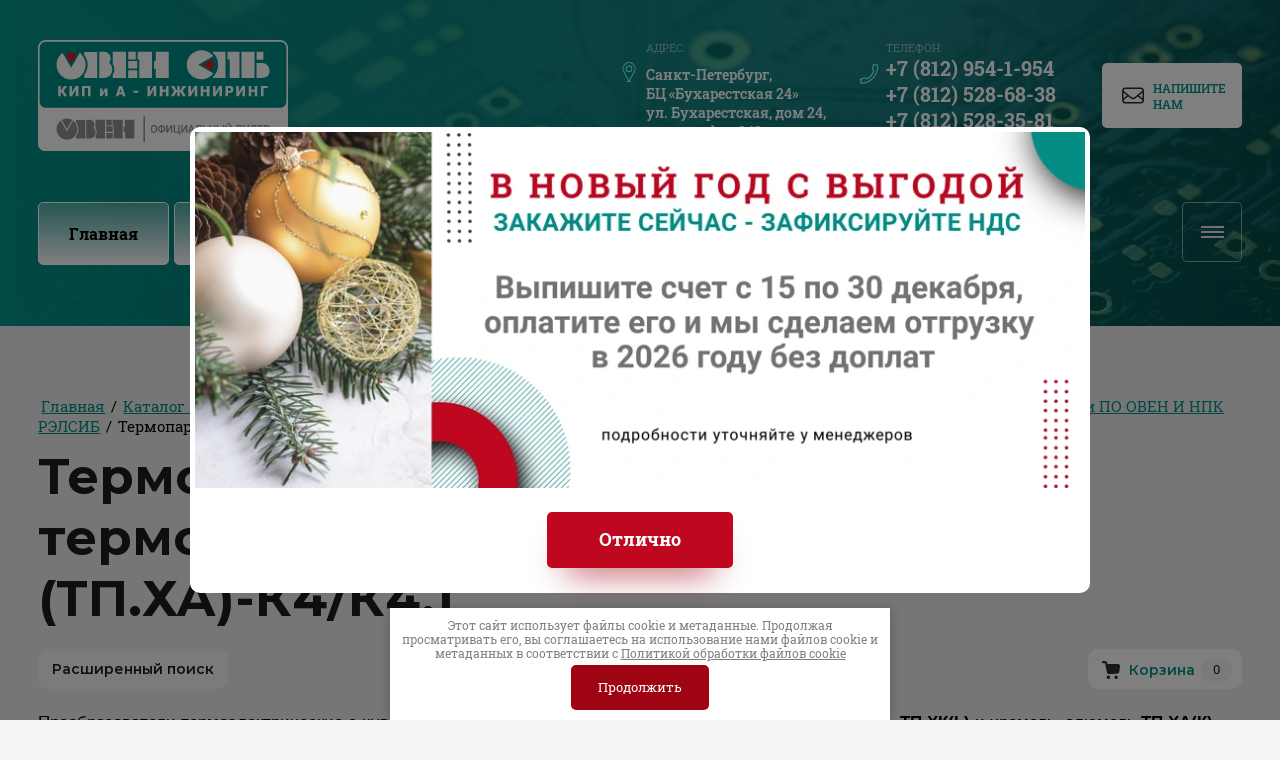

--- FILE ---
content_type: text/html; charset=utf-8
request_url: https://ovenspb.ru/tp-hk-tp-ha-k4-k4-1
body_size: 45698
content:
<!DOCTYPE html>
<html lang='ru'>
<head>
<link rel="preload" href="/g/fonts/roboto_slab/roboto_slab-t.woff2" as="font" crossorigin>
<link rel="preload" href="/g/fonts/roboto_slab/roboto_slab-e-l.woff2" as="font" crossorigin>
<link rel="preload" href="/g/fonts/roboto_slab/roboto_slab-l.woff2" as="font" crossorigin>
<link rel="preload" href="/g/fonts/roboto_slab/roboto_slab-r.woff2" as="font" crossorigin>
<link rel="preload" href="/g/fonts/roboto_slab/roboto_slab-m.woff2" as="font" crossorigin>
<link rel="preload" href="/g/fonts/roboto_slab/roboto_slab-s-b.woff2" as="font" crossorigin>
<link rel="preload" href="/g/fonts/roboto_slab/roboto_slab-b.woff2" as="font" crossorigin>
<link rel="preload" href="/g/fonts/roboto_slab/roboto_slab-e-b.woff2" as="font" crossorigin>
<link rel="preload" href="/g/fonts/roboto_slab/roboto_slab-bl.woff2" as="font" crossorigin>
<link rel="preload" href="/g/fonts/exo_2/exo2-t.woff2" as="font" crossorigin>
<link rel="preload" href="/g/fonts/exo_2/exo2-t-i.woff2" as="font" crossorigin>
<link rel="preload" href="/g/fonts/exo_2/exo2-e-l.woff2" as="font" crossorigin>
<link rel="preload" href="/g/fonts/exo_2/exo2-e-l-i.woff2" as="font" crossorigin>
<link rel="preload" href="/g/fonts/exo_2/exo2-l.woff2" as="font" crossorigin>
<link rel="preload" href="/g/fonts/exo_2/exo2-l-i.woff2" as="font" crossorigin>
<link rel="preload" href="/g/fonts/exo_2/exo2-r.woff2" as="font" crossorigin>
<link rel="preload" href="/g/fonts/exo_2/exo2-r-i.woff2" as="font" crossorigin>
<link rel="preload" href="/g/fonts/exo_2/exo2-m.woff2" as="font" crossorigin>
<link rel="preload" href="/g/fonts/exo_2/exo2-m-i.woff2" as="font" crossorigin>
<link rel="preload" href="/g/fonts/exo_2/exo2-s-b.woff2" as="font" crossorigin>
<link rel="preload" href="/g/fonts/exo_2/exo2-s-b-i.woff2" as="font" crossorigin>
<link rel="preload" href="/g/fonts/exo_2/exo2-b.woff2" as="font" crossorigin>
<link rel="preload" href="/g/fonts/exo_2/exo2-b-i.woff2" as="font" crossorigin>
<link rel="preload" href="/g/fonts/exo_2/exo2-e-b.woff2" as="font" crossorigin>
<link rel="preload" href="/g/fonts/exo_2/exo2-e-b-i.woff2" as="font" crossorigin>
<link rel="preload" href="/g/fonts/exo_2/exo2-bl.woff2" as="font" crossorigin>
<link rel="preload" href="/g/fonts/exo_2/exo2-bl-i.woff2" as="font" crossorigin>
<link rel="preload" href="/g/fonts/montserrat/montserrat-t.woff2" as="font" crossorigin>
<link rel="preload" href="/g/fonts/montserrat/montserrat-t-i.woff2" as="font" crossorigin>
<link rel="preload" href="/g/fonts/montserrat/montserrat-e-l.woff2" as="font" crossorigin>
<link rel="preload" href="/g/fonts/montserrat/montserrat-e-l-i.woff2" as="font" crossorigin>
<link rel="preload" href="/g/fonts/montserrat/montserrat-l.woff2" as="font" crossorigin>
<link rel="preload" href="/g/fonts/montserrat/montserrat-l-i.woff2" as="font" crossorigin>
<link rel="preload" href="/g/fonts/montserrat/montserrat-r.woff2" as="font" crossorigin>
<link rel="preload" href="/g/fonts/montserrat/montserrat-r-i.woff2" as="font" crossorigin>
<link rel="preload" href="/g/fonts/montserrat/montserrat-m.woff2" as="font" crossorigin>
<link rel="preload" href="/g/fonts/montserrat/montserrat-m-i.woff2" as="font" crossorigin>
<link rel="preload" href="/g/fonts/montserrat/montserrat-s-b.woff2" as="font" crossorigin>
<link rel="preload" href="/g/fonts/montserrat/montserrat-s-b-i.woff2" as="font" crossorigin>
<link rel="preload" href="/g/fonts/montserrat/montserrat-b.woff2" as="font" crossorigin>
<link rel="preload" href="/g/fonts/montserrat/montserrat-b-i.woff2" as="font" crossorigin>
<link rel="preload" href="/g/fonts/montserrat/montserrat-e-b.woff2" as="font" crossorigin>
<link rel="preload" href="/g/fonts/montserrat/montserrat-e-b-i.woff2" as="font" crossorigin>
<link rel="preload" href="/g/fonts/montserrat/montserrat-bl.woff2" as="font" crossorigin>
<link rel="preload" href="/g/fonts/montserrat/montserrat-bl-i.woff2" as="font" crossorigin>

<link rel="stylesheet" href="/t/v106/images/mosaic/designs/design-iaewqbhep-1735123459_styles.css" type="text/css"/>
<meta charset="utf-8">
<meta name="robots" content="all">
<title>Термопары (преобразователи термоэлектрические) РЭЛСИБ ТП.ХК (ТП.ХА)-К4/К4.1</title>
<meta name="description" content="Термопары (преобразователи термоэлектрические) РЭЛСИБ ТП.ХК (ТП.ХА)-К4/К4.1">
<meta name="keywords" content="Термопары (преобразователи термоэлектрические) РЭЛСИБ ТП.ХК (ТП.ХА)-К4/К4.1">
<meta name="viewport" content="width=device-width, initial-scale=1">
<meta name="format-detection" content="telephone=no">


<script>
 var mapKeys = {
     google: "",
     yandex: ""
 };
 var mosaicDesignId = 13558909;
 var mosaicDesignPrefix = 'iaewqbhep-1735123459';
 var mosaicTimeZone = 'Europe/Moscow';
</script>


<link rel="stylesheet" href="/g/s3/mosaic/css/ms_site_default.css">
<script src="/g/libs/jquery/1.10.2/jquery.min.js"></script>

 	<script src="/g/s3/mosaic/js/do/do.js?rnd=1767037510"></script>
	<link rel="stylesheet" href="/g/css/styles_articles_tpl.css">
	<link rel="stylesheet" href="/g/s3/mosaic/css/animate.css">
	<link rel="stylesheet" href="/t/v106/images/mosaic/modules_patch.scss.css?rnd=1767037510">
	<script src="/g/s3/misc/form/1.2.0/s3.form.js"></script>

<meta name="yandex-verification" content="5856cf6031b04681" />
<meta name="yandex-verification" content="5856cf6031b04681" />
<meta name="google-site-verification" content="4Yx84-byO7ZLFJRoOub2NUb23YQGvbZKJchHgN5fAu0" />
<link rel='stylesheet' type='text/css' href='/shared/highslide-4.1.13/highslide.min.css'/>
<script type='text/javascript' src='/shared/highslide-4.1.13/highslide-full.packed.js'></script>
<script type='text/javascript'>
hs.graphicsDir = '/shared/highslide-4.1.13/graphics/';
hs.outlineType = null;
hs.showCredits = false;
hs.lang={cssDirection:'ltr',loadingText:'Загрузка...',loadingTitle:'Кликните чтобы отменить',focusTitle:'Нажмите чтобы перенести вперёд',fullExpandTitle:'Увеличить',fullExpandText:'Полноэкранный',previousText:'Предыдущий',previousTitle:'Назад (стрелка влево)',nextText:'Далее',nextTitle:'Далее (стрелка вправо)',moveTitle:'Передвинуть',moveText:'Передвинуть',closeText:'Закрыть',closeTitle:'Закрыть (Esc)',resizeTitle:'Восстановить размер',playText:'Слайд-шоу',playTitle:'Слайд-шоу (пробел)',pauseText:'Пауза',pauseTitle:'Приостановить слайд-шоу (пробел)',number:'Изображение %1/%2',restoreTitle:'Нажмите чтобы посмотреть картинку, используйте мышь для перетаскивания. Используйте клавиши вперёд и назад'};</script>

            <!-- 46b9544ffa2e5e73c3c971fe2ede35a5 -->
            <script src='/shared/s3/js/lang/ru.js'></script>
            <script src='/shared/s3/js/common.min.js'></script>
        <link rel='stylesheet' type='text/css' href='/shared/s3/css/calendar.css' /><link rel="icon" href="/favicon.png" type="image/png">
	<link rel="apple-touch-icon" href="/thumb/2/LWXycLAsrYVHUeczKuvz_w/r/favicon.png">
	<link rel="apple-touch-icon" sizes="57x57" href="/thumb/2/cSiQoKjZkTMIo0ziQoXd3Q/57c57/favicon.png">
	<link rel="apple-touch-icon" sizes="60x60" href="/thumb/2/ADHYAP_QOPaTX7kCwZk1yQ/60c60/favicon.png">
	<link rel="apple-touch-icon" sizes="72x72" href="/thumb/2/NUeGOwT7ccqi0vKCk5c7CQ/72c72/favicon.png">
	<link rel="apple-touch-icon" sizes="76x76" href="/thumb/2/hXphuvuCGMlCNmPwtBK8JQ/76c76/favicon.png">
	<link rel="apple-touch-icon" sizes="114x114" href="/thumb/2/eu_DCr8HaH-4Fl9Q5T1Yug/114c114/favicon.png">
	<link rel="apple-touch-icon" sizes="120x120" href="/thumb/2/3MmgBXK7FEpfGfzqoDIQig/120c120/favicon.png">
	<link rel="apple-touch-icon" sizes="144x144" href="/thumb/2/j9LDtrtN_JRbLahuwp6tEA/144c144/favicon.png">
	<link rel="apple-touch-icon" sizes="152x152" href="/thumb/2/hJpSN6oEQd3e9064W7B_Jg/152c152/favicon.png">
	<link rel="apple-touch-icon" sizes="180x180" href="/thumb/2/f_vyPxiafrQ-f6zkloMaLQ/180c180/favicon.png">
	
	<meta name="msapplication-TileImage" content="/thumb/2/bmMZwZpxmRExzY98ed18Wg/c/favicon.png">
	<meta name="msapplication-square70x70logo" content="/thumb/2/u4ZCgXlIt0M0m6gZuZtRyQ/70c70/favicon.png">
	<meta name="msapplication-square150x150logo" content="/thumb/2/foNNC3kvbPYBac4AKEENng/150c150/favicon.png">
	<meta name="msapplication-wide310x150logo" content="/thumb/2/4xXaTyEaqfQGm4mLgRUUfg/310c150/favicon.png">
	<meta name="msapplication-square310x310logo" content="/thumb/2/rmdEXcb0zBLSx3J7TTuAiw/310c310/favicon.png">

<!--s3_require-->
<link rel="stylesheet" href="/g/basestyle/1.0.1/user/user.css" type="text/css"/>
<link rel="stylesheet" href="/g/basestyle/1.0.1/user/user.blue.css" type="text/css"/>
<script type="text/javascript" src="/g/basestyle/1.0.1/user/user.js" async></script>
<link rel="stylesheet" href="/t/v91/images/mosaic/symbols/symbol-ihvs6s926_styles.css" type="text/css"/>
<link rel="stylesheet" href="/t/v91/images/mosaic/symbols/symbol-islmli89w_styles.css" type="text/css"/>
<link rel="stylesheet" href="/t/v91/images/mosaic/symbols/symbol-iz1k2ahik_styles.css" type="text/css"/>

<link rel="stylesheet" href="/t/v91/images/mosaic/symbols/symbol-iix7kvwqt_styles.css" type="text/css"/>
<script type="text/javascript" src="/t/v106/images/site.addons.js"></script>
<link rel="stylesheet" href="/t/v106/images/site.addons.scss.css" type="text/css"/>
<link rel="stylesheet" href="/t/v91/images/mosaic/symbols/symbol-iwrgwxjue_styles.css" type="text/css"/>
<link rel="stylesheet" href="/t/v91/images/mosaic/symbols/symbol-iyj4cmfeu_styles.css" type="text/css"/>
<link rel="stylesheet" href="/t/v91/images/mosaic/symbols/symbol-ijz22vgxn_styles.css" type="text/css"/>
<!--/s3_require-->




			<link id="mosaic-theme-css" rel="stylesheet" href="/t/v106/images/mosaic/themes/iaewqbhep-1735123459_theme-iegyye1ih.css">
	</head>
<body>
<div class='mosaic-wrap'>
<div class='root root--u-iaewqbhep' id='iaewqbhep_0'>
<div class='mosaic-s3-include mosaic-s3-include--u-i5y3hozlw' id='i5y3hozlw_0'>
<!-- Shop init -->
			
		
		
		
			<link rel="stylesheet" type="text/css" href="/g/shop2v2/default/css/theme.less.css">		
			<script type="text/javascript" src="/g/shop2v2/default/js/shop2v2-plugins.js"></script>
		
			<script type="text/javascript" src="/g/shop2v2/default/js/shop2.2.min.js"></script>
		
	<script type="text/javascript">shop2.init({"productRefs": null,"apiHash": {"getSearchMatches":"2060dd22a70da2f70ff7117062e7c77e","getFolderCustomFields":"e3af4b938628a58b807b086b2d5ef335","getProductListItem":"a7aa0437478ea0e627b1c7e9d1547696","cartAddItem":"dd7790b1eddeb2449541b635960ce11d","cartRemoveItem":"164637950105b3dff3e6ad2a9668e99a","cartUpdate":"cbd4db4d47fd805eeec10dabbd295e99","cartRemoveCoupon":"cddab7228ab082afa2ce96b85d0ed894","cartAddCoupon":"e898e125038f1004a0c3de4d5b237f10","deliveryCalc":"7ae462ee6f6babb46ea81fca256ec1cc","printOrder":"1eedafaeb13ad395a06106a12e2ac0ce","cancelOrder":"bb41adb3a16f38511a35ee6f40ac4843","cancelOrderNotify":"0f1c5429f85ab4a8d85a1e101c9d8789","repeatOrder":"032eb9666f9d9fa36b87dc1a22d6581f","paymentMethods":"4e4d56956fbbc9f462471721d1906432","compare":"46067dc35b77a302ca5e1e32252f729e","getPromoProducts":"59508e1735425f000a28878893df4aa3"},"hash": null,"verId": 237365,"mode": "","step": "","uri": "/magazin-meyertec","IMAGES_DIR": "/d/","my": {"gr_show_nav_btns":true,"show_sections":false,"new_alias":"\u041d\u043e\u0432\u0438\u043d\u043a\u0430","special_alias":"\u0421\u043a\u0438\u0434\u043a\u0430","buy_alias":"\u0412 \u043a\u043e\u0440\u0437\u0438\u043d\u0443","search_form_btn":"\u041d\u0430\u0439\u0442\u0438","gr_filter_sorting_by":"\u0421\u043e\u0440\u0442\u0438\u0440\u043e\u0432\u0430\u0442\u044c \u043f\u043e","gr_by_price_asc":"\u0426\u0435\u043d\u0435 (\u0432\u043e\u0437\u0440\u0430\u0441\u0442\u0430\u043d\u0438\u044e)","gr_by_price_desc":"\u0426\u0435\u043d\u0435 (\u0443\u0431\u044b\u0432\u0430\u043d\u0438\u044e)","gr_by_name_asc":"\u041d\u0430\u0437\u0432\u0430\u043d\u0438\u044e \u043e\u0442 \u0410","gr_by_name_desc":"\u041d\u0430\u0437\u0432\u0430\u043d\u0438\u044e \u043e\u0442 \u042f","buy_mod":true,"buy_kind":true,"gr_hide_no_amount_rating":true,"on_shop2_btn":true,"gr_auth_placeholder":true,"gr_cart_preview_order":"\u041e\u0444\u043e\u0440\u043c\u0438\u0442\u044c","gr_show_collcetions_amount":true,"gr_kinds_slider":true,"gr_cart_titles":true,"gr_filter_remodal":true,"gr_filter_range_slider":true,"gr_search_range_slider":true,"gr_login_placeholered":true,"gr_add_to_compare_text":"\u0421\u0440\u0430\u0432\u043d\u0438\u0442\u044c","gr_search_form_title":"\u0420\u0430\u0441\u0448\u0438\u0440\u0435\u043d\u043d\u044b\u0439 \u043f\u043e\u0438\u0441\u043a","gr_filter_reset_text":"\u041e\u0447\u0438\u0441\u0442\u0438\u0442\u044c","gr_filter_max_count":"6","gr_filter_select_btn":"\u0415\u0449\u0435","gr_show_more_btn_class":" ","gr_only_filter_result":true,"gr_result_wrap":true,"gr_filter_fount":"\u0422\u043e\u0432\u0430\u0440\u043e\u0432 \u043d\u0430\u0439\u0434\u0435\u043d\u043e:","gr_view_class":" view_click view_opened view-1","gr_folder_items":true,"gr_pagelist_only_icons":true,"gr_h1_in_column":true,"gr_vendor_in_thumbs":true,"gr_tabs_unwrapped":true,"gr_show_titles":true,"gr_hide_list_params":true,"gr_cart_auth_remodal":true,"gr_coupon_remodal":true,"gr_cart_reg_placeholder":true,"gr_options_more_btn":"\u041f\u043e\u043a\u0430\u0437\u0430\u0442\u044c \u043f\u0430\u0440\u0430\u043c\u0435\u0442\u0440\u044b","gr_cart_total_title":"\u0420\u0430\u0441\u0447\u0435\u0442","gr_show_options_text":"\u0412\u0441\u0435 \u043f\u0430\u0440\u0430\u043c\u0435\u0442\u0440\u044b","gr_cart_show_options_text":"\u0412\u0441\u0435 \u043f\u0430\u0440\u0430\u043c\u0435\u0442\u0440\u044b","gr_pluso_title":"\u041f\u043e\u0434\u0435\u043b\u0438\u0442\u044c\u0441\u044f","gr_to_compare_text":"\u0421\u0440\u0430\u0432\u043d\u0438\u0442\u044c","gr_compare_class":" ","show_flags_filter":true,"gr_search_old_color":true,"gr_new_pluso_share":true,"gr_cart_back":"\u0412\u0435\u0440\u043d\u0443\u0442\u044c\u0441\u044f \u0432 \u043c\u0430\u0433\u0430\u0437\u0438\u043d","gr_cart_clean_up":"\u041e\u0447\u0438\u0441\u0442\u0438\u0442\u044c \u043a\u043e\u0440\u0437\u0438\u043d\u0443","gr_has_amount_text":"\u0412 \u043d\u0430\u043b\u0438\u0447\u0438\u0438","gr_product_info_form":"\u0423\u0437\u043d\u0430\u0442\u044c \u043e \u043f\u043e\u0441\u0442\u0443\u043f\u043b\u0435\u043d\u0438\u0438","gr_product_list_main":true,"gr_collections_columns_class":true,"gr_sliders_autoplay":true,"gr_images_view":true,"gr_images_size":true,"gr_main_min_js":true,"gr_theme_min_css":true},"shop2_cart_order_payments": 1,"cf_margin_price_enabled": 0,"maps_yandex_key":"","maps_google_key":""});</script>
<style type="text/css">.product-item-thumb {width: 400px;}.product-item-thumb .product-image, .product-item-simple .product-image {height: 400px;width: 400px;}.product-item-thumb .product-amount .amount-title {width: 304px;}.product-item-thumb .product-price {width: 350px;}.shop2-product .product-side-l {width: 400px;}.shop2-product .product-image {height: 400px;width: 400px;}.shop2-product .product-thumbnails li {width: 123px;height: 123px;}</style>
<!-- Shop init -->

<!-- Custom styles -->
<link rel="stylesheet" href="/g/libs/jqueryui/datepicker-and-slider/css/jquery-ui.css">
<link rel="stylesheet" href="/g/libs/lightgallery/v1.2.19/lightgallery.css">
<link rel="stylesheet" href="/g/libs/remodal/css/remodal.css">
<link rel="stylesheet" href="/g/libs/remodal/css/remodal-default-theme.css">
<!-- Custom styles -->

<!-- Custom js -->
<script src="/g/libs/jquery-responsive-tabs/1.6.3/jquery.responsiveTabs.min.js" charset="utf-8"></script>
<script src="/g/libs/jquery-match-height/0.7.2/jquery.matchHeight.min.js" charset="utf-8"></script>
<script src="/g/libs/jqueryui/datepicker-and-slider/js/jquery-ui.min.js" charset="utf-8"></script>
<script src="/g/libs/jqueryui/touch_punch/jquery.ui.touch_punch.min.js" charset="utf-8"></script>
<script src="//cdn.jsdelivr.net/npm/jquery-columnizer@1.6.3/src/jquery.columnizer.min.js"></script>
<script src="/g/libs/lightgallery/v1.2.19/lightgallery.js" charset="utf-8"></script>
<script src="/g/libs/jquery-slick/1.9.0/slick.min.js" charset="utf-8"></script>
<script src="/g/libs/remodal/js/remodal.js" charset="utf-8"></script>

<!-- Custom js -->

<!-- Site js -->
<script src="/g/s3/misc/form/shop-form/shop-form-minimal.js" charset="utf-8"></script>
<script src="/g/templates/shop2/2.111.2/js/plugins.js" charset="utf-8"></script>

			<script src="/g/templates/shop2/2.111.2/2.2.111-1/js/shop_main.min.js" charset="utf-8"></script>
	
<!-- Site js -->


<link rel="stylesheet" href="/t/v106/images/css/theme.scss.css">
<link rel="stylesheet" href="/t/v106/images/site.addons2.scss.css">

<!-- Site js -->


</div>

<div class='mosaic-popup mosaic-popup--u-iz1k2ahik' id='iz1k2ahik_0' data-do-popup='{"screen":{"wmshowpopup":false,"popupname":"","delay":0,"autoShow":"none","popup_data":{"ifbptju5v":{"ibezv9p9s":{"name":"title","type":"text","id":"ibezv9p9s"}},"ivwbcv1eh":{"i1nsuos5b":{"name":"title","type":"text","id":"i1nsuos5b"}},"ig0s4t8zq":{"ipun1ajlj":{"name":"title","type":"text","id":"ipun1ajlj"},"i3wt2iu6j":{"name":"Text Block","type":"text","id":"i3wt2iu6j"}}}}}'>
<div class='mosaic-popup__inner-bg mosaic-popup__inner-bg--u-isabz14x3' id='isabz14x3_0'>
<div class='mosaic-popup__inner-data mosaic-popup__inner-data--u-ixtwgsil4' id='ixtwgsil4_0'>
<div class='mosaic-popup__close mosaic-popup__close--u-i7j40wg6o' id='i7j40wg6o_0'>
<span class='svg_image svg_image--u-iz2qy9q9f' id='iz2qy9q9f_0' data-do-svg_image='{"screen":{"stretch":true}}'>
<svg xmlns="http://www.w3.org/2000/svg" width="10" height="10" viewBox="0 0 10 10" data-prefix="ihugrlre7"><path fill-rule="evenodd" d="M10 .71L9.29 0 5 4.29.71 0 0 .71 4.29 5 0 9.29l.71.71L5 5.71 9.29 10l.71-.71L5.71 5z" clip-rule="evenodd"/></svg>
</span>
</div>
<div class='mosaic-form mosaic-form--u-ikqmetrmt' id='ikqmetrmt_0' data-do-form='{"screen":{"mode":"main","anketa_id":"75185109","initial_state":"{\"anketa_id\":\"75185109\",\"name\":\"\u041d\u0430\u043f\u0438\u0448\u0438\u0442\u0435 \u041d\u0430\u043c\",\"submit_name\":\"\u041e\u0442\u043f\u0440\u0430\u0432\u0438\u0442\u044c\",\"success_note\":\"\u0421\u043f\u0430\u0441\u0438\u0431\u043e! \u0424\u043e\u0440\u043c\u0430 \u043e\u0442\u043f\u0440\u0430\u0432\u043b\u0435\u043d\u0430\",\"tag_id\":\"ikqmetrmt\",\"symbol_id\":\"symbol-iz1k2ahik\",\"change\":false,\"dictionaries\":{\"il9mwmzpd\":{\"dictionary_id\":288331909,\"name\":\"\u041f\u0440\u043e\u0434\u0443\u043a\u0446\u0438\u044f\",\"type_id\":14,\"required\":\"\",\"alias\":\"field_288331909\",\"note\":\"\",\"variants\":[],\"params_value\":\"\",\"validator\":\"\",\"change\":false},\"i8bv4yc5j\":{\"dictionary_id\":288332109,\"name\":\"\u0421\u0442\u0440\u043e\u043a\u0430 \u0432\u0432\u043e\u0434\u0430:\",\"type_id\":1,\"required\":false,\"alias\":\"field_288332109\",\"note\":\"\",\"variants\":[],\"params_value\":\"\",\"validator\":\"\",\"change\":false},\"iey8sisab\":{\"dictionary_id\":288332309,\"name\":\"\u0422\u0435\u043b\u0435\u0444\u043e\u043d:\",\"type_id\":15,\"required\":true,\"alias\":\"phone\",\"note\":\"\",\"variants\":[],\"params_value\":\"\",\"validator\":\"__phone__\",\"change\":false},\"i045s58lc\":{\"dictionary_id\":288332509,\"name\":\"E-mail:\",\"type_id\":13,\"required\":true,\"alias\":\"email\",\"note\":\"\",\"variants\":[],\"params_value\":\"\",\"validator\":\"__email__\",\"change\":false},\"iqyyd8l98\":{\"dictionary_id\":288332709,\"name\":\"\u041e\u0431\u043b\u0430\u0441\u0442\u044c \u0432\u0432\u043e\u0434\u0430:\",\"type_id\":2,\"required\":false,\"alias\":\"field_288332709\",\"note\":\"\",\"variants\":[],\"params_value\":\"\",\"validator\":\"\",\"change\":false},\"ij73cu0x9\":{\"dictionary_id\":288332909,\"name\":\"\u041f\u043e\u0434\u0442\u0432\u0435\u0440\u0436\u0434\u0430\u044f, \u0447\u0442\u043e \u044f \u043e\u0437\u043d\u0430\u043a\u043e\u043c\u043b\u0435\u043d \",\"type_id\":7,\"required\":false,\"alias\":\"field_288332909\",\"note\":\"\",\"variants\":[],\"params_value\":\"\",\"validator\":\"\",\"change\":false}}}","nativeStyle":false,"showTitleAfterSend":false}}'>
<form id="igs544757_0" action="#" class="mosaic-form__form mosaic-form__form--u-igs544757" data-s3-anketa-id="75185109"><div id="iitrrmnhu_0" class="mosaic-form__title mosaic-form__title--u-iitrrmnhu"><span class="text-block-wrap-div">Напишите Нам</span></div><div id="il9mwmzpd_0" data-type-field="input_hidden" data-field-position="0" class="mosaic-form__field mosaic-form__field--u-il9mwmzpd" data-do-input_hidden='{"screen":{"type_id":14,"dictionary_id":288331909,"alias":"field_288331909","value_from":{"ig0s4t8zq":{"name":"Text Block","type":"text","id":"i3wt2iu6j"}}}}'><div id="io7xg3p2k_0" class="mosaic-form__hidden-container mosaic-form__hidden-container--u-io7xg3p2k"><div id="inrn7h248_0" class="mosaic-form__header mosaic-form__header--u-inrn7h248"><span id="icrc0tcb8_0" class="mosaic-form__name mosaic-form__name--u-icrc0tcb8"><span class="text-block-wrap-div">Продукция</span></span></div><input id="i0mqr8u2p_0" type="hidden" class="mosaic-form__hidden-input mosaic-form__hidden-input--u-i0mqr8u2p"></div></div><div id="i8bv4yc5j_0" data-type-field="text" data-field-position="1" class="mosaic-form__field mosaic-form__field--u-i8bv4yc5j" data-do-input='{"screen":{"type_id":1,"type_field":"text","required":false,"maxlength":100,"dictionary_id":288332109,"alias":"field_288332109"}}'><!--noindex--><div id="iydgb5j25_0" class="mosaic-form__error mosaic-form__error--u-iydgb5j25 is-removed" data-nosnippet=""><span class="text-block-wrap-div">это поле обязательно для заполнения</span></div><!--/noindex--><div id="i30o0se2j_0" class="mosaic-form__header mosaic-form__header--u-i30o0se2j is-removed"><span id="iop7co5r2_0" class="mosaic-form__name mosaic-form__name--u-iop7co5r2"><span class="text-block-wrap-div">Строка ввода:</span></span><span id="ix6x7tk5t_0" class="mosaic-form__required mosaic-form__required--u-ix6x7tk5t is-removed"><span class="text-block-wrap-div">*
    </span></span></div><div id="i95n7ry3l_0" class="mosaic-form__body mosaic-form__body--u-i95n7ry3l"><div id="iiiy58wwi_0" class="mosaic-form__icon mosaic-form__icon--u-iiiy58wwi"><span id="ir78xqami_0" class="svg_image svg_image--u-ir78xqami"><svg xmlns="http://www.w3.org/2000/svg" width="86.12" height="86.125" viewBox="0 0 86.12 86.125" data-prefix="ij4rjb4cx"><path data-name="Shape 1 copy 6" d="M83.24 86.125H2.87A2.873 2.873 0 0 1 0 83.254a42.964 42.964 0 0 1 19.52-36.035 2.869 2.869 0 0 1 3.5.276 29.718 29.718 0 0 0 40.07 0 2.892 2.892 0 0 1 3.51-.276 42.954 42.954 0 0 1 19.51 36.035 2.867 2.867 0 0 1-2.87 2.871zM65.2 53.24a35.442 35.442 0 0 1-44.28 0A37.216 37.216 0 0 0 5.85 80.384h74.41A37.172 37.172 0 0 0 65.2 53.24zm3.24-27.85A25.385 25.385 0 1 1 43.06.001 25.416 25.416 0 0 1 68.44 25.39zm-45.02 0A19.64 19.64 0 1 0 43.06 5.743 19.666 19.666 0 0 0 23.42 25.39z" fill-rule="evenodd" class="path-imrn5ecil"></path></svg></span></div><input id="ixpfk7i3h_0" type="text" placeholder="Ваше имя" class="mosaic-form__text mosaic-form__text--u-ixpfk7i3h"></div><div id="ikuof1d1t_0" class="mosaic-form__note mosaic-form__note--u-ikuof1d1t is-removed"></div></div><div id="iey8sisab_0" data-type-field="phone" data-field-position="2" class="mosaic-form__field mosaic-form__field--u-iey8sisab" data-do-input_phone='{"screen":{"type_id":15,"required":true,"dictionary_id":288332309,"validator":"__phone__","alias":"phone"}}'><!--noindex--><div id="ixvcmxlrt_0" class="mosaic-form__error mosaic-form__error--u-ixvcmxlrt is-removed" data-nosnippet=""><span class="text-block-wrap-div">это поле обязательно для заполнения</span></div><!--/noindex--><div id="ip8uwltd4_0" class="mosaic-form__header mosaic-form__header--u-ip8uwltd4 is-removed"><span id="igvipuyxa_0" class="mosaic-form__name mosaic-form__name--u-igvipuyxa"><span class="text-block-wrap-div">Телефон:</span></span><span id="ievqe6ypv_0" class="mosaic-form__required mosaic-form__required--u-ievqe6ypv"><span class="text-block-wrap-div">*
    </span></span></div><div id="i72bkfqqm_0" class="mosaic-form__body mosaic-form__body--u-i72bkfqqm"><div id="ic9immto0_0" class="mosaic-form__icon mosaic-form__icon--u-ic9immto0"><span id="io6exlg3u_0" class="svg_image svg_image--u-io6exlg3u"><svg xmlns="http://www.w3.org/2000/svg" width="92.25" height="99.407" viewBox="0 0 92.25 99.407" data-prefix="i55pgpekw"><path data-name="Shape 3 copy 4" d="M8.77 99.416l-1.02-.006a3.34 3.34 0 0 1-3.21-2.6L.1 77.252a3.345 3.345 0 0 1 2.12-3.88l19.37-6.984a8.823 8.823 0 0 1 3.16-.555c4.09 0 8.21 2.572 10.41 4.21 11.23-4.6 27.23-22.216 30.57-33.658-2.49-2.593-6.66-7.887-5.28-13.133l4.64-20.656A3.322 3.322 0 0 1 68.7.007l19.94 2.1a3.33 3.33 0 0 1 2.96 2.88c3.01 22.591-4.64 46.257-21 64.933C54.19 88.669 31.65 99.416 8.77 99.416zm-1.5-20.765l3.19 14.067c20.38-.517 40.38-10.363 55.12-27.192 14.45-16.507 21.55-37.161 19.7-57.055L70.95 6.959 66.94 24.83c-.53 2.038 2.4 5.924 4.71 7.991a3.364 3.364 0 0 1 1.06 3.108C70 50.357 49.83 72.623 35.51 77.006a3.332 3.332 0 0 1-3.19-.7c-1.67-1.466-5.2-3.8-7.57-3.8a2.244 2.244 0 0 0-.82.132z" fill-rule="evenodd" class="path-irwrcux8b"></path></svg></span></div><input id="ikg8x4qcd_0" type="tel" placeholder="Телефон *" class="mosaic-form__text mosaic-form__text--u-ikg8x4qcd"></div><div id="ifgit9p9q_0" class="mosaic-form__note mosaic-form__note--u-ifgit9p9q is-removed"></div></div><div id="i045s58lc_0" data-type-field="email" data-field-position="3" class="mosaic-form__field mosaic-form__field--u-i045s58lc" data-do-input_email='{"screen":{"type_id":13,"required":true,"dictionary_id":288332509,"validator":"__email__","alias":"email"}}'><!--noindex--><div id="ifncjxh1p_0" class="mosaic-form__error mosaic-form__error--u-ifncjxh1p is-removed" data-nosnippet=""><span class="text-block-wrap-div">это поле обязательно для заполнения</span></div><!--/noindex--><div id="iu8cnosnc_0" class="mosaic-form__header mosaic-form__header--u-iu8cnosnc is-removed"><span id="ikay7nuqs_0" class="mosaic-form__name mosaic-form__name--u-ikay7nuqs"><span class="text-block-wrap-div">E-mail:</span></span><span id="izgpgf0ym_0" class="mosaic-form__required mosaic-form__required--u-izgpgf0ym"><span class="text-block-wrap-div">*
    </span></span></div><div id="iw5sy58r2_0" class="mosaic-form__body mosaic-form__body--u-iw5sy58r2"><div id="i1v4glc7y_0" class="mosaic-form__icon mosaic-form__icon--u-i1v4glc7y"><span id="ij0d67acv_0" class="svg_image svg_image--u-ij0d67acv"><svg xmlns="http://www.w3.org/2000/svg" width="86.094" height="63.156" viewBox="0 0 86.094 63.156" data-prefix="i2tnc29o4"><path data-name="Shape 1 copy" d="M71.742 63.144H14.336A14.369 14.369 0 0 1-.015 48.79V14.34A14.369 14.369 0 0 1 14.336-.014h57.406A14.369 14.369 0 0 1 86.093 14.34v34.45a14.369 14.369 0 0 1-14.351 14.354zM14.336 57.4h57.406a8.6 8.6 0 0 0 8.482-7.335L61.669 35.239l-9.674 7.732a14.267 14.267 0 0 1-17.916 0l-9.674-7.731L5.852 50.068a8.6 8.6 0 0 0 8.484 7.332zM5.725 42.818l14.083-11.256L5.725 20.307V42.82zM71.742 5.726H14.336a8.6 8.6 0 0 0-8.482 7.335l31.809 25.423a8.57 8.57 0 0 0 10.752 0l31.809-25.423a8.6 8.6 0 0 0-8.482-7.333zm8.611 14.581L66.269 31.565l14.085 11.257V20.309z" fill-rule="evenodd" class="path-iv1alkng3"></path></svg></span></div><input id="iotiq4ugs_0" type="email" placeholder="E-mail *" class="mosaic-form__text mosaic-form__text--u-iotiq4ugs"></div><div id="ihetuvfvo_0" class="mosaic-form__note mosaic-form__note--u-ihetuvfvo is-removed"></div></div><div id="iqyyd8l98_0" data-type-field="textarea" data-field-position="4" class="mosaic-form__field mosaic-form__field--u-iqyyd8l98" data-do-textarea='{"screen":{"type_id":2,"type_field":"textarea","required":false,"dictionary_id":288332709,"alias":"field_288332709"}}'><!--noindex--><div id="ido7hcasj_0" class="mosaic-form__error mosaic-form__error--u-ido7hcasj is-removed" data-nosnippet=""><span class="text-block-wrap-div">это поле обязательно для заполнения</span></div><!--/noindex--><div id="idukbgw35_0" class="mosaic-form__header mosaic-form__header--u-idukbgw35 is-removed"><span id="i35q5ohhz_0" class="mosaic-form__name mosaic-form__name--u-i35q5ohhz"><span class="text-block-wrap-div">Область ввода:</span></span><span id="idu27ss9y_0" class="mosaic-form__required mosaic-form__required--u-idu27ss9y is-removed"><span class="text-block-wrap-div">*
    </span></span></div><div id="ijtquexdi_0" class="mosaic-form__body mosaic-form__body--u-ijtquexdi"><div id="iffro03oi_0" class="mosaic-form__icon mosaic-form__icon--u-iffro03oi"><span id="iazi30swc_0" class="svg_image svg_image--u-iazi30swc"><svg xmlns="http://www.w3.org/2000/svg" width="86.094" height="86.125" viewBox="0 0 86.094 86.125" data-prefix="ip3uii1rs"><path data-name="Shape 1 copy 23" d="M.853 62.915l54.3-54.314 6.09-6.088a8.621 8.621 0 0 1 12.18 0l10.15 10.148a8.625 8.625 0 0 1 0 12.185l-55.5 55.5H83.22a2.87 2.87 0 0 1 0 5.74H21.295a1.2 1.2 0 0 1-.183.04l-18.23-.01a2.872 2.872 0 0 1-2.869-2.87v-18.3a2.883 2.883 0 0 1 .217-1.09 2.84 2.84 0 0 1 .623-.941zm56.331-48.22l-50.24 50.25 5.074 5.08 50.249-50.26zm22.33 6.09a2.885 2.885 0 0 0 0-4.07L69.364 6.571a2.876 2.876 0 0 0-4.06 0l-4.06 4.059 7.1 7.1c0 .01 0 .01.01.01v.01l7.1 7.1zm-58.37 58.37l50.246-50.25-5.07-5.08-50.25 50.26zm-15.395 1.22h8.5l-8.5-8.5v8.5z" fill-rule="evenodd" class="path-i756pvb9r"></path></svg></span></div><textarea id="in7vj5nc1_0" placeholder="Комментарий" class="mosaic-form__textarea mosaic-form__textarea--u-in7vj5nc1"></textarea></div><div id="io7tpto4c_0" class="mosaic-form__note mosaic-form__note--u-io7tpto4c is-removed"></div></div><div id="ij73cu0x9_0" data-type-field="checkbox" data-field-position="5" class="mosaic-form__field mosaic-form__field--u-ij73cu0x9" data-do-checkbox='{"screen":{"type_id":7,"required":false,"dictionary_id":288332909,"alias":"field_288332909"}}'><!--noindex--><div id="ibl8omz49_0" class="mosaic-form__error mosaic-form__error--u-ibl8omz49 is-removed" data-nosnippet=""><span class="text-block-wrap-div">это поле обязательно для заполнения</span></div><!--/noindex--><div id="ihd6w528p_0" class="mosaic-form__header mosaic-form__header--u-ihd6w528p is-removed"><span id="i8g75jtjw_0" class="mosaic-form__name mosaic-form__name--u-i8g75jtjw"><span class="text-block-wrap-div">Подтверждая, что я ознакомлен </span></span><span id="i4olqr6kg_0" class="mosaic-form__required mosaic-form__required--u-i4olqr6kg is-removed"><span class="text-block-wrap-div">*
    </span></span></div><label id="iclyjnj8i_0" class="mosaic-form__label mosaic-form__label--u-iclyjnj8i"><input id="i0awq658w_0" type="checkbox" value="Я выражаю согласие на передачу и обработку персональных данных в соответствии с Политикой конфиденциальности (согласно категориям и целям, поименованным в п. 4.2.1)" class="mosaic-form__checkbox mosaic-form__checkbox--u-i0awq658w"><span id="ieqmjhnnl_0" class="mosaic-form__checkbox-icon mosaic-form__checkbox-icon--u-ieqmjhnnl"></span><span id="ickv304mx_0" class="mosaic-form__value mosaic-form__value--u-ickv304mx"><span class="text-block-wrap-div">Я выражаю <a data-url="/users?mode=agreement" href="/users?mode=agreement" target="_self">согласие на передачу и обработку персональных данных</a> в соответствии с <a data-url="/politika-konfidencialnosti" href="/politika-konfidencialnosti" target="_self">Политикой конфиденциальности</a> (согласно категориям и целям, поименованным в п. 4.2.1)</span></span></label><div id="iuot1isb8_0" class="mosaic-form__note mosaic-form__note--u-iuot1isb8 is-removed"></div></div><button id="ir9rj2dlm_0" class="mosaic-form__button mosaic-form__button--u-ir9rj2dlm"><span id="ioivecp3u_0" class="button__text button__text--u-ioivecp3u"><span class="text-block-wrap-div">Отправить</span></span></button><re-captcha data-captcha="recaptcha"
     data-name="captcha"
     data-sitekey="6LcNwrMcAAAAAOCVMf8ZlES6oZipbnEgI-K9C8ld"
     data-lang="ru"
     data-rsize="invisible"
     data-type="image"
     data-theme="light"></re-captcha></form><!--noindex--><div id="ihhjtk73b_0" class="mosaic-form__success mosaic-form__success--u-ihhjtk73b is-removed" data-nosnippet=""><div id="i99beuw2v_0" class="mosaic-form__success__text mosaic-form__success__text--u-i99beuw2v"><span class="text-block-wrap-div">Спасибо! Форма отправлена</span></div></div><!--/noindex-->
</div>
</div>
</div>
</div><div class='section section--u-i1kdc5lde' id='i1kdc5lde_0' data-do-section='{"screen":{"scroll":false,"smooth":true}}'>

<div data-do-animation='[{"medias":["screen"],"event":"pageLoad","animation":{"name":"slideInDown","duration":1,"delay":0,"infinite":false,"loop":false}}]' class='container container--u-ihvs6s926' id='ihvs6s926_0'>
<div class='div div--u-iakwlk1jb' id='iakwlk1jb_0'>
<div class='div div--u-iwzjzpz6m' id='iwzjzpz6m_0'>
<div class='div div--u-i8hc2y9m1' id='i8hc2y9m1_0'>
<span class='svg_image svg_image--u-ine14dq4k' id='ine14dq4k_0' data-do-svg_image='{"screen":{"stretch":true}}'>
<svg xmlns="http://www.w3.org/2000/svg" width="78.656" height="119.094" viewBox="0 0 78.656 119.094" data-prefix="iajymzpkq"><path data-name="Shape 3 copy" d="M78.645 39.332a39.323 39.323 0 1 0-71.5 22.542l26.9 50.538h-4.552a3.339 3.339 0 0 0 0 6.678h20.032a3.339 3.339 0 0 0 0-6.678h-4.921L71.52 61.864a39.049 39.049 0 0 0 7.125-22.532zM65.722 58.541l-26.314 49.42h-.17l-26.3-49.41a3.34 3.34 0 0 0-.226-.364 32.642 32.642 0 1 1 53.237-.008 3.522 3.522 0 0 0-.227.362zm-26.4-38.547a20.474 20.474 0 1 0 20.474 20.473 20.5 20.5 0 0 0-20.473-20.473zm0 34.269a13.8 13.8 0 1 1 13.8-13.8 13.814 13.814 0 0 1-13.799 13.8z" fill-rule="evenodd" class="path-id7hgtqin"/></svg>
</span>
<div class='div div--u-idt4y70q2' id='idt4y70q2_0'>
<div class='heading heading--u-i47m8ldqo' id='i47m8ldqo_0'>
<span class='text-block-wrap-div' >Адрес:</span>
</div>
<div class='list list--u-iaf1n21mm' id='iaf1n21mm_0'>
<div class='list__item list__item--u-i5zuy854l' id='i5zuy854l_0'>
<div class='text text--u-iv3mb4lxy' id='iv3mb4lxy_0'>
<span class='text-block-wrap-div' >Санкт-Петербург,<br>БЦ «Бухарестская 24»<br>ул. Бухарестская, дом 24, корп. 1, офис 243.</span>
</div>
</div>
</div>
</div>
</div>
<div class='div div--u-ica5k0z3d' id='ica5k0z3d_0'>
<span class='svg_image svg_image--u-i1c505xd3' id='i1c505xd3_0' data-do-svg_image='{"screen":{"stretch":true}}'>
<svg xmlns="http://www.w3.org/2000/svg" width="92.25" height="99.407" viewBox="0 0 92.25 99.407" data-prefix="imlefavah"><path data-name="Shape 3 copy 4" d="M8.77 99.416l-1.02-.006a3.34 3.34 0 0 1-3.21-2.6L.1 77.252a3.345 3.345 0 0 1 2.12-3.88l19.37-6.984a8.823 8.823 0 0 1 3.16-.555c4.09 0 8.21 2.572 10.41 4.21 11.23-4.6 27.23-22.216 30.57-33.658-2.49-2.593-6.66-7.887-5.28-13.133l4.64-20.656A3.322 3.322 0 0 1 68.7.007l19.94 2.1a3.33 3.33 0 0 1 2.96 2.88c3.01 22.591-4.64 46.257-21 64.933C54.19 88.669 31.65 99.416 8.77 99.416zm-1.5-20.765l3.19 14.067c20.38-.517 40.38-10.363 55.12-27.192 14.45-16.507 21.55-37.161 19.7-57.055L70.95 6.959 66.94 24.83c-.53 2.038 2.4 5.924 4.71 7.991a3.364 3.364 0 0 1 1.06 3.108C70 50.357 49.83 72.623 35.51 77.006a3.332 3.332 0 0 1-3.19-.7c-1.67-1.466-5.2-3.8-7.57-3.8a2.244 2.244 0 0 0-.82.132z" fill-rule="evenodd" class="path-idrcm4pqx"/></svg>
</span>
<div class='div div--u-i8yudozgm' id='i8yudozgm_0'>
<div class='heading heading--u-ipo8a9v8y' id='ipo8a9v8y_0'>
<span class='text-block-wrap-div' >Телефон:</span>
</div>
<div class='list list--u-i70vxe9go' id='i70vxe9go_0'>
<div class='list__item list__item--u-i1l8sl2ah' id='i1l8sl2ah_0'>
<a target='_self' href='tel:+7(812)954-1-954' class='link-universal link-universal--u-iecsz3mjq' id='iecsz3mjq_0' data-do-link_universal='{"screen":{"type":"link","popup":"none","eventName":"none","eventElement":"self","eventAction":"","selectedTag":"","linkType":"phone","blank":false}}'>
<div class='text text--u-i4t37o6am' id='i4t37o6am_0'>
<span class='text-block-wrap-div' >+7 (812) 954-1-954</span>
</div>
</a>
</div>
<div class='list__item list__item--u-i1l8sl2ah' id='i1l8sl2ah_1'>
<a target='_self' href='tel:+7(812)528-68-38' class='link-universal link-universal--u-iecsz3mjq' id='iecsz3mjq_1' data-do-link_universal='{"screen":{"type":"link","popup":"none","eventName":"none","eventElement":"self","eventAction":"","selectedTag":"","linkType":"phone","blank":false}}'>
<div class='text text--u-i4t37o6am' id='i4t37o6am_1'>
<span class='text-block-wrap-div' >+7 (812) 528-68-38</span>
</div>
</a>
</div>
<div class='list__item list__item--u-i1l8sl2ah' id='i1l8sl2ah_2'>
<a target='_self' href='tel:+7(812)528-35-81' class='link-universal link-universal--u-iecsz3mjq' id='iecsz3mjq_2' data-do-link_universal='{"screen":{"type":"link","popup":"none","eventName":"none","eventElement":"self","eventAction":"","selectedTag":"","linkType":"phone","blank":false}}'>
<div class='text text--u-i4t37o6am' id='i4t37o6am_2'>
<span class='text-block-wrap-div' >+7 (812) 528-35-81</span>
</div>
</a>
</div>
</div>
</div>
</div>
</div>
<div role='button' class='link-universal link-universal--u-izmxllsiu' id='izmxllsiu_0' data-do-link_universal='{"screen":{"type":"button","popup":"iz1k2ahik_0","eventName":"none","eventElement":"self","eventAction":"none","selectedTag":"","linkType":"link","blank":false,"sidepanel":false}}'>
<span class='svg_image svg_image--u-irma19kc9' id='irma19kc9_0' data-do-svg_image='{"screen":{"stretch":true}}'>
<svg xmlns="http://www.w3.org/2000/svg" width="86.094" height="63.156" viewBox="0 0 86.094 63.156" data-prefix="i50v493s3"><path data-name="Shape 1 copy" d="M71.742 63.144H14.336A14.369 14.369 0 0 1-.015 48.79V14.34A14.369 14.369 0 0 1 14.336-.014h57.406A14.369 14.369 0 0 1 86.093 14.34v34.45a14.369 14.369 0 0 1-14.351 14.354zM14.336 57.4h57.406a8.6 8.6 0 0 0 8.482-7.335L61.669 35.239l-9.674 7.732a14.267 14.267 0 0 1-17.916 0l-9.674-7.731L5.852 50.068a8.6 8.6 0 0 0 8.484 7.332zM5.725 42.818l14.083-11.256L5.725 20.307V42.82zM71.742 5.726H14.336a8.6 8.6 0 0 0-8.482 7.335l31.809 25.423a8.57 8.57 0 0 0 10.752 0l31.809-25.423a8.6 8.6 0 0 0-8.482-7.333zm8.611 14.581L66.269 31.565l14.085 11.257V20.309z" fill-rule="evenodd" class="path-ialfcbw3d"/></svg>
</span>
<div class='text text--u-i0lufwpyz' id='i0lufwpyz_0'>
<span class='text-block-wrap-div' ><span style="color:rgb(0, 143, 134)">НАПИШИТЕ НАМ</span></span>
</div>
</div>
</div>
<div class='div div--u-ikfghd9xh' id='ikfghd9xh_0'>
<a href='/' class='link-universal link-universal--u-iqerdumku' id='iqerdumku_0' data-do-link_universal='{"screen":{"type":"link","popup":"none","eventName":"none","eventElement":"self","eventAction":"","selectedTag":"","linkType":"link","blank":false}}'>
<span class='svg_image svg_image--u-ilxuus8i6' id='ilxuus8i6_0' data-do-svg_image='{"screen":{"stretch":true}}'>
<svg xmlns="http://www.w3.org/2000/svg" width="359.218" height="90.297" viewBox="0 0 9504 2389" shape-rendering="geometricPrecision" text-rendering="geometricPrecision" image-rendering="optimizeQuality" fill-rule="evenodd" clip-rule="evenodd" data-prefix="ijak9ljjv"><path d="M1375 1893c-8 35-41 61-77 61-87 0-112-64-112-140 0-88 47-148 138-148 23 0 31 2 52 9v-98l-42-4v-21c24-10 75-15 103-20h19v376l36 4v19c-27 13-80 21-111 21l-5-60h-2zM4743 728l141-615h112l141 615h-89l-28-139h-164l-29 139h-82zM4030 0h-80v2361h80V0zm3354 2229c-75 0-100-54-100-121v1c0-130 72-152 188-152h10v-51c0-35-15-63-53-63-42 0-56 33-56 71h-79c-3-85 51-130 134-130 91 0 134 38 134 130v307h-79v-45c-2 5-4 10-7 14-17 26-48 39-91 39zm99-173v-40h-18c-60 0-100 26-100 90v-1c0 36 8 64 49 64 61 0 70-66 69-114zm-558-264h82l68 347 66-347h80l-97 428h-102l-97-428zm-197 437c-114 0-140-60-140-165v-125c0-97 37-157 140-157 105 0 140 57 140 156v94h-201v32c0 51-4 104 61 104 44 0 62-22 60-65v-13h79v13c5 94-53 125-139 125zm61-254v-34c0-47-1-98-61-98-56 0-61 54-61 98v34h121zm-437 245v-428h79v51h1l11-15c24-30 54-45 89-45v79c-84 0-100 46-100 122v236h-79zm-227 9c-108 0-139-67-139-165v-125c0-91 42-157 139-157 105 0 139 58 139 157v125c0 101-29 165-139 165zm0-60c55 0 59-54 59-97v-125c0-42-4-104-59-104-56 0-59 58-59 101v125c0 46 0 100 59 100zm-369 160c51 0 64-22 64-71v-82l-4 6c-18 26-47 38-86 38-93 0-110-73-110-151v-160c0-75 29-126 110-126 37 0 66 14 89 42v-33h79v456c0 93-46 141-139 141-85 0-131-37-128-125v-13h68v13c-2 43 9 65 55 65zm5-486c-47 0-60 41-60 81v147c0 47 3 87 59 87 61 0 60-63 60-110v-97c0-46 1-110-60-110zm-300 377v-428h79v428h-79zm-2-613h83v79h-83v-79zm-242 613v-428h79v51h1l11-15c24-30 54-45 89-45v79c-37 0-63 9-78 27s-22 50-22 95v236h-79zm-271 7c-149 0-180-68-180-207v-227c0-129 45-195 180-195 113 0 172 44 170 161v18h-84v-18c1-62-22-91-86-91-81 0-96 57-96 127v226c0 75 7 137 96 137 29 0 58-4 86-14v-180h-95v-70h179v305c-41 19-97 29-170 29zm4400-595h-74l45-150-118-437h81l74 317 77-317h76l-160 586zm-495-773h79v219l1-2c17-26 46-39 87-39 89 0 111 61 111 139v159c0 84-14 148-111 148-38 0-66-14-84-42l-3-6v38h-79V858zm142 564c46 0 57-29 57-70v-172c0-41-10-83-60-83-63 0-60 66-60 113v100c0 44 5 113 63 113zm-4148 51h-78V859h137l112 496 108-496h137v615h-78V940l-126 534h-85l-127-536v536zm615 9c-75 0-100-54-100-121v1c0-130 72-152 188-152h10v-51c0-35-15-63-53-63-42 0-56 33-56 71h-79c-3-85 51-130 134-130 91 0 134 38 134 130v307h-79v-45c-2 5-4 10-7 14-17 26-48 39-91 39zm99-173v-40h-18c-60 0-100 26-100 90v-1c0 36 8 64 49 64 62 0 70-66 69-114zm166 165v-428h79v36l2-2c27-28 58-43 95-43 66 0 103 37 103 103v334h-78v-308c0-38-14-70-56-70-56 0-66 47-66 93v284h-79zm440-428v317c0 33 11 60 48 60 57 0 71-44 71-93v-284h79v428h-79v-36c-27 29-58 44-93 44-67 0-104-37-104-104v-333h79zm408 60v369h-79v-369h-56v-59h56v-80c0-66 17-112 91-112 21 0 40 2 58 5v56l-22-1c-35 0-48 20-48 53v80h70v59h-70zm238 378c-75 0-100-54-100-121v1c0-130 72-152 188-152h10v-51c0-35-15-63-53-63-42 0-56 33-56 71h-79c-3-85 51-130 134-130 91 0 134 38 134 130v307h-79v-45c-2 5-4 10-7 14-17 26-48 39-91 39zm99-173v-40h-18c-60 0-100 26-100 90v-1c0 36 8 64 49 64 24 0 41-10 53-29s17-47 16-85zm433 30v13c3 91-40 131-130 131-99 0-137-49-137-145v-143c0-101 28-159 137-159 84 0 125 35 125 120v22h-79v-13c2-35-4-69-46-69-52 0-56 39-56 82v157c0 43 1 88 55 88 45 0 55-32 53-71v-13h79zm263 137c-20 4-37 7-50 6-67 0-93-23-93-91v-288h-56v-59h56v-77l79-33v110h63v59h-63v275c0 40 30 43 63 43v54zm217 6c-108 0-139-67-139-165v-125c0-91 42-156 139-156 105 0 139 58 139 156v125c0 101-29 165-139 165zm0-60c55 0 59-54 59-97v-125c0-42-4-104-59-104-56 0-59 58-59 101v125c0 46 0 100 59 100zm227 51v-428h79v51h1c25-36 52-60 99-61v79c-84 0-100 46-100 122v236h-79zm376 158h-74l45-150-118-437h81l74 317 77-317h76l-160 586zm-132-895c-114 0-140-60-140-165V449c0-97 37-157 140-157 105 0 140 57 140 156v94h-201v32c0 51-4 104 61 104 44 0 62-22 60-65v-13h79v13c5 94-53 125-139 125zm61-254v-34c0-47-1-98-61-98-56 0-61 54-61 98v34h121zm-437 245V302h79v51h1l11-15c24-30 54-45 89-45v79c-84 0-100 46-100 122v236h-79zm-287-428v317c0 33 11 60 48 60 57 0 71-44 71-93V302h79v428h-79v-36c-27 29-58 44-93 44-67 0-104-37-104-104V301h79zm-157 431c-20 4-37 7-50 6-67 0-93-23-93-91V360h-56v-59h56v-77l79-33v110h63v59h-63v275c0 40 30 43 63 43v54zm-263-137v13c3 91-40 131-130 131-99 0-137-49-137-145V452c0-101 28-159 137-159 84 0 125 35 125 120v22h-79v-13c2-35-4-69-46-69-52 0-56 39-56 82v157c0 43 1 88 55 88 45 0 55-32 53-71v-13h79zm-480 144c-114 0-140-60-140-165V450c0-97 37-157 140-157 105 0 140 57 140 156v94h-201v32c0 51-4 104 61 104 44 0 62-22 60-65v-13h79v13c5 94-53 125-139 125zm61-254v-34c0-47-1-98-61-98-56 0-61 54-61 98v34h121zm-272 248c-20 4-37 7-50 6-66 0-93-23-93-91V361h-56v-59h56v-77l79-33v110h63v59h-63v275c0 40 30 43 63 43v54zm-349-3V303h79v428h-79zm-2-613h83v79h-83v-79zm-358 613V116h79v225l2-2c28-30 58-46 92-46 67 0 104 37 104 104v333h-78V421c0-37-13-69-55-69-55 0-65 48-65 93v284h-79zm-81-135v13c3 91-40 131-130 131-99 0-137-49-137-145V452c0-101 28-159 137-159 84 0 125 35 125 120v22h-79v-13c2-35-4-69-46-69-52 0-56 39-56 82v157c0 43 1 88 55 88 45 0 55-32 53-71v-13h79zm-511 135V303h79v51h1l11-15c24-30 54-45 89-45v79c-37 0-63 9-78 27s-22 50-22 95v236h-79zm-278-539l-68 330h137l-69-330h1zM967 1275c0 11-6 17-18 17-26 0-65 0-118-1s-92-1-118-1c-25 0-62 0-112 1s-87 1-112 1c-12 0-18-6-18-17 0-12 6-18 18-18 3 0 8 0 15 1 6 1 11 1 14 1 36 0 66-12 88-36s34-54 34-90v-56L226 868v132c0 172 47 258 140 258 2 0 4 0 6-1h6c12 0 18 6 18 17 0 12-6 18-18 18-17 0-46-1-86-2s-68-2-86-2-49 1-93 2-74 2-91 2c-12 0-18-6-18-18 0-10 10-16 31-16 52 0 92-27 119-82 24-47 36-106 36-176V851c-60-31-90-47-91-47-16 0-23 7-23 22 0 14 4 21 12 21 3 0 6-2 12-6 5-4 10-6 13-6 22 0 32 11 32 32 0 22-13 32-40 32-16 0-29-7-41-20s-18-28-18-43c0-14 6-26 18-38 12-11 24-17 38-17 4 0 34 14 88 43v-71c0-104 23-187 69-249 45-60 117-106 215-140 35-11 83-17 141-17 41 0 73 5 96 14 28 12 52 33 73 64 17 27 26 42 26 45 0 8-4 12-12 12-2 0-4 0-7-1s-5-1-6-1c-8 0-18 5-31 16 6-3 11-4 16-4 10 0 14 9 14 27v590c0 99 44 149 132 149 3 0 9 0 16-1s12-1 16-1c12 0 18 6 18 18zM683 536c-7-1-12-8-16-21s-8-23-14-28c-10-10-26-16-49-16-107 0-194 21-261 64-79 51-118 128-118 230v26l414 214c0-72 4-354-17-378-14-16-28-25-43-25s-22-6-22-17c0-10 7-17 21-19 11-1 22-2 32-4 18-3 42-11 73-25zm1568 739c0 12-6 18-18 18-27 0-67-1-119-2-53-1-93-2-119-2-27 0-67 1-119 2-53 1-92 2-118 2-12 0-18-6-18-18 0-11 6-17 18-17 3 0 9 0 16 1s12 1 16 1c90 0 135-50 135-150V511l-313 496c42 74 62 130 62 169 0 42-14 77-43 104s-65 41-107 41c-22 0-40-8-56-24s-24-35-24-56c0-24 25-70 75-138l-326-534v420c0 66 8 122 23 169 23 68 61 102 113 102 2 0 4 0 6-1h6c12 0 18 6 18 17 0 12-6 18-18 18-18 0-45-1-82-2-36-1-64-2-82-2-19 0-47 1-84 2s-64 2-82 2c-12 0-18-6-18-18 0-10 10-16 31-16 53 0 91-34 114-102 16-46 23-102 23-169V626c0-137-38-205-115-205-3 0-9 0-18 1-8 1-14 1-18 1-12 0-18-6-18-18s6-18 18-18c15 0 36 0 65 1s50 1 65 1c10 0 23 0 42-1 18-1 32-1 42-1 9 0 20 12 35 36l336 559 324-520c31-50 55-75 71-75 11 0 28 1 50 3s39 3 50 3c16 0 39-1 71-3s55-3 71-3c12 0 18 6 18 18s-6 18-18 18c-3 0-9-1-16-2s-12-2-16-2c-89 0-134 50-134 150v541c0 100 45 150 135 150 3 0 9 0 16-1s12-1 16-1c12 0 18 6 18 17zm-676-51c0-13-15-47-44-101-12 17-24 35-36 53-16 25-25 43-25 54 0 40 17 60 51 60 13 0 25-7 37-22s18-29 18-44zm1689-359c0 12-6 18-18 18-3 0-9 0-16-1s-12-1-16-1c-80 0-119 50-119 150v143c0 28 10 54 29 79s29 42 29 49c0 12-6 18-17 18-9 0-15-6-18-18-6-17-11-29-16-34-10-13-27-19-49-19-39 0-99 12-180 36s-143 36-186 36c-135 0-246-46-335-139-88-93-132-207-132-342 0-137 43-251 130-342 86-92 198-138 333-138 44 0 83 5 118 14 2 1 14 5 36 13 17 6 29 9 34 9 22 0 39-11 49-34 10-22 18-34 23-34 7 0 13 4 17 13 7 16 27 68 62 158 34 90 51 137 51 143 0 10-4 16-12 16s-17-9-29-27c-99-159-214-239-344-239-123 0-206 56-249 169-34 86-51 185-51 298 0 92 13 175 40 249 44 119 131 179 259 179 174 0 261-73 261-218v-38c0-100-44-150-132-150-3 0-9 0-16 1s-13 1-16 1c-12 0-18-6-18-18s6-18 18-18c27 0 67 1 119 2 53 1 92 2 118 2 25 0 62-1 112-2s87-2 112-2c12 0 18 6 18 18zM1328 1913c33 0 46-25 52-54v-149c-13-8-30-10-45-10-56 0-60 72-60 113 0 35 5 99 53 99zm489-9c-18 38-72 53-111 53-91 0-141-56-141-145 0-90 48-145 140-145 96 0 131 59 115 150h-170c1 56 28 96 87 96 21 0 52-7 69-20l11 11zm-114-205c-45 0-48 56-50 90h88c3-30 5-90-38-90zm346 191c0-21-19-35-36-44-10-6-21-12-33-18-36-18-69-44-69-88 0-53 56-73 101-73 33 0 70 5 101 18-3 25-13 51-22 75h-19l-23-56c-10-4-20-4-30-4-19 0-34 12-34 32 0 21 20 34 36 43 10 6 21 12 33 18 34 17 69 42 69 84 0 62-62 82-114 82-33 0-74-7-103-21 1-26 14-54 27-77h19l27 60c4 3 9 5 14 5 5 1 10 1 14 1 21 0 43-12 43-35zm305 60h-153v-21c11-6 24-10 36-13v-203l-36-4v-21c27-11 68-17 97-20h19v249c13 3 25 7 36 13v21zm-124-367c0-28 21-41 47-41s47 14 47 41-22 41-47 41-47-14-47-41zm329 84c30 0 72 5 96 26 17-19 37-32 60-39 10 7 20 29 20 41l-7 13h-58c18 23 22 57 9 84-21 43-76 55-119 55-9 0-21 0-30-2-3 5-7 11-7 17 0 16 35 22 47 25 14 3 28 6 44 10 40 9 91 28 93 76 2 72-93 93-149 93-44 0-135-9-135-71 0-45 44-60 81-70-19-5-44-16-44-39 0-21 31-38 48-45-45-10-76-39-76-87 0-69 71-88 127-88zm70 325c0-33-39-43-65-49-12-3-24-6-36-10-17 13-27 26-27 49 0 39 31 54 66 54 28 0 61-11 61-44zm-117-234c0 35 8 59 48 59 38 0 48-24 48-59s-9-59-48-59c-40 0-48 23-48 59zm607 192h-146v-21c10-5 20-10 30-13v-130c0-32-4-74-45-74-31 0-50 23-59 50v154c11 3 20 7 30 13v21h-146v-21c9-5 21-9 36-13v-203l-36-4v-21c24-11 71-17 97-20h19v57h1c18-36 51-57 91-57 76 0 92 48 92 116v132c15 3 27 7 36 13v21z" fill-rule="nonzero" class="path-ifq4gv916"/></svg>
</span>
<div class='imageFit imageFit--u-i2uokqfse' id='i2uokqfse_0' data-do-image='{"screen":{"objectFit":"contain"}}'>
<img data-origin-src='/thumb/2/aY3WE3vWGzomxNi8kH6DDg/r/d/logo-ovenspb.svg' data-size='0x0' src='/thumb/2/bfx1AlQdz8rAowpyxFfV3Q/640r480/d/logo-ovenspb.svg' alt='logo-ovenspb' title='' class='imageFit__img imageFit__img--u-i10p922z2' id='i10p922z2_0' />
<div class='imageFit__overlay imageFit__overlay--u-iuu8g0h03' id='iuu8g0h03_0'></div>
<div class='imageFit__zoom imageFit__zoom--u-iiguziq4d' id='iiguziq4d_0'>
<span class='svg_image svg_image--u-ihqzt9lkf' id='ihqzt9lkf_0' data-do-svg_image='{"screen":{"stretch":true}}'>

</span>
</div>
</div>
<div class='div div--u-i495s72nf' id='i495s72nf_0'>
<div class='heading heading--u-ilq66lqlx' id='ilq66lqlx_0'>
<span class='text-block-wrap-div' ></span>
</div>
<div class='text text--u-ityxr5hp4' id='ityxr5hp4_0'>
<span class='text-block-wrap-div' ></span>
</div>
</div>
</a>
</div>
</div>
<div class='container container--u-islmli89w' id='islmli89w_0'>
<div class='hor-menu hor-menu--u-ijrt5wgf7' id='ijrt5wgf7_0' data-do-menu_horizontal='{"screen":{"mode":"Popup","cancelForward":false,"more":true,"toLevel":0,"firstClickOpen":false}}'>
<ul class='hor-menu__list hor-menu__list--u-iebhn4sl8' id='iebhn4sl8_0'>
<li class='hor-menu__item hor-menu__item--u-ihlfvhtcj ' id='ihlfvhtcj_0'>
<a   href='/' class='hor-menu__link hor-menu__link--u-iw1iu0nwc' id='iw1iu0nwc_0'>
<span class='hor-menu__text hor-menu__text--u-i0vgt7fjq' id='i0vgt7fjq_0'>
<span class='text-block-wrap-div' >Главная</span>
</span>
</a>


    </li>
    <li class='hor-menu__item hor-menu__item--u-ihlfvhtcj ' id='ihlfvhtcj_1'>
<a  target='_blank'  href='/search' class='hor-menu__link hor-menu__link--u-iw1iu0nwc' id='iw1iu0nwc_1'>
<span class='hor-menu__text hor-menu__text--u-i0vgt7fjq' id='i0vgt7fjq_1'>
<span class='text-block-wrap-div' >Поиск по сайту</span>
</span>
</a>


    </li>
    <li class='hor-menu__item hor-menu__item--u-ihlfvhtcj ' id='ihlfvhtcj_2'>
<a   href='/produkciya' class='hor-menu__link hor-menu__link--u-iw1iu0nwc' id='iw1iu0nwc_2'>
<span class='hor-menu__text hor-menu__text--u-i0vgt7fjq' id='i0vgt7fjq_2'>
<span class='text-block-wrap-div' >Продукция</span>
</span>
</a>


    </li>
    <li class='hor-menu__item hor-menu__item--u-ihlfvhtcj ' id='ihlfvhtcj_3'>
<a  target='_blank'  href='/katalogi' class='hor-menu__link hor-menu__link--u-iw1iu0nwc' id='iw1iu0nwc_3'>
<span class='hor-menu__text hor-menu__text--u-i0vgt7fjq' id='i0vgt7fjq_3'>
<span class='text-block-wrap-div' >Электронные каталоги</span>
</span>
</a>


    </li>
    <li class='hor-menu__item hor-menu__item--u-ihlfvhtcj ' id='ihlfvhtcj_4'>
<a   href='/news' class='hor-menu__link hor-menu__link--u-iw1iu0nwc' id='iw1iu0nwc_4'>
<span class='hor-menu__text hor-menu__text--u-i0vgt7fjq' id='i0vgt7fjq_4'>
<span class='text-block-wrap-div' >Новости</span>
</span>
</a>


    </li>
    <li class='hor-menu__item hor-menu__item--u-ihlfvhtcj ' id='ihlfvhtcj_5'>
<a  target='_blank'  href='/address' class='hor-menu__link hor-menu__link--u-iw1iu0nwc' id='iw1iu0nwc_5'>
<span class='hor-menu__text hor-menu__text--u-i0vgt7fjq' id='i0vgt7fjq_5'>
<span class='text-block-wrap-div' >Контакты и Схема проезда</span>
</span>
</a>


    </li>
    <li class='hor-menu__item hor-menu__item--u-ihlfvhtcj ' id='ihlfvhtcj_6'>
<a  target='_blank'  href='/dostavka' class='hor-menu__link hor-menu__link--u-iw1iu0nwc' id='iw1iu0nwc_6'>
<span class='hor-menu__text hor-menu__text--u-i0vgt7fjq' id='i0vgt7fjq_6'>
<span class='text-block-wrap-div' >Доставка и оплата</span>
</span>
</a>


    </li>
    <li class='hor-menu__item hor-menu__item--u-ihlfvhtcj ' id='ihlfvhtcj_7'>
<a  target='_blank'  href='/oven' class='hor-menu__link hor-menu__link--u-iw1iu0nwc' id='iw1iu0nwc_7'>
<span class='hor-menu__text hor-menu__text--u-i0vgt7fjq' id='i0vgt7fjq_7'>
<span class='text-block-wrap-div' >О нас</span>
</span>
</a>


    </li>
    <li class='hor-menu__item hor-menu__item--u-ihlfvhtcj ' id='ihlfvhtcj_8'>
<a   href='/mailus' class='hor-menu__link hor-menu__link--u-iw1iu0nwc' id='iw1iu0nwc_8'>
<span class='hor-menu__text hor-menu__text--u-i0vgt7fjq' id='i0vgt7fjq_8'>
<span class='text-block-wrap-div' >Напишите нам</span>
</span>
</a>


    </li>
    <li class='hor-menu__item hor-menu__item--u-ihlfvhtcj ' id='ihlfvhtcj_9'>
<a   href='/sitemap' class='hor-menu__link hor-menu__link--u-iw1iu0nwc' id='iw1iu0nwc_9'>
<span class='hor-menu__text hor-menu__text--u-i0vgt7fjq' id='i0vgt7fjq_9'>
<span class='text-block-wrap-div' >Карта сайта</span>
</span>
</a>


    </li>
    <li class='hor-menu__item hor-menu__item--u-ihlfvhtcj ' id='ihlfvhtcj_10'>
<a   href='/avtomatizaciya' class='hor-menu__link hor-menu__link--u-iw1iu0nwc' id='iw1iu0nwc_10'>
<span class='hor-menu__text hor-menu__text--u-i0vgt7fjq' id='i0vgt7fjq_10'>
<span class='text-block-wrap-div' >Автоматизация</span>
</span>
<span class='hor-menu__icon hor-menu__icon--u-ibphen4ve' id='ibphen4ve_0'></span>
</a>


    <ul class='hor-menu__sub_list hor-menu__sub_list--u-iwqlc9w4h' id='iwqlc9w4h_0'>
<li class='hor-menu__sub_item hor-menu__sub_item--u-iaqtng85l ' id='iaqtng85l_0'>
<a   href='/primery-rabot-po-avtomatizacii' class='hor-menu__sub_link hor-menu__sub_link--u-ivue7ik7z' id='ivue7ik7z_0'>
<span class='hor-menu__sub_text hor-menu__sub_text--u-i0iekmyfu' id='i0iekmyfu_0'>
<span class='text-block-wrap-div' >Примеры работ по автоматизации</span>
</span>
</a>

</li></ul>
        </li></ul>
<ul class='hor-menu__more_list hor-menu__more_list--u-iz1vdq576' id='iz1vdq576_0'>
<li class='hor-menu__item hor-menu__item--u-i2708wxh0' id='i2708wxh0_0'>
<a href='#' class='hor-menu__more_link hor-menu__more_link--u-iajgwkbyk' id='iajgwkbyk_0'>
<span class='hor-menu__text hor-menu__text--u-im2jm848f' id='im2jm848f_0'>
<span class='text-block-wrap-div' >...</span>
</span>
</a>
<ul class='hor-menu__sub_list hor-menu__sub_list--u-irgjtwbdb' id='irgjtwbdb_0'>
</ul>
</li>
</ul>
</div>
</div></div>
<div class='section section--u-ihqopl8hm' id='ihqopl8hm_0' data-do-section='{"screen":{"scroll":false,"smooth":true}}'>
<div class='container container--u-i5c1miykk' id='i5c1miykk_0'>
<div data-url='/tp-hk-tp-ha-k4-k4-1' class='mosaic-crumbs mosaic-crumbs--u-iicjke5v0' id='iicjke5v0_0' data-do-crumbs='{"screen":{"delimiter":"\/","mainPageText":""}}'>
<a href="/" class="mosaic-crumbs__item_link mosaic-crumbs__item_link--u-ikxw8aqti" ><span class="text-block-wrap-div">Главная</span></a><span class="mosaic-crumbs__delimiter mosaic-crumbs__delimiter--u-izx9je8po">/</span><a href="/katalog_produkcii" class="mosaic-crumbs__item_link mosaic-crumbs__item_link--u-ikxw8aqti"><span class="text-block-wrap-div">Каталог продукции</span></a><span class="mosaic-crumbs__delimiter mosaic-crumbs__delimiter--u-izx9je8po">/</span><a href="/pervichnye_datchiki_i_pribory1" class="mosaic-crumbs__item_link mosaic-crumbs__item_link--u-ikxw8aqti"><span class="text-block-wrap-div">Первичные датчики и приборы</span></a><span class="mosaic-crumbs__delimiter mosaic-crumbs__delimiter--u-izx9je8po">/</span><a href="/pervichnye_preobrazovateli" class="mosaic-crumbs__item_link mosaic-crumbs__item_link--u-ikxw8aqti"><span class="text-block-wrap-div">Первичные преобразователи</span></a><span class="mosaic-crumbs__delimiter mosaic-crumbs__delimiter--u-izx9je8po">/</span><a href="/termoelektricheskie_preobrazovateli" class="mosaic-crumbs__item_link mosaic-crumbs__item_link--u-ikxw8aqti"><span class="text-block-wrap-div">Термоэлектрические преобразователи ПО ОВЕН И НПК РЭЛСИБ</span></a><span class="mosaic-crumbs__delimiter mosaic-crumbs__delimiter--u-izx9je8po">/</span><span class="mosaic-crumbs__last mosaic-crumbs__last--u-inglrjjl0"><span class="text-block-wrap-div">Термопары (преобразователи термоэлектрические) РЭЛСИБ ТП.ХК (ТП.ХА)-К4/К4.1</span></span>
</div>
<h1 class='page-title page-title--u-i67k7os7h' id='i67k7os7h_0'>
Термопары (преобразователи термоэлектрические) РЭЛСИБ ТП.ХК (ТП.ХА)-К4/К4.1
</h1>
<div class='mosaic-s3-include mosaic-s3-include--u-i76odjqla' id='i76odjqla_0'>

<div class="remodal fixed-folders-wrap" data-remodal-id="fixed-folders" role="dialog" data-remodal-options="hashTracking: false">
	<button data-remodal-action="close" class="gr-icon-btn remodal-close-btn"><span>Закрыть</span></button>
	<div class="fixed-folders-title">Каталог MEYERTEC</div>
	
	<ul class="shop2-folders remove_class-columnize menu-default">
					         		         		         		         		    		         		              		              		                   <li class="firstlevel dontsplit"><a href="/magazin-1/folder/klemmy-na-din-rejku"><span>Клеммы на DIN-рейку</span></a>
		              		         		         		         		         		    		         		              		                   		                        </li>
		                        		                   		              		              		                   <li class="firstlevel dontsplit"><a href="/magazin-1/folder/koncevye-vyklyuchateli"><span>Концевые выключатели</span></a>
		              		         		         		         		         		    		         		              		                   		                        </li>
		                        		                   		              		              		                   <li class="firstlevel dontsplit"><a href="/magazin-1/folder/signalnye-ustrojstva"><span>Сигнальные устройства</span></a>
		              		         		         		         		         		    		         		              		                   		                        </li>
		                        		                   		              		              		                   <li class="firstlevel dontsplit"><a href="/magazin-1/folder/ustrojstva-upravleniya"><span>Устройства управления</span></a>
		              		         		         		         		         		    		         		              		                   		                        </li>
		                        		                   		              		              		                   <li class="firstlevel dontsplit"><a href="/magazin-1/folder/potenciometry"><span>Потенциометры</span></a>
		              		         		         		         		         		    		         		              		                   		                        </li>
		                        		                   		              		              		                   <li class="firstlevel dontsplit"><a href="/magazin-1/folder/svetosignalnye-kolonny"><span>Светосигнальные колонны</span></a>
		              		         		         		         		         		    		         		              		                   		                        </li>
		                        		                   		              		              		                   <li class="firstlevel dontsplit"><a href="/magazin-1/folder/aksessuary"><span>Аксессуары</span></a>
		              		         		         		         		         		    		         		              		                   		                        </li>
		                        		                   		              		              		                   <li class="firstlevel dontsplit"><a href="/magazin-1/folder/privodnaya-tehnika"><span>Приводная техника</span></a>
		              		         		         		         		         		    		         		              		                   		                        </li>
		                        		                   		              		              		                   <li class="firstlevel dontsplit"><a href="/magazin-1/folder/cifrovye-indikatory"><span>Цифровые индикаторы</span></a>
		              		         		         		         		         		    		         		              		                   		                        </li>
		                        		                   		              		              		                   <li class="firstlevel dontsplit"><a href="/magazin-1/folder/posty-knopochnye"><span>Посты кнопочные</span></a>
		              		         		         		         		         		    		         		              		                   		                        </li>
		                        		                   		              		              		                   <li class="firstlevel dontsplit"><a href="/magazin-1/folder/mikroklimat"><span>Микроклимат</span></a>
		              		         		         		         		         		    		         		              		                   		                        </li>
		                        		                   		              		              		                   <li class="firstlevel dontsplit"><a href="/magazin-1/folder/relejnaya-avtomatika"><span>Релейная автоматика</span></a>
		              		         		         		         		         		    		         		              		                   		                        </li>
		                        		                   		              		              		                   <li class="firstlevel dontsplit"><a href="/magazin-1/folder/dzhojstiki"><span>Джойстики</span></a>
		              		         		         		         		         		    		    		    </li>
		</ul>
</div> <!-- .fixed-folders -->

<div class="header_blocks">
	<div class="fixed-panel__btn2-wrap">
		<div class="fixed-panel__btn fixed-panel__btn2 gr-button-1" data-remodal-target="login-popup">Личный кабинет</div>
	</div>
	<div class="remodal" data-remodal-id="cart-preview" role="dialog" data-remodal-options="hashTracking: false">
        <button data-remodal-action="close" class="remodal-close-btn gr-icon-btn">
            <span>Закрыть</span>
        </button>
        <div class="cart-popup-container"
	        	    		data-images-view="0"
	    		    		    		data-images-size="1"
	    		    		data-darken="0">
        </div>
    </div>
    
	<div class="remodal" data-remodal-id="m-search-1" role="dialog" data-remodal-options="hashTracking: false">
        <button data-remodal-action="close" class="remodal-close-btn gr-icon-btn">
            <span>Закрыть</span>
        </button>
			
	
<div class="shop2-block search-form">
	<div class="search-form__inner">
		<div class="search-form__header">Расширенный поиск</div>
		<div class="search-rows">
			<form action="/magazin-meyertec/search" enctype="multipart/form-data">
				<input type="hidden" name="sort_by" value=""/>
				
									<div class="search-rows__row gr-field-style">
						<div class="row-title field-title">Цена ():</div>
						<div class="row-body">
							<label class="input-from">
								<input name="s[price][min]" type="text" size="5" class="small" value=""  data-range_min="0" />
							</label>
							<label class="input-to">
								<input name="s[price][max]" type="text" size="5" class="small" value=""  data-range_max="200000" />
							</label>
							                                <div class="input_range_slider"></div>
                            						</div>
					</div>
				
									<div class="search-rows__row gr-field-style">
						<label class="row-title field-title" for="shop2-name">Название:</label>
						<div class="row-body">
							<input type="text" name="s[name]" size="20" id="shop2-name" value="" />
						</div>
					</div>
				
									<div class="search-rows__row gr-field-style">
						<label class="row-title field-title" for="shop2-article">Артикул:</label>
						<div class="row-body">
							<input type="text" name="s[article]" id="shop2-article" value="" />
						</div>
					</div>
				
									<div class="search-rows__row gr-field-style">
						<label class="row-title field-title" for="shop2-text">Текст:</label>
						<div class="row-body">
							<input type="text" name="search_text" size="20" id="shop2-text"  value="" />
						</div>
					</div>
				
				
									<div class="search-rows__row gr-field-style">
						<div class="row-title field-title">Выберите категорию:</div>
						<div class="row-body">
							<select name="s[folder_id]" id="s[folder_id]">
								<option value="">Все</option>
																																												<option value="129173313" >
											 Клеммы на DIN-рейку
										</option>
																																				<option value="129173513" >
											 Концевые выключатели
										</option>
																																				<option value="129173713" >
											 Сигнальные устройства
										</option>
																																				<option value="129173913" >
											 Устройства управления
										</option>
																																				<option value="129174113" >
											 Потенциометры
										</option>
																																				<option value="129174313" >
											 Светосигнальные колонны
										</option>
																																				<option value="129174513" >
											 Аксессуары
										</option>
																																				<option value="129174713" >
											 Приводная техника
										</option>
																																				<option value="129174913" >
											 Цифровые индикаторы
										</option>
																																				<option value="129175113" >
											 Посты кнопочные
										</option>
																																				<option value="129175313" >
											 Микроклимат
										</option>
																																				<option value="129175513" >
											 Релейная автоматика
										</option>
																																				<option value="129175713" >
											 Джойстики
										</option>
																								</select>
						</div>
					</div>

					<div id="shop2_search_custom_fields"></div>
								
								<div id="shop2_search_global_fields">
					
																	</div>
								
				
								
				

									<div class="search-rows__row gr-field-style">
						<div class="row-title field-title">Результатов на странице:</div>
						<div class="row-body">
							<select name="s[products_per_page]">
																																		<option value="5">5</option>
																										<option value="20">20</option>
																										<option value="35">35</option>
																										<option value="50">50</option>
																										<option value="65">65</option>
																										<option value="80">80</option>
																										<option value="95">95</option>
															</select>
						</div>
					</div>
				
				<div class="search-rows__btn">
					<button type="submit" class="search-btn gr-button-1">Найти</button>
				</div>
			<re-captcha data-captcha="recaptcha"
     data-name="captcha"
     data-sitekey="6LcNwrMcAAAAAOCVMf8ZlES6oZipbnEgI-K9C8ld"
     data-lang="ru"
     data-rsize="invisible"
     data-type="image"
     data-theme="light"></re-captcha></form>
		</div>
	</div>
</div><!-- Search Form -->    </div>
    
    <button class="gr-button-3" data-remodal-target="m-search-1">Расширенный поиск</button>
    
    <div class="simetrick">
    	        <div class="fixed-panel__btn gr-button-1" data-remodal-target="login-popup">Личный кабинет</div>
    </div>
			<div class="cart-block cart_block_container block_event">
		<a href="/magazin-meyertec/cart">&nbsp;</a>
		<div class="cart-block__text">Корзина</div>
		
		<div class="cart-block__amount cart_amount_block">0</div>
	</div> <!-- .cart-block -->
	
	
	<div class="remodal" data-remodal-id="login-popup" role="dialog" data-remodal-options="hashTracking: false">
        <button data-remodal-action="close" class="remodal-close-btn gr-icon-btn">
            <span>Закрыть</span>
        </button>
        <div class="shop2-block login-form ">
	<div class="login-form__inner">
		<div class="login-form__header">
			Личный кабинет
		</div>
		<div class="login-form__body">
			
				<form method="post" action="/users">
					<input type="hidden" name="mode" value="login" />

					<div class="login-form__row login gr-field-style">
												<input placeholder="Логин" type="text" name="login" id="login" tabindex="1" value="" />
					</div>
					<div class="login-form__row gr-field-style">
												<input placeholder="Пароль" type="password" name="password" id="password" tabindex="2" value="" />
					</div>

					<div class="login-btns">
												<div class="login-btns__enter">
													<button type="submit" class="gr-button-1" tabindex="3">Войти</button>
												</div>
																		<div class="login-btns__links">
													<a href="/users?mode=forgot_password" class="forgot_btn">Забыли пароль?</a>
															<br/>
														<a href="/users?mode=register" class="register_btn">Регистрация</a>
												</div>
											</div>
				<re-captcha data-captcha="recaptcha"
     data-name="captcha"
     data-sitekey="6LcNwrMcAAAAAOCVMf8ZlES6oZipbnEgI-K9C8ld"
     data-lang="ru"
     data-rsize="invisible"
     data-type="image"
     data-theme="light"></re-captcha></form>
				
									<div class="g-auth__row g-auth__social-min">
												



				
						<div class="g-form-field__title"><b>Также Вы можете войти через:</b></div>
			<div class="g-social">
																												<div class="g-social__row">
								<a href="/users/hauth/start/vkontakte?return_url=/tp-hk-tp-ha-k4-k4-1" class="g-social__item g-social__item--vk-large" rel="nofollow">Vkontakte</a>
							</div>
																																						<!--noindex-->
							<a href="/users/hauth/start/yandex?return_url=/tp-hk-tp-ha-k4-k4-1" class="g-social__item g-social__item--ya" rel="nofollow">Yandex</a>
						<!--/noindex-->
																
			</div>
			
		
	
			<div class="g-auth__personal-note">
									
			
							Я выражаю <a href="/users?mode=agreement" target="_blank">согласие на передачу и обработку персональных данных</a> в соответствии с <a href="/politika-konfidencialnosti" target="_blank">Политикой конфиденциальности</a> (согласно категориям и целям, поименованным в п. 4.2.2-4.2.3)
					</div>
						</div>
				
			
		</div>
	</div>
</div>    </div>
    <div class="for-mobile">
    			<button class="gr-button-3" data-remodal-target="m-search-1">Расширенный поиск</button>
	</div>
</div></div>
<div class='content content--u-ixbk1fsb1' id='ixbk1fsb1_0' data-do-content='{"screen":{"image":true,"gallery":true,"text":true,"headers":true}}'>


<p>Преобразователи термоэлектрические c чувствительным элементом из термоэлектродов &ndash; хромель&ndash;копель <strong>ТП.ХК(L)</strong> и хромель&ndash;алюмель <strong>ТП.ХА(К)</strong> конструктивного исполнения К4 предназначены для контроля температуры жидких сред, например: воды, масла и других измеряемых рабочих сред, химически неагрессивных и не разрушающих материал защитного корпуса термопреобразователя; сыпучих сред, например, муки, сахара, зерна и т.д</p>

<p>Преобразователи термоэлектрические&nbsp;в конструктивном исполнении К4.1 применяется также для контроля температуры поверхности вращающихся объектов.</p>

<p>В термоэлектрических преобразователях&nbsp;ТП.ХК(L)-К4/К4.1 и&nbsp;ТП.ХА(К)-К4/К4.1&nbsp;используется термопарный кабель KTL 011 (KTK 011) с изоляцией и оболочкой из асбостеклонити&nbsp;К11С6&nbsp;с температурой эксплуатации до 600&deg;С для XK(L) и 800&deg;С для XA(K).</p>

<table border="0" cellpadding="0" cellspacing="0" style="width:80%;">
	<tbody>
		<tr>
			<td style="width: 334px;">
			<p><a class="highslide" href="/thumb/2/x-Xwx1Ed49rVCQEK1puN5w/r/d/1540285306_preobrazovateli-ha-hk-k4.jpg" onclick="return hs.expand(this)"><img alt="1540285306_preobrazovateli-ha-hk-k4" src="/thumb/2/2t0VqwsZ0JwPOsPNIWH9Ug/360r300/d/1540285306_preobrazovateli-ha-hk-k4.jpg" style="border-width: 0px; width: 292px; height: 300px;" title="Термоэлектрические преобразователи кабельные ХА (ХК)-К4/К4.1" /></a> <a class="highslide" href="/thumb/2/CcVgt6duPmMRx5uKqyIJjw/r/d/118_1540287802_preobrazovatel-hk-ha-k4.jpg" onclick="return hs.expand(this)"><img alt="118_1540287802_preobrazovatel-hk-ha-k4" src="/thumb/2/XhHAGAii1N00FYwN67rv7A/180r160/d/118_1540287802_preobrazovatel-hk-ha-k4.jpg" style="border-width: 0px; width: 156px; height: 160px;" title="Преобразователь термоэлектрическиий ТП.ХК (ТП.ХА)-К4" /></a> &nbsp;&nbsp; &nbsp; &nbsp;&nbsp;</p>
			</td>
			<td rowspan="2" style="width: 230px;">
			<p>&bull; контроль температуры жидких и сыпучих сред<br />
			&bull; диапазон измерения температуры:&nbsp;-40...+800&deg;С<br />
			&bull;&nbsp;резьба&nbsp;M8х1;&nbsp;M12х1,5; М16х1,5</p>

			<p><a class="highslide" href="/thumb/2/V-MXJZnQ5GWixrS-eMSwpA/r/d/118_1540287812_preobrazovatel-hk-ha-k4-1.jpg" onclick="return hs.expand(this)"><img alt="118_1540287812_preobrazovatel-hk-ha-k4-1" src="/thumb/2/48KQiU4T39TTUZl_exaVeg/180r160/d/118_1540287812_preobrazovatel-hk-ha-k4-1.jpg" style="border-width: 0px; width: 156px; height: 160px;" title="Преобразователь термоэлектрическиий ТП.ХК (ТП.ХА)-К4.1" /></a></p>
			</td>
		</tr>
	</tbody>
</table>

<div>&nbsp;</div>

<p>&nbsp;</p>

<h4>ВНЕШНИЙ ВИД</h4>

<table border="0" cellpadding="1" cellspacing="1" style="width:80%;">
	<tbody>
		<tr>
			<td style="text-align: center;">
			<p><a class="highslide" href="/thumb/2/DI8ztCMNWdk6vyz-JMHi0w/r/d/k4-cher.jpg" onclick="return hs.expand(this)"><img alt="K4-cher" src="/thumb/2/3PyClAAq1x7U2fbLaMA9-A/360r300/d/k4-cher.jpg" style="border-width: 0px; width: 360px; height: 143px;" title="К4" /></a></p>

			<p><em>К4</em></p>
			</td>
			<td style="text-align: center;">
			<p><a class="highslide" href="/thumb/2/yNbkQgYiIMZTUqZtbKHxFQ/r/d/k41-cher_1.jpg" onclick="return hs.expand(this)"><img alt="K4.1-cher" src="/thumb/2/7kORA0FVmFyjr8reINLUdg/360r300/d/k41-cher_1.jpg" style="border-width: 0px; width: 360px; height: 143px;" title="К4.1" /></a></p>

			<p><em>К4.1</em></p>
			</td>
		</tr>
	</tbody>
</table>

<p>&nbsp;</p>

<p>&nbsp;</p>

<h4>ПЕРЕЧЕНЬ СТАНДАРТНЫХ РАЗМЕРОВ</h4>

<p>&nbsp;</p>

<table class="table1" style="width:80%;">
	<tbody>
		<tr>
			<td style="text-align: center; background-color: rgb(221, 221, 221);">
			<div><strong>Номер исполнения</strong></div>
			</td>
			<td style="text-align: center; background-color: rgb(221, 221, 221);">
			<div><strong>Диаметр электродов, d, мм</strong></div>
			</td>
			<td style="text-align: center; background-color: rgb(221, 221, 221);">
			<div><strong>Диаметр монтажной части, D1, мм</strong></div>
			</td>
			<td style="text-align: center; background-color: rgb(221, 221, 221);">
			<div><strong><strong>Диаметр D2, мм</strong></strong></div>
			</td>
			<td style="text-align: center; background-color: rgb(221, 221, 221);">
			<div><strong>Диаметр резьбы, М</strong></div>
			</td>
			<td style="text-align: center; background-color: rgb(221, 221, 221);">
			<div><strong>Длина монтажной части, l, мм</strong></div>
			</td>
			<td style="text-align: center; background-color: rgb(221, 221, 221);">
			<div><strong>Длина присоединительного кабеля, L, м</strong></div>
			</td>
		</tr>
		<tr>
			<td rowspan="3">
			<div>К4</div>
			</td>
			<td rowspan="3">
			<div>0,3; 0,5; 0,7</div>
			</td>
			<td>
			<div>4,0</div>
			</td>
			<td rowspan="3">
			<div>-</div>
			</td>
			<td>
			<div>8х1</div>
			</td>
			<td rowspan="5">
			<div>20,0; 30,0; 60,0; 80,0; 100,0;120,0; 160,0; 200,0; 250,0; 320,0&nbsp;</div>
			</td>
			<td rowspan="5">
			<div>0,2; 0,5; 1,0; 2,0; 4,0; 6,0</div>
			</td>
		</tr>
		<tr>
			<td>
			<div>5,0</div>
			</td>
			<td>
			<div>12х1,5</div>
			</td>
		</tr>
		<tr>
			<td>
			<div>6,0</div>
			</td>
			<td>
			<div>16х1,5</div>
			</td>
		</tr>
		<tr>
			<td rowspan="2">
			<div>К4.1</div>
			</td>
			<td rowspan="2">
			<div>0,3; 0,5; 0,7</div>
			</td>
			<td>
			<div>5,0</div>
			</td>
			<td>
			<div>9,0</div>
			</td>
			<td>
			<div>М12х1,5</div>
			</td>
		</tr>
		<tr>
			<td>
			<div>6,0</div>
			</td>
			<td>
			<div>11,0</div>
			</td>
			<td>
			<div>М16х1,5</div>
			</td>
		</tr>
	</tbody>
</table>

<div>&nbsp;</div>

<div>&nbsp;</div>
&nbsp;

<h4>ТЕХНИЧЕСКИЕ ХАРАКТЕРИСТИКИ<span style="font-size: 14pt;"><span style="font-size: 12pt;">&nbsp;</span></span></h4>

<table class="table1" style="width:80%;">
	<tbody>
		<tr>
			<td>НСХ</td>
			<td colspan="2">&nbsp;ХК (L); ХА (К)</td>
		</tr>
		<tr>
			<td>&nbsp;Рабочий спай</td>
			<td>изолированный</td>
			<td>неизолированный</td>
		</tr>
		<tr>
			<td>&nbsp;Класс допуска</td>
			<td colspan="2">&nbsp;2</td>
		</tr>
		<tr>
			<td>&nbsp;Диапазон измерения температуры, &deg;С&nbsp;<br />
			● ТП.ХК (L)&nbsp;<br />
			● ТП. ХА (К)&nbsp;</td>
			<td><br />
			&ndash;40 &hellip;+350<br />
			&ndash;40 &hellip;+350&nbsp;</td>
			<td><br />
			&ndash;40 &hellip;+600<br />
			&ndash;40 &hellip;+800</td>
		</tr>
		<tr>
			<td>&nbsp;Показатель тепловой инерции, с</td>
			<td>D = 4 мм: 7<br />
			D = 5 мм: 8&nbsp;<br />
			D = 6 мм: 10&nbsp;</td>
			<td>D = 4 мм: 4<br />
			D = 5 мм: 5&nbsp;<br />
			D = 6 мм: 6&nbsp;</td>
		</tr>
		<tr>
			<td>&nbsp;Материал защитной арматуры</td>
			<td colspan="2">&nbsp;ст.12Х18Н10Т</td>
		</tr>
		<tr>
			<td>&nbsp;Тип кабеля</td>
			<td colspan="2">КТL(K) 011 2х0,5</td>
		</tr>
	</tbody>
</table>

<h4>&nbsp;</h4>

<h4>&nbsp;</h4>

<h4>МОДИФИКАЦИИ</h4>

<p><a class="highslide" href="/thumb/2/03tHw-ZeVK_XitzICDmZBg/r/d/k4_termopar.jpg" onclick="return hs.expand(this)"><img alt="к4_termopar" src="/thumb/2/IRBxjKKLnrYFv3XRVowB9Q/360r300/d/k4_termopar.jpg" style="border-width: 0px; width: 360px; height: 285px;" title="Модификации ТП.ХК (ТП.ХА)-К4/К4.1" /></a></p>

<p>&nbsp;</p>

<p><br />
<span style="background-color: #ffffff;"><span style="color: #ff0000;"><span style="font-size: 12pt;"><span style="font-size: 14pt;">Документация</span></span></span></span></p>

<p><a href="/f/pass_tp_k4.pdf" target="_blank">Скачать РЭ на преобразователи термоэлектрические ТП.ХК(ХА)-К4, ТП.ХК(ХА)-К4.1&nbsp;</a></p>

<p>&nbsp;</p>

<p>&nbsp;</p>




</div>
</div>
</div>
<div class='section section--u-ipyhoxv4s' id='ipyhoxv4s_0' data-do-section='{"screen":{"scroll":false,"smooth":true}}'>
<div class='container container--u-ic838a55s' id='ic838a55s_0'>
<div class='div div--u-iuyiohrx1' id='iuyiohrx1_0'>
<div data-do-animation='[{"medias":["screen"],"event":"onScrollIntoView","animation":{"name":"slideInUp","duration":1,"delay":0,"infinite":false,"loop":false}}]' class='div div--u-i2a55j4tb' id='i2a55j4tb_0'>
<div class='mosaic-form mosaic-form--u-iz4tjsef9' id='iz4tjsef9_0' data-do-form='{"screen":{"mode":"main","anketa_id":"75185309","initial_state":"{\"anketa_id\":\"75185309\",\"name\":\"<span style=\\\"color:rgb(105, 255, 223)\\\">\u041e\u0441\u0442\u0430\u043b\u0438\u0441\u044c \u0432\u043e\u043f\u0440\u043e\u0441\u044b?<br><\/span>\u041e\u0441\u0442\u0430\u0432\u044c\u0442\u0435 \u0437\u0430\u044f\u0432\u043a\u0443 \u043f\u0440\u044f\u043c\u043e \u0441\u0435\u0439\u0447\u0430\u0441!\",\"submit_name\":\"\u041e\u0442\u043f\u0440\u0430\u0432\u0438\u0442\u044c\",\"success_note\":\"\u0421\u043f\u0430\u0441\u0438\u0431\u043e! \u0424\u043e\u0440\u043c\u0430 \u043e\u0442\u043f\u0440\u0430\u0432\u043b\u0435\u043d\u0430\",\"tag_id\":\"iz4tjsef9\",\"symbol_id\":0,\"change\":false,\"dictionaries\":{\"iah6s6gks\":{\"dictionary_id\":288333109,\"name\":\"\u0421\u0442\u0440\u043e\u043a\u0430 \u0432\u0432\u043e\u0434\u0430:\",\"type_id\":1,\"required\":false,\"alias\":\"field_288333109\",\"note\":\"\",\"variants\":[],\"params_value\":\"\",\"validator\":\"\",\"change\":false},\"ik3d2sxi9\":{\"dictionary_id\":288333309,\"name\":\"E-mail:\",\"type_id\":13,\"required\":true,\"alias\":\"email\",\"note\":\"\",\"variants\":[],\"params_value\":\"\",\"validator\":\"__email__\",\"change\":false},\"i68qcxqjv\":{\"dictionary_id\":288333509,\"name\":\"\u0422\u0435\u043b\u0435\u0444\u043e\u043d:\",\"type_id\":15,\"required\":true,\"alias\":\"phone\",\"note\":\"\",\"variants\":[],\"params_value\":\"\",\"validator\":\"__phone__\",\"change\":false},\"icyzh185c\":{\"dictionary_id\":288333709,\"name\":\"\u041a\u043e\u043c\u043c\u0435\u043d\u0442\u0430\u0440\u0438\u0439\",\"type_id\":2,\"required\":true,\"alias\":\"field_288333709\",\"note\":\"\",\"variants\":[],\"params_value\":\"\",\"validator\":\"\",\"change\":false},\"i0ohv7csw\":{\"dictionary_id\":288333909,\"name\":\"\u0413\u0430\u043b\u043e\u0447\u043a\u0430\",\"type_id\":7,\"required\":true,\"alias\":\"field_288333909\",\"note\":\"\",\"variants\":[],\"params_value\":\"\",\"validator\":\"\",\"change\":false}}}","nativeStyle":false,"showTitleAfterSend":false}}'>
<form id="i8enulwx4_0" action="#" class="mosaic-form__form mosaic-form__form--u-i8enulwx4" data-s3-anketa-id="75185309"><div id="i7rkamg22_0" class="mosaic-form__title mosaic-form__title--u-i7rkamg22"><span class="text-block-wrap-div"><span style="color:rgb(105, 255, 223)">Остались вопросы?<br></span>Оставьте заявку прямо сейчас!</span></div><div id="ibu8djoh2_0" class="text text--u-ibu8djoh2"><span class="text-block-wrap-div">Наш менеджер свяжется с вами<br></span></div><div id="iah6s6gks_0" data-type-field="text" data-field-position="0" class="mosaic-form__field mosaic-form__field--u-iah6s6gks" data-do-input='{"screen":{"type_id":1,"type_field":"text","required":false,"maxlength":100,"dictionary_id":288333109,"alias":"field_288333109"}}'><!--noindex--><div id="i7gbqtna0_0" class="mosaic-form__error mosaic-form__error--u-i7gbqtna0 is-removed" data-nosnippet=""><span class="text-block-wrap-div">это поле обязательно для заполнения</span></div><!--/noindex--><div id="i5jokb93m_0" class="mosaic-form__header mosaic-form__header--u-i5jokb93m"><span id="i37mokar3_0" class="mosaic-form__name mosaic-form__name--u-i37mokar3"><span class="text-block-wrap-div">Строка ввода:</span></span><span id="iodr5k1wd_0" class="mosaic-form__required mosaic-form__required--u-iodr5k1wd is-removed"><span class="text-block-wrap-div">*
    </span></span></div><div id="iiewehqlp_0" class="mosaic-form__body mosaic-form__body--u-iiewehqlp"><div id="io7wxir5y_0" class="mosaic-form__icon mosaic-form__icon--u-io7wxir5y"><span id="i96xc0tji_0" class="svg_image svg_image--u-i96xc0tji"><svg xmlns="http://www.w3.org/2000/svg" width="86.12" height="86.125" viewBox="0 0 86.12 86.125" data-prefix="ij4rjb4cx"><path data-name="Shape 1 copy 6" d="M83.24 86.125H2.87A2.873 2.873 0 0 1 0 83.254a42.964 42.964 0 0 1 19.52-36.035 2.869 2.869 0 0 1 3.5.276 29.718 29.718 0 0 0 40.07 0 2.892 2.892 0 0 1 3.51-.276 42.954 42.954 0 0 1 19.51 36.035 2.867 2.867 0 0 1-2.87 2.871zM65.2 53.24a35.442 35.442 0 0 1-44.28 0A37.216 37.216 0 0 0 5.85 80.384h74.41A37.172 37.172 0 0 0 65.2 53.24zm3.24-27.85A25.385 25.385 0 1 1 43.06.001 25.416 25.416 0 0 1 68.44 25.39zm-45.02 0A19.64 19.64 0 1 0 43.06 5.743 19.666 19.666 0 0 0 23.42 25.39z" fill-rule="evenodd" class="path-imrn5ecil"></path></svg></span></div><input id="iks0wbnop_0" type="text" placeholder="Ваше имя" class="mosaic-form__text mosaic-form__text--u-iks0wbnop"></div><div id="i68g1sbbn_0" class="mosaic-form__note mosaic-form__note--u-i68g1sbbn is-removed"></div></div><div id="ik3d2sxi9_0" data-type-field="email" data-field-position="1" class="mosaic-form__field mosaic-form__field--u-ik3d2sxi9" data-do-input_email='{"screen":{"type_id":13,"required":true,"dictionary_id":288333309,"validator":"__email__","alias":"email"}}'><!--noindex--><div id="ituyz8tb1_0" class="mosaic-form__error mosaic-form__error--u-ituyz8tb1 is-removed" data-nosnippet=""><span class="text-block-wrap-div">это поле обязательно для заполнения</span></div><!--/noindex--><div id="imdcpk84o_0" class="mosaic-form__header mosaic-form__header--u-imdcpk84o"><span id="ikhyt0oc5_0" class="mosaic-form__name mosaic-form__name--u-ikhyt0oc5"><span class="text-block-wrap-div">E-mail:</span></span><span id="inrqtao62_0" class="mosaic-form__required mosaic-form__required--u-inrqtao62"><span class="text-block-wrap-div">*
    </span></span></div><div id="i08r6gey0_0" class="mosaic-form__body mosaic-form__body--u-i08r6gey0"><div id="ixrzilkgu_0" class="mosaic-form__icon mosaic-form__icon--u-ixrzilkgu"><span id="iufbfnh08_0" class="svg_image svg_image--u-iufbfnh08"><svg xmlns="http://www.w3.org/2000/svg" width="124.625" height="89.031" viewBox="0 0 124.625 89.031" data-prefix="i4eqrdqxc"><path data-name="Shape 3 copy 6" d="M113.675.008H10.947A10.971 10.971 0 0 0-.011 10.967v67.114A10.97 10.97 0 0 0 10.947 89.04h102.728a10.969 10.969 0 0 0 10.957-10.959V10.967A10.97 10.97 0 0 0 113.675.008zM10.947 82.363a4.249 4.249 0 0 1-2.329-.7l19.813-12.029a3.338 3.338 0 0 0-3.464-5.708l-18.3 11.111V14.75L23.86 25.13a3.34 3.34 0 1 0 3.452-5.717L8.089 7.808a4.245 4.245 0 0 1 2.858-1.118h102.728a4.235 4.235 0 0 1 1.784.4L98.446 17.171a3.339 3.339 0 0 0 3.4 5.745l16.105-9.543V75.45L99.696 63.956a3.338 3.338 0 1 0-3.556 5.651l19.478 12.264a4.225 4.225 0 0 1-1.947.491H10.947zM82.836 25.05q-7.27-6.29-19.033-6.289-12.705 0-20.775 8.1a27.221 27.221 0 0 0-8.069 19.994q0 11.666 7.562 18.573t19.617 6.91q8.791 0 14.375-2.387v-6.238a31.8 31.8 0 0 1-13.46 2.809q-9.637 0-15.109-5.226t-5.469-14.307a22.226 22.226 0 0 1 6.191-15.894 20.531 20.531 0 0 1 15.535-6.518q8.721 0 13.592 4.884a17 17 0 0 1 4.864 12.529 20.647 20.647 0 0 1-1.7 9.049q-1.7 3.462-4.31 3.462-2.485 0-2.485-4.573 0-4.278 1.471-18.2h-7.351l-.326 3.235h-.13q-1.246-3.825-6.111-3.824a11.528 11.528 0 0 0-9.214 4.689q-3.821 4.688-3.821 12.17 0 5.781 2.761 9.049a9.051 9.051 0 0 0 7.268 3.267q6.014 0 8.3-6.241h.2a6.161 6.161 0 0 0 2.187 4.508 7.813 7.813 0 0 0 5.26 1.733 14.017 14.017 0 0 0 11.012-5.113q4.44-5.112 4.443-13.574-.006-10.286-7.275-16.577zM65.568 51.266q-1.762 3.3-4.834 3.3a3.838 3.838 0 0 1-3.252-1.747 8.242 8.242 0 0 1-1.256-4.885 15.816 15.816 0 0 1 1.845-7.757q1.846-3.35 4.787-3.35a3.98 3.98 0 0 1 3.249 1.5 6.32 6.32 0 0 1 1.226 4.114 18.722 18.722 0 0 1-1.765 8.826z" fill-rule="evenodd" class="path-irm130fm1"></path></svg></span></div><input id="ithegl5ml_0" type="email" placeholder="E-mail *" class="mosaic-form__text mosaic-form__text--u-ithegl5ml"></div><div id="i4aivdeto_0" class="mosaic-form__note mosaic-form__note--u-i4aivdeto is-removed"></div></div><div id="i68qcxqjv_0" data-type-field="phone" data-field-position="2" class="mosaic-form__field mosaic-form__field--u-i68qcxqjv" data-do-input_phone='{"screen":{"type_id":15,"required":true,"dictionary_id":288333509,"validator":"__phone__","alias":"phone"}}'><!--noindex--><div id="iq01iblm0_0" class="mosaic-form__error mosaic-form__error--u-iq01iblm0 is-removed" data-nosnippet=""><span class="text-block-wrap-div">это поле обязательно для заполнения</span></div><!--/noindex--><div id="i5rtqqy2d_0" class="mosaic-form__header mosaic-form__header--u-i5rtqqy2d"><span id="ionj3e5n4_0" class="mosaic-form__name mosaic-form__name--u-ionj3e5n4"><span class="text-block-wrap-div">Телефон:</span></span><span id="iw5mg7d46_0" class="mosaic-form__required mosaic-form__required--u-iw5mg7d46"><span class="text-block-wrap-div">*
    </span></span></div><div id="iwyr6er83_0" class="mosaic-form__body mosaic-form__body--u-iwyr6er83"><div id="ie8ie6s3l_0" class="mosaic-form__icon mosaic-form__icon--u-ie8ie6s3l"><span id="ij0om0yvx_0" class="svg_image svg_image--u-ij0om0yvx"><svg xmlns="http://www.w3.org/2000/svg" width="92.25" height="99.407" viewBox="0 0 92.25 99.407" data-prefix="i55pgpekw"><path data-name="Shape 3 copy 4" d="M8.77 99.416l-1.02-.006a3.34 3.34 0 0 1-3.21-2.6L.1 77.252a3.345 3.345 0 0 1 2.12-3.88l19.37-6.984a8.823 8.823 0 0 1 3.16-.555c4.09 0 8.21 2.572 10.41 4.21 11.23-4.6 27.23-22.216 30.57-33.658-2.49-2.593-6.66-7.887-5.28-13.133l4.64-20.656A3.322 3.322 0 0 1 68.7.007l19.94 2.1a3.33 3.33 0 0 1 2.96 2.88c3.01 22.591-4.64 46.257-21 64.933C54.19 88.669 31.65 99.416 8.77 99.416zm-1.5-20.765l3.19 14.067c20.38-.517 40.38-10.363 55.12-27.192 14.45-16.507 21.55-37.161 19.7-57.055L70.95 6.959 66.94 24.83c-.53 2.038 2.4 5.924 4.71 7.991a3.364 3.364 0 0 1 1.06 3.108C70 50.357 49.83 72.623 35.51 77.006a3.332 3.332 0 0 1-3.19-.7c-1.67-1.466-5.2-3.8-7.57-3.8a2.244 2.244 0 0 0-.82.132z" fill-rule="evenodd" class="path-irwrcux8b"></path></svg></span></div><input id="iw6mcguh2_0" type="tel" placeholder="Телефон *" class="mosaic-form__text mosaic-form__text--u-iw6mcguh2"></div><div id="i34mc6qpr_0" class="mosaic-form__note mosaic-form__note--u-i34mc6qpr is-removed"></div></div><div id="icyzh185c_0" data-type-field="textarea" data-field-position="3" class="mosaic-form__field mosaic-form__field--u-icyzh185c" data-do-textarea='{"screen":{"type_id":2,"type_field":"textarea","required":true,"dictionary_id":288333709,"alias":"field_288333709"}}'><!--noindex--><div id="ii03ko58e_0" class="mosaic-form__error mosaic-form__error--u-ii03ko58e is-removed" data-nosnippet=""><span class="text-block-wrap-div">это поле обязательно для заполнения</span></div><!--/noindex--><div id="iy753j1a3_0" class="mosaic-form__header mosaic-form__header--u-iy753j1a3"><span id="i9crbmtlo_0" class="mosaic-form__name mosaic-form__name--u-i9crbmtlo"><span class="text-block-wrap-div">Комментарий</span></span><span id="i15xgihml_0" class="mosaic-form__required mosaic-form__required--u-i15xgihml"><span class="text-block-wrap-div">*
    </span></span></div><div id="izpui2k28_0" class="mosaic-form__body mosaic-form__body--u-izpui2k28"><div id="i7zdvd9eh_0" class="mosaic-form__icon mosaic-form__icon--u-i7zdvd9eh"><span id="ir0k9moey_0" class="svg_image svg_image--u-ir0k9moey"><svg xmlns="http://www.w3.org/2000/svg" width="86.094" height="86.125" viewBox="0 0 86.094 86.125" data-prefix="ip3uii1rs"><path data-name="Shape 1 copy 23" d="M.853 62.915l54.3-54.314 6.09-6.088a8.621 8.621 0 0 1 12.18 0l10.15 10.148a8.625 8.625 0 0 1 0 12.185l-55.5 55.5H83.22a2.87 2.87 0 0 1 0 5.74H21.295a1.2 1.2 0 0 1-.183.04l-18.23-.01a2.872 2.872 0 0 1-2.869-2.87v-18.3a2.883 2.883 0 0 1 .217-1.09 2.84 2.84 0 0 1 .623-.941zm56.331-48.22l-50.24 50.25 5.074 5.08 50.249-50.26zm22.33 6.09a2.885 2.885 0 0 0 0-4.07L69.364 6.571a2.876 2.876 0 0 0-4.06 0l-4.06 4.059 7.1 7.1c0 .01 0 .01.01.01v.01l7.1 7.1zm-58.37 58.37l50.246-50.25-5.07-5.08-50.25 50.26zm-15.395 1.22h8.5l-8.5-8.5v8.5z" fill-rule="evenodd" class="path-i756pvb9r"></path></svg></span></div><textarea id="ixrozd4x4_0" placeholder="Задайте свой вопрос *" class="mosaic-form__textarea mosaic-form__textarea--u-ixrozd4x4"></textarea></div><div id="ibuenk8ud_0" class="mosaic-form__note mosaic-form__note--u-ibuenk8ud is-removed"></div></div><div id="i0ohv7csw_0" data-type-field="checkbox" data-field-position="4" class="mosaic-form__field mosaic-form__field--u-i0ohv7csw" data-do-checkbox='{"screen":{"type_id":7,"required":true,"dictionary_id":288333909,"alias":"field_288333909"}}'><!--noindex--><div id="ilnhy5blb_0" class="mosaic-form__error mosaic-form__error--u-ilnhy5blb is-removed" data-nosnippet=""><span class="text-block-wrap-div">это поле обязательно для заполнения</span></div><!--/noindex--><div id="i29t7fyui_0" class="mosaic-form__header mosaic-form__header--u-i29t7fyui"><span id="inmfc6np9_0" class="mosaic-form__name mosaic-form__name--u-inmfc6np9"><span class="text-block-wrap-div">Галочка</span></span><span id="iwqhg4e5q_0" class="mosaic-form__required mosaic-form__required--u-iwqhg4e5q"><span class="text-block-wrap-div">*
    </span></span></div><label id="i1r0r82ap_0" class="mosaic-form__label mosaic-form__label--u-i1r0r82ap"><input id="i6tm3bj13_0" type="checkbox" value="Я выражаю согласие на передачу и обработку персональных данных в соответствии с Политикой конфиденциальности (согласно категориям и целям, поименованным в п. 4.2.1)" class="mosaic-form__checkbox mosaic-form__checkbox--u-i6tm3bj13"><span id="ik7fakdv8_0" class="mosaic-form__checkbox-icon mosaic-form__checkbox-icon--u-ik7fakdv8"></span><span id="i18wslabk_0" class="mosaic-form__value mosaic-form__value--u-i18wslabk"><span class="text-block-wrap-div">Я выражаю <a data-url="/users?mode=agreement" href="/users?mode=agreement" target="_self">согласие на передачу и обработку персональных данных</a> в соответствии с <a data-url="/politika-konfidencialnosti" href="/politika-konfidencialnosti" target="_self">Политикой конфиденциальности</a> (согласно категориям и целям, поименованным в п. 4.2.1)</span></span></label><div id="i7axdasyc_0" class="mosaic-form__note mosaic-form__note--u-i7axdasyc is-removed"></div></div><button id="i7j0npxsd_0" class="mosaic-form__button mosaic-form__button--u-i7j0npxsd"><span id="iw9ykigu8_0" class="button__text button__text--u-iw9ykigu8"><span class="text-block-wrap-div">Отправить</span></span></button><re-captcha data-captcha="recaptcha"
     data-name="captcha"
     data-sitekey="6LcNwrMcAAAAAOCVMf8ZlES6oZipbnEgI-K9C8ld"
     data-lang="ru"
     data-rsize="invisible"
     data-type="image"
     data-theme="light"></re-captcha></form><!--noindex--><div id="ixhogcwoe_0" class="mosaic-form__success mosaic-form__success--u-ixhogcwoe is-removed" data-nosnippet=""><div id="ifrpaos4y_0" class="mosaic-form__success__text mosaic-form__success__text--u-ifrpaos4y"><span class="text-block-wrap-div">Спасибо! Форма отправлена</span></div></div><!--/noindex-->
</div>
</div>
<div class='blocklist blocklist--u-i17pjfpzg' id='i17pjfpzg_0' data-do-blocklist='{"screen":{"slider":false,"effect":"slide","loop":true,"returnToFirst":false,"speed":500,"direction":"horizontal","dotsType":"points","swipe":true,"lastSlideArrow":false,"center":false,"column":1,"columnGroup":1,"controlsGroup":false,"autoplay":false,"delay":5000,"childrenAsync":false,"isMarquee":false,"marquee":{"direction":"left","scrollSpeed":10,"hoverStop":false},"horizontalAlign":"flex-start","sameHeight":false},"(max-width: 991px)":{"isMarquee":false,"marquee":{"direction":"left","scrollSpeed":10,"hoverStop":false}},"(max-width: 767px)":{"isMarquee":false,"marquee":{"direction":"left","scrollSpeed":10,"hoverStop":false}},"(max-width: 479px)":{"isMarquee":false,"marquee":{"direction":"left","scrollSpeed":10,"hoverStop":false}}}'>
<div class='blocklist__items_wrapper blocklist__items_wrapper--u-iklghjtv1' id='iklghjtv1_0'>
<div class='blocklist__list blocklist__list--u-i0w8hdvv9' id='i0w8hdvv9_0'>
<div class='blocklist__item__outer blocklist__item__outer--u-ixskijr4y' id='ixskijr4y_0'>
<div class='blocklist__item blocklist__item--u-ib8orae84' id='ib8orae84_0'>
<div class='div div--u-ihfv94isz' id='ihfv94isz_0'>
<div class='div div--u-ivx716afz' id='ivx716afz_0'>
<div data-do-animation='[{"medias":["screen"],"event":"onScrollIntoView","animation":{"name":"slideInLeft","duration":2,"delay":0,"infinite":false,"loop":false}}]' class='blocklist__item_title blocklist__item_title--u-iatcyofsb' id='iatcyofsb_0'>
<span class='text-block-wrap-div' >Цены</span>
</div>
<div data-do-animation='[{"medias":["screen"],"event":"onScrollIntoView","animation":{"name":"slideInLeft","duration":1,"delay":0,"infinite":false,"loop":false}}]' class='blocklist__item_text blocklist__item_text--u-iqfg9jqfe' id='iqfg9jqfe_0'>
<span class='text-block-wrap-div' >от производителей</span>
</div>
</div>
<div class='div div--u-i40inck4n' id='i40inck4n_0'>
<div data-do-animation='[{"medias":["screen"],"event":"pageLoad","animation":{"name":"pulse","duration":2,"delay":0,"infinite":true,"loop":false}}]' class='imageFit imageFit--u-igaqpk7ei' id='igaqpk7ei_0' data-do-image='{"screen":{"objectFit":"contain"}}'>
<img data-origin-src='/thumb/2/K09ieLmxPhu61xDnRr6S9Q/r/d/gibkie.svg' data-size='0x0' src='/thumb/2/OS9dUteqQoJUYHHdj1rorw/640r480/d/gibkie.svg' alt='gibkie' title='' class='imageFit__img imageFit__img--u-ip72vef48' id='ip72vef48_0' />
<div class='imageFit__overlay imageFit__overlay--u-i8m14kvnk' id='i8m14kvnk_0'></div>
<div class='imageFit__zoom imageFit__zoom--u-iyzefe7j8' id='iyzefe7j8_0'>
<span class='svg_image svg_image--u-iy65h6vyc' id='iy65h6vyc_0' data-do-svg_image='{"screen":{"stretch":true}}'>

</span>
</div>
</div>
</div>
</div>
</div>
</div>
<div class='blocklist__item__outer blocklist__item__outer--u-ixskijr4y' id='ixskijr4y_1'>
<div class='blocklist__item blocklist__item--u-ib8orae84' id='ib8orae84_1'>
<div class='div div--u-ihfv94isz' id='ihfv94isz_1'>
<div class='div div--u-ivx716afz' id='ivx716afz_1'>
<div data-do-animation='[{"medias":["screen"],"event":"onScrollIntoView","animation":{"name":"slideInLeft","duration":2,"delay":0,"infinite":false,"loop":false}}]' class='blocklist__item_title blocklist__item_title--u-iatcyofsb' id='iatcyofsb_1'>
<span class='text-block-wrap-div' >КАЧЕСТВО</span>
</div>
<div data-do-animation='[{"medias":["screen"],"event":"onScrollIntoView","animation":{"name":"slideInLeft","duration":1,"delay":0,"infinite":false,"loop":false}}]' class='blocklist__item_text blocklist__item_text--u-iqfg9jqfe' id='iqfg9jqfe_1'>
<span class='text-block-wrap-div' >с гарантией</span>
</div>
</div>
<div class='div div--u-i40inck4n' id='i40inck4n_1'>
<div data-do-animation='[{"medias":["screen"],"event":"pageLoad","animation":{"name":"pulse","duration":2,"delay":0,"infinite":true,"loop":false}}]' class='imageFit imageFit--u-igaqpk7ei' id='igaqpk7ei_1' data-do-image='{"screen":{"objectFit":"contain"}}'>
<img data-origin-src='/thumb/2/y2BGfMFG_fPALVnaVGSJAw/r/d/vysokoe.svg' data-size='0x0' src='/thumb/2/Tz6xKmd0lhB0Kow4Q1_94w/640r480/d/vysokoe.svg' alt='vysokoe' title='' class='imageFit__img imageFit__img--u-ip72vef48' id='ip72vef48_1' />
<div class='imageFit__overlay imageFit__overlay--u-i8m14kvnk' id='i8m14kvnk_1'></div>
<div class='imageFit__zoom imageFit__zoom--u-iyzefe7j8' id='iyzefe7j8_1'>
<span class='svg_image svg_image--u-iy65h6vyc' id='iy65h6vyc_1' data-do-svg_image='{"screen":{"stretch":true}}'>

</span>
</div>
</div>
</div>
</div>
</div>
</div>
<div class='blocklist__item__outer blocklist__item__outer--u-ixskijr4y' id='ixskijr4y_2'>
<div class='blocklist__item blocklist__item--u-ib8orae84' id='ib8orae84_2'>
<div class='div div--u-ihfv94isz' id='ihfv94isz_2'>
<div class='div div--u-ivx716afz' id='ivx716afz_2'>
<div data-do-animation='[{"medias":["screen"],"event":"onScrollIntoView","animation":{"name":"slideInLeft","duration":2,"delay":0,"infinite":false,"loop":false}}]' class='blocklist__item_title blocklist__item_title--u-iatcyofsb' id='iatcyofsb_2'>
<span class='text-block-wrap-div' >Доставка</span>
</div>
<div data-do-animation='[{"medias":["screen"],"event":"onScrollIntoView","animation":{"name":"slideInLeft","duration":1,"delay":0,"infinite":false,"loop":false}}]' class='blocklist__item_text blocklist__item_text--u-iqfg9jqfe' id='iqfg9jqfe_2'>
<span class='text-block-wrap-div' >транспортной компанией, курьером</span>
</div>
</div>
<div class='div div--u-i40inck4n' id='i40inck4n_2'>
<div data-do-animation='[{"medias":["screen"],"event":"pageLoad","animation":{"name":"pulse","duration":2,"delay":0,"infinite":true,"loop":false}}]' class='imageFit imageFit--u-igaqpk7ei' id='igaqpk7ei_2' data-do-image='{"screen":{"objectFit":"contain"}}'>
<img data-origin-src='/thumb/2/8oYgBB5gtg8ZVR1QRKtscg/r/d/layer_7_2.png' data-size='152x86' src='/thumb/2/A7nnNfeb5gfPrMiPQaoKHg/640r480/d/layer_7_2.png' alt='Layer 7 (2)' title='' class='imageFit__img imageFit__img--u-ip72vef48' id='ip72vef48_2' />
<div class='imageFit__overlay imageFit__overlay--u-i8m14kvnk' id='i8m14kvnk_2'></div>
<div class='imageFit__zoom imageFit__zoom--u-iyzefe7j8' id='iyzefe7j8_2'>
<span class='svg_image svg_image--u-iy65h6vyc' id='iy65h6vyc_2' data-do-svg_image='{"screen":{"stretch":true}}'>

</span>
</div>
</div>
</div>
</div>
</div>
</div>
</div>
</div>
<div class='blocklist__arrows_wrapper blocklist__arrows_wrapper--u-if6zec0ob' id='if6zec0ob_0'>
<div class='blocklist__arrows blocklist__arrows--u-ia02edodd' id='ia02edodd_0'>
<div class='blocklist__arrow--prev blocklist__arrow--prev--u-icyvgmirh' id='icyvgmirh_0'></div>
<div class='blocklist__arrow--next blocklist__arrow--next--u-ixz7kdu7e' id='ixz7kdu7e_0'></div>
</div>
</div>
<div class='blocklist__pagination_wrapper blocklist__pagination_wrapper--u-isgg5b0wc' id='isgg5b0wc_0'>
<div class='blocklist__page blocklist__page--u-i57txgr0e is-removed' id='i57txgr0e_0'>
<div class='blocklist__page--active blocklist__page--active--u-i1it3hqmh' id='i1it3hqmh_0'>
<div class='blocklist__page--bullet1 blocklist__page--bullet1--u-i74jy2krg' id='i74jy2krg_0'></div>
<div class='blocklist__page--bullet1 blocklist__page--bullet1--u-i74jy2krg' id='i74jy2krg_1'></div>
<div class='blocklist__page--bullet1 blocklist__page--bullet1--u-i74jy2krg' id='i74jy2krg_2'></div>
</div>
<div class='blocklist__page--delimiter blocklist__page--delimiter--u-ih6bjkbiq' id='ih6bjkbiq_0'>
<span class='text-block-wrap-div' >/</span>
</div>
<div class='blocklist__page--amount blocklist__page--amount--u-i0gjd2b9r' id='i0gjd2b9r_0'>
<span class='text-block-wrap-div' >3</span>
</div>
</div>
<div class='blocklist__pagination blocklist__pagination--u-isp9tdsog' id='isp9tdsog_0'>
<div class='blocklist__pagination_item blocklist__pagination_item--u-is27amu5z' id='is27amu5z_0'></div>
<div class='blocklist__pagination_item blocklist__pagination_item--u-is27amu5z' id='is27amu5z_1'></div>
<div class='blocklist__pagination_item blocklist__pagination_item--u-is27amu5z' id='is27amu5z_2'></div>
</div>
</div>
<div class='blocklist__controls_container blocklist__controls_container--u-ip6fyfj2v is-removed' id='ip6fyfj2v_0'>
<div class='blocklist__controls_wrapper blocklist__controls_wrapper--u-ig4u8c3cy' id='ig4u8c3cy_0'>
<div class='blocklist__control_arrows blocklist__control_arrows--u-i4isnohe6' id='i4isnohe6_0'>
<div class='blocklist__arrow--prev2 blocklist__arrow--prev2--u-ijayig9ge' id='ijayig9ge_0'></div>
<div class='blocklist__arrow--next2 blocklist__arrow--next2--u-igf9fc0m7' id='igf9fc0m7_0'></div>
</div>
<div class='blocklist__control_pagination_container blocklist__control_pagination_container--u-in5b3nuwq' id='in5b3nuwq_0'>
<div class='blocklist__page2 blocklist__page2--u-ivktf52ci is-removed' id='ivktf52ci_0'>
<div class='blocklist__page--active2 blocklist__page--active2--u-iq60d0sc1' id='iq60d0sc1_0'>
<div class='blocklist__page--bullet2 blocklist__page--bullet2--u-i5ksa0r3j' id='i5ksa0r3j_0'></div>
<div class='blocklist__page--bullet2 blocklist__page--bullet2--u-i5ksa0r3j' id='i5ksa0r3j_1'></div>
<div class='blocklist__page--bullet2 blocklist__page--bullet2--u-i5ksa0r3j' id='i5ksa0r3j_2'></div>
</div>
<div class='blocklist__page--delimiter2 blocklist__page--delimiter2--u-i5cmiocln' id='i5cmiocln_0'>
<span class='text-block-wrap-div' >/</span>
</div>
<div class='blocklist__page--amount2 blocklist__page--amount2--u-imyes8jic' id='imyes8jic_0'>
<span class='text-block-wrap-div' >3</span>
</div>
</div>
<div class='blocklist__pagination2 blocklist__pagination2--u-i2efwux69' id='i2efwux69_0'>
<div class='blocklist__pagination_item2 blocklist__pagination_item2--u-i9125wik7' id='i9125wik7_0'></div>
<div class='blocklist__pagination_item2 blocklist__pagination_item2--u-i9125wik7' id='i9125wik7_1'></div>
<div class='blocklist__pagination_item2 blocklist__pagination_item2--u-i9125wik7' id='i9125wik7_2'></div>
</div>
</div>
</div>
</div>
</div>
</div>
</div>
</div>

<div class='section section--u-ijz22vgxn' id='ijz22vgxn_0' data-do-section='{"screen":{"scroll":false,"smooth":true}}'>
<div class='container container--u-iy79bxune' id='iy79bxune_0'>
<div class='heading heading--u-is0erytz0' id='is0erytz0_0'>
<span class='text-block-wrap-div' >Производители</span>
</div>
<div class='blocklist blocklist--u-ipccrwy2a' id='ipccrwy2a_0' data-do-blocklist='{"screen":{"slider":false,"effect":"slide","loop":true,"speed":500,"direction":"horizontal","dotsType":"points","swipe":true,"lastSlideArrow":false,"center":false,"column":5,"columnGroup":1,"controlsGroup":false,"autoplay":false,"delay":5000,"childrenAsync":false,"isMarquee":true,"marquee":{"direction":"right","scrollSpeed":24,"hoverStop":true},"horizontalAlign":"flex-start","sameHeight":false},"(max-width: 991px)":{"isMarquee":false,"marquee":{"direction":"left","scrollSpeed":10,"hoverStop":false},"column":4,"direction":"horizontal","slider":true,"horizontalAlign":"flex-start"},"(max-width: 767px)":{"isMarquee":false,"marquee":{"direction":"left","scrollSpeed":10,"hoverStop":false},"column":2,"direction":"horizontal","horizontalAlign":"flex-start"},"(max-width: 479px)":{"isMarquee":false,"marquee":{"direction":"left","scrollSpeed":10,"hoverStop":false},"column":2,"direction":"horizontal","horizontalAlign":"flex-start"}}'>
<div class='blocklist__items_wrapper blocklist__items_wrapper--u-ixcfxn7dx' id='ixcfxn7dx_0'>
<div class='blocklist__list blocklist__list--u-ifk8n9ksb' id='ifk8n9ksb_0'>
<div class='blocklist__item__outer blocklist__item__outer--u-i7fzcidgl' id='i7fzcidgl_0'>
<div data-do-animation='[]' class='blocklist__item blocklist__item--u-isgagy42b' id='isgagy42b_0'>
<div data-do-animation='[]' class='imageFit imageFit--u-ituj9wumi' id='ituj9wumi_0' data-do-image='{"screen":{"objectFit":"contain"},"(max-width: 991px)":{"objectFit":"contain"}}'>
<img data-origin-src='/thumb/2/pgB-G4Gi5KgR3ol6hhm84g/r/d/owen250.png' data-size='250x117' src='/thumb/2/a6mwNLfOwRB7aDyrjrakZQ/640r480/d/owen250.png' alt='owen250' title='' class='imageFit__img imageFit__img--u-irfl5cv2b' id='irfl5cv2b_0' />
<div class='imageFit__overlay imageFit__overlay--u-i095d6vol' id='i095d6vol_0'></div>
<div class='imageFit__zoom imageFit__zoom--u-ib0ayss7x' id='ib0ayss7x_0'>
<span class='svg_image svg_image--u-istv3rzcw' id='istv3rzcw_0' data-do-svg_image='{"screen":{"stretch":true}}'>

</span>
</div>
</div>
</div>
</div>
<div class='blocklist__item__outer blocklist__item__outer--u-i7fzcidgl' id='i7fzcidgl_1'>
<div data-do-animation='[]' class='blocklist__item blocklist__item--u-isgagy42b' id='isgagy42b_1'>
<div data-do-animation='[]' class='imageFit imageFit--u-ituj9wumi' id='ituj9wumi_1' data-do-image='{"screen":{"objectFit":"contain"},"(max-width: 991px)":{"objectFit":"contain"}}'>
<img data-origin-src='/thumb/2/gLl8s6al-cHAwRS2u_wYag/r/d/relsib200.png' data-size='200x49' src='/thumb/2/qRIIG4n6tRy5-fO7H6YyOQ/640r480/d/relsib200.png' alt='relsib200' title='' class='imageFit__img imageFit__img--u-irfl5cv2b' id='irfl5cv2b_1' />
<div class='imageFit__overlay imageFit__overlay--u-i095d6vol' id='i095d6vol_1'></div>
<div class='imageFit__zoom imageFit__zoom--u-ib0ayss7x' id='ib0ayss7x_1'>
<span class='svg_image svg_image--u-istv3rzcw' id='istv3rzcw_1' data-do-svg_image='{"screen":{"stretch":true}}'>

</span>
</div>
</div>
</div>
</div>
<div class='blocklist__item__outer blocklist__item__outer--u-i7fzcidgl' id='i7fzcidgl_2'>
<div data-do-animation='[]' class='blocklist__item blocklist__item--u-isgagy42b' id='isgagy42b_2'>
<div data-do-animation='[]' class='imageFit imageFit--u-ituj9wumi' id='ituj9wumi_2' data-do-image='{"screen":{"objectFit":"contain"},"(max-width: 991px)":{"objectFit":"contain"}}'>
<img data-origin-src='/thumb/2/fFntLpDft2tnTCAhL09log/r/d/technoac200.svg' data-size='0x0' src='/thumb/2/-ppNXCzMIixDQU2g3mZwYg/640r480/d/technoac200.svg' alt='technoac200' title='' class='imageFit__img imageFit__img--u-irfl5cv2b' id='irfl5cv2b_2' />
<div class='imageFit__overlay imageFit__overlay--u-i095d6vol' id='i095d6vol_2'></div>
<div class='imageFit__zoom imageFit__zoom--u-ib0ayss7x' id='ib0ayss7x_2'>
<span class='svg_image svg_image--u-istv3rzcw' id='istv3rzcw_2' data-do-svg_image='{"screen":{"stretch":true}}'>

</span>
</div>
</div>
</div>
</div>
<div class='blocklist__item__outer blocklist__item__outer--u-i7fzcidgl' id='i7fzcidgl_3'>
<div data-do-animation='[]' class='blocklist__item blocklist__item--u-isgagy42b' id='isgagy42b_3'>
<div data-do-animation='[]' class='imageFit imageFit--u-ituj9wumi' id='ituj9wumi_3' data-do-image='{"screen":{"objectFit":"contain"},"(max-width: 991px)":{"objectFit":"contain"}}'>
<img data-origin-src='/thumb/2/kyTuLfACpVTa1ufbMynpyw/r/d/kpsr200.png' data-size='200x86' src='/thumb/2/_yWDVgxlQxC5m-BQwPKs2A/640r480/d/kpsr200.png' alt='kpsr200' title='' class='imageFit__img imageFit__img--u-irfl5cv2b' id='irfl5cv2b_3' />
<div class='imageFit__overlay imageFit__overlay--u-i095d6vol' id='i095d6vol_3'></div>
<div class='imageFit__zoom imageFit__zoom--u-ib0ayss7x' id='ib0ayss7x_3'>
<span class='svg_image svg_image--u-istv3rzcw' id='istv3rzcw_3' data-do-svg_image='{"screen":{"stretch":true}}'>

</span>
</div>
</div>
</div>
</div>
<div class='blocklist__item__outer blocklist__item__outer--u-i7fzcidgl' id='i7fzcidgl_4'>
<div data-do-animation='[]' class='blocklist__item blocklist__item--u-isgagy42b' id='isgagy42b_4'>
<div data-do-animation='[]' class='imageFit imageFit--u-ituj9wumi' id='ituj9wumi_4' data-do-image='{"screen":{"objectFit":"contain"},"(max-width: 991px)":{"objectFit":"contain"}}'>
<img data-origin-src='/thumb/2/wgT7DaEnvuEN8lnAGmmh6g/r/d/kippribor1.jpg' data-size='200x82' src='/thumb/2/VjkRaepjvoxMBdgSnLT3uA/640r480/d/kippribor1.jpg' alt='kippribor1' title='' class='imageFit__img imageFit__img--u-irfl5cv2b' id='irfl5cv2b_4' />
<div class='imageFit__overlay imageFit__overlay--u-i095d6vol' id='i095d6vol_4'></div>
<div class='imageFit__zoom imageFit__zoom--u-ib0ayss7x' id='ib0ayss7x_4'>
<span class='svg_image svg_image--u-istv3rzcw' id='istv3rzcw_4' data-do-svg_image='{"screen":{"stretch":true}}'>

</span>
</div>
</div>
</div>
</div>
<div class='blocklist__item__outer blocklist__item__outer--u-i7fzcidgl' id='i7fzcidgl_5'>
<div data-do-animation='[]' class='blocklist__item blocklist__item--u-isgagy42b' id='isgagy42b_5'>
<div data-do-animation='[]' class='imageFit imageFit--u-ituj9wumi' id='ituj9wumi_5' data-do-image='{"screen":{"objectFit":"contain"},"(max-width: 991px)":{"objectFit":"contain"}}'>
<img data-origin-src='/thumb/2/5yKITgmCb9VgxmCjp1NFkg/r/d/ark12.png' data-size='200x109' src='/thumb/2/r3bJq0t6aXPbFe23CwMB6A/640r480/d/ark12.png' alt='ark12' title='' class='imageFit__img imageFit__img--u-irfl5cv2b' id='irfl5cv2b_5' />
<div class='imageFit__overlay imageFit__overlay--u-i095d6vol' id='i095d6vol_5'></div>
<div class='imageFit__zoom imageFit__zoom--u-ib0ayss7x' id='ib0ayss7x_5'>
<span class='svg_image svg_image--u-istv3rzcw' id='istv3rzcw_5' data-do-svg_image='{"screen":{"stretch":true}}'>

</span>
</div>
</div>
</div>
</div>
</div>
</div>
<div class='blocklist__arrows_wrapper blocklist__arrows_wrapper--u-i6e03aijh' id='i6e03aijh_0'>
<div class='blocklist__arrows blocklist__arrows--u-ipa30bzir' id='ipa30bzir_0'>
<div class='blocklist__arrow--prev blocklist__arrow--prev--u-ib3vnjw5c' id='ib3vnjw5c_0'></div>
<div class='blocklist__arrow--next blocklist__arrow--next--u-ibh43lfc3' id='ibh43lfc3_0'></div>
</div>
</div>
<div class='blocklist__pagination_wrapper blocklist__pagination_wrapper--u-ihvzzi2j4' id='ihvzzi2j4_0'>
<div class='blocklist__pagination blocklist__pagination--u-il25bwxpm' id='il25bwxpm_0'>
<div class='blocklist__pagination_item blocklist__pagination_item--u-i1nl59gkp' id='i1nl59gkp_0'></div>
<div class='blocklist__pagination_item blocklist__pagination_item--u-i1nl59gkp' id='i1nl59gkp_1'></div>
<div class='blocklist__pagination_item blocklist__pagination_item--u-i1nl59gkp' id='i1nl59gkp_2'></div>
<div class='blocklist__pagination_item blocklist__pagination_item--u-i1nl59gkp' id='i1nl59gkp_3'></div>
<div class='blocklist__pagination_item blocklist__pagination_item--u-i1nl59gkp' id='i1nl59gkp_4'></div>
<div class='blocklist__pagination_item blocklist__pagination_item--u-i1nl59gkp' id='i1nl59gkp_5'></div>
</div>
</div>
<div class='blocklist__controls_container blocklist__controls_container--u-ioezrne6f is-removed' id='ioezrne6f_0'>
<div class='blocklist__controls_wrapper blocklist__controls_wrapper--u-ig2wtzvvs' id='ig2wtzvvs_0'>
<div class='blocklist__control_arrows blocklist__control_arrows--u-iqlwfce97' id='iqlwfce97_0'>
<div class='blocklist__arrow--prev2 blocklist__arrow--prev2--u-isg3zobg8' id='isg3zobg8_0'></div>
<div class='blocklist__arrow--next2 blocklist__arrow--next2--u-inxw0ka6y' id='inxw0ka6y_0'></div>
</div>
<div class='blocklist__control_pagination_container blocklist__control_pagination_container--u-iyas1k46d' id='iyas1k46d_0'>
<div class='blocklist__pagination2 blocklist__pagination2--u-iva90f51g' id='iva90f51g_0'>
<div class='blocklist__pagination_item2 blocklist__pagination_item2--u-iktnm62n8' id='iktnm62n8_0'></div>
<div class='blocklist__pagination_item2 blocklist__pagination_item2--u-iktnm62n8' id='iktnm62n8_1'></div>
<div class='blocklist__pagination_item2 blocklist__pagination_item2--u-iktnm62n8' id='iktnm62n8_2'></div>
<div class='blocklist__pagination_item2 blocklist__pagination_item2--u-iktnm62n8' id='iktnm62n8_3'></div>
<div class='blocklist__pagination_item2 blocklist__pagination_item2--u-iktnm62n8' id='iktnm62n8_4'></div>
<div class='blocklist__pagination_item2 blocklist__pagination_item2--u-iktnm62n8' id='iktnm62n8_5'></div>
</div>
</div>
</div>
</div>
</div>
</div>
</div>
<div class='section section--u-iix7kvwqt' id='iix7kvwqt_0' data-do-section='{"screen":{"scroll":false,"smooth":true}}'>
<div class='container container--u-izjzn6zev' id='izjzn6zev_0'>
<div class='div div--u-ijrhslr3p' id='ijrhslr3p_0'>
<button class='button-up button-up--u-i3r0x6gsg' id='i3r0x6gsg_0' data-do-button_up='{"screen":{"speed":"slow"}}'>
<span class='button-up__text button-up__text--u-iga606s05' id='iga606s05_0'>
<span class='text-block-wrap-div' >Наверх</span>
</span>
<span class='svg_image svg_image--u-imv72d7ul' id='imv72d7ul_0' data-do-svg_image='{"screen":{"stretch":true}}'>
<svg xmlns="http://www.w3.org/2000/svg" width="58" height="78" viewBox="0 0 58 78" data-prefix="iaolb6e6k"><path data-name="Rectangle 2 copy 2" d="M56.991 29h1L29 .009l-.58.579L.009 29h1l-1 1h1l-1 1h2.319L27 6.328V78h4V6.328L55.672 31h2.319l-1-1h1z" fill-rule="evenodd" class="path-iu5fcyfug"/></svg>
</span>
</button>
<div class='container container--u-ip50kxkqd' id='ip50kxkqd_0'>
<div class='hor-menu hor-menu--u-itw54tz75' id='itw54tz75_0' data-do-menu_horizontal='{"screen":{"mode":"default","cancelForward":false,"more":false,"toLevel":0,"firstClickOpen":false}}'>
<ul class='hor-menu__list hor-menu__list--u-ihce6wl57' id='ihce6wl57_0'>
<li class='hor-menu__item hor-menu__item--u-i8cssy6pb ' id='i8cssy6pb_0'>
<a   href='/' class='hor-menu__link hor-menu__link--u-i34y0q0xh' id='i34y0q0xh_0'>
<span class='hor-menu__text hor-menu__text--u-irylxlub6' id='irylxlub6_0'>
<span class='text-block-wrap-div' >Главная</span>
</span>
</a>


    </li>
    <li class='hor-menu__item hor-menu__item--u-i8cssy6pb ' id='i8cssy6pb_1'>
<a  target='_blank'  href='/search' class='hor-menu__link hor-menu__link--u-i34y0q0xh' id='i34y0q0xh_1'>
<span class='hor-menu__text hor-menu__text--u-irylxlub6' id='irylxlub6_1'>
<span class='text-block-wrap-div' >Поиск по сайту</span>
</span>
</a>


    </li>
    <li class='hor-menu__item hor-menu__item--u-i8cssy6pb ' id='i8cssy6pb_2'>
<a   href='/produkciya' class='hor-menu__link hor-menu__link--u-i34y0q0xh' id='i34y0q0xh_2'>
<span class='hor-menu__text hor-menu__text--u-irylxlub6' id='irylxlub6_2'>
<span class='text-block-wrap-div' >Продукция</span>
</span>
</a>


    </li>
    <li class='hor-menu__item hor-menu__item--u-i8cssy6pb ' id='i8cssy6pb_3'>
<a  target='_blank'  href='/katalogi' class='hor-menu__link hor-menu__link--u-i34y0q0xh' id='i34y0q0xh_3'>
<span class='hor-menu__text hor-menu__text--u-irylxlub6' id='irylxlub6_3'>
<span class='text-block-wrap-div' >Электронные каталоги</span>
</span>
</a>


    </li>
    <li class='hor-menu__item hor-menu__item--u-i8cssy6pb ' id='i8cssy6pb_4'>
<a   href='/news' class='hor-menu__link hor-menu__link--u-i34y0q0xh' id='i34y0q0xh_4'>
<span class='hor-menu__text hor-menu__text--u-irylxlub6' id='irylxlub6_4'>
<span class='text-block-wrap-div' >Новости</span>
</span>
</a>


    </li>
    <li class='hor-menu__item hor-menu__item--u-i8cssy6pb ' id='i8cssy6pb_5'>
<a  target='_blank'  href='/address' class='hor-menu__link hor-menu__link--u-i34y0q0xh' id='i34y0q0xh_5'>
<span class='hor-menu__text hor-menu__text--u-irylxlub6' id='irylxlub6_5'>
<span class='text-block-wrap-div' >Контакты и Схема проезда</span>
</span>
</a>


    </li>
    <li class='hor-menu__item hor-menu__item--u-i8cssy6pb ' id='i8cssy6pb_6'>
<a  target='_blank'  href='/dostavka' class='hor-menu__link hor-menu__link--u-i34y0q0xh' id='i34y0q0xh_6'>
<span class='hor-menu__text hor-menu__text--u-irylxlub6' id='irylxlub6_6'>
<span class='text-block-wrap-div' >Доставка и оплата</span>
</span>
</a>


    </li>
    <li class='hor-menu__item hor-menu__item--u-i8cssy6pb ' id='i8cssy6pb_7'>
<a  target='_blank'  href='/oven' class='hor-menu__link hor-menu__link--u-i34y0q0xh' id='i34y0q0xh_7'>
<span class='hor-menu__text hor-menu__text--u-irylxlub6' id='irylxlub6_7'>
<span class='text-block-wrap-div' >О нас</span>
</span>
</a>


    </li>
    <li class='hor-menu__item hor-menu__item--u-i8cssy6pb ' id='i8cssy6pb_8'>
<a   href='/mailus' class='hor-menu__link hor-menu__link--u-i34y0q0xh' id='i34y0q0xh_8'>
<span class='hor-menu__text hor-menu__text--u-irylxlub6' id='irylxlub6_8'>
<span class='text-block-wrap-div' >Напишите нам</span>
</span>
</a>


    </li>
    <li class='hor-menu__item hor-menu__item--u-i8cssy6pb ' id='i8cssy6pb_9'>
<a   href='/sitemap' class='hor-menu__link hor-menu__link--u-i34y0q0xh' id='i34y0q0xh_9'>
<span class='hor-menu__text hor-menu__text--u-irylxlub6' id='irylxlub6_9'>
<span class='text-block-wrap-div' >Карта сайта</span>
</span>
</a>


    </li>
    <li class='hor-menu__item hor-menu__item--u-i8cssy6pb ' id='i8cssy6pb_10'>
<a   href='/avtomatizaciya' class='hor-menu__link hor-menu__link--u-i34y0q0xh' id='i34y0q0xh_10'>
<span class='hor-menu__text hor-menu__text--u-irylxlub6' id='irylxlub6_10'>
<span class='text-block-wrap-div' >Автоматизация</span>
</span>
<span class='hor-menu__icon hor-menu__icon--u-idz034ozd' id='idz034ozd_0'></span>
</a>


    <ul class='hor-menu__sub_list hor-menu__sub_list--u-irxog0hlf' id='irxog0hlf_0'>
<li class='hor-menu__sub_item hor-menu__sub_item--u-i718127yl ' id='i718127yl_0'>
<a   href='/primery-rabot-po-avtomatizacii' class='hor-menu__sub_link hor-menu__sub_link--u-iyxol4fim' id='iyxol4fim_0'>
<span class='hor-menu__sub_text hor-menu__sub_text--u-imukt9bk0' id='imukt9bk0_0'>
<span class='text-block-wrap-div' >Примеры работ по автоматизации</span>
</span>
</a>

</li></ul>
        </li></ul>
<ul class='hor-menu__more_list hor-menu__more_list--u-i23u7s63s' id='i23u7s63s_0'>
<li class='hor-menu__item hor-menu__item--u-ifmtuqmvo' id='ifmtuqmvo_0'>
<a href='#' class='hor-menu__more_link hor-menu__more_link--u-ifgftqma6' id='ifgftqma6_0'>
<span class='hor-menu__text hor-menu__text--u-iaod1ln11' id='iaod1ln11_0'>
<span class='text-block-wrap-div' >...</span>
</span>
</a>
<ul class='hor-menu__sub_list hor-menu__sub_list--u-ixujek900' id='ixujek900_0'>
</ul>
</li>
</ul>
</div>
</div>
</div>
<div class='div div--u-ii4w2jc3k' id='ii4w2jc3k_0'>
<div class='div div--u-ig2xaf16g' id='ig2xaf16g_0'>
<div class='div div--u-ikm6rilfq' id='ikm6rilfq_0'>
<div class='div div--u-ic2v2ccjr' id='ic2v2ccjr_0'>
<span class='svg_image svg_image--u-ij1g5afhk' id='ij1g5afhk_0' data-do-svg_image='{"screen":{"stretch":true}}'>
<svg xmlns="http://www.w3.org/2000/svg" width="92.25" height="99.407" viewBox="0 0 92.25 99.407" data-prefix="imlefavah"><path data-name="Shape 3 copy 4" d="M8.77 99.416l-1.02-.006a3.34 3.34 0 0 1-3.21-2.6L.1 77.252a3.345 3.345 0 0 1 2.12-3.88l19.37-6.984a8.823 8.823 0 0 1 3.16-.555c4.09 0 8.21 2.572 10.41 4.21 11.23-4.6 27.23-22.216 30.57-33.658-2.49-2.593-6.66-7.887-5.28-13.133l4.64-20.656A3.322 3.322 0 0 1 68.7.007l19.94 2.1a3.33 3.33 0 0 1 2.96 2.88c3.01 22.591-4.64 46.257-21 64.933C54.19 88.669 31.65 99.416 8.77 99.416zm-1.5-20.765l3.19 14.067c20.38-.517 40.38-10.363 55.12-27.192 14.45-16.507 21.55-37.161 19.7-57.055L70.95 6.959 66.94 24.83c-.53 2.038 2.4 5.924 4.71 7.991a3.364 3.364 0 0 1 1.06 3.108C70 50.357 49.83 72.623 35.51 77.006a3.332 3.332 0 0 1-3.19-.7c-1.67-1.466-5.2-3.8-7.57-3.8a2.244 2.244 0 0 0-.82.132z" fill-rule="evenodd" class="path-idrcm4pqx"/></svg>
</span>
<div class='div div--u-iwjavtcp8' id='iwjavtcp8_0'>
<div class='heading heading--u-ikocx8nw9' id='ikocx8nw9_0'>
<span class='text-block-wrap-div' >Телефон:</span>
</div>
<div class='list list--u-inds9fb3d' id='inds9fb3d_0'>
<div class='list__item list__item--u-i1ng255mb' id='i1ng255mb_0'>
<a target='_self' href='tel:+7(812)954-1-954' class='link-universal link-universal--u-ir122ty5l' id='ir122ty5l_0' data-do-link_universal='{"screen":{"type":"link","popup":"none","eventName":"none","eventElement":"self","eventAction":"","selectedTag":"","linkType":"phone","blank":false}}'>
<div class='text text--u-igsm6by78' id='igsm6by78_0'>
<span class='text-block-wrap-div' >+7 (812) 954-1-954</span>
</div>
</a>
</div>
<div class='list__item list__item--u-i1ng255mb' id='i1ng255mb_1'>
<a target='_self' href='tel:+7(812)528-68-38' class='link-universal link-universal--u-ir122ty5l' id='ir122ty5l_1' data-do-link_universal='{"screen":{"type":"link","popup":"none","eventName":"none","eventElement":"self","eventAction":"","selectedTag":"","linkType":"phone","blank":false}}'>
<div class='text text--u-igsm6by78' id='igsm6by78_1'>
<span class='text-block-wrap-div' >+7 (812) 528-68-38</span>
</div>
</a>
</div>
<div class='list__item list__item--u-i1ng255mb' id='i1ng255mb_2'>
<a target='_self' href='tel:+7(812)528-35-81' class='link-universal link-universal--u-ir122ty5l' id='ir122ty5l_2' data-do-link_universal='{"screen":{"type":"link","popup":"none","eventName":"none","eventElement":"self","eventAction":"","selectedTag":"","linkType":"phone","blank":false}}'>
<div class='text text--u-igsm6by78' id='igsm6by78_2'>
<span class='text-block-wrap-div' >+7 (812) 528-35-81</span>
</div>
</a>
</div>
</div>
</div>
</div>
<div class='div div--u-i2mmkpktp' id='i2mmkpktp_0'>
<span class='svg_image svg_image--u-iif6zumqy' id='iif6zumqy_0' data-do-svg_image='{"screen":{"stretch":true}}'>
<svg xmlns="http://www.w3.org/2000/svg" width="78.656" height="119.094" viewBox="0 0 78.656 119.094" data-prefix="iajymzpkq"><path data-name="Shape 3 copy" d="M78.645 39.332a39.323 39.323 0 1 0-71.5 22.542l26.9 50.538h-4.552a3.339 3.339 0 0 0 0 6.678h20.032a3.339 3.339 0 0 0 0-6.678h-4.921L71.52 61.864a39.049 39.049 0 0 0 7.125-22.532zM65.722 58.541l-26.314 49.42h-.17l-26.3-49.41a3.34 3.34 0 0 0-.226-.364 32.642 32.642 0 1 1 53.237-.008 3.522 3.522 0 0 0-.227.362zm-26.4-38.547a20.474 20.474 0 1 0 20.474 20.473 20.5 20.5 0 0 0-20.473-20.473zm0 34.269a13.8 13.8 0 1 1 13.8-13.8 13.814 13.814 0 0 1-13.799 13.8z" fill-rule="evenodd" class="path-id7hgtqin"/></svg>
</span>
<div class='div div--u-i234jer48' id='i234jer48_0'>
<div class='heading heading--u-io8z3a0n1' id='io8z3a0n1_0'>
<span class='text-block-wrap-div' >Адрес:</span>
</div>
<div class='list list--u-ikeim4jvu' id='ikeim4jvu_0'>
<div class='list__item list__item--u-i8l6kygum' id='i8l6kygum_0'>
<div class='text text--u-ib0tymyph' id='ib0tymyph_0'>
<span class='text-block-wrap-div' >192102, Санкт-Петербург,<br>БЦ «Бухарестская 24»<br>ул. Бухарестская, дом 24, корп. 1, офис 243.</span>
</div>
</div>
</div>
</div>
</div>
</div>
<div role='button' class='link-universal link-universal--u-ip2upbcee' id='ip2upbcee_0' data-do-link_universal='{"screen":{"type":"button","popup":"iz1k2ahik_0","eventName":"none","eventElement":"self","eventAction":"none","selectedTag":"","linkType":"link","blank":false,"sidepanel":false}}'>
<span class='svg_image svg_image--u-ibee6b756' id='ibee6b756_0' data-do-svg_image='{"screen":{"stretch":true}}'>
<svg xmlns="http://www.w3.org/2000/svg" width="86.094" height="63.156" viewBox="0 0 86.094 63.156" data-prefix="iis01q9zk"><path data-name="Shape 1 copy" d="M71.742 63.144H14.336A14.369 14.369 0 0 1-.015 48.79V14.34A14.369 14.369 0 0 1 14.336-.014h57.406A14.369 14.369 0 0 1 86.093 14.34v34.45a14.369 14.369 0 0 1-14.351 14.354zM14.336 57.4h57.406a8.6 8.6 0 0 0 8.482-7.335L61.669 35.239l-9.674 7.732a14.267 14.267 0 0 1-17.916 0l-9.674-7.731L5.852 50.068a8.6 8.6 0 0 0 8.484 7.332zM5.725 42.818l14.083-11.256L5.725 20.307V42.82zM71.742 5.726H14.336a8.6 8.6 0 0 0-8.482 7.335l31.809 25.423a8.57 8.57 0 0 0 10.752 0l31.809-25.423a8.6 8.6 0 0 0-8.482-7.333zm8.611 14.581L66.269 31.565l14.085 11.257V20.309z" fill-rule="evenodd" class="path-ijjpeetr1"/></svg>
</span>
<div class='text text--u-i3lxlqdmp' id='i3lxlqdmp_0'>
<span class='text-block-wrap-div' >НАПИШИТЕ НАМ</span>
</div>
</div>
</div>
<div class='list list--u-itmndkmjg' id='itmndkmjg_0'>
<div class='list__item list__item--u-ih5nnvxe4' id='ih5nnvxe4_0'>
<a href='/' class='link-universal link-universal--u-isb3szm2p' id='isb3szm2p_0' data-do-link_universal='{"screen":{"type":"link","popup":"none","eventName":"none","eventElement":"self","eventAction":"","selectedTag":"","linkType":"link","blank":false}}'>
<span class='svg_image svg_image--u-ia1mymw04' id='ia1mymw04_0' data-do-svg_image='{"screen":{"stretch":true}}'>
<svg xmlns="http://www.w3.org/2000/svg" width="94" height="56" viewBox="0 0 9387245 5627552" shape-rendering="geometricPrecision" text-rendering="geometricPrecision" image-rendering="optimizeQuality" fill-rule="evenodd" clip-rule="evenodd" data-prefix="i0uz1ii1r"><path d="M5012491 5624600c312491 0 312491-450313 312491-624982 0-312491 312491-624982 624982-624982 312490 0 848307 535935 1249845 937473 312491 312491 312491 312491 624982 312491h937472s624982-23738 624982-624982c0-195336-213996-526487-937472-1249845-624982-624982-945504-302217 0-1562337 575852-767409 994869-1462660 923064-1663311-68852-191557-1670633-496608-1860537-211634-624982 937473-739656 1167058-937473 1562336-312491 624982-343433 937473-624982 937473-284028 0-312490-606558-312490-937473 0-1033015 149631-1763577-312491-1874827h-937473c-503103 0-937473 312491-937473 312491s-387720 302452-312491 312491c93063 12518 624982-129319 624982 312491v624981s2835 1249846-312491 1249846c-312491 0-937472-1249846-1562336-2187318-245056-367762-312255-312491-624746-312491-335047 0-624627 13109-937472 13109-312491 0-352409 199115-312491 299382 624982 1562336 1073995 2543506 2261366 3779652 1088994 1133990 1816486 1194338 2425761 1219966 156245 6495 0 0 312491 0z" class="path-i5fpxv5tp"/></svg>
</span>
</a>
<div class='text text--u-il7nah231' id='il7nah231_0'>
<span class='text-block-wrap-div' >Ключевые факторы</span>
</div>
</div>
<div class='list__item list__item--u-ih5nnvxe4' id='ih5nnvxe4_1'>
<a href='/' class='link-universal link-universal--u-isb3szm2p' id='isb3szm2p_1' data-do-link_universal='{"screen":{"type":"link","popup":"none","eventName":"none","eventElement":"self","eventAction":"","selectedTag":"","linkType":"link","blank":false}}'>
<span class='svg_image svg_image--u-ia1mymw04' id='ia1mymw04_1' data-do-svg_image='{"screen":{"stretch":true}}'>
<svg xmlns="http://www.w3.org/2000/svg" width="70" height="151" viewBox="0 0 7580462 16313678" shape-rendering="geometricPrecision" text-rendering="geometricPrecision" image-rendering="optimizeQuality" fill-rule="evenodd" clip-rule="evenodd" data-prefix="iafsyhrcj"><path d="M7580462 5282482H4998888V3589341c0-635853 421434-784159 718302-784159h1821792l-128-2795354L5029774 0C2244503 0 1610692 2084838 1610692 3419083v1863399H0v2880483h1610819v8150713h3388069V8162965h2286110l295464-2880483z" class="path-i1mn7qz0a"/></svg>
</span>
</a>
<div class='text text--u-il7nah231' id='il7nah231_1'>
<span class='text-block-wrap-div' >Задача организации</span>
</div>
</div>
<div class='list__item list__item--u-ih5nnvxe4' id='ih5nnvxe4_2'>
<a href='/' class='link-universal link-universal--u-isb3szm2p' id='isb3szm2p_2' data-do-link_universal='{"screen":{"type":"link","popup":"none","eventName":"none","eventElement":"self","eventAction":"","selectedTag":"","linkType":"link","blank":false}}'>
<span class='svg_image svg_image--u-ia1mymw04' id='ia1mymw04_2' data-do-svg_image='{"screen":{"stretch":true}}'>
<svg xmlns="http://www.w3.org/2000/svg" width="156" height="140" viewBox="0 0 15600000 14012757" shape-rendering="geometricPrecision" text-rendering="geometricPrecision" image-rendering="optimizeQuality" fill-rule="evenodd" clip-rule="evenodd" data-prefix="ickzslmjp"><path d="M15274670 5689790h-2352107V3338276c0-179412-145564-325331-324739-325331h-669832c-180358 0-325922 145919-325922 325331v2351514H9249963c-179056 0-325331 146275-325331 325923v669714c0 179766 146275 325330 325331 325330l2352107 119v2352816c0 179766 145564 325331 325922 325331h669832c179056 0 324739-145565 324739-325331V7010521h2352107c179056 0 325330-145565 325330-325331v-669714c0-179766-146274-325686-325330-325686z" class="path-i0ob1mwb6"/><path d="M7370289 7751952c-494682-350420-944393-864274-952203-1022027 0-287460 25680-424859 670424-927115 833504-652554 1292564-1510556 1292564-2416960 0-821906-251128-1552094-678590-2065002h331602c68522 0 135860-21302 190654-61421l925221-670424c114913-82368 163080-229234 119292-363556C9225110 91481 9101085 0 8959899 0L4821730 118c-452788 0-912795 79883-1364281 235152C1949497 755396 894806 2040386 894806 3359578c0 1869022 1447833 3285612 3383247 3329991-37870 148050-57042 293969-57042 437166 0 288052 72900 560837 223198 824392h-53255c-1844880 0-3510112 905220-4142311 2252223C83907 10553770 0 10907858 0 11257686c0 340005 87339 667229 258584 974689 397402 710780 1250551 1262149 2403823 1553396 595276 150298 1234930 226986 1899082 226986 596814 0 1165698-77043 1691742-229234 1640143-476221 2700633-1683694 2700633-3077325 118-1337180-429829-2137902-1583575-2954246zm-5226351 3061467c0-972915 1235877-1826182 2644655-1826182h37871c306513 3787 605571 48876 887351 135268 96806 66747 190062 130298 279649 191364 652554 444622 1083685 737999 1203687 1209013 28166 118700 42249 237400 42249 352313 0 1211497-903328 1825471-2685958 1825471-1351145-118-2409504-828652-2409504-1887247zm1281913-9192329c220121-251483 508528-384148 832320-384148l36687 592c914570 26982 1789850 1046169 1950799 2271987 90534 686401-62368 1331736-407344 1724996-220713 252075-505096 384858-842024 384858h-15503c-895872-27574-1789850-1085578-1949852-2309857-89824-684508 54202-1299902 394917-1688428z" class="path-irkayll85"/></svg>
</span>
</a>
<div class='text text--u-il7nah231' id='il7nah231_2'>
<span class='text-block-wrap-div' >Базовые сценарии</span>
</div>
</div>
<div class='list__item list__item--u-ih5nnvxe4' id='ih5nnvxe4_3'>
<a href='/' class='link-universal link-universal--u-isb3szm2p' id='isb3szm2p_3' data-do-link_universal='{"screen":{"type":"link","popup":"none","eventName":"none","eventElement":"self","eventAction":"","selectedTag":"","linkType":"link","blank":false}}'>
<span class='svg_image svg_image--u-ia1mymw04' id='ia1mymw04_3' data-do-svg_image='{"screen":{"stretch":true}}'>
<svg xmlns="http://www.w3.org/2000/svg" width="752" height="1250" viewBox="0 0 75200118 125018013" shape-rendering="geometricPrecision" text-rendering="geometricPrecision" image-rendering="optimizeQuality" fill-rule="evenodd" clip-rule="evenodd" data-prefix="iybinofl0"><path d="M37601418 63282385c17474672 0 31638593-14166166 31638593-31641193C69240011 14166520 55075971 0 37601418 0 20124147 0 5960225 14166638 5960225 31641192c0 17474673 14164040 31641193 31641193 31641193zm0-47207284c8595170 0 15566091 6968205 15566091 15566091 0 8597887-6970921 15566092-15566091 15566092-8597887 0-15568690-6968205-15568690-15566092 0-8597886 6970803-15566091 15568690-15566091z" class="path-i5yfigy0o"/><path d="M60764622 65749235c-8888952 7004469-23163204 7004469-23163204 7004469s-14277324 0-23164977-7004469c-6576022-5180468-11523188-2196693-13309271 1394255-3114069 6255189 403640 9279481 8345449 14376196 6783453 4355349 16102152 5982315 22119905 6589961l-5024776 5023949c-7076291 7073692-13905932 13905105-18644013 18644013-2833871 2832099-2833871 7428901 0 10260645l854650 854296c2834698 2833871 7428074 2833871 10260173 0l18646612-18643540c7076290 7075936 13905932 13905577 18644013 18643540 2833871 2833871 7427246 2833871 10261944 0l854650-854296c2832100-2835997 2832100-7428546 0-10260645L48797866 93130997l-5038715-5038715c6023305-618868 15243604-2253276 21968112-6572950 7940627-5096716 11460463-8121008 8345449-14376196-1785138-3590004-6735493-6574251-13307972-1393783l-118-118z" class="path-i7ny6jmgo"/></svg>
</span>
</a>
<div class='text text--u-il7nah231' id='il7nah231_3'>
<span class='text-block-wrap-div' >Базовые сценарии</span>
</div>
</div>
<div class='list__item list__item--u-ih5nnvxe4' id='ih5nnvxe4_4'>
<a href='/' class='link-universal link-universal--u-isb3szm2p' id='isb3szm2p_4' data-do-link_universal='{"screen":{"type":"link","popup":"none","eventName":"none","eventElement":"self","eventAction":"","selectedTag":"","linkType":"link","blank":false}}'>
<span class='svg_image svg_image--u-ia1mymw04' id='ia1mymw04_4' data-do-svg_image='{"screen":{"stretch":true}}'>
<svg xmlns="http://www.w3.org/2000/svg" width="1600" height="1200" viewBox="0 0 159974134 120003661" shape-rendering="geometricPrecision" text-rendering="geometricPrecision" image-rendering="optimizeQuality" fill-rule="evenodd" clip-rule="evenodd" data-prefix="i4x6kifjg"><path d="M158935617 26499387c0-14062213-10343486-25374415-23124471-25374415C118499092 312512 100843227 0 82812490 0h-5624980C59187953 0 41500908 312512 24188854 1124972c-12749687 0-23093172 11374681-23093172 25436894C314520 37686514-29291 48811279 2008 59936045c-31299 11124647 312512 22249413 1062493 33405359 0 14062213 10343486 25468074 23093172 25468074 18187112 843759 36842873 1218750 55811147 1187451 18999572 62479 37592854-312512 55811146-1187451 12780985 0 23124470-11405979 23124470-25468074 749982-11155946 1093674-22280712 1062494-33436658 62361-11124647-281332-22249413-1031313-33405359zM64687857 90591511V29186802l45311405 30686764-45311405 30717945z" class="path-imap7ps2x"/></svg>
</span>
</a>
<div class='text text--u-il7nah231' id='il7nah231_4'>
<span class='text-block-wrap-div' >Базовые сценарии</span>
</div>
</div>
</div>
</div>
<div class='div div--u-ike6dhnov' id='ike6dhnov_0'>
<div class='div div--u-imdwzd6xr' id='imdwzd6xr_0'>
<div class='mosaic-site-copyright mosaic-site-copyright--u-it5jerjwa' id='it5jerjwa_0'>
  Copyright &copy; 2011 - 2025 ОВЕН СПБ
</div>
<a href='/politika-konfidencialnosti' class='link-universal link-universal--u-ikjt6d446' id='ikjt6d446_0' data-do-link_universal='{"screen":{"type":"link","popup":"none","eventName":"none","eventElement":"self","eventAction":"","selectedTag":"","linkType":"link","blank":false}}'>
<div class='text text--u-iabulv67g' id='iabulv67g_0'>
<span class='text-block-wrap-div' ><span style="color:rgb(255, 255, 255)"><span style="font-size:14px"><span style="text-decoration:underline">Политика конфиденциальности</span></span></span></span>
</div>
</a>
<div class='mosaic-s3-include mosaic-s3-include--u-ilqozol97' id='ilqozol97_0'>
<link rel="stylesheet" href="/t/v106/images/css/ors_privacy.scss.css">
<script src="/t/v106/images/js/ors_privacy.js"></script>

<div class="cookies-warning cookies-block-js">
	<div class="cookies-warning__body">
		Этот сайт использует файлы cookie и метаданные. 
Продолжая просматривать его, вы соглашаетесь на использование нами файлов cookie и метаданных в соответствии 
с <a target="_blank" href="/politika-obrabotki-fajlov-cookie">Политикой обработки файлов cookie</a> <br>
		<div class="cookies-warning__close gr-button-5 cookies-close-js">
			Продолжить
		</div>
	</div>
</div></div>
</div>
<div class='mosaic-site-counters mosaic-site-counters--u-ideo43m86' id='ideo43m86_0'>
<!--LiveInternet counter--><script type="text/javascript"><!--
document.write("<a href='http://www.liveinternet.ru/click' "+
"target=_blank><img src='//counter.yadro.ru/hit?t21.3;r"+
escape(document.referrer)+((typeof(screen)=="undefined")?"":
";s"+screen.width+"*"+screen.height+"*"+(screen.colorDepth?
screen.colorDepth:screen.pixelDepth))+";u"+escape(document.URL)+
";"+Math.random()+
"' alt='' title='LiveInternet: показано число просмотров за 24"+
" часа, посетителей за 24 часа и за сегодня' "+
"border='0' width='88' height='31'><\/a>")
//--></script><!--/LiveInternet-->


<!-- Rating@Mail.ru counter -->
<script type="text/javascript">//<![CDATA[
var a='';js=10;d=document;
try{a+=';r='+escape(d.referrer);}catch(e){}try{a+=';j='+navigator.javaEnabled();js=11;}catch(e){}
try{s=screen;a+=';s='+s.width+'*'+s.height;a+=';d='+(s.colorDepth?s.colorDepth:s.pixelDepth);js=12;}catch(e){}
try{if(typeof((new Array).push('t'))==="number")js=13;}catch(e){}
try{d.write('<a href="http://top.mail.ru/jump?from=2065842"><img src="http://d5.c8.bf.a1.top.mail.ru/counter?id=2065842;t=68;js='+js+
a+';rand='+Math.random()+'" alt="Рейтинг@Mail.ru" style="border:0;" height="31" width="38" \/><\/a>');}catch(e){}//]]></script>
<noscript><p><a href="http://top.mail.ru/jump?from=2065842"><img src="http://d5.c8.bf.a1.top.mail.ru/counter?js=na;id=2065842;t=68" 
style="border:0;" height="31" width="38" alt="Рейтинг@Mail.ru" /></a></p></noscript>
<!-- //Rating@Mail.ru counter -->


<!-- begin of Top100 code -->

<script id="top100Counter" type="text/javascript" src="http://counter.rambler.ru/top100.jcn?2505901"></script>
<noscript>
<a href="http://top100.rambler.ru/navi/2505901/">
<img src="http://counter.rambler.ru/top100.cnt?2505901" alt="Rambler's Top100" border="0" />
</a>

</noscript>
<!-- end of Top100 code -->

<!-- Yandex.Metrika counter -->
<script type="text/javascript" >
   (function(m,e,t,r,i,k,a){m[i]=m[i]||function(){(m[i].a=m[i].a||[]).push(arguments)};
   m[i].l=1*new Date();k=e.createElement(t),a=e.getElementsByTagName(t)[0],k.async=1,k.src=r,a.parentNode.insertBefore(k,a)})
   (window, document, "script", "https://mc.yandex.ru/metrika/tag.js", "ym");

   ym(52394455, "init", {
        id:52394455,
        clickmap:true,
        trackLinks:true,
        accurateTrackBounce:true,
        webvisor:true
   });
</script>
<noscript><div><img src="https://mc.yandex.ru/watch/52394455" style="position:absolute; left:-9999px;" alt="" /></div></noscript>
<!-- /Yandex.Metrika counter -->
<!--__INFO2025-12-29 15:46:51INFO__-->

</div>
<div class='mosaic-mega-copyright mosaic-mega-copyright--u-imxun0cw3' id='imxun0cw3_0'>
<span style='font-size:14px;' class='copyright'><!--noindex--><a target="_blank" href="https://megagroup.ru/base_shop" title="платформа для интернет магазина" rel="nofollow" class="copyright">платформа для интернет магазина</a><!--/noindex--></span>
</div>
</div>
<div class='mosaic-s3-include mosaic-s3-include--u-idws8cnh0' id='idws8cnh0_0'>



			<div class="sample-popup" data-time="4" data-a="">
			<div class="sample-popup-in">
		        <div class="sample-popup-image">
		        			        	<img src="/thumb/2/IqVpZhnnUflbFNay-FHR8g/900r/d/bez_nazvaniya_6_422178.png" alt="" />
		        			        </div>
		        		        <div class="sample-close-wrap">
		        	<div class="sample-close">Отлично</div>
		        </div>
		    </div>
		</div>
	</div>
</div>
</div>
<div class='side-panel side-panel--u-iwrgwxjue' id='iwrgwxjue_0' data-do-side_panel='{"screen":{"position":"right"}}'>
<div class='side-panel__button-open side-panel__button-open--u-ilwstx0sm' id='ilwstx0sm_0'>
<span class='svg_image svg_image--u-i4k6oezt8' id='i4k6oezt8_0' data-do-svg_image='{"screen":{"stretch":true}}'>
<svg xmlns="http://www.w3.org/2000/svg" width="33" height="17" viewBox="0 0 33 17" data-prefix="ihnodiamw"><path d="M0 0h33v3H0V0zm0 7h33v3H0V7zm0 7h33v3H0v-3z" fill-rule="evenodd" class="path-iz7d4a0ty"/></svg>
</span>
</div>
<div class='side-panel__mask side-panel__mask--u-i4brnryv5' id='i4brnryv5_0'></div>
<div class='side-panel__content side-panel__content--u-i4vd4v7ez' id='i4vd4v7ez_0'>
<div class='side-panel__button-close side-panel__button-close--u-ipqabiqbk' id='ipqabiqbk_0'>
<span class='svg_image svg_image--u-iene9ikkt' id='iene9ikkt_0' data-do-svg_image='{"screen":{"stretch":true}}'>
<svg xmlns="http://www.w3.org/2000/svg" width="10" height="10" viewBox="0 0 10 10" data-prefix="i5k28ukcb"><path fill-rule="evenodd" d="M10 .71L9.29 0 5 4.29.71 0 0 .71 4.29 5 0 9.29l.71.71L5 5.71 9.29 10l.71-.71L5.71 5z" clip-rule="evenodd"/></svg>
</span>
</div>
<div class='side-panel__content-inner side-panel__content-inner--u-iulsz792q' id='iulsz792q_0'>
<div class='ver-menu ver-menu--u-itk4oznco' id='itk4oznco_0' data-do-menu_vertical='{"screen":{"mode":"dropdown","toLevel":0,"firstClickOpen":false}}'>
<ul class='ver-menu__list ver-menu__list--u-i43zj9rqv' id='i43zj9rqv_0'>
<li class='ver-menu__item ver-menu__item--u-innzgvpb8 ' id='innzgvpb8_0'>
<a   href='/' class='ver-menu__link ver-menu__link--u-i8iwmnpav' id='i8iwmnpav_0'>
<span class='ver-menu__text ver-menu__text--u-i11gmzdp8' id='i11gmzdp8_0'>
<span class='text-block-wrap-div' >Главная</span>
</span>
</a>


    </li>
    <li class='ver-menu__item ver-menu__item--u-innzgvpb8 ' id='innzgvpb8_1'>
<a  target='_blank'  href='/search' class='ver-menu__link ver-menu__link--u-i8iwmnpav' id='i8iwmnpav_1'>
<span class='ver-menu__text ver-menu__text--u-i11gmzdp8' id='i11gmzdp8_1'>
<span class='text-block-wrap-div' >Поиск по сайту</span>
</span>
</a>


    </li>
    <li class='ver-menu__item ver-menu__item--u-innzgvpb8 ' id='innzgvpb8_2'>
<a   href='/produkciya' class='ver-menu__link ver-menu__link--u-i8iwmnpav' id='i8iwmnpav_2'>
<span class='ver-menu__text ver-menu__text--u-i11gmzdp8' id='i11gmzdp8_2'>
<span class='text-block-wrap-div' >Продукция</span>
</span>
</a>


    </li>
    <li class='ver-menu__item ver-menu__item--u-innzgvpb8 ' id='innzgvpb8_3'>
<a  target='_blank'  href='/katalogi' class='ver-menu__link ver-menu__link--u-i8iwmnpav' id='i8iwmnpav_3'>
<span class='ver-menu__text ver-menu__text--u-i11gmzdp8' id='i11gmzdp8_3'>
<span class='text-block-wrap-div' >Электронные каталоги</span>
</span>
</a>


    </li>
    <li class='ver-menu__item ver-menu__item--u-innzgvpb8 ' id='innzgvpb8_4'>
<a   href='/news' class='ver-menu__link ver-menu__link--u-i8iwmnpav' id='i8iwmnpav_4'>
<span class='ver-menu__text ver-menu__text--u-i11gmzdp8' id='i11gmzdp8_4'>
<span class='text-block-wrap-div' >Новости</span>
</span>
</a>


    </li>
    <li class='ver-menu__item ver-menu__item--u-innzgvpb8 ' id='innzgvpb8_5'>
<a  target='_blank'  href='/address' class='ver-menu__link ver-menu__link--u-i8iwmnpav' id='i8iwmnpav_5'>
<span class='ver-menu__text ver-menu__text--u-i11gmzdp8' id='i11gmzdp8_5'>
<span class='text-block-wrap-div' >Контакты и Схема проезда</span>
</span>
</a>


    </li>
    <li class='ver-menu__item ver-menu__item--u-innzgvpb8 ' id='innzgvpb8_6'>
<a  target='_blank'  href='/dostavka' class='ver-menu__link ver-menu__link--u-i8iwmnpav' id='i8iwmnpav_6'>
<span class='ver-menu__text ver-menu__text--u-i11gmzdp8' id='i11gmzdp8_6'>
<span class='text-block-wrap-div' >Доставка и оплата</span>
</span>
</a>


    </li>
    <li class='ver-menu__item ver-menu__item--u-innzgvpb8 ' id='innzgvpb8_7'>
<a  target='_blank'  href='/oven' class='ver-menu__link ver-menu__link--u-i8iwmnpav' id='i8iwmnpav_7'>
<span class='ver-menu__text ver-menu__text--u-i11gmzdp8' id='i11gmzdp8_7'>
<span class='text-block-wrap-div' >О нас</span>
</span>
</a>


    </li>
    <li class='ver-menu__item ver-menu__item--u-innzgvpb8 ' id='innzgvpb8_8'>
<a   href='/mailus' class='ver-menu__link ver-menu__link--u-i8iwmnpav' id='i8iwmnpav_8'>
<span class='ver-menu__text ver-menu__text--u-i11gmzdp8' id='i11gmzdp8_8'>
<span class='text-block-wrap-div' >Напишите нам</span>
</span>
</a>


    </li>
    <li class='ver-menu__item ver-menu__item--u-innzgvpb8 ' id='innzgvpb8_9'>
<a   href='/sitemap' class='ver-menu__link ver-menu__link--u-i8iwmnpav' id='i8iwmnpav_9'>
<span class='ver-menu__text ver-menu__text--u-i11gmzdp8' id='i11gmzdp8_9'>
<span class='text-block-wrap-div' >Карта сайта</span>
</span>
</a>


    </li>
    <li class='ver-menu__item ver-menu__item--u-innzgvpb8 ' id='innzgvpb8_10'>
<a   href='/avtomatizaciya' class='ver-menu__link ver-menu__link--u-i8iwmnpav' id='i8iwmnpav_10'>
<span class='ver-menu__text ver-menu__text--u-i11gmzdp8' id='i11gmzdp8_10'>
<span class='text-block-wrap-div' >Автоматизация</span>
</span>
<span class='ver-menu__icon ver-menu__icon--u-ijci1mlac' id='ijci1mlac_0'></span>
</a>


    <ul class='ver-menu__sub_list ver-menu__sub_list--u-i5dm3r14g' id='i5dm3r14g_0'>
<li class='ver-menu__sub_item ver-menu__sub_item--u-ifd5tr0cv ' id='ifd5tr0cv_0'>
<a   href='/primery-rabot-po-avtomatizacii' class='ver-menu__sub_link ver-menu__sub_link--u-i853x7v72' id='i853x7v72_0'>
<span class='ver-menu__sub_text ver-menu__sub_text--u-iiwtchulw' id='iiwtchulw_0'>
<span class='text-block-wrap-div' >Примеры работ по автоматизации</span>
</span>
</a>

</li></ul>
        </li></ul>
</div>
</div>
</div>
</div>
<div class='mosaic-popup mosaic-popup--u-iyj4cmfeu' id='iyj4cmfeu_0' data-do-popup='{"screen":{"wmshowpopup":false,"popupname":"","delay":0,"autoShow":"none"}}'>
<div class='mosaic-popup__inner-bg mosaic-popup__inner-bg--u-i9nryp57m' id='i9nryp57m_0'>
<div class='mosaic-popup__inner-data mosaic-popup__inner-data--u-ilmhe5v64' id='ilmhe5v64_0'>
<div class='mosaic-popup__close mosaic-popup__close--u-i4c4id5tc' id='i4c4id5tc_0'>
<span class='svg_image svg_image--u-i07dd2va2' id='i07dd2va2_0' data-do-svg_image='{"screen":{"stretch":true}}'>
<svg xmlns="http://www.w3.org/2000/svg" width="10" height="10" viewBox="0 0 10 10" data-prefix="ihugrlre7"><path fill-rule="evenodd" d="M10 .71L9.29 0 5 4.29.71 0 0 .71 4.29 5 0 9.29l.71.71L5 5.71 9.29 10l.71-.71L5.71 5z" clip-rule="evenodd"/></svg>
</span>
</div>
<div class='mosaic-form mosaic-form--u-i1fpdnb2v' id='i1fpdnb2v_0' data-do-form='{"screen":{"mode":"main","anketa_id":"75185509","initial_state":"{\"anketa_id\":\"75185509\",\"name\":\"\u041f\u043e\u0437\u0432\u043e\u043d\u0438\u0442\u0435 \u043c\u043d\u0435!\",\"submit_name\":\"\u041e\u0442\u043f\u0440\u0430\u0432\u0438\u0442\u044c\",\"success_note\":\"\u0421\u043f\u0430\u0441\u0438\u0431\u043e! \u0424\u043e\u0440\u043c\u0430 \u043e\u0442\u043f\u0440\u0430\u0432\u043b\u0435\u043d\u0430\",\"tag_id\":\"i1fpdnb2v\",\"symbol_id\":\"symbol-iyj4cmfeu\",\"change\":false,\"dictionaries\":{\"igyp0frgp\":{\"dictionary_id\":288334109,\"name\":\"\u0418\u043c\u044f\",\"type_id\":1,\"required\":false,\"alias\":\"field_288334109\",\"note\":\"\",\"variants\":[],\"params_value\":\"\",\"validator\":\"\",\"change\":false},\"ifwvcau8l\":{\"dictionary_id\":288334309,\"name\":\"\u0422\u0435\u043b\u0435\u0444\u043e\u043d:\",\"type_id\":15,\"required\":true,\"alias\":\"phone\",\"note\":\"\",\"variants\":[],\"params_value\":\"\",\"validator\":\"__phone__\",\"change\":false},\"i6cnarzb9\":{\"dictionary_id\":288334509,\"name\":\"\u041a\u043e\u043c\u043c\u0435\u043d\u0442\u0430\u0440\u0438\u0439\",\"type_id\":2,\"required\":false,\"alias\":\"field_288334509\",\"note\":\"\",\"variants\":[],\"params_value\":\"\",\"validator\":\"\",\"change\":false},\"ig5c4pqyo\":{\"dictionary_id\":288334709,\"name\":\"\u041f\u043e\u0434\u0442\u0432\u0435\u0440\u0436\u0434\u0430\u044f, \u0447\u0442\u043e \u044f \u043e\u0437\u043d\u0430\u043a\u043e\u043c\u043b\u0435\u043d \",\"type_id\":7,\"required\":false,\"alias\":\"field_288334709\",\"note\":\"\",\"variants\":[],\"params_value\":\"\",\"validator\":\"\",\"change\":false}}}","nativeStyle":false,"showTitleAfterSend":false}}'>
<form id="ior3vpdu2_0" action="#" class="mosaic-form__form mosaic-form__form--u-ior3vpdu2" data-s3-anketa-id="75185509"><div id="ikmnayut9_0" class="mosaic-form__title mosaic-form__title--u-ikmnayut9"><span class="text-block-wrap-div">Позвоните мне!</span></div><div id="igyp0frgp_0" data-type-field="text" data-field-position="0" class="mosaic-form__field mosaic-form__field--u-igyp0frgp" data-do-input='{"screen":{"type_id":1,"type_field":"text","required":false,"maxlength":100,"dictionary_id":288334109,"alias":"field_288334109"}}'><!--noindex--><div id="icj8ap5i9_0" class="mosaic-form__error mosaic-form__error--u-icj8ap5i9 is-removed" data-nosnippet=""><span class="text-block-wrap-div">это поле обязательно для заполнения</span></div><!--/noindex--><div id="in7pcfis3_0" class="mosaic-form__header mosaic-form__header--u-in7pcfis3 is-removed"><span id="ii2udpdty_0" class="mosaic-form__name mosaic-form__name--u-ii2udpdty"><span class="text-block-wrap-div">Имя</span></span><span id="i5aqwma4p_0" class="mosaic-form__required mosaic-form__required--u-i5aqwma4p is-removed"><span class="text-block-wrap-div">*
    </span></span></div><div id="ieb1nz75c_0" class="mosaic-form__body mosaic-form__body--u-ieb1nz75c"><div id="ik1hingfp_0" class="mosaic-form__icon mosaic-form__icon--u-ik1hingfp"><span id="i8a1wzilq_0" class="svg_image svg_image--u-i8a1wzilq"><svg xmlns="http://www.w3.org/2000/svg" width="86.12" height="86.125" viewBox="0 0 86.12 86.125" data-prefix="ij4rjb4cx"><path data-name="Shape 1 copy 6" d="M83.24 86.125H2.87A2.873 2.873 0 0 1 0 83.254a42.964 42.964 0 0 1 19.52-36.035 2.869 2.869 0 0 1 3.5.276 29.718 29.718 0 0 0 40.07 0 2.892 2.892 0 0 1 3.51-.276 42.954 42.954 0 0 1 19.51 36.035 2.867 2.867 0 0 1-2.87 2.871zM65.2 53.24a35.442 35.442 0 0 1-44.28 0A37.216 37.216 0 0 0 5.85 80.384h74.41A37.172 37.172 0 0 0 65.2 53.24zm3.24-27.85A25.385 25.385 0 1 1 43.06.001 25.416 25.416 0 0 1 68.44 25.39zm-45.02 0A19.64 19.64 0 1 0 43.06 5.743 19.666 19.666 0 0 0 23.42 25.39z" fill-rule="evenodd" class="path-imrn5ecil"></path></svg></span></div><input id="i5bfxcjn1_0" type="text" placeholder="Ваше имя" class="mosaic-form__text mosaic-form__text--u-i5bfxcjn1"></div><div id="icgq2fja4_0" class="mosaic-form__note mosaic-form__note--u-icgq2fja4 is-removed"></div></div><div id="ifwvcau8l_0" data-type-field="phone" data-field-position="1" class="mosaic-form__field mosaic-form__field--u-ifwvcau8l" data-do-input_phone='{"screen":{"type_id":15,"required":true,"dictionary_id":288334309,"validator":"__phone__","alias":"phone"}}'><!--noindex--><div id="ijdp0rb0v_0" class="mosaic-form__error mosaic-form__error--u-ijdp0rb0v is-removed" data-nosnippet=""><span class="text-block-wrap-div">это поле обязательно для заполнения</span></div><!--/noindex--><div id="i789j4x6d_0" class="mosaic-form__header mosaic-form__header--u-i789j4x6d is-removed"><span id="ijl0mqlbj_0" class="mosaic-form__name mosaic-form__name--u-ijl0mqlbj"><span class="text-block-wrap-div">Телефон:</span></span><span id="iludtyehi_0" class="mosaic-form__required mosaic-form__required--u-iludtyehi"><span class="text-block-wrap-div">*
    </span></span></div><div id="i0gac5hgk_0" class="mosaic-form__body mosaic-form__body--u-i0gac5hgk"><div id="i50at6uoj_0" class="mosaic-form__icon mosaic-form__icon--u-i50at6uoj"><span id="inrr3oge1_0" class="svg_image svg_image--u-inrr3oge1"><svg xmlns="http://www.w3.org/2000/svg" width="92.25" height="99.407" viewBox="0 0 92.25 99.407" data-prefix="i55pgpekw"><path data-name="Shape 3 copy 4" d="M8.77 99.416l-1.02-.006a3.34 3.34 0 0 1-3.21-2.6L.1 77.252a3.345 3.345 0 0 1 2.12-3.88l19.37-6.984a8.823 8.823 0 0 1 3.16-.555c4.09 0 8.21 2.572 10.41 4.21 11.23-4.6 27.23-22.216 30.57-33.658-2.49-2.593-6.66-7.887-5.28-13.133l4.64-20.656A3.322 3.322 0 0 1 68.7.007l19.94 2.1a3.33 3.33 0 0 1 2.96 2.88c3.01 22.591-4.64 46.257-21 64.933C54.19 88.669 31.65 99.416 8.77 99.416zm-1.5-20.765l3.19 14.067c20.38-.517 40.38-10.363 55.12-27.192 14.45-16.507 21.55-37.161 19.7-57.055L70.95 6.959 66.94 24.83c-.53 2.038 2.4 5.924 4.71 7.991a3.364 3.364 0 0 1 1.06 3.108C70 50.357 49.83 72.623 35.51 77.006a3.332 3.332 0 0 1-3.19-.7c-1.67-1.466-5.2-3.8-7.57-3.8a2.244 2.244 0 0 0-.82.132z" fill-rule="evenodd" class="path-irwrcux8b"></path></svg></span></div><input id="ijofvzljx_0" type="tel" placeholder="Телефон *" class="mosaic-form__text mosaic-form__text--u-ijofvzljx"></div><div id="ifts3wydj_0" class="mosaic-form__note mosaic-form__note--u-ifts3wydj is-removed"></div></div><div id="i6cnarzb9_0" data-type-field="textarea" data-field-position="2" class="mosaic-form__field mosaic-form__field--u-i6cnarzb9" data-do-textarea='{"screen":{"type_id":2,"type_field":"textarea","required":false,"dictionary_id":288334509,"alias":"field_288334509"}}'><!--noindex--><div id="iu42y4fc2_0" class="mosaic-form__error mosaic-form__error--u-iu42y4fc2 is-removed" data-nosnippet=""><span class="text-block-wrap-div">это поле обязательно для заполнения</span></div><!--/noindex--><div id="i8ilm7rx3_0" class="mosaic-form__header mosaic-form__header--u-i8ilm7rx3 is-removed"><span id="ivafh76j5_0" class="mosaic-form__name mosaic-form__name--u-ivafh76j5"><span class="text-block-wrap-div">Комментарий</span></span><span id="iobl5s56k_0" class="mosaic-form__required mosaic-form__required--u-iobl5s56k is-removed"><span class="text-block-wrap-div">*
    </span></span></div><div id="ig5ptmqqd_0" class="mosaic-form__body mosaic-form__body--u-ig5ptmqqd"><div id="in2gqa4r1_0" class="mosaic-form__icon mosaic-form__icon--u-in2gqa4r1"><span id="i4l4i4xal_0" class="svg_image svg_image--u-i4l4i4xal"><svg xmlns="http://www.w3.org/2000/svg" width="86.094" height="86.125" viewBox="0 0 86.094 86.125" data-prefix="ip3uii1rs"><path data-name="Shape 1 copy 23" d="M.853 62.915l54.3-54.314 6.09-6.088a8.621 8.621 0 0 1 12.18 0l10.15 10.148a8.625 8.625 0 0 1 0 12.185l-55.5 55.5H83.22a2.87 2.87 0 0 1 0 5.74H21.295a1.2 1.2 0 0 1-.183.04l-18.23-.01a2.872 2.872 0 0 1-2.869-2.87v-18.3a2.883 2.883 0 0 1 .217-1.09 2.84 2.84 0 0 1 .623-.941zm56.331-48.22l-50.24 50.25 5.074 5.08 50.249-50.26zm22.33 6.09a2.885 2.885 0 0 0 0-4.07L69.364 6.571a2.876 2.876 0 0 0-4.06 0l-4.06 4.059 7.1 7.1c0 .01 0 .01.01.01v.01l7.1 7.1zm-58.37 58.37l50.246-50.25-5.07-5.08-50.25 50.26zm-15.395 1.22h8.5l-8.5-8.5v8.5z" fill-rule="evenodd" class="path-i756pvb9r"></path></svg></span></div><textarea id="ibqadqq8f_0" placeholder="Комментарий" class="mosaic-form__textarea mosaic-form__textarea--u-ibqadqq8f"></textarea></div><div id="izx2v2hya_0" class="mosaic-form__note mosaic-form__note--u-izx2v2hya is-removed"></div></div><div id="ig5c4pqyo_0" data-type-field="checkbox" data-field-position="3" class="mosaic-form__field mosaic-form__field--u-ig5c4pqyo" data-do-checkbox='{"screen":{"type_id":7,"required":false,"dictionary_id":288334709,"alias":"field_288334709"}}'><!--noindex--><div id="ii8euaadi_0" class="mosaic-form__error mosaic-form__error--u-ii8euaadi is-removed" data-nosnippet=""><span class="text-block-wrap-div">это поле обязательно для заполнения</span></div><!--/noindex--><div id="izt6ap4xo_0" class="mosaic-form__header mosaic-form__header--u-izt6ap4xo is-removed"><span id="ihc68wb16_0" class="mosaic-form__name mosaic-form__name--u-ihc68wb16"><span class="text-block-wrap-div">Подтверждая, что я ознакомлен </span></span><span id="i4ihgnsvq_0" class="mosaic-form__required mosaic-form__required--u-i4ihgnsvq is-removed"><span class="text-block-wrap-div">*
    </span></span></div><label id="i8eu0iiqw_0" class="mosaic-form__label mosaic-form__label--u-i8eu0iiqw"><input id="i55rz97ex_0" type="checkbox" value="Я выражаю согласие на передачу и обработку персональных данных в соответствии с Политикой конфиденциальности (согласно категориям и целям, поименованным в п. 4.2.1)" class="mosaic-form__checkbox mosaic-form__checkbox--u-i55rz97ex"><span id="ifkxg0bo4_0" class="mosaic-form__checkbox-icon mosaic-form__checkbox-icon--u-ifkxg0bo4"></span><span id="i2tzkconq_0" class="mosaic-form__value mosaic-form__value--u-i2tzkconq"><span class="text-block-wrap-div">Я выражаю <a data-url="/users?mode=agreement" href="/users?mode=agreement" target="_self">согласие на передачу и обработку персональных данных</a> в соответствии с <a data-url="/politika-konfidencialnosti" href="/politika-konfidencialnosti" target="_self">Политикой конфиденциальности</a> (согласно категориям и целям, поименованным в п. 4.2.1)</span></span></label><div id="i9envxu9k_0" class="mosaic-form__note mosaic-form__note--u-i9envxu9k is-removed"></div></div><button id="ipsx50eh7_0" class="mosaic-form__button mosaic-form__button--u-ipsx50eh7"><span id="i8gxlcg6m_0" class="button__text button__text--u-i8gxlcg6m"><span class="text-block-wrap-div">Отправить</span></span></button><re-captcha data-captcha="recaptcha"
     data-name="captcha"
     data-sitekey="6LcNwrMcAAAAAOCVMf8ZlES6oZipbnEgI-K9C8ld"
     data-lang="ru"
     data-rsize="invisible"
     data-type="image"
     data-theme="light"></re-captcha></form><!--noindex--><div id="i86ysgxzs_0" class="mosaic-form__success mosaic-form__success--u-i86ysgxzs is-removed" data-nosnippet=""><div id="i2fb2sdos_0" class="mosaic-form__success__text mosaic-form__success__text--u-i2fb2sdos"><span class="text-block-wrap-div">Спасибо! Форма отправлена</span></div></div><!--/noindex-->
</div>
</div>
</div>
</div></div>
</div>

<!-- assets.bottom -->
<!-- </noscript></script></style> -->
<script src="/my/s3/js/site.min.js?1766735747" ></script>
<script src="/my/s3/js/site/defender.min.js?1766735747" ></script>
<script >/*<![CDATA[*/
var megacounter_key="e71fc44b59430a2d1b2bacc4d09f8598";
(function(d){
    var s = d.createElement("script");
    s.src = "//counter.megagroup.ru/loader.js?"+new Date().getTime();
    s.async = true;
    d.getElementsByTagName("head")[0].appendChild(s);
})(document);
/*]]>*/</script>
<script >/*<![CDATA[*/
$ite.start({"sid":236570,"vid":237365,"aid":16475,"stid":4,"cp":21,"active":true,"domain":"ovenspb.ru","lang":"ru","trusted":false,"debug":false,"captcha":3,"onetap":[{"provider":"vkontakte","provider_id":"51981434","code_verifier":"mjTJhYRTVNDklkjWMMETQhZT4ONRj1YgTNmjROBTZ5O"}]});
/*]]>*/</script>
<!-- /assets.bottom -->
</body>
</html>


--- FILE ---
content_type: text/css
request_url: https://ovenspb.ru/t/v91/images/mosaic/symbols/symbol-ihvs6s926_styles.css
body_size: 3729
content:
@font-face { font-family: "Roboto Slab"; font-weight: 100; font-style: normal; font-display: swap; src: url("/g/fonts/roboto_slab/roboto_slab-t.woff2") format("woff2"), url("/g/fonts/roboto_slab/roboto_slab-t.woff") format("woff");}
@font-face { font-family: "Roboto Slab"; font-weight: 200; font-style: normal; font-display: swap; src: url("/g/fonts/roboto_slab/roboto_slab-e-l.woff2") format("woff2"), url("/g/fonts/roboto_slab/roboto_slab-e-l.woff") format("woff");}
@font-face { font-family: "Roboto Slab"; font-weight: 300; font-style: normal; font-display: swap; src: url("/g/fonts/roboto_slab/roboto_slab-l.woff2") format("woff2"), url("/g/fonts/roboto_slab/roboto_slab-l.woff") format("woff");}
@font-face { font-family: "Roboto Slab"; font-weight: 400; font-style: normal; font-display: swap; src: url("/g/fonts/roboto_slab/roboto_slab-r.woff2") format("woff2"), url("/g/fonts/roboto_slab/roboto_slab-r.woff") format("woff");}
@font-face { font-family: "Roboto Slab"; font-weight: 500; font-style: normal; font-display: swap; src: url("/g/fonts/roboto_slab/roboto_slab-m.woff2") format("woff2"), url("/g/fonts/roboto_slab/roboto_slab-m.woff") format("woff");}
@font-face { font-family: "Roboto Slab"; font-weight: 600; font-style: normal; font-display: swap; src: url("/g/fonts/roboto_slab/roboto_slab-s-b.woff2") format("woff2"), url("/g/fonts/roboto_slab/roboto_slab-s-b.woff") format("woff");}
@font-face { font-family: "Roboto Slab"; font-weight: 700; font-style: normal; font-display: swap; src: url("/g/fonts/roboto_slab/roboto_slab-b.woff2") format("woff2"), url("/g/fonts/roboto_slab/roboto_slab-b.woff") format("woff");}
@font-face { font-family: "Roboto Slab"; font-weight: 800; font-style: normal; font-display: swap; src: url("/g/fonts/roboto_slab/roboto_slab-e-b.woff2") format("woff2"), url("/g/fonts/roboto_slab/roboto_slab-e-b.woff") format("woff");}
@font-face { font-family: "Roboto Slab"; font-weight: 900; font-style: normal; font-display: swap; src: url("/g/fonts/roboto_slab/roboto_slab-bl.woff2") format("woff2"), url("/g/fonts/roboto_slab/roboto_slab-bl.woff") format("woff");}
@font-face { font-family: "Exo2"; font-weight: 100; font-style: normal; font-display: swap; src: url("/g/fonts/exo_2/exo2-t.woff2") format("woff2"), url("/g/fonts/exo_2/exo2-t.woff") format("woff");}
@font-face { font-family: "Exo2"; font-weight: 100; font-style: italic; font-display: swap; src: url("/g/fonts/exo_2/exo2-t-i.woff2") format("woff2"), url("/g/fonts/exo_2/exo2-t-i.woff") format("woff");}
@font-face { font-family: "Exo2"; font-weight: 200; font-style: normal; font-display: swap; src: url("/g/fonts/exo_2/exo2-e-l.woff2") format("woff2"), url("/g/fonts/exo_2/exo2-e-l.woff") format("woff");}
@font-face { font-family: "Exo2"; font-weight: 200; font-style: italic; font-display: swap; src: url("/g/fonts/exo_2/exo2-e-l-i.woff2") format("woff2"), url("/g/fonts/exo_2/exo2-e-l-i.woff") format("woff");}
@font-face { font-family: "Exo2"; font-weight: 300; font-style: normal; font-display: swap; src: url("/g/fonts/exo_2/exo2-l.woff2") format("woff2"), url("/g/fonts/exo_2/exo2-l.woff") format("woff");}
@font-face { font-family: "Exo2"; font-weight: 300; font-style: italic; font-display: swap; src: url("/g/fonts/exo_2/exo2-l-i.woff2") format("woff2"), url("/g/fonts/exo_2/exo2-l-i.woff") format("woff");}
@font-face { font-family: "Exo2"; font-weight: 400; font-style: normal; font-display: swap; src: url("/g/fonts/exo_2/exo2-r.woff2") format("woff2"), url("/g/fonts/exo_2/exo2-r.woff") format("woff");}
@font-face { font-family: "Exo2"; font-weight: 400; font-style: italic; font-display: swap; src: url("/g/fonts/exo_2/exo2-r-i.woff2") format("woff2"), url("/g/fonts/exo_2/exo2-r-i.woff") format("woff");}
@font-face { font-family: "Exo2"; font-weight: 500; font-style: normal; font-display: swap; src: url("/g/fonts/exo_2/exo2-m.woff2") format("woff2"), url("/g/fonts/exo_2/exo2-m.woff") format("woff");}
@font-face { font-family: "Exo2"; font-weight: 500; font-style: italic; font-display: swap; src: url("/g/fonts/exo_2/exo2-m-i.woff2") format("woff2"), url("/g/fonts/exo_2/exo2-m-i.woff") format("woff");}
@font-face { font-family: "Exo2"; font-weight: 600; font-style: normal; font-display: swap; src: url("/g/fonts/exo_2/exo2-s-b.woff2") format("woff2"), url("/g/fonts/exo_2/exo2-s-b.woff") format("woff");}
@font-face { font-family: "Exo2"; font-weight: 600; font-style: italic; font-display: swap; src: url("/g/fonts/exo_2/exo2-s-b-i.woff2") format("woff2"), url("/g/fonts/exo_2/exo2-s-b-i.woff") format("woff");}
@font-face { font-family: "Exo2"; font-weight: 700; font-style: normal; font-display: swap; src: url("/g/fonts/exo_2/exo2-b.woff2") format("woff2"), url("/g/fonts/exo_2/exo2-b.woff") format("woff");}
@font-face { font-family: "Exo2"; font-weight: 700; font-style: italic; font-display: swap; src: url("/g/fonts/exo_2/exo2-b-i.woff2") format("woff2"), url("/g/fonts/exo_2/exo2-b-i.woff") format("woff");}
@font-face { font-family: "Exo2"; font-weight: 800; font-style: normal; font-display: swap; src: url("/g/fonts/exo_2/exo2-e-b.woff2") format("woff2"), url("/g/fonts/exo_2/exo2-e-b.woff") format("woff");}
@font-face { font-family: "Exo2"; font-weight: 800; font-style: italic; font-display: swap; src: url("/g/fonts/exo_2/exo2-e-b-i.woff2") format("woff2"), url("/g/fonts/exo_2/exo2-e-b-i.woff") format("woff");}
@font-face { font-family: "Exo2"; font-weight: 900; font-style: normal; font-display: swap; src: url("/g/fonts/exo_2/exo2-bl.woff2") format("woff2"), url("/g/fonts/exo_2/exo2-bl.woff") format("woff");}
@font-face { font-family: "Exo2"; font-weight: 900; font-style: italic; font-display: swap; src: url("/g/fonts/exo_2/exo2-bl-i.woff2") format("woff2"), url("/g/fonts/exo_2/exo2-bl-i.woff") format("woff");}
:root {
	--color-iwph7om4w: 0, 0, 0;
	--color-ihuzr4stf: 255, 255, 255;
	--color-ixnm9cn7y: 255, 255, 255;
	--color-i4gahexh6: 255, 255, 255;
	--color-idzpq7j7y: 0, 0, 0;
	--color-if93t98o4: 0, 15, 255;
	--color-i5s3z8b46: 255, 255, 255;
	--color-i83amai2h: 0, 0, 0;
	--color-iotgkishs: 255, 84, 9;
	--color-iiw2ca68d: 255, 84, 9;
	--color-ig2bk79b4: 255, 84, 9;
	--color-i99dj8w70: 255, 84, 9;
	--color-id9xui5na: 255, 255, 255;
	--color-ike5vgie8: 0, 0, 0;
	--color-ihim71qpf: 14, 255, 241;
	--color-iwp115hcp: 255, 255, 255;
	--color-i141u9bbb: 255, 255, 255;
	--color-isqm1jszi: 255, 255, 255;
	--color-ir2mcftm2: 255, 255, 255;
	--color-indtfubi6: 255, 255, 255;
	--color-ia80wzmht: 255, 255, 255;
	--color-ixiyt9awk: 255, 255, 255;
	--color-ixd09ltam: 0, 0, 0;
	--color-icrkl8m6i: 56, 163, 204;
	--color-iv9jr4na5: 105, 255, 223;
	--color-i7wvwdg7c: 105, 255, 223;
	--color-iaf7060el: 255, 255, 255;
	--color-i4v9rt5pc: 14, 255, 241;
	--color-ii0zrfmg6: 43, 43, 43;
}

.container--u-ihvs6s926 { width: auto; max-width: 1600px; margin-top: 0px; margin-right: auto; margin-bottom: 0px; margin-left: auto; position: relative; display: -webkit-box; display: -ms-flexbox; display: flex; -webkit-box-orient: horizontal; -webkit-box-direction: reverse; -ms-flex-direction: row-reverse; flex-direction: row-reverse; padding-top: 40px; padding-bottom: 40px; justify-content: space-between; min-width: 0px; color: rgba(var(--color-iwph7om4w), 1); cursor: auto; font-family: Roboto Slab, serif; font-size: 16px; font-style: normal; font-weight: 400; letter-spacing: normal; line-height: normal; overflow-wrap: break-word; text-align: left; text-indent: 0px; text-shadow: none; text-transform: none }
.div--u-iakwlk1jb { width: 80%; position: relative; display: -webkit-box; display: -ms-flexbox; display: flex; padding-top: 0px; padding-left: 1%;  -webkit-box-align: center; -ms-flex-align: center; align-items: center; padding-bottom: 0px; margin-left: 0px; margin-right: 0px }
.div--u-iwzjzpz6m { width: 100%; position: relative; display: -webkit-box; display: -ms-flexbox; display: flex; margin-left: 0px; margin-right: 0px; padding-left: 0%; justify-content: flex-end; padding-right: 3% }
.div--u-i8hc2y9m1 { width: 240px; position: relative; display: -webkit-box; display: -ms-flexbox; display: flex; padding-right: 10px; margin-left: 0px; margin-right: 0px; flex-shrink: 0 }
.div--u-idt4y70q2 { width: 100%; position: relative; display: inline-block }
.heading--u-i47m8ldqo { font-size: 11px; line-height: normal; margin-top: 0px; margin-right: 0px; margin-bottom: 0px; margin-left: 0px; display: -webkit-box; display: -ms-flexbox; display: flex; position: relative; color: rgba(var(--color-ihuzr4stf), 0.5); text-transform: uppercase }
.div--u-ica5k0z3d { width: 220px; position: relative; display: -webkit-inline-box; display: -ms-inline-flexbox; display: inline-flex; padding-right: 0px; margin-left: 0px; margin-right: 0px; flex-shrink: 0 }
.div--u-i8yudozgm { width: 100%; position: relative; display: inline-block }
.heading--u-ipo8a9v8y { font-size: 11px; line-height: normal; margin-top: 0px; margin-right: 0px; margin-bottom: 0px; margin-left: 0px; display: -webkit-box; display: -ms-flexbox; display: flex; position: relative; color: rgba(var(--color-ixnm9cn7y), 0.5); text-transform: uppercase }
.list__item--u-i1l8sl2ah { padding-top: 0px; padding-right: 0px; padding-bottom: 0px; padding-left: 0px }
.list--u-i70vxe9go { display: block }
.link-universal--u-iecsz3mjq { display: -webkit-box; display: -ms-flexbox; display: flex; cursor: pointer; text-decoration-line: none }
.text--u-i4t37o6am { color: rgba(var(--color-i4gahexh6), 1); font-size: 20px; font-weight: 700; margin-left: 0px; margin-right: 0px; width: 100%; flex-shrink: 0; overflow-wrap: break-word; -webkit-box-flex: 0; -ms-flex-positive: 0; flex-grow: 0 }
.link-universal--u-izmxllsiu { display: -webkit-inline-box; display: -ms-inline-flexbox; display: inline-flex; cursor: pointer; vertical-align: top; padding-top: 15px; padding-right: 20px; padding-bottom: 15px; padding-left: 20px; line-height: normal; position: relative; text-decoration-line: none; height: auto; margin-left: auto; margin-right: auto; border-top-left-radius: 5px; border-top-right-radius: 5px; border-bottom-right-radius: 5px; border-bottom-left-radius: 5px; text-shadow: none; text-transform: uppercase; transition-property: all; transition-duration: 300ms; transition-delay: 0ms; transition-timing-function: ease; margin-top: 0; margin-bottom: 0;  -webkit-box-align: center; -ms-flex-align: center; align-items: center; min-width: auto; width: 140px; text-align: center; justify-content: center; color: rgba(var(--color-if93t98o4), 1); background-color: rgba(var(--color-i5s3z8b46), 1); font-size: 12px; flex-shrink: 0 }
.link-universal--u-izmxllsiu:hover, .link-universal--u-izmxllsiu.is-hover { border-top-width: 3px; border-right-width: 3px; border-bottom-width: 3px; border-left-width: 3px; border-top-color: rgba(var(--color-iotgkishs), 1); border-right-color: rgba(var(--color-iiw2ca68d), 1); border-bottom-color: rgba(var(--color-ig2bk79b4), 1); border-left-color: rgba(var(--color-i99dj8w70), 1); transition-property: all; transition-duration: 250ms; transition-delay: 0ms; transition-timing-function: ease; color: rgba(var(--color-id9xui5na), 1); background-color: rgba(var(--color-ike5vgie8), 0); box-shadow: 0px 0px 0px 1px rgba(var(--color-ihim71qpf), 1) }
.link-universal--u-izmxllsiu:active, .link-universal--u-izmxllsiu.is-active {  }
.link-universal--u-izmxllsiu:focus, .link-universal--u-izmxllsiu.is-focus {  }
.link-universal--u-izmxllsiu:hover .text--u-i0lufwpyz, .link-universal--u-izmxllsiu.is-hover .text--u-i0lufwpyz { color: rgba(var(--color-i4v9rt5pc), 1) }
.text--u-i0lufwpyz { text-align: left; -webkit-box-align: start; -ms-flex-align: start; align-items: flex-start; overflow-wrap: break-word; margin-top: 0; margin-bottom: 0; font-weight: 500; color: rgba(var(--color-i83amai2h), 1) }
.link-universal--u-iqerdumku { display: -webkit-box; display: -ms-flexbox; display: flex; cursor: pointer; text-decoration-line: none; color: rgba(var(--color-iwp115hcp), 1); width: 100%; padding-top: 0px; -webkit-box-flex: 0; -ms-flex-positive: 0; flex-grow: 0; flex-shrink: 1; margin-left: 0px; margin-right: 0px; max-width: none; max-height: none; -webkit-box-orient: vertical; -webkit-box-direction: reverse; -ms-flex-direction: column-reverse; flex-direction: column-reverse; flex-wrap: nowrap }
.svg_image--u-ilxuus8i6 { position: relative; display: none; vertical-align: top; justify-content: center;  -webkit-box-align: center; -ms-flex-align: center; align-items: center; height: 50px; width: 50px; overflow-x: hidden; overflow-y: hidden; margin-left: 0px; margin-right: 10px; flex-shrink: 0 }
.svg_image--u-ilxuus8i6 > svg { flex-shrink: 0 }
.svg_image--u-ilxuus8i6 svg { width: 100%; height: 100% }
.svg_image--u-ilxuus8i6 .path-ifq4gv916 { fill: rgba(var(--color-i141u9bbb), 1) }
.div--u-ikfghd9xh { width: auto; position: relative; display: -webkit-box; display: -ms-flexbox; display: flex; margin-left: 0px; margin-right: 0px; padding-top: 0px; height: auto; min-height: auto; padding-bottom: 0px; padding-left: 0px; padding-right: 0px; margin-top: 0px; margin-bottom: 0px;  -webkit-box-align: center; -ms-flex-align: center; align-items: center; flex-shrink: 0; max-width: 450px }
.svg_image--u-i1c505xd3 { position: relative; display: -webkit-inline-box; display: -ms-inline-flexbox; display: inline-flex; vertical-align: top; justify-content: center;  -webkit-box-align: center; -ms-flex-align: center; align-items: center; height: 20px; width: 30px; overflow-x: hidden; overflow-y: hidden; -webkit-box-flex: 1; -ms-flex-positive: 1; flex-grow: 1; flex-shrink: 0; margin-right: 1%; margin-top: 24px }
.svg_image--u-i1c505xd3 > svg { flex-shrink: 0 }
.svg_image--u-i1c505xd3 svg { width: 100%; height: 100% }
.svg_image--u-i1c505xd3 .path-idrcm4pqx { fill: rgba(var(--color-i7wvwdg7c), 1) }
.svg_image--u-ine14dq4k { position: relative; display: -webkit-inline-box; display: -ms-inline-flexbox; display: inline-flex; vertical-align: top; justify-content: center;  -webkit-box-align: center; -ms-flex-align: center; align-items: center; height: 20px; width: 30px; overflow-x: hidden; overflow-y: hidden; -webkit-box-flex: 1; -ms-flex-positive: 1; flex-grow: 1; flex-shrink: 0; margin-right: 1%; margin-top: 22px }
.svg_image--u-ine14dq4k > svg { flex-shrink: 0 }
.svg_image--u-ine14dq4k svg { width: 100%; height: 100% }
.svg_image--u-ine14dq4k .path-id7hgtqin { fill: rgba(var(--color-iv9jr4na5), 1) }
.svg_image--u-irma19kc9 { position: relative; display: -webkit-inline-box; display: -ms-inline-flexbox; display: inline-flex; vertical-align: top; justify-content: center;  -webkit-box-align: center; -ms-flex-align: center; align-items: center; height: 35px; width: 30px; overflow-x: hidden; overflow-y: hidden; border-top-style: solid; border-right-style: solid; border-bottom-style: solid; border-left-style: solid; border-top-width: 4px; border-right-width: 4px; border-bottom-width: 4px; border-left-width: 4px; border-top-color: rgba(var(--color-isqm1jszi), 0); border-right-color: rgba(var(--color-ir2mcftm2), 0); border-bottom-color: rgba(var(--color-indtfubi6), 0); border-left-color: rgba(var(--color-ia80wzmht), 0); margin-right: 5px; border-top-left-radius: 0px; border-top-right-radius: 0px; border-bottom-right-radius: 0px; border-bottom-left-radius: 0px; flex-shrink: 0 }
.svg_image--u-irma19kc9 > svg { flex-shrink: 0 }
.svg_image--u-irma19kc9 svg { width: 100%; height: 100% }
.svg_image--u-irma19kc9 .path-ialfcbw3d { fill: rgba(var(--color-ii0zrfmg6), 1) }
.heading--u-ilq66lqlx { font-size: 18px; line-height: normal; margin-top: auto; margin-right: 0px; margin-bottom: auto; margin-left: 0px; display: -webkit-box; display: -ms-flexbox; display: flex; position: relative; font-weight: 700; text-transform: uppercase; color: rgba(var(--color-ixiyt9awk), 1) }
.imageFit--u-i2uokqfse { position: relative; display: inline-block; vertical-align: top; overflow-x: hidden; overflow-y: hidden; width: auto; height: auto; flex-shrink: 0; margin-right: 10px; max-width: 250px; max-height: 100%; font-size: 0px }
.imageFit__img--u-i10p922z2 { object-fit: contain; width: 100%; height: 100% }
.imageFit__overlay--u-iuu8g0h03 { display: none; position: absolute; left: 0px; right: 0px; top: 0px; bottom: 0px; background-color: rgba(var(--color-ixd09ltam), 0.4) }
.imageFit__zoom--u-iiguziq4d { display: none; position: absolute; right: 10px; bottom: 10px; width: 20px; height: 20px; background-color: rgba(var(--color-icrkl8m6i), 1) }
.svg_image--u-ihqzt9lkf { position: relative; display: -webkit-inline-box; display: -ms-inline-flexbox; display: inline-flex; vertical-align: top; justify-content: center;  -webkit-box-align: center; -ms-flex-align: center; align-items: center; height: 20px; width: 20px; overflow-x: hidden; overflow-y: hidden }
.svg_image--u-ihqzt9lkf svg { flex-shrink: 0; width: 100%; height: 100% }
.list__item--u-i5zuy854l { padding-top: 10px; padding-right: 0px; padding-bottom: 10px; padding-left: 0px }
.list--u-iaf1n21mm { display: block }
.text--u-iv3mb4lxy { color: rgba(var(--color-iaf7060el), 1); font-size: 14px; font-weight: 600 }
.div--u-i495s72nf { width: 100%; position: relative; display: inline-block }
.text--u-ityxr5hp4 { display: -webkit-box; display: -ms-flexbox; display: flex; vertical-align: top; position: relative }

@media (max-width: 991px) {
	.div--u-iwzjzpz6m { width: 100%; padding-left: 0%; margin-left: 0px; margin-right: 0px }
	.link-universal--u-izmxllsiu { padding-right: 20px; padding-left: 20px; margin-left: 0; margin-right: 0px; -webkit-box-flex: 0; -ms-flex-positive: 0; flex-grow: 0; flex-shrink: 1; width: 170px }
	.text--u-i0lufwpyz { font-size: 13px; text-align: left; font-family: Exo2, sans-serif }
	.div--u-ica5k0z3d { width: 50%; padding-right: 10px }
	.div--u-i8hc2y9m1 { width: 50%; padding-right: 10px }
	.container--u-ihvs6s926 { -webkit-box-orient: vertical; -webkit-box-direction: reverse; -ms-flex-direction: column-reverse; flex-direction: column-reverse; padding-bottom: 40px }
	.div--u-ikfghd9xh { margin-left: 0px; margin-right: 0px; margin-bottom: 20px; max-width: 600px }
	.svg_image--u-ilxuus8i6 { justify-content: center; width: auto }
	.link-universal--u-iqerdumku { margin-left: 0px; margin-right: 0px; width: auto; flex-shrink: 1 }
	.div--u-iakwlk1jb { padding-left: 0px; width: auto; padding-top: 10px; justify-content: space-between }
	.div--u-idt4y70q2 { width: auto }
	.svg_image--u-ine14dq4k { -webkit-box-flex: 0; -ms-flex-positive: 0; flex-grow: 0 }
	.imageFit--u-i2uokqfse { max-width: 140px; max-height: 140px }
	.heading--u-ilq66lqlx { width: 100% }
}

@media (max-width: 767px) {
	.div--u-iakwlk1jb { -webkit-box-orient: vertical; -webkit-box-direction: normal; -ms-flex-direction: column; flex-direction: column; display: -webkit-box; display: -ms-flexbox; display: flex; width: auto; margin-left: auto; margin-right: auto; -webkit-box-align: stretch; -ms-flex-align: stretch; align-items: stretch; text-align: left; padding-bottom: 10px }
	.div--u-iwzjzpz6m { width: auto; margin-bottom: 10px; justify-content: space-between; -webkit-box-orient: vertical; -webkit-box-direction: normal; -ms-flex-direction: column; flex-direction: column;  -webkit-box-align: center; -ms-flex-align: center; align-items: center; text-align: center; padding-right: 0% }
	.link-universal--u-izmxllsiu { justify-content: center; margin-left: auto; margin-right: auto; width: 140px; padding-left: 20px }
	.container--u-ihvs6s926 { padding-bottom: 20px; margin-left: 0px; margin-right: 0px; width: 100%; padding-top: 20px }
	.div--u-i8hc2y9m1 { padding-right: 0px; width: auto }
	.svg_image--u-ine14dq4k { display: none }
	.svg_image--u-i1c505xd3 { display: none }
	.div--u-ica5k0z3d { padding-right: 0px; width: auto }
	.div--u-ikfghd9xh { margin-left: auto; margin-right: auto; -webkit-box-orient: vertical; -webkit-box-direction: reverse; -ms-flex-direction: column-reverse; flex-direction: column-reverse }
	.link-universal--u-iqerdumku { -webkit-box-orient: vertical; -webkit-box-direction: normal; -ms-flex-direction: column; flex-direction: column;  -webkit-box-align: center; -ms-flex-align: center; align-items: center }
	.imageFit--u-i2uokqfse { margin-bottom: 10px; margin-right: 0px }
	.heading--u-ilq66lqlx { text-align: center }
	.text--u-ityxr5hp4 { text-align: center }
}

@media (max-width: 479px) {
	.div--u-iwzjzpz6m { -webkit-box-orient: vertical; -webkit-box-direction: normal; -ms-flex-direction: column; flex-direction: column; margin-left: 0px; margin-right: 0px; width: 100%; margin-bottom: 10px }
	.div--u-ica5k0z3d { width: auto; margin-left: auto; margin-right: auto; padding-right: 0px }
	.div--u-i8hc2y9m1 { width: auto }
	.div--u-iakwlk1jb { text-align: center }
	.text--u-i4t37o6am { margin-left: 0px; margin-right: 0px; width: 100% }
	.div--u-ikfghd9xh { width: 280px; padding-top: 0px; margin-top: 0px; padding-bottom: 0px }
	.svg_image--u-i1c505xd3 { display: none }
	.svg_image--u-ine14dq4k { display: none }
	.div--u-i8yudozgm { width: auto; margin-left: auto; margin-right: auto }
	.list__item--u-i1l8sl2ah { padding-right: 0px }
	.link-universal--u-izmxllsiu { font-size: 12px; width: 140px }
	.text--u-i0lufwpyz { font-size: 13px }
}

--- FILE ---
content_type: text/css
request_url: https://ovenspb.ru/t/v91/images/mosaic/symbols/symbol-islmli89w_styles.css
body_size: 2870
content:
@font-face { font-family: "Roboto Slab"; font-weight: 100; font-style: normal; font-display: swap; src: url("/g/fonts/roboto_slab/roboto_slab-t.woff2") format("woff2"), url("/g/fonts/roboto_slab/roboto_slab-t.woff") format("woff");}
@font-face { font-family: "Roboto Slab"; font-weight: 200; font-style: normal; font-display: swap; src: url("/g/fonts/roboto_slab/roboto_slab-e-l.woff2") format("woff2"), url("/g/fonts/roboto_slab/roboto_slab-e-l.woff") format("woff");}
@font-face { font-family: "Roboto Slab"; font-weight: 300; font-style: normal; font-display: swap; src: url("/g/fonts/roboto_slab/roboto_slab-l.woff2") format("woff2"), url("/g/fonts/roboto_slab/roboto_slab-l.woff") format("woff");}
@font-face { font-family: "Roboto Slab"; font-weight: 400; font-style: normal; font-display: swap; src: url("/g/fonts/roboto_slab/roboto_slab-r.woff2") format("woff2"), url("/g/fonts/roboto_slab/roboto_slab-r.woff") format("woff");}
@font-face { font-family: "Roboto Slab"; font-weight: 500; font-style: normal; font-display: swap; src: url("/g/fonts/roboto_slab/roboto_slab-m.woff2") format("woff2"), url("/g/fonts/roboto_slab/roboto_slab-m.woff") format("woff");}
@font-face { font-family: "Roboto Slab"; font-weight: 600; font-style: normal; font-display: swap; src: url("/g/fonts/roboto_slab/roboto_slab-s-b.woff2") format("woff2"), url("/g/fonts/roboto_slab/roboto_slab-s-b.woff") format("woff");}
@font-face { font-family: "Roboto Slab"; font-weight: 700; font-style: normal; font-display: swap; src: url("/g/fonts/roboto_slab/roboto_slab-b.woff2") format("woff2"), url("/g/fonts/roboto_slab/roboto_slab-b.woff") format("woff");}
@font-face { font-family: "Roboto Slab"; font-weight: 800; font-style: normal; font-display: swap; src: url("/g/fonts/roboto_slab/roboto_slab-e-b.woff2") format("woff2"), url("/g/fonts/roboto_slab/roboto_slab-e-b.woff") format("woff");}
@font-face { font-family: "Roboto Slab"; font-weight: 900; font-style: normal; font-display: swap; src: url("/g/fonts/roboto_slab/roboto_slab-bl.woff2") format("woff2"), url("/g/fonts/roboto_slab/roboto_slab-bl.woff") format("woff");}
:root {
	--color-i8at7hg4f: 255, 255, 255;
	--color-i4pmzayyl: 0, 0, 0;
	--color-iws87rhf2: 238, 238, 238;
	--color-inxa38gaj: 0, 0, 0;
	--color-ib74gv8qf: 245, 255, 254;
	--color-i28so32ti: 0, 0, 0;
	--color-io4g0tcda: 221, 221, 221;
	--color-ilmiftktk: 51, 51, 51;
	--color-igm31ov87: 255, 255, 255;
	--color-ix618cuqn: 51, 51, 51;
	--color-ie263s2bd: 0, 0, 0;
	--color-i6zypeoum: 255, 255, 255;
	--color-i4xo6zvq1: 255, 255, 255;
	--color-i9ficj95b: 255, 255, 255;
	--color-icp1uqax8: 255, 255, 255;
	--color-iqa7yn9j6: 0, 0, 0;
	--color-ivd7bfry4: 255, 255, 255;
	--color-i8mpy23rm: 255, 255, 255;
	--color-i8cl5chg4: 255, 255, 255;
	--color-i0481s1p6: 255, 255, 255;
	--color-iralp3cy1: 255, 255, 255;
	--color-i6y92zonm: 255, 255, 255;
	--color-il7yckmdd: 255, 255, 255;
	--color-ikrwc9jhn: 255, 255, 255;
	--color-ind0a1vzz: 255, 255, 255;
	--color-ieh5onmq7: 255, 255, 255;
	--color-i317rt6rg: 255, 255, 255;
	--color-ijnxulzhn: 255, 255, 255;
	--color-i6qgn5i1r: 255, 255, 255;
	--color-izokjdxg6: 255, 255, 255;
	--color-inu50ej1t: 221, 221, 221;
	--color-itef3vvwh: 5, 145, 136;
	--color-ijdua8qqi: 255, 255, 255;
	--color-iul7unp68: 255, 255, 255;
	--color-iwxa6owp1: 255, 255, 255;
	--color-ia28o6scr: 255, 255, 255;
	--color-if6plhxdr: 255, 255, 255;
	--color-iqcmpcwig: 255, 255, 255;
	--color-ijcfj29rh: 255, 255, 255;
	--color-ijdkk7eqv: 0, 0, 0;
	--color-i62kyqpmv: 255, 255, 255;
	--color-i0f1qq3iq: 255, 255, 255;
	--color-ihdqo5hk7: 255, 255, 255;
	--color-i9lwb97xa: 255, 255, 255;
	--color-iftegkmf5: 255, 255, 255;
	--color-ioe5gqm22: 255, 255, 255;
	--color-i39c2r0d4: 255, 255, 255;
	--color-iz8x65au0: 159, 4, 18;
	--color-iq81oxgiy: 159, 4, 18;
	--color-iyd4ootcl: 159, 4, 18;
	--color-iiztuq9w3: 159, 4, 18;
}

.hor-menu--u-ijrt5wgf7 { display: -webkit-box; display: -ms-flexbox; display: flex; position: relative; padding-top: 0px; justify-content: flex-start; box-shadow: none; padding-bottom: 0px; border-top-left-radius: 5px; border-top-right-radius: 5px; border-bottom-right-radius: 5px; border-bottom-left-radius: 5px; margin-bottom: 0px; margin-left: 0px; margin-right: 0px; width: 100% }
.hor-menu--u-ijrt5wgf7 .is-removed { display: none }
.hor-menu--u-ijrt5wgf7 .hor-menu__list { padding-top: 0px; padding-right: 0px; padding-bottom: 0px; padding-left: 0px; margin-top: 0px; margin-right: 0px; margin-bottom: 0px; margin-left: 0px; list-style-type: none; display: -webkit-box; display: -ms-flexbox; display: flex; flex-wrap: wrap; flex-direction: inherit; justify-content: inherit; align-content: inherit; -webkit-box-align: start; -ms-flex-align: start; align-items: flex-start; -webkit-box-flex: 1; -ms-flex-positive: 1; flex-grow: 1; flex-shrink: 1; height: 65px; width: 1%; overflow-x: hidden; overflow-y: hidden }
.hor-menu--u-ijrt5wgf7 .hor-menu__item { flex-shrink: 0; cursor: pointer }
.hor-menu--u-ijrt5wgf7 .hor-menu__link, .hor-menu--u-ijrt5wgf7 .hor-menu__sub_link { display: -webkit-box; display: -ms-flexbox; display: flex;  -webkit-box-align: center; -ms-flex-align: center; align-items: center; justify-content: space-between; cursor: pointer; text-decoration-line: none; padding-top: 5px; padding-right: 10px; padding-bottom: 5px; padding-left: 10px; color: rgba(var(--color-i4pmzayyl), 1); font-size: 14px }
.hor-menu--u-ijrt5wgf7 .hor-menu__icon, .hor-menu--u-ijrt5wgf7 .hor-menu__sub_icon { background-color: rgba(var(--color-iws87rhf2), 1); width: 10px; height: 10px; margin-left: 10px }
.hor-menu--u-ijrt5wgf7 .hor-menu__sub_icon { background-color: rgba(var(--color-inxa38gaj), 1); display: block }
.hor-menu--u-ijrt5wgf7 .hor-menu__sub_list { position: absolute; z-index: 10; list-style-type: none; background-color: rgba(var(--color-ib74gv8qf), 1); width: 300px; padding-top: 5px; padding-right: 5px; padding-bottom: 5px; padding-left: 5px; margin-top: 0px; margin-right: 0px; margin-bottom: 0px; margin-left: 0px; box-shadow: 0px 20px 36px -10px rgba(var(--color-i28so32ti), 0.28); border-top-left-radius: 5px; border-top-right-radius: 5px; border-bottom-right-radius: 5px; border-bottom-left-radius: 5px }
.hor-menu--u-ijrt5wgf7 .hor-menu__sub_item { vertical-align: top }
.hor-menu--u-ijrt5wgf7 .hor-menu__sub_link { background-color: rgba(var(--color-io4g0tcda), 1); color: rgba(var(--color-ilmiftktk), 1) }
.hor-menu--u-ijrt5wgf7 .hor-menu__more_list { display: block; padding-top: 0px; padding-right: 0px; padding-bottom: 0px; padding-left: 0px; margin-top: 0px; margin-right: 0px; margin-bottom: 0px; margin-left: 0px; list-style-type: none }
.hor-menu--u-ijrt5wgf7 .hor-menu__more_item { display: -webkit-box; display: -ms-flexbox; display: flex }
.hor-menu--u-ijrt5wgf7 .hor-menu__more_link { display: -webkit-box; display: -ms-flexbox; display: flex; cursor: pointer; text-decoration-line: none; color: rgba(var(--color-igm31ov87), 1); font-size: 16px;  -webkit-box-align: center; -ms-flex-align: center; align-items: center; padding-top: 4px; padding-right: 10px; padding-bottom: 4px; padding-left: 10px; background-color: rgba(var(--color-ix618cuqn), 1) }
.hor-menu--u-ijrt5wgf7 .hor-menu__link { font-size: 16px; text-transform: none; font-weight: 700; padding-top: 20px; padding-bottom: 20px; padding-left: 30px; padding-right: 30px; transition-property: all; transition-duration: 300ms; transition-delay: 0ms; transition-timing-function: ease; color: rgba(var(--color-ie263s2bd), 1); border-top-style: solid; border-right-style: solid; border-bottom-style: solid; border-left-style: solid; border-left-width: 1px; border-left-color: rgba(var(--color-i6zypeoum), 1); border-top-width: 1px; border-right-width: 1px; border-bottom-width: 1px; border-top-left-radius: 5px; border-top-right-radius: 5px; border-bottom-right-radius: 5px; border-bottom-left-radius: 5px; margin-right: 5px; border-top-color: rgba(var(--color-i4xo6zvq1), 1); border-right-color: rgba(var(--color-i9ficj95b), 1); border-bottom-color: rgba(var(--color-icp1uqax8), 1); margin-bottom: 1px; margin-top: 1px; text-shadow: none; background-color: rgba(var(--color-ivd7bfry4), 0); background-image: linear-gradient(rgba(var(--color-i8mpy23rm), 0) -40%, rgba(var(--color-i8cl5chg4), 1) 100%); background-repeat: no-repeat; background-position: left 0px top 0px; background-size: auto; background-attachment: scroll }
.hor-menu--u-ijrt5wgf7 .hor-menu__icon { display: block; height: 20px; width: 20px; background-color: rgba(var(--color-i0481s1p6), 1); background-image: url("/d/shape_2_1.svg"); background-repeat: no-repeat; background-position: center center; background-size: 9.18px auto; background-attachment: scroll; margin-left: 10px; font-size: 10px; border-top-left-radius: 3px; border-top-right-radius: 3px; border-bottom-right-radius: 3px; border-bottom-left-radius: 3px }
.hor-menu--u-ijrt5wgf7 .hor-menu__link:hover, .hor-menu--u-ijrt5wgf7 .hor-menu__link.is-hover { transition-property: all; transition-duration: 300ms; transition-delay: 200ms; transition-timing-function: ease; border-top-color: rgba(var(--color-iralp3cy1), 1); border-right-color: rgba(var(--color-i6y92zonm), 1); border-bottom-color: rgba(var(--color-il7yckmdd), 1); border-left-color: rgba(var(--color-ikrwc9jhn), 1); background-color: rgba(var(--color-ind0a1vzz), 1) }
.hor-menu--u-ijrt5wgf7 .hor-menu__link:active, .hor-menu--u-ijrt5wgf7 .hor-menu__link.is-active { transition-property: all; transition-duration: 300ms; transition-delay: 200ms; transition-timing-function: ease; border-top-color: rgba(var(--color-ieh5onmq7), 1); border-right-color: rgba(var(--color-i317rt6rg), 1); border-bottom-color: rgba(var(--color-ijnxulzhn), 1); border-left-color: rgba(var(--color-i6qgn5i1r), 1); background-color: rgba(var(--color-izokjdxg6), 1) }
.hor-menu--u-ijrt5wgf7 .hor-menu__item.is-opened {  }
.hor-menu--u-ijrt5wgf7.flex-menu .hor-menu__list { flex-wrap: wrap; width: auto; overflow-x: unset; overflow-y: unset }
.hor-menu--u-ijrt5wgf7 .hor-menu__item > .hor-menu__sub_list { display: none }
.hor-menu--u-ijrt5wgf7 .hor-menu__sub_list .hor-menu__sub_list { top: 0px; left: 100% }
.hor-menu--u-ijrt5wgf7 .hor-menu__more_list .hor-menu__sub_list { right: 0px }
.hor-menu--u-ijrt5wgf7 .hor-menu__item:hover .hor-menu__link:active, .hor-menu--u-ijrt5wgf7 .hor-menu__item.is-hover .hor-menu__link.is-active { background-color: rgba(var(--color-i39c2r0d4), 1); border-top-color: rgba(var(--color-iz8x65au0), 0); border-right-color: rgba(var(--color-iq81oxgiy), 0); border-bottom-color: rgba(var(--color-iyd4ootcl), 0); border-left-color: rgba(var(--color-iiztuq9w3), 0) }
.hor-menu--u-ijrt5wgf7 .hor-menu__item:first-child .hor-menu__link {  }
.hor-menu--u-ijrt5wgf7 .hor-menu__item.is-opened .hor-menu__link { border-top-color: rgba(var(--color-i0f1qq3iq), 1); border-right-color: rgba(var(--color-ihdqo5hk7), 1); border-bottom-color: rgba(var(--color-i9lwb97xa), 1); border-left-color: rgba(var(--color-iftegkmf5), 1); background-color: rgba(var(--color-ioe5gqm22), 1) }
.hor-menu--u-ijrt5wgf7 .hor-menu__sub_list > .hor-menu__sub_item > .hor-menu__sub_link { padding-top: 10px; padding-bottom: 10px; padding-left: 15px; padding-right: 10px; background-color: rgba(var(--color-inu50ej1t), 0); transition-property: all; transition-duration: 300ms; transition-delay: 0ms; transition-timing-function: ease; border-top-left-radius: 5px; border-top-right-radius: 5px; border-bottom-right-radius: 5px; border-bottom-left-radius: 5px; font-size: 15px }
.hor-menu--u-ijrt5wgf7 .hor-menu__sub_list > .hor-menu__sub_item > .hor-menu__sub_link:hover, .hor-menu--u-ijrt5wgf7 .hor-menu__sub_list > .hor-menu__sub_item > .hor-menu__sub_link.is-hover { background-color: rgba(var(--color-itef3vvwh), 0.8); border-top-left-radius: 5px; border-top-right-radius: 5px; border-bottom-right-radius: 5px; border-bottom-left-radius: 5px; color: rgba(var(--color-ijdua8qqi), 1); transition-property: all; transition-duration: 300ms; transition-delay: 0ms; transition-timing-function: ease }
.hor-menu--u-ijrt5wgf7 .hor-menu__more_list > .hor-menu__item > .hor-menu__more_link { padding-top: 20px; padding-bottom: 20px; font-size: 15px; width: 60px; text-align: center; color: rgba(var(--color-iul7unp68), 0); background-color: rgba(var(--color-iwxa6owp1), 0); background-image: url("/d/burger.svg"); background-repeat: no-repeat; background-position: center center; background-size: 23px auto; background-attachment: scroll; border-top-left-radius: 5px; border-top-right-radius: 5px; border-bottom-right-radius: 5px; border-bottom-left-radius: 5px; border-top-style: solid; border-top-width: 1px; border-right-style: solid; border-right-width: 1px; border-bottom-style: solid; border-bottom-width: 1px; border-left-style: solid; border-left-width: 1px; border-top-color: rgba(var(--color-ia28o6scr), 0.5); border-right-color: rgba(var(--color-if6plhxdr), 0.5); border-bottom-color: rgba(var(--color-iqcmpcwig), 0.5); border-left-color: rgba(var(--color-ijcfj29rh), 0.5); height: 60px; margin-top: 1px; margin-bottom: 1px }
.hor-menu--u-ijrt5wgf7 .hor-menu__sub_list > .hor-menu__sub_item.is-opened > .hor-menu__sub_link {  }
.hor-menu--u-ijrt5wgf7 .hor-menu__sub_list > .hor-menu__sub_item > .hor-menu__sub_link > .hor-menu__sub_icon { font-size: 20px; width: 25px; height: 25px; background-color: rgba(var(--color-i62kyqpmv), 1); background-image: url("/d/shape_2_copy.png"); background-repeat: no-repeat; background-position: center center; background-size: 6.30px auto; background-attachment: scroll; border-top-left-radius: 2px; border-top-right-radius: 2px; border-bottom-right-radius: 2px; border-bottom-left-radius: 2px }
.hor-menu--u-ijrt5wgf7 .hor-menu__sub_list .hor-menu__sub_list .hor-menu__sub_list .hor-menu__sub_list .hor-menu__sub_list {  }
.hor-menu--u-ijrt5wgf7 .hor-menu__sub_list .hor-menu__sub_list .hor-menu__sub_list .hor-menu__sub_list .hor-menu__sub_list .hor-menu__sub_list .hor-menu__sub_list { display: none }
.container--u-islmli89w { width: 100%; max-width: 1600px; margin-top: 0px; margin-right: auto; margin-bottom: 0px; margin-left: auto; position: relative; display: -webkit-box; display: -ms-flexbox; display: flex; border-top-left-radius: 8px; border-top-right-radius: 8px; border-bottom-right-radius: 8px; border-bottom-left-radius: 8px; padding-right: 0px; -webkit-box-orient: horizontal; -webkit-box-direction: normal; -ms-flex-direction: row; flex-direction: row; justify-content: space-between; z-index: 3; padding-top: 10px; padding-bottom: 10px; padding-left: 0px; color: rgba(var(--color-ijdkk7eqv), 1); cursor: auto; font-family: Roboto Slab, serif; font-size: 16px; font-style: normal; font-weight: 400; letter-spacing: normal; line-height: normal; overflow-wrap: break-word; text-align: left; text-indent: 0px; text-shadow: none; text-transform: none }

@media (max-width: 991px) {
	.hor-menu--u-ijrt5wgf7 { display: none }
	.container--u-islmli89w { width: 100%; margin-left: 0px; margin-right: 0px; display: none }
}

--- FILE ---
content_type: text/css
request_url: https://ovenspb.ru/t/v91/images/mosaic/symbols/symbol-iix7kvwqt_styles.css
body_size: 8779
content:
@font-face { font-family: "Roboto Slab"; font-weight: 100; font-style: normal; font-display: swap; src: url("/g/fonts/roboto_slab/roboto_slab-t.woff2") format("woff2"), url("/g/fonts/roboto_slab/roboto_slab-t.woff") format("woff");}
@font-face { font-family: "Roboto Slab"; font-weight: 200; font-style: normal; font-display: swap; src: url("/g/fonts/roboto_slab/roboto_slab-e-l.woff2") format("woff2"), url("/g/fonts/roboto_slab/roboto_slab-e-l.woff") format("woff");}
@font-face { font-family: "Roboto Slab"; font-weight: 300; font-style: normal; font-display: swap; src: url("/g/fonts/roboto_slab/roboto_slab-l.woff2") format("woff2"), url("/g/fonts/roboto_slab/roboto_slab-l.woff") format("woff");}
@font-face { font-family: "Roboto Slab"; font-weight: 400; font-style: normal; font-display: swap; src: url("/g/fonts/roboto_slab/roboto_slab-r.woff2") format("woff2"), url("/g/fonts/roboto_slab/roboto_slab-r.woff") format("woff");}
@font-face { font-family: "Roboto Slab"; font-weight: 500; font-style: normal; font-display: swap; src: url("/g/fonts/roboto_slab/roboto_slab-m.woff2") format("woff2"), url("/g/fonts/roboto_slab/roboto_slab-m.woff") format("woff");}
@font-face { font-family: "Roboto Slab"; font-weight: 600; font-style: normal; font-display: swap; src: url("/g/fonts/roboto_slab/roboto_slab-s-b.woff2") format("woff2"), url("/g/fonts/roboto_slab/roboto_slab-s-b.woff") format("woff");}
@font-face { font-family: "Roboto Slab"; font-weight: 700; font-style: normal; font-display: swap; src: url("/g/fonts/roboto_slab/roboto_slab-b.woff2") format("woff2"), url("/g/fonts/roboto_slab/roboto_slab-b.woff") format("woff");}
@font-face { font-family: "Roboto Slab"; font-weight: 800; font-style: normal; font-display: swap; src: url("/g/fonts/roboto_slab/roboto_slab-e-b.woff2") format("woff2"), url("/g/fonts/roboto_slab/roboto_slab-e-b.woff") format("woff");}
@font-face { font-family: "Roboto Slab"; font-weight: 900; font-style: normal; font-display: swap; src: url("/g/fonts/roboto_slab/roboto_slab-bl.woff2") format("woff2"), url("/g/fonts/roboto_slab/roboto_slab-bl.woff") format("woff");}
:root {
	--color-io8tv3omq: 84, 104, 111;
	--image-ianx2mzgn: url("/d/layer_9_copy_3_1.png");
	--color-ikwjpb5cw: 0, 0, 0;
	--color-izym0e92i: 255, 255, 255;
	--color-ir90tblfp: 255, 255, 255;
	--color-iatutjxyl: 255, 255, 255;
	--color-iv91sdqvz: 255, 255, 255;
	--color-ir4wd0y7g: 255, 255, 255;
	--color-ijqolqo0s: 255, 255, 255;
	--color-i605iu59i: 255, 255, 255;
	--color-isrxexfqi: 255, 255, 255;
	--color-izi135j56: 255, 255, 255;
	--color-iyjda7zl0: 255, 255, 255;
	--color-in8802c0g: 240, 240, 240;
	--color-im0vxy182: 255, 255, 255;
	--color-i4k1lt49m: 255, 255, 255;
	--color-ifnfkr17g: 255, 255, 255;
	--color-ixgeqna2b: 0, 0, 0;
	--color-ij7d5zvzd: 238, 238, 238;
	--color-ios7dbskh: 0, 0, 0;
	--color-i05eo5do7: 255, 255, 255;
	--color-i71ud5hrm: 0, 0, 0;
	--color-iicdmtzck: 221, 221, 221;
	--color-isfeg8atb: 51, 51, 51;
	--color-iug4mjzov: 255, 255, 255;
	--color-ipl6sghyf: 51, 51, 51;
	--color-iwkyrnyvp: 255, 255, 255;
	--color-idhnfp7wb: 255, 255, 255;
	--color-i8floabgg: 255, 255, 255;
	--color-i8zouthtz: 255, 255, 255;
	--color-izvdcfgid: 255, 255, 255;
	--color-ibswb76rl: 238, 238, 238;
	--color-i75te6iu6: 255, 255, 255;
	--color-isrc7x54c: 255, 255, 255;
	--color-i0m19ls00: 255, 255, 255;
	--color-i3liwhs7q: 255, 255, 255;
	--color-ioc0pfvdc: 255, 255, 255;
	--color-ivc88g3bg: 221, 221, 221;
	--color-i5t52dlip: 245, 166, 35;
	--color-ivdq6dwbq: 255, 255, 255;
	--color-ii3eauwty: 255, 255, 255;
	--color-igykpxcbl: 245, 166, 35;
	--color-ig9f48f8p: 255, 255, 255;
	--color-ic81spfzj: 255, 255, 255;
	--color-izx0y0ulz: 255, 255, 255;
	--color-ikmxhlwoo: 255, 255, 255;
	--color-iymodtpsq: 255, 255, 255;
	--color-i15skz5ea: 255, 255, 255;
	--color-i2gcy57tr: 0, 0, 0;
	--color-i2hgfkfu8: 255, 255, 255;
	--color-i07oatiiu: 255, 255, 255;
	--color-i9fkatcj4: 255, 255, 255;
	--color-ih0muqqkx: 255, 255, 255;
	--color-idtbruin3: 255, 255, 255;
	--color-isus5zgi3: 245, 166, 35;
	--color-ivw55j8ck: 255, 255, 255;
	--color-idtb6ldm1: 255, 255, 255;
	--color-ivllh4rl0: 255, 255, 255;
	--color-i3p5e5c2c: 0, 0, 0;
	--color-i6jhpe2u4: 0, 15, 255;
	--color-i4lt7sc46: 255, 255, 255;
	--color-i2nbajmem: 0, 143, 134;
	--color-i4dwj8wy6: 255, 84, 9;
	--color-ispioviyg: 255, 84, 9;
	--color-iohc3kkuq: 255, 84, 9;
	--color-iubb14vlo: 255, 84, 9;
	--color-itnc6w5er: 245, 166, 35;
	--color-ij2ogn300: 255, 255, 255;
	--color-itmv4klv6: 14, 255, 241;
	--color-iqe6pp8kc: 255, 255, 255;
	--color-in2qm9x6p: 255, 255, 255;
	--color-i7pq9sq2m: 255, 255, 255;
	--color-i9emsr39t: 255, 255, 255;
	--color-iuw2la8j6: 105, 255, 223;
	--color-ika2gkhh6: 105, 255, 223;
	--color-izj7ce3yl: 255, 255, 255;
	--color-iepoclpvg: 155, 155, 155;
	--color-iljqoh3lb: 14, 255, 241;
	--color-irnl6fr6v: 43, 43, 43;
}

.section--u-iix7kvwqt { display: block; width: 100%; position: relative; padding-left: 2%; padding-right: 2%; margin-top: auto; background-color: rgba(var(--color-io8tv3omq), 1); height: auto; margin-bottom: 0px; background-image: var(--image-ianx2mzgn); background-repeat: no-repeat; background-position: center bottom -1439px; background-size: auto; background-attachment: scroll; color: rgba(var(--color-ikwjpb5cw), 1); cursor: auto; font-family: Roboto Slab, serif; font-size: 16px; font-style: normal; font-weight: 400; letter-spacing: normal; line-height: normal; overflow-wrap: break-word; text-align: left; text-indent: 0px; text-shadow: none; text-transform: none }
.container--u-izjzn6zev { width: 100%; max-width: 1400px; margin-top: 0px; margin-right: auto; margin-bottom: 0px; margin-left: auto; position: relative; padding-bottom: 40px }
.div--u-ijrhslr3p { width: 100%; position: relative; padding-top: 0px; padding-bottom: 50px; box-shadow: 0px 1px 0px 0px rgba(var(--color-izym0e92i), 0.1) }
.div--u-ii4w2jc3k { width: 100%; position: relative; display: -webkit-box; display: -ms-flexbox; display: flex; padding-top: 40px; padding-bottom: 40px; -webkit-box-orient: horizontal; -webkit-box-direction: normal; -ms-flex-direction: row; flex-direction: row; justify-content: space-between; box-shadow: 0px 1px 0px 0px rgba(var(--color-ir90tblfp), 0.1) }
.list__item--u-ih5nnvxe4 { padding-top: 8px; padding-right: 8px; padding-bottom: 8px; padding-left: 8px; opacity: 0.3 }
.list__item--u-ih5nnvxe4:hover, .list__item--u-ih5nnvxe4.is-hover { opacity: 1 }
.list__item--u-ih5nnvxe4:active, .list__item--u-ih5nnvxe4.is-active { opacity: 1 }
.list--u-itmndkmjg { display: -webkit-inline-box; display: -ms-inline-flexbox; display: inline-flex; margin-top: auto; margin-bottom: auto }
.link-universal--u-isb3szm2p { display: -webkit-box; display: -ms-flexbox; display: flex; cursor: pointer; text-decoration-line: none }
.svg_image--u-ia1mymw04 { position: relative; display: -webkit-inline-box; display: -ms-inline-flexbox; display: inline-flex; vertical-align: top; justify-content: center;  -webkit-box-align: center; -ms-flex-align: center; align-items: center; height: 24px; width: 24px; overflow-x: hidden; overflow-y: hidden }
.svg_image--u-ia1mymw04 > svg { flex-shrink: 0 }
.svg_image--u-ia1mymw04 svg { width: 100%; height: 100% }
.svg_image--u-ia1mymw04 .path-i5fpxv5tp { fill: rgba(var(--color-iatutjxyl), 1) }
.svg_image--u-ia1mymw04 .path-i1mn7qz0a { fill: rgba(var(--color-iv91sdqvz), 1) }
.svg_image--u-ia1mymw04 .path-i5yfigy0o { fill: rgba(var(--color-ir4wd0y7g), 1) }
.svg_image--u-ia1mymw04 .path-i7ny6jmgo { fill: rgba(var(--color-ijqolqo0s), 1) }
.svg_image--u-ia1mymw04 .path-imap7ps2x { fill: rgba(var(--color-i605iu59i), 1) }
.svg_image--u-ia1mymw04 .path-i0ob1mwb6 { fill: rgba(var(--color-isrxexfqi), 1) }
.svg_image--u-ia1mymw04 .path-irkayll85 { fill: rgba(var(--color-izi135j56), 1) }
.text--u-il7nah231 { display: none }
.div--u-ike6dhnov { width: 100%; position: relative; display: -webkit-box; display: -ms-flexbox; display: flex; padding-top: 40px; justify-content: space-between }
.mosaic-site-copyright--u-it5jerjwa { font-size: 12px; font-family: Arial, Helvetica, sans-serif; line-height: normal; color: rgba(var(--color-iyjda7zl0), 1); display: block; position: relative; margin-top: auto; margin-bottom: auto }
.button-up--u-i3r0x6gsg { display: block; position: relative; margin-left: auto; margin-right: auto; margin-bottom: 20px; padding-top: 20px; background-color: rgba(var(--color-in8802c0g), 0); border-top-style: none; border-right-style: none; border-bottom-style: none; border-left-style: none; outline-style: none }
.button-up__text--u-iga606s05 { display: none }
.svg_image--u-imv72d7ul { position: relative; display: -webkit-inline-box; display: -ms-inline-flexbox; display: inline-flex; vertical-align: top; justify-content: center;  -webkit-box-align: center; -ms-flex-align: center; align-items: center; height: 40px; width: 40px; overflow-x: hidden; overflow-y: hidden; margin-bottom: 0px; transition-property: all; transition-duration: 300ms; transition-delay: 0ms; transition-timing-function: ease }
.svg_image--u-imv72d7ul:hover, .svg_image--u-imv72d7ul.is-hover { transition-property: all; transition-duration: 300ms; transition-delay: 200ms; transition-timing-function: ease; transform: translate3D(0px, -4px, 0px) }
.svg_image--u-imv72d7ul:active, .svg_image--u-imv72d7ul.is-active { transition-property: all; transition-duration: 300ms; transition-delay: 350ms; transition-timing-function: ease }
.svg_image--u-imv72d7ul svg { flex-shrink: 0; width: 100%; height: 100% }
.svg_image--u-imv72d7ul .path-iu5fcyfug { fill: rgba(var(--color-im0vxy182), 0.2) }
.svg_image--u-imv72d7ul:hover .path-iu5fcyfug, .svg_image--u-imv72d7ul.is-hover .path-iu5fcyfug { fill: rgba(var(--color-i4k1lt49m), 1) }
.hor-menu--u-itw54tz75 { display: -webkit-box; display: -ms-flexbox; display: flex; position: relative; padding-top: 0px; justify-content: center; box-shadow: none; padding-bottom: 0px; border-top-left-radius: 5px; border-top-right-radius: 5px; border-bottom-right-radius: 5px; border-bottom-left-radius: 5px; margin-bottom: 0px; margin-left: auto; margin-right: auto; width: auto }
.hor-menu--u-itw54tz75 .is-removed { display: none }
.hor-menu--u-itw54tz75 .hor-menu__list { padding-top: 0px; padding-right: 0px; padding-bottom: 0px; padding-left: 0px; margin-top: 0px; margin-right: 0px; margin-bottom: 0px; margin-left: 0px; list-style-type: none; display: -webkit-box; display: -ms-flexbox; display: flex; flex-wrap: wrap; flex-direction: inherit; justify-content: inherit; align-content: inherit; -webkit-box-align: start; -ms-flex-align: start; align-items: flex-start; -webkit-box-flex: 1; -ms-flex-positive: 1; flex-grow: 1; flex-shrink: 1; height: auto; width: auto; overflow-x: unset; overflow-y: unset }
.hor-menu--u-itw54tz75 .hor-menu__item { flex-shrink: 0 }
.hor-menu--u-itw54tz75 .hor-menu__link, .hor-menu--u-itw54tz75 .hor-menu__sub_link { display: -webkit-box; display: -ms-flexbox; display: flex;  -webkit-box-align: center; -ms-flex-align: center; align-items: center; justify-content: space-between; cursor: pointer; text-decoration-line: none; padding-top: 5px; padding-right: 10px; padding-bottom: 5px; padding-left: 10px; color: rgba(var(--color-ixgeqna2b), 1); font-size: 14px }
.hor-menu--u-itw54tz75 .hor-menu__icon, .hor-menu--u-itw54tz75 .hor-menu__sub_icon { background-color: rgba(var(--color-ij7d5zvzd), 1); width: 10px; height: 10px; margin-left: 10px }
.hor-menu--u-itw54tz75 .hor-menu__sub_icon { background-color: rgba(var(--color-ios7dbskh), 1); display: none }
.hor-menu--u-itw54tz75 .hor-menu__sub_list { position: static; z-index: 10; list-style-type: none; background-color: rgba(var(--color-i05eo5do7), 1); width: 300px; padding-top: 5px; padding-right: 5px; padding-bottom: 5px; padding-left: 5px; margin-top: 0px; margin-right: 0px; margin-bottom: 0px; margin-left: 0px; box-shadow: 0px 20px 30px -10px rgba(var(--color-i71ud5hrm), 0.16); border-top-left-radius: 5px; border-top-right-radius: 5px; border-bottom-right-radius: 5px; border-bottom-left-radius: 5px; display: block }
.hor-menu--u-itw54tz75 .hor-menu__sub_item { vertical-align: top }
.hor-menu--u-itw54tz75 .hor-menu__sub_link { background-color: rgba(var(--color-iicdmtzck), 1); color: rgba(var(--color-isfeg8atb), 1) }
.hor-menu--u-itw54tz75 .hor-menu__more_list { display: none; padding-top: 0px; padding-right: 0px; padding-bottom: 0px; padding-left: 0px; margin-top: 0px; margin-right: 0px; margin-bottom: 0px; margin-left: 0px; list-style-type: none }
.hor-menu--u-itw54tz75 .hor-menu__more_item { display: -webkit-box; display: -ms-flexbox; display: flex }
.hor-menu--u-itw54tz75 .hor-menu__more_link { display: -webkit-box; display: -ms-flexbox; display: flex; cursor: pointer; text-decoration-line: none; color: rgba(var(--color-iug4mjzov), 1); font-size: 16px;  -webkit-box-align: center; -ms-flex-align: center; align-items: center; padding-top: 4px; padding-right: 10px; padding-bottom: 4px; padding-left: 10px; background-color: rgba(var(--color-ipl6sghyf), 1) }
.hor-menu--u-itw54tz75 .hor-menu__link { font-size: 13px; text-transform: none; font-weight: 400; padding-top: 10px; padding-bottom: 10px; padding-left: 20px; padding-right: 20px; transition-property: all; transition-duration: 300ms; transition-delay: 0ms; transition-timing-function: ease; color: rgba(var(--color-iwkyrnyvp), 0.7); border-top-style: solid; border-right-style: solid; border-bottom-style: solid; border-left-style: solid; border-left-width: 1px; border-left-color: rgba(var(--color-idhnfp7wb), 0.3); border-top-width: 1px; border-right-width: 1px; border-bottom-width: 1px; border-top-left-radius: 5px; border-top-right-radius: 5px; border-bottom-right-radius: 5px; border-bottom-left-radius: 5px; margin-right: 5px; border-top-color: rgba(var(--color-i8floabgg), 0.3); border-right-color: rgba(var(--color-i8zouthtz), 0.3); border-bottom-color: rgba(var(--color-izvdcfgid), 0.3); margin-bottom: 5px; margin-top: 5px; margin-left: 5px }
.hor-menu--u-itw54tz75 .hor-menu__icon { display: none; height: 20px; width: 20px; background-color: rgba(var(--color-ibswb76rl), 0); background-image: url("/d/fgs16_image-placeholder.png"); background-repeat: no-repeat; background-position: right 0 top calc(2px + 50%); background-size: cover; background-attachment: scroll; margin-left: 0px; font-size: 10px }
.hor-menu--u-itw54tz75 .hor-menu__link:hover, .hor-menu--u-itw54tz75 .hor-menu__link.is-hover { transition-property: all; transition-duration: 300ms; transition-delay: 200ms; transition-timing-function: ease; border-top-color: rgba(var(--color-i75te6iu6), 0.33); border-right-color: rgba(var(--color-isrc7x54c), 0.33); border-bottom-color: rgba(var(--color-i0m19ls00), 0.33); border-left-color: rgba(var(--color-i3liwhs7q), 0.33); color: rgba(var(--color-ioc0pfvdc), 1) }
.hor-menu--u-itw54tz75 .hor-menu__link:active, .hor-menu--u-itw54tz75 .hor-menu__link.is-active { transition-property: all; transition-duration: 300ms; transition-delay: 200ms; transition-timing-function: ease }
.hor-menu--u-itw54tz75 .hor-menu__item.is-opened {  }
.hor-menu--u-itw54tz75.flex-menu .hor-menu__list { flex-wrap: wrap; width: auto; overflow-x: unset; overflow-y: unset }
.hor-menu--u-itw54tz75 .hor-menu__item > .hor-menu__sub_list { display: none }
.hor-menu--u-itw54tz75 .hor-menu__sub_list .hor-menu__sub_list { top: 0px; left: 100% }
.hor-menu--u-itw54tz75 .hor-menu__more_list .hor-menu__sub_list { right: 0px }
.hor-menu--u-itw54tz75 .hor-menu__sub_list > .hor-menu__sub_item.is-opened { box-shadow: inset -5px 0px 0px 0px rgba(var(--color-isus5zgi3), 1); border-top-left-radius: 5px; border-top-right-radius: 5px; border-bottom-right-radius: 5px; border-bottom-left-radius: 5px }
.hor-menu--u-itw54tz75 .hor-menu__item:first-child .hor-menu__link {  }
.hor-menu--u-itw54tz75 .hor-menu__item.is-opened .hor-menu__link { border-top-color: rgba(var(--color-i2hgfkfu8), 1); border-right-color: rgba(var(--color-i07oatiiu), 1); border-bottom-color: rgba(var(--color-i9fkatcj4), 1); border-left-color: rgba(var(--color-ih0muqqkx), 1); background-color: rgba(var(--color-idtbruin3), 0.11) }
.hor-menu--u-itw54tz75 .hor-menu__sub_list > .hor-menu__sub_item > .hor-menu__sub_link { padding-top: 10px; padding-bottom: 10px; padding-left: 15px; padding-right: 0px; background-color: rgba(var(--color-ivc88g3bg), 0); transition-property: all; transition-duration: 300ms; transition-delay: 0ms; transition-timing-function: ease; border-top-left-radius: 5px; border-top-right-radius: 5px; border-bottom-right-radius: 5px; border-bottom-left-radius: 5px; font-size: 15px }
.hor-menu--u-itw54tz75 .hor-menu__sub_list > .hor-menu__sub_item > .hor-menu__sub_link:hover, .hor-menu--u-itw54tz75 .hor-menu__sub_list > .hor-menu__sub_item > .hor-menu__sub_link.is-hover { background-color: rgba(var(--color-i5t52dlip), 1); border-top-left-radius: 5px; border-top-right-radius: 5px; border-bottom-right-radius: 5px; border-bottom-left-radius: 5px; color: rgba(var(--color-ivdq6dwbq), 1); transition-property: all; transition-duration: 300ms; transition-delay: 0ms; transition-timing-function: ease }
.hor-menu--u-itw54tz75 .hor-menu__sub_list > .hor-menu__sub_item > .hor-menu__sub_link:active, .hor-menu--u-itw54tz75 .hor-menu__sub_list > .hor-menu__sub_item > .hor-menu__sub_link.is-active { color: rgba(var(--color-ii3eauwty), 1); border-top-left-radius: 5px; border-top-right-radius: 5px; border-bottom-right-radius: 5px; border-bottom-left-radius: 5px; background-color: rgba(var(--color-igykpxcbl), 1); transition-property: all; transition-duration: 300ms; transition-delay: 0ms; transition-timing-function: ease }
.hor-menu--u-itw54tz75 .hor-menu__more_list > .hor-menu__item > .hor-menu__more_link { padding-top: 20px; padding-bottom: 20px; font-size: 15px; width: 60px; text-align: center; color: rgba(var(--color-ig9f48f8p), 0); background-color: rgba(var(--color-ic81spfzj), 0); background-image: url("/d/burger.svg"); background-repeat: no-repeat; background-position: center center; background-size: 23px auto; background-attachment: scroll; border-top-left-radius: 5px; border-top-right-radius: 5px; border-bottom-right-radius: 5px; border-bottom-left-radius: 5px; border-top-style: solid; border-top-width: 1px; border-right-style: solid; border-right-width: 1px; border-bottom-style: solid; border-bottom-width: 1px; border-left-style: solid; border-left-width: 1px; border-top-color: rgba(var(--color-izx0y0ulz), 0.5); border-right-color: rgba(var(--color-ikmxhlwoo), 0.5); border-bottom-color: rgba(var(--color-iymodtpsq), 0.5); border-left-color: rgba(var(--color-i15skz5ea), 0.5); height: 60px }
.hor-menu--u-itw54tz75 .hor-menu__sub_list > .hor-menu__sub_item > .hor-menu__sub_link > .hor-menu__sub_icon { font-size: 20px; width: 30px; height: 25px; background-color: rgba(var(--color-i2gcy57tr), 0); background-image: url("/d/fgs16_image-placeholder.png"); background-repeat: no-repeat; background-position: center center; background-size: cover; background-attachment: scroll }
.hor-menu--u-itw54tz75 .hor-menu__sub_list .hor-menu__sub_list .hor-menu__sub_list .hor-menu__sub_list .hor-menu__sub_list {  }
.hor-menu--u-itw54tz75 .hor-menu__sub_list .hor-menu__sub_list .hor-menu__sub_list .hor-menu__sub_list .hor-menu__sub_list .hor-menu__sub_list .hor-menu__sub_list { display: none }
.container--u-ip50kxkqd { width: 100%; max-width: 1400px; margin-top: 0px; margin-right: auto; margin-bottom: 0px; margin-left: auto; position: relative; display: -webkit-box; display: -ms-flexbox; display: flex; border-top-left-radius: 8px; border-top-right-radius: 8px; border-bottom-right-radius: 8px; border-bottom-left-radius: 8px; padding-right: 0px; -webkit-box-orient: horizontal; -webkit-box-direction: normal; -ms-flex-direction: row; flex-direction: row; justify-content: space-between; z-index: 3; padding-top: 10px; padding-bottom: 10px; padding-left: 0px }
.div--u-ig2xaf16g { width: 80%; position: relative; display: -webkit-inline-box; display: -ms-inline-flexbox; display: inline-flex; padding-top: 0px; padding-left: 0%;  -webkit-box-align: center; -ms-flex-align: center; align-items: center; padding-bottom: 0px; margin-left: 0px; margin-right: 0px }
.div--u-ikm6rilfq { width: 100%; position: relative; display: -webkit-box; display: -ms-flexbox; display: flex; margin-left: 0px; margin-right: 0px; padding-left: 0% }
.div--u-i2mmkpktp { width: 100%; position: relative; display: -webkit-box; display: -ms-flexbox; display: flex; padding-right: 10px; margin-left: 0px; margin-right: 0px }
.div--u-i234jer48 { width: 100%; position: relative; display: inline-block }
.heading--u-io8z3a0n1 { font-size: 11px; line-height: normal; margin-top: 0px; margin-right: 0px; margin-bottom: 0px; margin-left: 0px; display: -webkit-box; display: -ms-flexbox; display: flex; position: relative; color: rgba(var(--color-ivw55j8ck), 0.5); text-transform: uppercase }
.div--u-ic2v2ccjr { width: 100%; position: relative; display: -webkit-box; display: -ms-flexbox; display: flex; padding-right: 0px; margin-left: 0px; margin-right: 0px }
.div--u-iwjavtcp8 { width: 100%; position: relative; display: inline-block }
.heading--u-ikocx8nw9 { font-size: 11px; line-height: normal; margin-top: 0px; margin-right: 0px; margin-bottom: 0px; margin-left: 0px; display: -webkit-box; display: -ms-flexbox; display: flex; position: relative; color: rgba(var(--color-idtb6ldm1), 0.5); text-transform: uppercase }
.list__item--u-i1ng255mb { padding-top: 10px; padding-right: 0px; padding-bottom: 10px; padding-left: 0px }
.list--u-inds9fb3d { display: block }
.link-universal--u-ir122ty5l { display: -webkit-inline-box; display: -ms-inline-flexbox; display: inline-flex; cursor: pointer; text-decoration-line: none }
.text--u-igsm6by78 { color: rgba(var(--color-ivllh4rl0), 1); font-size: 20px; font-weight: 500; margin-left: 0px; margin-right: 0px; width: auto; flex-shrink: 0; overflow-wrap: break-word; -webkit-box-flex: 0; -ms-flex-positive: 0; flex-grow: 0 }
.link-universal--u-ip2upbcee { display: -webkit-inline-box; display: -ms-inline-flexbox; display: inline-flex; cursor: pointer; vertical-align: top; padding-top: 15px; padding-right: 20px; padding-bottom: 15px; padding-left: 20px; line-height: normal; position: relative; text-decoration-line: none; height: auto; margin-left: auto; margin-right: auto; border-top-left-radius: 5px; border-top-right-radius: 5px; border-bottom-right-radius: 5px; border-bottom-left-radius: 5px; text-shadow: none; text-transform: uppercase; transition-property: all; transition-duration: 300ms; transition-delay: 0ms; transition-timing-function: ease; margin-top: 0; margin-bottom: 0;  -webkit-box-align: center; -ms-flex-align: center; align-items: center; min-width: auto; width: 140px; font-size: 12px; text-align: center; justify-content: center; font-weight: 500; color: rgba(var(--color-i6jhpe2u4), 1); background-color: rgba(var(--color-i4lt7sc46), 1); flex-shrink: 0 }
.link-universal--u-ip2upbcee:hover, .link-universal--u-ip2upbcee.is-hover { border-top-width: 3px; border-right-width: 3px; border-bottom-width: 3px; border-left-width: 3px; border-top-color: rgba(var(--color-i4dwj8wy6), 1); border-right-color: rgba(var(--color-ispioviyg), 1); border-bottom-color: rgba(var(--color-iohc3kkuq), 1); border-left-color: rgba(var(--color-iubb14vlo), 1); transition-property: all; transition-duration: 250ms; transition-delay: 0ms; transition-timing-function: ease; background-color: rgba(var(--color-itnc6w5er), 0); color: rgba(var(--color-ij2ogn300), 1); box-shadow: 0px 0px 0px 1px rgba(var(--color-itmv4klv6), 1) }
.link-universal--u-ip2upbcee:active, .link-universal--u-ip2upbcee.is-active {  }
.link-universal--u-ip2upbcee:focus, .link-universal--u-ip2upbcee.is-focus {  }
.link-universal--u-ip2upbcee:hover .text--u-i3lxlqdmp, .link-universal--u-ip2upbcee.is-hover .text--u-i3lxlqdmp { color: rgba(var(--color-iljqoh3lb), 1) }
.text--u-i3lxlqdmp { text-align: left; -webkit-box-align: start; -ms-flex-align: start; align-items: flex-start; overflow-wrap: break-word; margin-top: 0; margin-bottom: 0; font-weight: 600; color: rgba(var(--color-i2nbajmem), 1) }
.svg_image--u-ij1g5afhk { position: relative; display: -webkit-inline-box; display: -ms-inline-flexbox; display: inline-flex; vertical-align: top; justify-content: center;  -webkit-box-align: center; -ms-flex-align: center; align-items: center; height: 20px; width: 30px; overflow-x: hidden; overflow-y: hidden; -webkit-box-flex: 1; -ms-flex-positive: 1; flex-grow: 1; flex-shrink: 0; margin-right: 2.62%; margin-top: 24px }
.svg_image--u-ij1g5afhk > svg { flex-shrink: 0 }
.svg_image--u-ij1g5afhk svg { width: 100%; height: 100% }
.svg_image--u-ij1g5afhk .path-idrcm4pqx { fill: rgba(var(--color-ika2gkhh6), 1) }
.svg_image--u-iif6zumqy { position: relative; display: -webkit-inline-box; display: -ms-inline-flexbox; display: inline-flex; vertical-align: top; justify-content: center;  -webkit-box-align: center; -ms-flex-align: center; align-items: center; height: 20px; width: 30px; overflow-x: hidden; overflow-y: hidden; -webkit-box-flex: 1; -ms-flex-positive: 1; flex-grow: 1; flex-shrink: 0; margin-right: 2.59%; margin-top: 22px }
.svg_image--u-iif6zumqy > svg { flex-shrink: 0 }
.svg_image--u-iif6zumqy svg { width: 100%; height: 100% }
.svg_image--u-iif6zumqy .path-id7hgtqin { fill: rgba(var(--color-iuw2la8j6), 1) }
.svg_image--u-ibee6b756 { position: relative; display: -webkit-inline-box; display: -ms-inline-flexbox; display: inline-flex; vertical-align: top; justify-content: center;  -webkit-box-align: center; -ms-flex-align: center; align-items: center; height: 35px; width: 30px; overflow-x: hidden; overflow-y: hidden; border-top-style: solid; border-right-style: solid; border-bottom-style: solid; border-left-style: solid; border-top-width: 3px; border-right-width: 3px; border-bottom-width: 3px; border-left-width: 3px; border-top-color: rgba(var(--color-iqe6pp8kc), 0); border-right-color: rgba(var(--color-in2qm9x6p), 0); border-bottom-color: rgba(var(--color-i7pq9sq2m), 0); border-left-color: rgba(var(--color-i9emsr39t), 0); margin-right: 5px; border-top-left-radius: 0px; border-top-right-radius: 0px; border-bottom-right-radius: 0px; border-bottom-left-radius: 0px; flex-shrink: 0 }
.svg_image--u-ibee6b756 > svg { flex-shrink: 0 }
.svg_image--u-ibee6b756 svg { width: 100%; height: 100% }
.svg_image--u-ibee6b756 .path-ijjpeetr1 { fill: rgba(var(--color-irnl6fr6v), 1) }
.list__item--u-i8l6kygum { padding-top: 10px; padding-right: 0px; padding-bottom: 10px; padding-left: 0px }
.list--u-ikeim4jvu { display: block }
.text--u-ib0tymyph { color: rgba(var(--color-izj7ce3yl), 1) }
.mosaic-site-counters--u-ideo43m86 { display: inline-block }
.mosaic-site-counters--u-ideo43m86 .counters-stub { width: 186px; height: 31px; background-image: url("[data-uri]"); background-position: left 0px top 0px; background-repeat: no-repeat; display: inline-block; position: relative }
.mosaic-mega-copyright--u-imxun0cw3 { font-size: 11px; font-family: Arial, Helvetica, sans-serif; line-height: normal; display: inline-block; position: relative; color: rgba(var(--color-iepoclpvg), 1) }
.mosaic-mega-copyright--u-imxun0cw3 a { color: inherit }
.mosaic-mega-copyright--u-imxun0cw3 .mosaic-mega-copyright-stub { padding-left: 30px; padding-top: 7px; padding-bottom: 7px; background-image: url("[data-uri]"); background-position: left 0px center; background-repeat: no-repeat }
.hor-menu__more_list--u-i23u7s63s .hor-menu__sub_list { position: absolute }
.mosaic-s3-include--u-idws8cnh0 { display: block }
.div--u-imdwzd6xr { width: auto; position: relative; display: inline-block }
.link-universal--u-ikjt6d446 { display: -webkit-box; display: -ms-flexbox; display: flex; cursor: pointer; text-decoration-line: none }
.mosaic-s3-include--u-ilqozol97 { display: block }

@media (max-width: 991px) {
	.div--u-ijrhslr3p { display: block; padding-bottom: 20px }
	.div--u-ii4w2jc3k { -webkit-box-orient: vertical; -webkit-box-direction: normal; -ms-flex-direction: column; flex-direction: column }
	.list--u-itmndkmjg { justify-content: center }
	.hor-menu--u-itw54tz75 { display: none }
	.container--u-ip50kxkqd { width: 100%; margin-left: 0px; margin-right: 0px; display: none }
	.div--u-ikm6rilfq { width: auto; padding-left: 0% }
	.link-universal--u-ip2upbcee { padding-right: 20px; padding-left: 10px; margin-left: 0; margin-right: 0px; flex-shrink: 1; -webkit-box-flex: 0; -ms-flex-positive: 0; flex-grow: 0; display: -webkit-box; display: -ms-flexbox; display: flex; width: 140px }
	.text--u-i3lxlqdmp { font-size: 13px; text-align: left; font-weight: 600 }
	.div--u-ic2v2ccjr { width: 50%; padding-right: 10px }
	.div--u-i2mmkpktp { width: 56.81%; padding-right: 10px }
	.div--u-ig2xaf16g { padding-left: 0px; width: auto; padding-top: 10px; justify-content: space-between; margin-bottom: 20px }
	.mosaic-site-counters--u-ideo43m86 { display: none }
}

@media (max-width: 767px) {
	.list--u-itmndkmjg { margin-left: auto; margin-right: auto; margin-top: 20px; margin-bottom: 20px }
	.div--u-ig2xaf16g { -webkit-box-orient: vertical; -webkit-box-direction: normal; -ms-flex-direction: column; flex-direction: column; display: -webkit-box; display: -ms-flexbox; display: flex; width: auto; margin-left: auto; margin-right: auto; -webkit-box-align: stretch; -ms-flex-align: stretch; align-items: stretch; text-align: left; padding-bottom: 10px; margin-bottom: 10px }
	.div--u-ikm6rilfq { width: auto; margin-bottom: 20px; justify-content: space-between; -webkit-box-orient: vertical; -webkit-box-direction: normal; -ms-flex-direction: column; flex-direction: column;  -webkit-box-align: center; -ms-flex-align: center; align-items: center; text-align: center }
	.link-universal--u-ip2upbcee { justify-content: center; margin-left: auto; margin-right: auto }
	.div--u-i2mmkpktp { padding-right: 0px; width: auto }
	.svg_image--u-iif6zumqy { display: none }
	.svg_image--u-ij1g5afhk { display: none }
	.div--u-ic2v2ccjr { padding-right: 0px; width: auto }
	.button-up--u-i3r0x6gsg { margin-bottom: 0px }
}

@media (max-width: 479px) {
	.div--u-ike6dhnov { display: -webkit-inline-box; display: -ms-inline-flexbox; display: inline-flex; -webkit-box-orient: vertical; -webkit-box-direction: normal; -ms-flex-direction: column; flex-direction: column;  -webkit-box-align: center; -ms-flex-align: center; align-items: center; text-align: center }
	.mosaic-site-copyright--u-it5jerjwa { margin-bottom: 20px }
	.div--u-ii4w2jc3k { padding-bottom: 20px }
	.div--u-ikm6rilfq { -webkit-box-orient: vertical; -webkit-box-direction: normal; -ms-flex-direction: column; flex-direction: column; margin-left: 0px; margin-right: 0px; width: 100%; margin-bottom: 10px }
	.div--u-ic2v2ccjr { width: auto; margin-left: auto; margin-right: auto; padding-right: 0px }
	.div--u-i2mmkpktp { width: auto }
	.div--u-ig2xaf16g { text-align: center }
	.text--u-igsm6by78 { margin-left: 0px; margin-right: 0px; width: 100% }
	.svg_image--u-ij1g5afhk { display: none }
	.svg_image--u-iif6zumqy { display: none }
	.div--u-iwjavtcp8 { width: auto; margin-left: auto; margin-right: auto }
	.list__item--u-i1ng255mb { padding-right: 0px }
	.text--u-i3lxlqdmp { font-size: 12px }
}

--- FILE ---
content_type: text/css
request_url: https://ovenspb.ru/t/v106/images/site.addons.scss.css
body_size: 1263
content:
.sample-popup {
  position: fixed;
  height: 100%;
  width: 100%;
  overflow: auto;
  display: -webkit-box;
  display: -moz-box;
  display: -ms-flexbox;
  display: -webkit-flex;
  display: flex;
  align-items: flex-start;
  -ms-flex-align: start;
  padding: 10px;
  box-sizing: border-box;
  background: rgba(0, 0, 0, 0.5);
  left: 0;
  top: 0;
  z-index: 1000;
  opacity: 0;
  visibility: hidden;
  -webkit-transition: all 0.3s ease;
  -moz-transition: all 0.3s ease;
  -o-transition: all 0.3s ease;
  -ms-transition: all 0.3s ease;
  transition: all 0.3s ease;
}
.sample-popup.opened {
  opacity: 1;
  visibility: visible;
}
.sample-popup .sample-popup-in {
  text-align: center;
  position: relative;
  flex: 0 0 auto;
  margin: auto;
  max-width: 100%;
  box-sizing: border-box;
  display: inline-block;
  width: 900px;
  padding: 0 0 20px;
  background: #fff;
  border-radius: 10px;
  border: 5px solid #fff;
  position: relative;
}
.sample-popup .sample-popup-image {
  margin: 0 0 20px;
}
.sample-popup .sample-close-wrap {
  padding: 0 20px;
}
.sample-popup .sample-popup-text {
  padding: 0 20px 20px;
}
.sample-popup .sample-popup-text *:first-child {
  margin-top: 0;
}
.sample-popup .sample-popup-text *:last-child {
  margin-top: 0;
}
.sample-popup .sample-close {
  display: inline-block;
  vertical-align: top;
  color: #fff;
  border: 2px solid #bf081f;
  background: #bf081f;
  border-radius: 5px;
  padding: 15px 50px 16px;
  cursor: pointer;
  transition: all 0.3s ease;
  font-size: 18px;
  line-height: 1.2;
  font-weight: bold;
  box-shadow: 0px 20px 35px -19px #9f0412;
}
.sample-popup .sample-close:hover {
  color: #000;
  background: transparent;
  box-shadow: none;
}
.main-blocks .main-text {
  background: #f7f7f7;
}
.product-list.thumbs .product-item, .product-list.simple .product-item, .product-list.list .product-item, .card-page__top, #shop2-cart .shop2-cart-table {
  background: #f7f7f7;
}
.product-list.thumbs .product-item .gr-product-name, .shop2-cart-table__heading, .shop2-cart-table .cart-products, .shop2-cart-table .cart-btns {
  background: none;
}
.header_blocks {
  margin: 0 0 20px;
}
.card-slider.horizontal .card-slider__items {
  line-height: 1;
}
.mosaic-s3-include--u-i3l8e68es {
  width: 100%;
}
.header_blocks .gr-button-3, .header_blocks div[data-remodal-target="login-popup"] {
  background: #f7f7f7;
}
.header_blocks .gr-button-3:hover, .header_blocks div[data-remodal-target="login-popup"]:hover {
  background: #3e3e3e;
}
.cart-block {
  background: #f7f7f7;
}
.sorting-panel .filter-popup-btn, .sorting-block .sorting-block__inner, .shop-view.view-1 {
  background: #f7f7f7;
}
.cart-popup-container .cart-preview-container__image img {
  object-fit: contain;
}
.shop2-cart-table .cart-delete .gr-button-4 {
  background: none;
}
.shop2-cart-table .cart-delete .gr-button-4:hover:before {
  background: url("data:image/svg+xml,%3Csvg xmlns:xlink='http://www.w3.org/1999/xlink' xmlns='http://www.w3.org/2000/svg' viewBox='0 0 16 16' height='' width=''%3E%3Cdefs id='defs3051'%3E%3Cstyle type='text/css' id='current-color-scheme'%3E .ColorScheme-Text %7B color:%23232629; %7D %3C/style%3E%3C/defs%3E%3Cpath style='fill: %233e3e3e;fill-opacity:1;stroke:none' d='m5 2v2h1v-1h4v1h1v-2h-5zm-3 3v1h2v8h8v-8h2v-1zm3 1h6v7h-6z' class='ColorScheme-Text'/%3E%3C/svg%3E") 50% no-repeat;
}
.shop2-cart-table .cart-btns .cart-back .gr-button-2, .shop2-cart-table .cart-btns .cart-cleanup .gr-button-4 {
  background: #3e3e3e;
  color: #fff;
}
.shop2-cart-table .cart-btns .cart-back .gr-button-2 span, .shop2-cart-table .cart-btns .cart-cleanup .gr-button-4 span {
  border-bottom-color: #fff;
}


--- FILE ---
content_type: text/css
request_url: https://ovenspb.ru/t/v91/images/mosaic/symbols/symbol-iwrgwxjue_styles.css
body_size: 2685
content:
@font-face { font-family: "Montserrat"; font-weight: 100; font-style: normal; font-display: swap; src: url("/g/fonts/montserrat/montserrat-t.woff2") format("woff2"), url("/g/fonts/montserrat/montserrat-t.woff") format("woff");}
@font-face { font-family: "Montserrat"; font-weight: 100; font-style: italic; font-display: swap; src: url("/g/fonts/montserrat/montserrat-t-i.woff2") format("woff2"), url("/g/fonts/montserrat/montserrat-t-i.woff") format("woff");}
@font-face { font-family: "Montserrat"; font-weight: 200; font-style: normal; font-display: swap; src: url("/g/fonts/montserrat/montserrat-e-l.woff2") format("woff2"), url("/g/fonts/montserrat/montserrat-e-l.woff") format("woff");}
@font-face { font-family: "Montserrat"; font-weight: 200; font-style: italic; font-display: swap; src: url("/g/fonts/montserrat/montserrat-e-l-i.woff2") format("woff2"), url("/g/fonts/montserrat/montserrat-e-l-i.woff") format("woff");}
@font-face { font-family: "Montserrat"; font-weight: 300; font-style: normal; font-display: swap; src: url("/g/fonts/montserrat/montserrat-l.woff2") format("woff2"), url("/g/fonts/montserrat/montserrat-l.woff") format("woff");}
@font-face { font-family: "Montserrat"; font-weight: 300; font-style: italic; font-display: swap; src: url("/g/fonts/montserrat/montserrat-l-i.woff2") format("woff2"), url("/g/fonts/montserrat/montserrat-l-i.woff") format("woff");}
@font-face { font-family: "Montserrat"; font-weight: 400; font-style: normal; font-display: swap; src: url("/g/fonts/montserrat/montserrat-r.woff2") format("woff2"), url("/g/fonts/montserrat/montserrat-r.woff") format("woff");}
@font-face { font-family: "Montserrat"; font-weight: 400; font-style: italic; font-display: swap; src: url("/g/fonts/montserrat/montserrat-r-i.woff2") format("woff2"), url("/g/fonts/montserrat/montserrat-r-i.woff") format("woff");}
@font-face { font-family: "Montserrat"; font-weight: 500; font-style: normal; font-display: swap; src: url("/g/fonts/montserrat/montserrat-m.woff2") format("woff2"), url("/g/fonts/montserrat/montserrat-m.woff") format("woff");}
@font-face { font-family: "Montserrat"; font-weight: 500; font-style: italic; font-display: swap; src: url("/g/fonts/montserrat/montserrat-m-i.woff2") format("woff2"), url("/g/fonts/montserrat/montserrat-m-i.woff") format("woff");}
@font-face { font-family: "Montserrat"; font-weight: 600; font-style: normal; font-display: swap; src: url("/g/fonts/montserrat/montserrat-s-b.woff2") format("woff2"), url("/g/fonts/montserrat/montserrat-s-b.woff") format("woff");}
@font-face { font-family: "Montserrat"; font-weight: 600; font-style: italic; font-display: swap; src: url("/g/fonts/montserrat/montserrat-s-b-i.woff2") format("woff2"), url("/g/fonts/montserrat/montserrat-s-b-i.woff") format("woff");}
@font-face { font-family: "Montserrat"; font-weight: 700; font-style: normal; font-display: swap; src: url("/g/fonts/montserrat/montserrat-b.woff2") format("woff2"), url("/g/fonts/montserrat/montserrat-b.woff") format("woff");}
@font-face { font-family: "Montserrat"; font-weight: 700; font-style: italic; font-display: swap; src: url("/g/fonts/montserrat/montserrat-b-i.woff2") format("woff2"), url("/g/fonts/montserrat/montserrat-b-i.woff") format("woff");}
@font-face { font-family: "Montserrat"; font-weight: 800; font-style: normal; font-display: swap; src: url("/g/fonts/montserrat/montserrat-e-b.woff2") format("woff2"), url("/g/fonts/montserrat/montserrat-e-b.woff") format("woff");}
@font-face { font-family: "Montserrat"; font-weight: 800; font-style: italic; font-display: swap; src: url("/g/fonts/montserrat/montserrat-e-b-i.woff2") format("woff2"), url("/g/fonts/montserrat/montserrat-e-b-i.woff") format("woff");}
@font-face { font-family: "Montserrat"; font-weight: 900; font-style: normal; font-display: swap; src: url("/g/fonts/montserrat/montserrat-bl.woff2") format("woff2"), url("/g/fonts/montserrat/montserrat-bl.woff") format("woff");}
@font-face { font-family: "Montserrat"; font-weight: 900; font-style: italic; font-display: swap; src: url("/g/fonts/montserrat/montserrat-bl-i.woff2") format("woff2"), url("/g/fonts/montserrat/montserrat-bl-i.woff") format("woff");}
@font-face { font-family: "Roboto Slab"; font-weight: 100; font-style: normal; font-display: swap; src: url("/g/fonts/roboto_slab/roboto_slab-t.woff2") format("woff2"), url("/g/fonts/roboto_slab/roboto_slab-t.woff") format("woff");}
@font-face { font-family: "Roboto Slab"; font-weight: 200; font-style: normal; font-display: swap; src: url("/g/fonts/roboto_slab/roboto_slab-e-l.woff2") format("woff2"), url("/g/fonts/roboto_slab/roboto_slab-e-l.woff") format("woff");}
@font-face { font-family: "Roboto Slab"; font-weight: 300; font-style: normal; font-display: swap; src: url("/g/fonts/roboto_slab/roboto_slab-l.woff2") format("woff2"), url("/g/fonts/roboto_slab/roboto_slab-l.woff") format("woff");}
@font-face { font-family: "Roboto Slab"; font-weight: 400; font-style: normal; font-display: swap; src: url("/g/fonts/roboto_slab/roboto_slab-r.woff2") format("woff2"), url("/g/fonts/roboto_slab/roboto_slab-r.woff") format("woff");}
@font-face { font-family: "Roboto Slab"; font-weight: 500; font-style: normal; font-display: swap; src: url("/g/fonts/roboto_slab/roboto_slab-m.woff2") format("woff2"), url("/g/fonts/roboto_slab/roboto_slab-m.woff") format("woff");}
@font-face { font-family: "Roboto Slab"; font-weight: 600; font-style: normal; font-display: swap; src: url("/g/fonts/roboto_slab/roboto_slab-s-b.woff2") format("woff2"), url("/g/fonts/roboto_slab/roboto_slab-s-b.woff") format("woff");}
@font-face { font-family: "Roboto Slab"; font-weight: 700; font-style: normal; font-display: swap; src: url("/g/fonts/roboto_slab/roboto_slab-b.woff2") format("woff2"), url("/g/fonts/roboto_slab/roboto_slab-b.woff") format("woff");}
@font-face { font-family: "Roboto Slab"; font-weight: 800; font-style: normal; font-display: swap; src: url("/g/fonts/roboto_slab/roboto_slab-e-b.woff2") format("woff2"), url("/g/fonts/roboto_slab/roboto_slab-e-b.woff") format("woff");}
@font-face { font-family: "Roboto Slab"; font-weight: 900; font-style: normal; font-display: swap; src: url("/g/fonts/roboto_slab/roboto_slab-bl.woff2") format("woff2"), url("/g/fonts/roboto_slab/roboto_slab-bl.woff") format("woff");}
@font-face { font-family: "Exo2"; font-weight: 100; font-style: normal; font-display: swap; src: url("/g/fonts/exo_2/exo2-t.woff2") format("woff2"), url("/g/fonts/exo_2/exo2-t.woff") format("woff");}
@font-face { font-family: "Exo2"; font-weight: 100; font-style: italic; font-display: swap; src: url("/g/fonts/exo_2/exo2-t-i.woff2") format("woff2"), url("/g/fonts/exo_2/exo2-t-i.woff") format("woff");}
@font-face { font-family: "Exo2"; font-weight: 200; font-style: normal; font-display: swap; src: url("/g/fonts/exo_2/exo2-e-l.woff2") format("woff2"), url("/g/fonts/exo_2/exo2-e-l.woff") format("woff");}
@font-face { font-family: "Exo2"; font-weight: 200; font-style: italic; font-display: swap; src: url("/g/fonts/exo_2/exo2-e-l-i.woff2") format("woff2"), url("/g/fonts/exo_2/exo2-e-l-i.woff") format("woff");}
@font-face { font-family: "Exo2"; font-weight: 300; font-style: normal; font-display: swap; src: url("/g/fonts/exo_2/exo2-l.woff2") format("woff2"), url("/g/fonts/exo_2/exo2-l.woff") format("woff");}
@font-face { font-family: "Exo2"; font-weight: 300; font-style: italic; font-display: swap; src: url("/g/fonts/exo_2/exo2-l-i.woff2") format("woff2"), url("/g/fonts/exo_2/exo2-l-i.woff") format("woff");}
@font-face { font-family: "Exo2"; font-weight: 400; font-style: normal; font-display: swap; src: url("/g/fonts/exo_2/exo2-r.woff2") format("woff2"), url("/g/fonts/exo_2/exo2-r.woff") format("woff");}
@font-face { font-family: "Exo2"; font-weight: 400; font-style: italic; font-display: swap; src: url("/g/fonts/exo_2/exo2-r-i.woff2") format("woff2"), url("/g/fonts/exo_2/exo2-r-i.woff") format("woff");}
@font-face { font-family: "Exo2"; font-weight: 500; font-style: normal; font-display: swap; src: url("/g/fonts/exo_2/exo2-m.woff2") format("woff2"), url("/g/fonts/exo_2/exo2-m.woff") format("woff");}
@font-face { font-family: "Exo2"; font-weight: 500; font-style: italic; font-display: swap; src: url("/g/fonts/exo_2/exo2-m-i.woff2") format("woff2"), url("/g/fonts/exo_2/exo2-m-i.woff") format("woff");}
@font-face { font-family: "Exo2"; font-weight: 600; font-style: normal; font-display: swap; src: url("/g/fonts/exo_2/exo2-s-b.woff2") format("woff2"), url("/g/fonts/exo_2/exo2-s-b.woff") format("woff");}
@font-face { font-family: "Exo2"; font-weight: 600; font-style: italic; font-display: swap; src: url("/g/fonts/exo_2/exo2-s-b-i.woff2") format("woff2"), url("/g/fonts/exo_2/exo2-s-b-i.woff") format("woff");}
@font-face { font-family: "Exo2"; font-weight: 700; font-style: normal; font-display: swap; src: url("/g/fonts/exo_2/exo2-b.woff2") format("woff2"), url("/g/fonts/exo_2/exo2-b.woff") format("woff");}
@font-face { font-family: "Exo2"; font-weight: 700; font-style: italic; font-display: swap; src: url("/g/fonts/exo_2/exo2-b-i.woff2") format("woff2"), url("/g/fonts/exo_2/exo2-b-i.woff") format("woff");}
@font-face { font-family: "Exo2"; font-weight: 800; font-style: normal; font-display: swap; src: url("/g/fonts/exo_2/exo2-e-b.woff2") format("woff2"), url("/g/fonts/exo_2/exo2-e-b.woff") format("woff");}
@font-face { font-family: "Exo2"; font-weight: 800; font-style: italic; font-display: swap; src: url("/g/fonts/exo_2/exo2-e-b-i.woff2") format("woff2"), url("/g/fonts/exo_2/exo2-e-b-i.woff") format("woff");}
@font-face { font-family: "Exo2"; font-weight: 900; font-style: normal; font-display: swap; src: url("/g/fonts/exo_2/exo2-bl.woff2") format("woff2"), url("/g/fonts/exo_2/exo2-bl.woff") format("woff");}
@font-face { font-family: "Exo2"; font-weight: 900; font-style: italic; font-display: swap; src: url("/g/fonts/exo_2/exo2-bl-i.woff2") format("woff2"), url("/g/fonts/exo_2/exo2-bl-i.woff") format("woff");}
:root {
	--color-if6yfh39f: 0, 0, 0;
	--color-i9oarrpch: 255, 255, 255;
	--color-iuazhq2y9: 0, 0, 0;
	--color-iff74cief: 238, 238, 238;
	--color-ix0cqn406: 255, 255, 255;
	--color-iono3jqo9: 0, 0, 0;
	--color-iwgnl4rjb: 0, 15, 255;
	--color-ic1jzt5db: 202, 200, 194;
	--color-i3z1e8hxo: 0, 0, 0;
	--color-iujl3eq9z: 0, 15, 255;
	--color-ixyg1bns3: 0, 0, 0;
	--color-ivci7k7yt: 238, 238, 238;
	--color-inbjgvzps: 0, 0, 0;
	--color-it6zwtb1p: 0, 0, 0;
	--color-im4bd6umj: 255, 255, 255;
	--color-ixbmo7yei: 0, 15, 255;
	--color-iqu0wrmqx: 255, 255, 255;
	--color-ia9lv3g8r: 255, 255, 255;
	--color-ijrisr1dw: 255, 255, 255;
	--color-irgri5s1g: 0, 143, 134;
	--color-i1290vne5: 255, 255, 255;
	--color-ixhs3hnd7: 246, 246, 246;
	--color-itiv64bnl: 255, 255, 255;
}

.side-panel--u-iwrgwxjue { position: fixed; top: 0px; left: 0px; right: 0px; bottom: 0px; z-index: 10; pointer-events: none; display: none }
.side-panel__button-open--u-ilwstx0sm { width: 50px; min-height: 50px; background-color: rgba(var(--color-if6yfh39f), 1); cursor: pointer; -webkit-box-flex: 0; -ms-flex-positive: 0; flex-grow: 0; flex-shrink: 0; margin-left: auto; pointer-events: auto; display: -webkit-box; display: -ms-flexbox; display: flex;  -webkit-box-align: center; -ms-flex-align: center; align-items: center; justify-content: center; margin-top: 10px; margin-right: 10px; border-top-left-radius: 5px; border-top-right-radius: 5px; border-bottom-right-radius: 5px; border-bottom-left-radius: 5px }
.svg_image--u-i4k6oezt8 { position: relative; display: -webkit-inline-box; display: -ms-inline-flexbox; display: inline-flex; vertical-align: top; justify-content: center;  -webkit-box-align: center; -ms-flex-align: center; align-items: center; width: 20px; height: 20px; overflow-x: hidden; overflow-y: hidden }
.svg_image--u-i4k6oezt8 .path-iz7d4a0ty { fill: rgba(var(--color-iwgnl4rjb), 1) }
.svg_image--u-iene9ikkt { position: relative; display: -webkit-inline-box; display: -ms-inline-flexbox; display: inline-flex; vertical-align: top; justify-content: center;  -webkit-box-align: center; -ms-flex-align: center; align-items: center; width: 20px; height: 20px; overflow-x: hidden; overflow-y: hidden }
.side-panel__content--u-i4vd4v7ez { display: none; position: fixed; top: 0px; bottom: 0px; right: 0px; width: 300px; background-color: rgba(var(--color-i9oarrpch), 1); box-shadow: 0px 0px 15px 0px rgba(var(--color-iuazhq2y9), 0.5); transform: none; pointer-events: auto }
.side-panel__button-close--u-ipqabiqbk { position: absolute; z-index: 1; right: 100%; top: 0px; font-size: 0px; width: 50px; min-height: 50px; background-color: rgba(var(--color-iff74cief), 1); cursor: pointer; display: -webkit-box; display: -ms-flexbox; display: flex;  -webkit-box-align: center; -ms-flex-align: center; align-items: center; justify-content: center; margin-top: 10px; border-top-left-radius: 5px; border-top-right-radius: 5px; border-bottom-right-radius: 5px; border-bottom-left-radius: 5px; margin-right: 10px }
.side-panel__content-inner--u-iulsz792q { overflow-y: auto; max-height: 100%; min-height: 100%; position: relative; z-index: 0; background-image: linear-gradient(rgba(var(--color-ix0cqn406), 0.61) 0%, rgba(var(--color-ix0cqn406), 0.61) 100%), url("/d/shape_3_copy.png"); background-repeat: no-repeat, no-repeat; background-position: left 0px top 0px, left calc(-339px + 50%) top calc(90px + 50%); background-size: auto, 1046px auto; background-attachment: scroll, scroll }
.side-panel__mask--u-i4brnryv5 { display: none; position: absolute; top: 0px; right: 0px; bottom: 0px; left: 0px; background-color: rgba(var(--color-iono3jqo9), 0.5); transform: none; pointer-events: auto }
.ver-menu--u-itk4oznco { position: relative; width: 100%; margin-left: 0px; margin-right: 0px; background-color: rgba(var(--color-ic1jzt5db), 0); padding-left: 10px; padding-top: 20px; padding-bottom: 20px; padding-right: 10px; border-top-left-radius: 5px; border-top-right-radius: 5px; border-bottom-right-radius: 5px; border-bottom-left-radius: 5px; margin-top: 40px }
.ver-menu--u-itk4oznco .ver-menu__list { padding-top: 0px; padding-right: 0px; padding-bottom: 0px; padding-left: 0px; margin-top: 0px; margin-right: 0px; margin-bottom: 0px; margin-left: 0px; list-style-type: none }
.ver-menu--u-itk4oznco .ver-menu__link, .ver-menu--u-itk4oznco .ver-menu__sub_link { display: -webkit-box; display: -ms-flexbox; display: flex;  -webkit-box-align: center; -ms-flex-align: center; align-items: center; justify-content: space-between; cursor: pointer; text-decoration-line: none; padding-top: 5px; padding-right: 10px; padding-bottom: 5px; padding-left: 10px; color: rgba(var(--color-i3z1e8hxo), 1); font-family: Arial, Helvetica, sans-serif; font-size: 14px }
.ver-menu--u-itk4oznco .ver-menu__icon { background-color: rgba(var(--color-iujl3eq9z), 1); width: 25px; height: 25px; margin-left: 10px; background-image: url("/d/shape_2.svg"); background-repeat: no-repeat; background-position: center center; background-size: 11px auto; background-attachment: scroll; border-top-left-radius: 5px; border-top-right-radius: 5px; border-bottom-right-radius: 5px; border-bottom-left-radius: 5px }
.ver-menu--u-itk4oznco .ver-menu__sub_icon { background-color: rgba(var(--color-ixyg1bns3), 1); width: 10px; height: 10px; margin-left: 10px }
.ver-menu--u-itk4oznco .ver-menu__sub_list { display: none; z-index: 10; list-style-type: none; background-color: rgba(var(--color-ivci7k7yt), 1); padding-top: 5px; padding-right: 5px; padding-bottom: 5px; padding-left: 5px; margin-top: 0px; margin-right: 0px; margin-bottom: 0px; margin-left: 0px }
.ver-menu--u-itk4oznco .ver-menu__sub_item { vertical-align: top }
.ver-menu--u-itk4oznco .ver-menu__sub_link { cursor: pointer; text-decoration-line: none; padding-top: 5px; padding-right: 10px; padding-bottom: 5px; padding-left: 10px; color: rgba(var(--color-inbjgvzps), 1); font-size: 14px }
.ver-menu--u-itk4oznco .ver-menu__link { font-family: Montserrat, sans-serif; padding-top: 15px; padding-bottom: 15px; font-weight: 500; padding-left: 15px; box-shadow: 0px 1px 0px 0px rgba(var(--color-it6zwtb1p), 0.14), 0px 2px 0px 0px rgba(var(--color-im4bd6umj), 0.29); border-top-left-radius: 0px; border-top-right-radius: 0px; border-bottom-right-radius: 0px; border-bottom-left-radius: 0px; font-size: 17px }
.ver-menu--u-itk4oznco .ver-menu__link:hover, .ver-menu--u-itk4oznco .ver-menu__link.is-hover {  }
.ver-menu--u-itk4oznco .ver-menu__link:active, .ver-menu--u-itk4oznco .ver-menu__link.is-active {  }
.ver-menu--u-itk4oznco .ver-menu__link:hover .ver-menu__icon, .ver-menu--u-itk4oznco .ver-menu__link.is-hover .ver-menu__icon {  }
.ver-menu--u-itk4oznco .ver-menu__link:active .ver-menu__icon, .ver-menu--u-itk4oznco .ver-menu__link.is-active .ver-menu__icon {  }
.ver-menu--u-itk4oznco .ver-menu__item.is-opened .ver-menu__link { border-top-left-radius: 5px; border-top-right-radius: 5px; border-bottom-right-radius: 5px; border-bottom-left-radius: 5px; box-shadow: 0px 0px 0px 2px rgba(var(--color-ixbmo7yei), 1) }
.ver-menu--u-itk4oznco .ver-menu__sub_list > .ver-menu__sub_item > .ver-menu__sub_link { font-family: Montserrat, sans-serif; height: 44px }
.ver-menu--u-itk4oznco .ver-menu__sub_list > .ver-menu__sub_item.is-opened > .ver-menu__sub_link { background-color: rgba(var(--color-ijrisr1dw), 1) }
.ver-menu--u-itk4oznco .ver-menu__sub_list > .ver-menu__sub_item > .ver-menu__sub_link > .ver-menu__sub_icon { width: 26px; height: 26px; border-top-left-radius: 5px; border-top-right-radius: 5px; border-bottom-right-radius: 5px; border-bottom-left-radius: 5px; background-color: rgba(var(--color-ia9lv3g8r), 1); background-image: url("/d/shape_2.svg"); background-repeat: no-repeat; background-position: center center; background-size: 9px auto; background-attachment: scroll }

@media (max-width: 991px) {
	.side-panel--u-iwrgwxjue { display: block }
	.side-panel__content-inner--u-iulsz792q { background-image: none; background-repeat: repeat; background-position: 0 0; background-size: auto; background-attachment: scroll }
	.ver-menu--u-itk4oznco .ver-menu__link { font-family: Roboto Slab, serif; font-weight: 400 }
	.ver-menu--u-itk4oznco .ver-menu__sub_list { margin-top: 5px }
	.ver-menu--u-itk4oznco .ver-menu__icon { background-color: rgba(var(--color-i1290vne5), 1) }
	.ver-menu--u-itk4oznco .ver-menu__sub_list > .ver-menu__sub_item > .ver-menu__sub_link { font-family: Exo2, sans-serif }
	.side-panel__button-open--u-ilwstx0sm { background-color: rgba(var(--color-irgri5s1g), 1) }
	.side-panel__content--u-i4vd4v7ez { background-color: rgba(var(--color-ixhs3hnd7), 1) }
	.svg_image--u-i4k6oezt8 .path-iz7d4a0ty { fill: rgba(var(--color-itiv64bnl), 1) }
}

@media (max-width: 767px) {
	.side-panel--u-iwrgwxjue { display: block }
}

@media (max-width: 479px) {
	.side-panel--u-iwrgwxjue { display: block }
	.side-panel__content--u-i4vd4v7ez { width: 280px }
	.side-panel__button-close--u-ipqabiqbk { margin-right: -20px }
}

--- FILE ---
content_type: text/css
request_url: https://ovenspb.ru/t/v106/images/site.addons2.scss.css
body_size: 1141
content:
@media (min-width: 1201px) {
  .product-list.thumbs .product-item .shop-product-btn {
    width: auto;
    padding: 11px 15px 10px;
    font-size: 14px;
    line-height: normal;
  }
  .product-list.thumbs .product-item .shop-product-btn span {
    padding-right: 30px;
    display: inline-block;
    vertical-align: top;
    width: auto;
    position: relative;
    height: auto;
  }
  .product-list.thumbs .product-item .shop-product-btn span:before {
    width: 26px;
    height: 21px;
    margin-top: -10px;
    position: absolute;
    content: "";
    top: 50%;
    right: 0;
    left: auto;
    bottom: auto;
  }
  .product-list.thumbs .product-item .product-additional__bottom {
    width: 100%;
  }
}
@media (max-width: 479px) {
  .product-list.thumbs .product-item .shop-product-btn {
    width: auto;
    padding: 11px 15px 10px;
    font-size: 14px;
    line-height: normal;
  }
  .product-list.thumbs .product-item .shop-product-btn span {
    padding-right: 30px;
    display: inline-block;
    vertical-align: top;
    width: auto;
    position: relative;
    height: auto;
  }
  .product-list.thumbs .product-item .shop-product-btn span:before {
    width: 26px;
    height: 21px;
    margin-top: -10px;
    position: absolute;
    content: "";
    top: 50%;
    right: 0;
    left: auto;
    bottom: auto;
  }
  .product-list.thumbs .product-item .product-additional__bottom {
    width: 100%;
  }
}
.product-list.thumbs .product-item .gr-product-name, .shop2-cart-table__heading, .shop2-cart-table .cart-products, .shop2-cart-table .cart-btns {
  background: none;
}
.header_blocks {
  margin: 20px 0;
  line-height: normal;
}
.remodal {
  line-height: normal;
}
.card-slider.horizontal .card-slider__items {
  line-height: 1;
}
.gr-has-amount {
  display: none !important;
}
body .shop-product-btn.onrequest, body .card-page .form-additional .shop-product-btn.onrequest {
  background: #059087;
  color: #fff;
}
body .shop-product-btn.onrequest:hover, body .card-page .form-additional .shop-product-btn.onrequest:hover {
  background: #2ba199;
}
body .shop-product-btn.onrequest:active, body .card-page .form-additional .shop-product-btn.onrequest:active {
  background: #05827a;
}
.mosaic-s3-include--u-i3l8e68es {
  width: 100%;
}
.header_blocks .gr-button-3:hover, .header_blocks div[data-remodal-target="login-popup"]:hover {
  background: #059087;
}
.main-folder-block__item-image.no-bg {
  background-color: #ddd;
}
.header_blocks .cart-block__text {
  font-family: "Montserrat", Arial, Helvetica, sans-serif;
}
.cart-popup-container .cart-preview-container__image img {
  object-fit: contain;
}
.shop2-cart-table .cart-delete .gr-button-4 {
  background: none;
}
.shop2-cart-table .cart-delete .gr-button-4:hover:before {
  background: url("data:image/svg+xml,%3Csvg xmlns:xlink='http://www.w3.org/1999/xlink' xmlns='http://www.w3.org/2000/svg' viewBox='0 0 16 16' height='' width=''%3E%3Cdefs id='defs3051'%3E%3Cstyle type='text/css' id='current-color-scheme'%3E .ColorScheme-Text %7B color:%23232629; %7D %3C/style%3E%3C/defs%3E%3Cpath style='fill: %23059087;fill-opacity:1;stroke:none' d='m5 2v2h1v-1h4v1h1v-2h-5zm-3 3v1h2v8h8v-8h2v-1zm3 1h6v7h-6z' class='ColorScheme-Text'/%3E%3C/svg%3E") 50% no-repeat;
}
.shop2-cart-table .cart-btns .cart-back .gr-button-2, .shop2-cart-table .cart-btns .cart-cleanup .gr-button-4 {
  background: #059087;
  color: #fff;
}
.shop2-cart-table .cart-btns .cart-back .gr-button-2 span, .shop2-cart-table .cart-btns .cart-cleanup .gr-button-4 span {
  border-bottom-color: #fff;
}
.card-slider__items .slick-slide, .card-slider__thumbs .slick-slide {
  display: block !important;
}
.main-blocks .main-products .product-list.thumbs .slick-slide > div {
  width: 100%;
}
@media (max-width: 767px) {
  .section--u-ihqopl8hm {
    padding-left: 20px;
    padding-right: 20px;
  }
}


--- FILE ---
content_type: image/svg+xml
request_url: https://ovenspb.ru/thumb/2/OS9dUteqQoJUYHHdj1rorw/640r480/d/gibkie.svg
body_size: 2181
content:
<svg xmlns="http://www.w3.org/2000/svg" width="183.47" height="183" viewBox="0 0 183.47 183">
  <metadata><?xpacket begin="﻿" id="W5M0MpCehiHzreSzNTczkc9d"?>
<x:xmpmeta xmlns:x="adobe:ns:meta/" x:xmptk="Adobe XMP Core 5.6-c138 79.159824, 2016/09/14-01:09:01        ">
   <rdf:RDF xmlns:rdf="http://www.w3.org/1999/02/22-rdf-syntax-ns#">
      <rdf:Description rdf:about=""/>
   </rdf:RDF>
</x:xmpmeta>
                                                                                                    
                                                                                                    
                                                                                                    
                                                                                                    
                                                                                                    
                                                                                                    
                                                                                                    
                                                                                                    
                                                                                                    
                                                                                                    
                                                                                                    
                                                                                                    
                                                                                                    
                                                                                                    
                                                                                                    
                                                                                                    
                                                                                                    
                                                                                                    
                                                                                                    
                                                                                                    
                           
<?xpacket end="w"?></metadata>
<defs>
    <style>
      .cls-1 {
        fill: #fff;
        fill-rule: evenodd;
      }
    </style>
  </defs>
  <path class="cls-1" d="M1670.35,662.215c-2.46-5.825-7.03-8.778-13.58-8.778a30.11,30.11,0,0,0-7.36,1.024c-3.41.869-6.91,1.85-10.3,2.8l-0.11.031c-7.77,2.173-15.8,4.422-23.81,5.62a1.888,1.888,0,0,1-.29.022,1.915,1.915,0,0,1-1.89-1.618l-0.06-.423c-0.04-.247-0.07-0.5-0.13-0.747-1.7-7.391-8.84-15.289-23.78-15.289a48.578,48.578,0,0,0-6.13.408,45.211,45.211,0,0,1-5.59.388c-8.61,0-11.52-3.474-14.35-6.85a18.589,18.589,0,0,0-6.09-5.365,24.714,24.714,0,0,0-10.69-2.122c-8.95,0-17.89,3.223-22.43,5.144a1.926,1.926,0,0,1-1.81-.166,1.908,1.908,0,0,1-.86-1.6V618.337a3.929,3.929,0,0,0-3.93-3.922h-24.23a3.929,3.929,0,0,0-3.93,3.922v81.741a3.929,3.929,0,0,0,3.93,3.923h24.23a3.929,3.929,0,0,0,3.93-3.923V688.7a1.922,1.922,0,0,1,2.51-1.824c15.99,5.149,54.6,17.127,67.66,17.127,13.93,0,63.77-18.05,78.05-27.17C1670.72,675.933,1675,673.2,1670.35,662.215ZM1513.22,694.24a1.918,1.918,0,0,1-1.92,1.916h-12.51a1.921,1.921,0,0,1-1.93-1.916V624.176a1.921,1.921,0,0,1,1.93-1.916h12.51a1.918,1.918,0,0,1,1.92,1.916V694.24Zm150.29-23.067c-15.68,9.107-61.6,24.983-72.25,24.983-13.46,0-63.22-16.082-68.85-17.915a1.914,1.914,0,0,1-1.32-1.822V647.61a1.908,1.908,0,0,1,1-1.683c7.6-4.12,17.06-6.782,24.11-6.782a17.058,17.058,0,0,1,7.28,1.362,12.511,12.511,0,0,1,3.41,3.267l0.06,0.074c3.41,4.067,8.08,9.638,20.51,9.638a51.42,51.42,0,0,0,6.44-.437,40.666,40.666,0,0,1,5.21-.354c6.32,0,11.12,1.723,13.89,4.981a9.615,9.615,0,0,1,2.34,5.3,1.915,1.915,0,0,1-1.23,1.973c-0.75.284-1.56,0.591-2.39,0.913-5.39,2.088-10.82,4.019-14.1,4.019a5.993,5.993,0,0,1-1.43-.154c-2.98-.737-11.69-2.961-25.89-6.613a0.067,0.067,0,0,0-.02-0.006l-9.02-2.323a0.272,0.272,0,0,1-.04-0.008c-0.14-.035-0.27-0.067-0.4-0.1l-0.01.041a3.9,3.9,0,0,0-1.95,7.5l-0.01.046c2,0.514,5.42,1.4,9.39,2.42l0.07,0.018h0c9.55,2.458,22.24,5.716,25.98,6.64a13.526,13.526,0,0,0,3.23.36c5.33,0,11.82-2.508,17.04-4.523l0.18-.07c1.42-.551,2.76-1.072,3.91-1.455h0a3.5,3.5,0,0,1,.36-0.171,1.935,1.935,0,0,1,.59-0.138c10.34-.739,20.39-3.38,31.52-6.5,3.8-1.066,6.97-1.949,10.24-2.784a22.472,22.472,0,0,1,5.42-.811c4.62,0,5.73,2.616,6.32,4.023a24.12,24.12,0,0,1,1.32,3.819A1.907,1.907,0,0,1,1663.51,671.173Zm-47.66-60.59a3.93,3.93,0,0,1-3.93-3.923v-0.841a1.919,1.919,0,0,0-1.35-1.829,15.729,15.729,0,0,1-10.1-9.268,3.909,3.909,0,0,1,2.29-5.056,3.85,3.85,0,0,1,1.39-.256,3.943,3.943,0,0,1,3.67,2.539c1.1,2.872,4.27,4.8,7.9,4.8a8.253,8.253,0,0,0,5.56-2.011,6.88,6.88,0,0,0,2.35-5.127c0-4.2-5.66-7.088-9.11-8.455l-0.07-.028c-12.39-4.886-14.24-12-14.24-15.807a14.65,14.65,0,0,1,4.94-10.937,16.048,16.048,0,0,1,5.49-3.2,1.913,1.913,0,0,0,1.28-1.807v-1.106a3.93,3.93,0,0,1,7.86,0v0.836a1.917,1.917,0,0,0,1.36,1.83,15.735,15.735,0,0,1,10.1,9.27,3.927,3.927,0,0,1-2.29,5.052,3.96,3.96,0,0,1-1.38.251h-0.01a3.946,3.946,0,0,1-3.68-2.536c-1.09-2.867-4.26-4.79-7.88-4.79a8.261,8.261,0,0,0-5.57,2.006,6.864,6.864,0,0,0-2.35,5.129c0,4.215,5.76,7.128,9.19,8.489h0c0.03,0.013.06,0.024,0.06,0.024,12.32,4.856,14.16,11.966,14.16,15.778a14.628,14.628,0,0,1-4.93,10.933,16.126,16.126,0,0,1-5.49,3.205,1.923,1.923,0,0,0-1.29,1.807v1.1A3.93,3.93,0,0,1,1615.85,610.583Zm-0.65,23.354a56.778,56.778,0,0,1-55.86-43.946,3.928,3.928,0,0,1,2.95-4.7,3.842,3.842,0,0,1,.9-0.106,3.973,3.973,0,0,1,3.82,3.051,48.083,48.083,0,0,0,1.58,5.417,49.456,49.456,0,0,0,46.61,32.444c27.24,0,49.4-21.814,49.4-48.626s-22.16-48.625-49.4-48.625a49.852,49.852,0,0,0-16.48,2.77,3.839,3.839,0,0,1-1.3.229h0a3.929,3.929,0,0,1-1.29-7.639A57.816,57.816,0,0,1,1615.2,521c31.57,0,57.26,25.333,57.26,56.47S1646.77,633.937,1615.2,633.937Zm-52.03-93.418a3.929,3.929,0,0,1-3.93-3.922v-5.839a3.93,3.93,0,0,1,7.86,0V536.6A3.929,3.929,0,0,1,1563.17,540.519Zm0,29.193a3.929,3.929,0,0,1-3.93-3.922v-5.839a3.93,3.93,0,0,1,7.86,0v5.839A3.929,3.929,0,0,1,1563.17,569.712Zm11.71-17.516a3.922,3.922,0,1,1,0-7.844h5.85a3.922,3.922,0,1,1,0,7.844h-5.85Zm-29.27,0a3.922,3.922,0,1,1,0-7.844h5.86a3.922,3.922,0,1,1,0,7.844h-5.86Z" transform="translate(-1489 -521)"/>
</svg>



--- FILE ---
content_type: image/svg+xml
request_url: https://ovenspb.ru/thumb/2/Tz6xKmd0lhB0Kow4Q1_94w/640r480/d/vysokoe.svg
body_size: 2480
content:
<svg xmlns="http://www.w3.org/2000/svg" width="183.72" height="183" viewBox="0 0 183.72 183">
  <metadata><?xpacket begin="﻿" id="W5M0MpCehiHzreSzNTczkc9d"?>
<x:xmpmeta xmlns:x="adobe:ns:meta/" x:xmptk="Adobe XMP Core 5.6-c138 79.159824, 2016/09/14-01:09:01        ">
   <rdf:RDF xmlns:rdf="http://www.w3.org/1999/02/22-rdf-syntax-ns#">
      <rdf:Description rdf:about=""/>
   </rdf:RDF>
</x:xmpmeta>
                                                                                                    
                                                                                                    
                                                                                                    
                                                                                                    
                                                                                                    
                                                                                                    
                                                                                                    
                                                                                                    
                                                                                                    
                                                                                                    
                                                                                                    
                                                                                                    
                                                                                                    
                                                                                                    
                                                                                                    
                                                                                                    
                                                                                                    
                                                                                                    
                                                                                                    
                                                                                                    
                           
<?xpacket end="w"?></metadata>
<defs>
    <style>
      .cls-1 {
        fill: #fff;
        fill-rule: evenodd;
      }
    </style>
  </defs>
  <path class="cls-1" d="M1159.78,319H983.934A3.935,3.935,0,0,0,980,322.919V451.37a3.936,3.936,0,0,0,3.938,3.921h76.206a3.923,3.923,0,1,0,0-7.845H989.8a1.919,1.919,0,0,1-1.924-1.917V328.757a1.919,1.919,0,0,1,1.924-1.915H1153.92a1.926,1.926,0,0,1,1.93,1.915v75.9a3.935,3.935,0,0,0,7.87,0V322.919A3.937,3.937,0,0,0,1159.78,319Zm-105.51,54.555h35.17a3.923,3.923,0,1,0,0-7.845h-35.17A3.923,3.923,0,1,0,1054.27,373.552Zm33.25,13.592a3.937,3.937,0,0,0-3.94-3.922h-46.89a3.922,3.922,0,1,0,0,7.844h46.89A3.937,3.937,0,0,0,1087.52,387.144ZM1066,400.738h-29.31a3.922,3.922,0,1,0,0,7.844H1066A3.922,3.922,0,1,0,1066,400.738Zm80.05,49.541a1.91,1.91,0,0,1,.09-1.866,38.588,38.588,0,0,0-5.32-47.606,1.924,1.924,0,0,1-.55-1.34v-36.5a3.921,3.921,0,0,0-2.95-3.8,19.4,19.4,0,0,1-13.93-13.873,3.927,3.927,0,0,0-3.81-2.942h-95.44a3.927,3.927,0,0,0-3.81,2.942,19.4,19.4,0,0,1-13.94,13.875,3.921,3.921,0,0,0-2.95,3.794v48.362a3.925,3.925,0,0,0,2.96,3.8A19.4,19.4,0,0,1,1020.33,429a3.919,3.919,0,0,0,3.81,2.939h48.19a1.918,1.918,0,0,1,1.9,1.643,38.481,38.481,0,0,0,5.41,14.834,1.936,1.936,0,0,1,.09,1.866l-17.26,34.368a3.917,3.917,0,0,0,3.53,5.67,4,4,0,0,0,.95-0.114l19.44-4.841a2.041,2.041,0,0,1,.47-0.057,1.942,1.942,0,0,1,1.6.853l9.43,14.094a3.936,3.936,0,0,0,3.28,1.749c0.08,0,.17-0.007.24-0.008a3.947,3.947,0,0,0,3.28-2.161l5.53-11.02a1.928,1.928,0,0,1,1.6-1.054c0.04,0,.08,0,0.12,0a1.913,1.913,0,0,1,1.6.853l7.8,11.647a3.943,3.943,0,0,0,6.55,0l9.43-14.1a1.942,1.942,0,0,1,1.6-.853,1.977,1.977,0,0,1,.47.057l19.45,4.844a3.852,3.852,0,0,0,.95.119,3.976,3.976,0,0,0,3.07-1.468,3.933,3.933,0,0,0,.45-4.21Zm-67.5-40.889c-0.06.11-.11,0.225-0.16,0.341-0.08.148-.15,0.3-0.22,0.429-0.41.79-.84,1.636-1.2,2.494-0.11.233-.19,0.475-0.29,0.714-0.06.171-.12,0.34-0.19,0.5-0.3.772-.57,1.468-0.8,2.185-0.11.323-.2,0.654-0.29,0.983l-0.12.443c-0.22.761-.4,1.448-0.56,2.138q-0.15.717-.27,1.448l-0.02.1c-0.04.2-.08,0.4-0.12,0.593-0.05.227-.1,0.455-0.13,0.686a1.923,1.923,0,0,1-1.9,1.639h-43.99a1.93,1.93,0,0,1-1.76-1.147,27.139,27.139,0,0,0-14.06-14,1.911,1.911,0,0,1-1.15-1.755V367.1a1.912,1.912,0,0,1,1.15-1.755,27.143,27.143,0,0,0,14.06-14,1.93,1.93,0,0,1,1.76-1.147h87.14a1.93,1.93,0,0,1,1.76,1.147,27.143,27.143,0,0,0,14.06,14,1.912,1.912,0,0,1,1.15,1.755v24a1.93,1.93,0,0,1-2.75,1.732c-0.04-.022-0.09-0.036-0.13-0.054-0.13-.049-0.26-0.1-0.37-0.153-0.85-.387-1.76-0.759-2.8-1.139l-0.33-.126c-0.25-.091-0.49-0.185-0.74-0.266-0.88-.3-1.82-0.562-2.97-0.847-0.16-.038-0.31-0.081-0.47-0.124-0.19-.052-0.39-0.105-0.58-0.148-0.91-.2-1.92-0.368-3.18-0.536-0.17-.022-0.34-0.049-0.5-0.077s-0.32-.055-0.47-0.071a39.17,39.17,0,0,0-4.22-.236c-1.24,0-2.49.063-3.83,0.193-0.23.023-.45,0.057-0.68,0.092-0.18.028-.36,0.056-0.55,0.081-0.9.115-1.72,0.227-2.5,0.379-0.31.061-.62,0.136-0.92,0.212l-0.49.12c-0.79.186-1.5,0.357-2.19,0.56-0.38.112-.74,0.24-1.11,0.365l-0.33.114c-0.69.234-1.37,0.474-2.03,0.741-0.48.193-.94,0.4-1.41,0.612-0.65.29-1.29,0.6-1.91,0.92-0.46.234-.9,0.475-1.35,0.729-0.61.351-1.22,0.717-1.81,1.1-0.42.271-.84,0.545-1.25,0.831-0.59.412-1.16,0.847-1.73,1.288l-0.2.154c-0.31.246-.63,0.492-0.94,0.749-0.56.478-1.1,0.983-1.65,1.5l-0.34.321c-0.22.2-.44,0.406-0.65,0.621-0.56.569-1.09,1.172-1.63,1.788-0.12.129-.23,0.26-0.35,0.387-0.15.163-.29,0.323-0.43,0.492-0.59.721-1.2,1.525-1.85,2.468-0.07.091-.14,0.181-0.2,0.268a1.3,1.3,0,0,0-.11.146C1079.79,407.26,1079.15,408.306,1078.55,409.39Zm32.53,60.174-8.92,17.762a1.934,1.934,0,0,1-1.6,1.056q-0.06,0-.12,0a1.927,1.927,0,0,1-1.6-.854l-6.12-9.145a3.908,3.908,0,0,0-3.26-1.753,3.857,3.857,0,0,0-.97.126l-11.08,2.76a1.919,1.919,0,0,1-2.19-2.717l9.34-18.6a1.9,1.9,0,0,1,1.33-1.021,1.984,1.984,0,0,1,.39-0.039,1.951,1.951,0,0,1,1.25.461,38.816,38.816,0,0,0,21.99,9.194A1.924,1.924,0,0,1,1111.08,469.564Zm1.81-10.441a31.11,31.11,0,1,1,5.96-61.62,16.065,16.065,0,0,1,1.75.474c0.24,0.075.48,0.148,0.72,0.215l0.46,0.128a25.366,25.366,0,0,1,2.67.849c0.81,0.327,1.56.723,2.29,1.1l0.94,0.49c0.62,0.316,1.27.644,1.91,1.05a30.908,30.908,0,0,1,2.6,1.923l0.08,0.067a30.881,30.881,0,0,1,11.85,24.212A31.2,31.2,0,0,1,1112.89,459.123Zm37.45,19.736a1.935,1.935,0,0,1-1.97.66l-11.1-2.764a3.782,3.782,0,0,0-.96-0.122,3.917,3.917,0,0,0-3.25,1.753l-6.85,10.229a1.9,1.9,0,0,1-1.6.853,1.931,1.931,0,0,1-1.6-.853l-6.63-9.912a1.914,1.914,0,0,1-.12-1.92l5.06-10.073a1.924,1.924,0,0,1,1.24-1,39.4,39.4,0,0,0,15.7-8.109,1.92,1.92,0,0,1,1.25-.459,1.961,1.961,0,0,1,.38.039,1.937,1.937,0,0,1,1.34,1.021l9.33,18.6A1.9,1.9,0,0,1,1150.34,478.859Zm-37.45-66.445a15.6,15.6,0,1,0,15.66,15.6A15.645,15.645,0,0,0,1112.89,412.414Zm0,23.355a7.755,7.755,0,1,1,7.79-7.754A7.785,7.785,0,0,1,1112.89,435.769Z" transform="translate(-980 -319)"/>
</svg>



--- FILE ---
content_type: image/svg+xml
request_url: https://ovenspb.ru/thumb/2/bfx1AlQdz8rAowpyxFfV3Q/640r480/d/logo-ovenspb.svg
body_size: 6459
content:
<svg xmlns="http://www.w3.org/2000/svg" xml:space="preserve" width="91mm" height="152.431" style="shape-rendering:geometricPrecision;text-rendering:geometricPrecision;image-rendering:optimizeQuality;fill-rule:evenodd;clip-rule:evenodd" viewBox="0 0 9089.87 4028.59"><defs><style>.fil2,.fil3,.fil5{fill:#919191;fill-rule:nonzero}.fil2,.fil3{fill:#d71920}.fil3{fill:#fff}</style></defs><g id="Слой_x0020_1"><g id="_2401803780064"><path d="M9089.87 3765.72c0 72.3-29.58 138.04-77.2 185.66-47.63 47.63-113.36 77.2-185.66 77.2H262.87c-72.31 0-138.05-29.58-185.67-77.2C29.57 3903.75.01 3838.02.01 3765.72V282.86c0-77.81 31.82-148.55 83.08-199.8C134.35 31.82 205.07-.01 282.89-.01h8524.09c77.82 0 148.55 31.82 199.82 83.07 51.26 51.24 83.09 121.98 83.09 199.8v3482.86z" style="fill:#fff"/><path d="M8806.97 59.52H282.88c-61.39 0-117.22 25.15-157.71 65.63-40.48 40.48-65.63 96.33-65.63 157.71v1948.5c0 61.39 25.14 117.24 65.64 157.71 40.48 40.49 96.32 65.64 157.7 65.64h8524.09c61.39 0 117.25-25.14 157.73-65.64 40.49-40.47 65.64-96.32 65.64-157.71V282.86c0-61.38-25.14-117.23-65.64-157.71-40.48-40.47-96.33-65.63-157.73-65.63z" style="fill:#008f86"/><path d="m1204.22 857.33-199.6-348.98 3.14-1.68c130-69.07 262.12-69.06 392.9 0l3.15 1.68-199.59 348.98z" class="fil2"/><path d="M1519.8 464.85c-1.94 0-3.6.95-4.49 2.58l-312.14 541.58-313.73-545.15-4.15 3.21C752.82 568.83 673.71 728.38 673.71 893.89c0 295.74 237.97 536.35 530.53 536.35 301.66 0 518.94-220.42 528.33-536.05 7.08-192.97-125.1-347.27-165.8-389.99-34.81-36.49-44.76-39.35-46.97-39.35zM3279.53 1372.62h330.87v-280.44h-330.87z" class="fil3"/><path d="m1684.52 1259.89-.76 1.16v111.58h472.61V430.39h-472.61l.82 112.76c161.33 238.14 161.32 472.58-.06 716.74zM2595.54 833.92l-13.33-11.85 10.99-14.13c50.83-65.5 62.4-151.53 30.89-230.1-35.88-89.42-116.09-147.12-209.44-150.52h-184.31v945.31h184.4c130.64-7.19 235.25-89.23 272.97-214.02 35.66-118.35.37-242.74-92.17-324.68zM2714.22 868.4c80.81 130.83 80.81 260.88-.04 397.6l-.67 1.14v105.48l489.91 1.44v-945.3l-489.91-1.45.71 441.09zM3279.53 707.9h277.73V427.31h-277.73zM3279.53 1034.68h330.87V757.07h-330.87zM3622.07 704.26h59.39l1.22 668.36h465.72V427.31h-525.45zM4280.3 1039.31v333.31H4752V428.36h-471.7v333.35h-61.52v277.6zM6352.56 428.36l.04 23.76c124.21 101.54 198.61 259.92 198.61 449.06 0 178.64-77.03 338.4-197.47 443.5l.04 28.98h465.72v-945.3h-466.94zM6971.26 707.9v664.72h357.32V428.36h-440.64V707.9h83.32zM7400.33 1372.62h472.61V428.36h-472.61c2.51 346.34 0 609.96 0 944.26zM8161.27 836.81h-214.36v535.81h184.4c130.64-7.19 235.5-39.55 273.22-164.35 39.89-132.37-18.36-362.95-243.26-371.47z" class="fil3"/><path d="m5982.26 897.73 348.97-199.61 1.68 3.15c69.08 129.99 69.06 262.11 0 392.88l-1.68 3.16-348.97-199.58z" class="fil2"/><path d="M6374.75 1213.3c0-1.94-.95-3.6-2.58-4.49l-541.58-312.14 545.14-313.73-3.2-4.15c-101.76-132.47-261.31-211.58-426.82-211.58-295.75 0-536.35 237.97-536.35 530.53 0 301.66 220.42 518.94 536.05 528.33 192.97 7.08 347.27-125.1 389.99-165.8 36.49-34.8 39.35-44.76 39.35-46.97zM8194.39 718.45V428.36h-247.48v290.09h247.48z" class="fil3"/><path d="M1061.6 2037.55H950.08l-99.97-150.96h-23.7v150.96h-93.97v-373.3h93.97v151.99c14.63-.69 25.59-3.95 32.77-9.76 7.2-5.82 15.92-18.65 25.94-38.51 2.91-5.82 6.15-12.77 9.93-20.72 3.85-8.04 7.09-15.06 10.01-21.07 10.87-22.5 24.05-38.5 39.71-48.09 15.58-9.58 36.13-14.37 61.71-14.37 8.31 0 15.23.09 20.8.34 5.48.25 9.76.42 12.75.42v79.86h-21.56c-10.62 0-19.95 3.25-27.9 9.84-7.97 6.58-16.01 19.68-24.13 39.37-6.51 15.66-12.68 27.48-18.4 35.6-5.82 8.04-11.22 13.52-16.18 16.34l129.75 192.06zm406.58 0h-92.43v-245.97l-143.18 245.97h-86.87v-373.3h92.43v222.34l132.41-222.34h97.64v373.3zm444.67 0h-93.99v-301.93h-127.34v301.93h-93.98v-373.3h315.3v373.3zm610.38 0h-86.26v-170.91l-108.26 170.91h-73.53v-281.4h86.27V1909l99.28-152.85h82.5v281.4zm302.12 0 126.24-373.3h102.36l126.24 373.3h-96.45l-23.19-75.49h-118.28l-23.1 75.49h-93.81zm214.47-143.78-38.43-123.84-38.43 123.84h76.85zm603.03 13.35h-166.37v-69.31h166.37v69.31zm658.66 130.43h-92.42v-245.97l-143.19 245.97h-86.86v-373.3h92.42v222.34l132.41-222.34h97.64v373.3zm444.67 0h-93.98V1872.2h-127.35v165.35h-93.97v-373.3h93.97v136.59h127.35v-136.59h93.98v373.3zm633.02 0h-110.23l-91.23-153.03h-24.47v153.03h-93.47v-153.03h-25.5l-91.23 153.03h-109.21l116.82-189.91c-5.81-3.51-11.3-9.33-16.51-17.63-5.22-8.31-10.45-19.94-15.84-35-6.32-17.97-13.18-30.82-20.62-38.35-7.45-7.52-16.86-11.3-28.33-11.3h-17.03v-80.88c2.99 0 7.61-.17 13.77-.42 6.16-.25 13.18-.34 20.98-.34 25.32 0 45.69 4.96 61.01 14.96 15.41 9.93 27.82 25.85 37.4 47.68 2.82 7.02 5.65 14.29 8.3 21.66 2.66 7.44 5.65 14.55 8.81 21.39 9.09 19.86 17.56 33.21 25.51 39.9 7.87 6.67 18.48 10.01 31.66 10.01v-155.07h93.47v155.07c14.2-.17 25.07-3.42 32.43-9.76 7.35-6.33 15.66-19.69 24.9-39.97 2.74-6.33 5.56-13.52 8.64-21.4 3-7.95 5.91-15.15 8.56-21.66 9.41-21.82 21.83-37.75 37.14-47.76 15.23-10 35.69-15.05 61.1-15.05 8.49 0 15.58.09 21.32.34s10.19.42 13.36.42v79.86h-17.03c-13.6 0-23.53 3.68-29.62 11.03-6.07 7.45-12.75 20.21-20.11 38.43-6.33 15.84-11.81 27.73-16.43 35.61-4.61 7.78-9.93 13.6-15.92 17.29l117.59 190.85zm410.09 0h-92.42v-245.97l-143.18 245.97h-86.87v-373.3h92.42v222.34l132.41-222.34h97.64v373.3zm444.67 0h-93.98V1872.2h-127.35v165.35h-93.97v-373.3h93.97v136.59h127.35v-136.59h93.98v373.3zm453.3 0h-92.43v-245.97l-143.18 245.97h-86.87v-373.3h92.43v222.34l132.41-222.34h97.64v373.3zM7104.2 1782c0 17.37-2.74 33.89-8.3 49.62-5.47 15.67-13.44 28.85-23.79 39.38-6.32 6.51-13.35 12.49-20.96 18.06-7.62 5.47-16.01 10.18-25.17 14.03a162.8 162.8 0 0 1-29.96 8.98c-10.79 2.15-22.84 3.26-36.28 3.26h-49.13v122.21h-93.98v-373.3h145.06c21.58 0 40.15 1.96 55.82 5.89 15.65 3.94 29.77 10.1 42.53 18.65 14.03 9.33 24.89 21.84 32.6 37.49 7.7 15.58 11.55 34.15 11.55 55.73zm-96.53 2.3c0-10.53-2.49-19.51-7.54-27.12-4.96-7.53-10.94-12.76-17.97-15.58-8.81-3.85-17.28-6.06-25.42-6.67-8.04-.6-19-.85-32.86-.85h-13.26v111.42h6.5c8.82 0 17.2-.08 24.99-.26 7.87-.17 14.71-.76 20.54-1.7 4.96-.86 10.27-2.49 15.92-4.87 5.56-2.5 9.84-5.14 12.84-8.13 6.33-6.16 10.61-12.59 12.92-19.26 2.23-6.68 3.35-15.66 3.35-26.97zm522.64 253.25h-92.43v-245.97l-143.18 245.97h-86.87v-373.3h92.43v222.34l132.4-222.34h97.65v373.3zm444.67 0h-93.99V1872.2h-127.35v165.35h-93.97v-373.3h93.97v136.59h127.35v-136.59h93.99v373.3zm382.43-301.93h-157.64v301.93h-93.97v-373.3h251.61v71.37z" style="fill:#fff;fill-rule:nonzero"/><path d="m1053.82 3235.01-192.6-336.72 3.03-1.61c125.44-66.67 252.89-66.64 379.09 0l3.07 1.61-192.59 336.72zM2715.3 3368.86h-237.06v200.92h237.06z" class="fil5"/><path d="M1279.9 2919.42c-1.41 0-2.6.67-3.22 1.85l-223.62 388-224.8-390.55-2.96 2.29c-94.91 72.91-151.61 187.23-151.61 305.8 0 211.87 170.51 384.27 380.12 384.27 216.11 0 371.82-157.92 378.53-384.06 5.06-138.27-89.62-248.81-118.81-279.42-24.91-26.13-32.06-28.17-33.63-28.17z" class="fil5"/><path d="m1382.33 3489.04-.55.82v79.95h338.61v-675.07h-338.61l.58 80.77c115.59 170.63 115.59 338.61-.03 513.53zM2019.4 3183.82l-9.54-8.48 7.86-10.14c36.42-46.92 44.7-108.56 22.16-164.86-25.73-64.08-83.17-105.4-150.08-107.84h-132.04v677.28h132.12c93.59-5.15 168.54-63.93 195.58-153.34 25.53-84.79.23-173.93-66.06-232.62z" class="fil5"/><path d="M2088.83 3208.53c57.91 93.74 57.91 186.93-.05 284.87l-.47.82v75.56l350.99 1.01v-677.23l-350.99-1.06.52 316.03zM2677.23 3093.54h-198.99v-201.03h198.99zM2478.24 3327.68h237.06v-198.91h-237.06z" class="fil5"/><path d="M2708.07 3090.95h42.55l.86 478.86h333.66v-677.26H2708.7zM3164.03 3330.99v238.79h337.96v-676.53h-337.96v238.87h-44.08v198.87z" class="fil5"/><path d="M3861.27 2763.44v930.87" style="fill:none;fill-rule:nonzero;stroke:#919191;stroke-width:52.86;stroke-miterlimit:10"/><path d="M4333.03 3244.36c0 17.23-2.64 33.06-7.9 47.47-5.29 14.47-13.28 27.48-23.91 38.98-10.7 11.56-23.09 20.24-37.17 26.01-14.03 5.75-29.65 8.65-46.81 8.65-33.71 0-60.9-11.6-81.54-34.74-10.28-11.5-17.98-24.49-23.09-38.96-5.08-14.38-7.63-30.21-7.63-47.41v-47.15c0-17.11 2.55-32.89 7.65-47.29 5.12-14.46 12.83-27.48 23.07-38.98 10.35-11.63 22.37-20.39 36.03-26.23 13.61-5.8 28.79-8.72 45.51-8.72 17.16 0 32.76 2.91 46.78 8.7 14.13 5.83 26.56 14.58 37.24 26.17 10.6 11.52 18.57 24.52 23.85 38.98 5.27 14.41 7.92 30.22 7.92 47.37v47.15zm-48.73-47.47c0-11.5-1.56-21.94-4.64-31.31-3.02-9.24-7.59-17.51-13.64-24.84-5.87-7.07-12.85-12.38-20.85-15.89-8.11-3.56-17.43-5.34-27.93-5.34-19.61 0-34.93 7.04-46.09 21.09-5.78 7.33-10.11 15.62-12.97 24.84-2.92 9.42-4.39 19.9-4.39 31.45v47.47c0 11.71 1.47 22.33 4.4 31.78 2.87 9.27 7.18 17.55 12.93 24.78 5.61 7.14 12.21 12.45 19.76 15.94 7.62 3.54 16.42 5.29 26.36 5.29 20.8 0 37.11-7.08 48.91-21.25 6.03-7.21 10.57-15.48 13.57-24.77 3.05-9.41 4.58-20.03 4.58-31.78v-47.47zm235.62-90.34c15.67.26 30.11 2.9 43.27 7.89 13.94 5.29 26.41 13.24 37.34 23.77 10.96 10.68 19.2 22.99 24.67 36.9 5.42 13.78 8.17 29.12 8.17 45.93 0 16.98-2.74 32.41-8.18 46.3-5.46 13.97-13.68 26.33-24.6 37.01-10.99 10.7-23.45 18.72-37.37 24.02-13.16 5.01-27.61 7.65-43.3 7.91v36.31h-48.84v-36.31c-15.85-.21-30.42-2.85-43.68-7.89-13.93-5.29-26.38-13.25-37.28-23.8-10.92-10.58-19.12-22.87-24.57-36.81-5.42-13.87-8.13-29.33-8.13-46.31 0-16.86 2.71-32.23 8.12-46.06 5.44-13.92 13.64-26.24 24.55-36.93 10.91-10.68 23.34-18.7 37.28-24.02 13.26-5.05 27.84-7.7 43.71-7.91v-37.69h48.84v37.69zm-48.84 42.23c-10.33.2-19.42 1.8-27.21 4.79-8.13 3.14-15.01 7.82-20.59 14-5.69 6.32-9.98 13.91-12.84 22.72-2.94 9.02-4.42 19.42-4.42 31.17 0 23.31 5.75 41.25 17.25 53.99 5.55 6.16 12.43 10.82 20.54 13.9 7.84 3 16.94 4.59 27.26 4.78v-145.37zm48.84 0v145.37c20.69-.41 36.47-6.71 47.48-18.9 5.74-6.32 10.04-13.93 12.93-22.79 2.95-9.07 4.43-19.55 4.43-31.41 0-11.6-1.48-21.92-4.43-30.88-2.88-8.74-7.18-16.27-12.89-22.54-5.66-6.23-12.55-10.93-20.6-14.04-7.75-3-16.71-4.59-26.92-4.79zm319.93-68.96h41.28v281.82h-48.73v-190.88l-121.65 190.88h-45.34v-281.82h48.74v190.69l121.64-190.69h4.06zm100.26 0h41.39v239.57h118.36v-239.57h48.84v238.83h27.49l-3.83 107.37h-44.82v-64.39h-194.87v-281.82h7.44zm441.9 0h41.28v281.82h-48.73v-190.88l-121.66 190.88h-45.33v-281.82h48.73v190.69l121.65-190.69h4.06zm245.77 210.72h-102.02l-26.19 71.1h-50.69l108.77-281.82h39.56c35.79 93.89 71.35 187.86 106.97 281.82h-50.53l-25.86-71.1zm-86.43-42.23h71.13l-35.31-97.45-35.82 97.45zm402.46-161.04v274.37h-48.95v-239.46h-82.01l-2.85 90.49c-.87 25.9-2.99 48.2-6.33 66.79-3.42 19.01-8.17 34.28-14.2 45.74-6.43 12.12-15.42 21.28-26.89 27.41-11.24 6-24.73 9.04-40.45 9.04h-16.81v-42.24h14.78c7.01 0 12.88-1.64 17.57-4.9 4.81-3.34 8.66-8.52 11.55-15.48 3.21-7.74 5.82-18.79 7.82-33.08 2.05-14.7 3.46-32.61 4.19-53.73l4.27-132.37h178.32v7.44zm97.59 102.51h58.54c15.21 0 28.77 1.85 40.61 5.5 12.19 3.77 22.56 9.47 31.06 17.03 8.58 7.62 15 16.75 19.29 27.38 4.21 10.42 6.31 22.21 6.31 35.32 0 13.12-2.14 24.98-6.36 35.53-4.29 10.7-10.72 20.02-19.25 27.84-8.49 7.78-18.85 13.64-31.03 17.54-11.89 3.81-25.45 5.72-40.63 5.72h-107.38v-281.82h48.84v109.95zm0 42.23v87.39h58.54c8.76 0 16.24-1.08 22.41-3.22 5.83-2.02 10.61-5.01 14.3-8.97 3.82-4.06 6.67-8.78 8.58-14.13 1.97-5.4 2.93-11.59 2.93-18.5 0-6.55-.95-12.41-2.87-17.52-1.86-4.97-4.69-9.44-8.52-13.35-3.69-3.77-8.48-6.64-14.33-8.58-6.2-2.09-13.71-3.13-22.49-3.13h-58.54zm397.85 129.64h-41.39v-118.46h-118.05v118.46h-48.73v-281.82h48.73v121.22h118.05v-121.22h48.84v281.82h-7.44zm107.8-171.87h58.65c15.21 0 28.77 1.85 40.61 5.5 12.2 3.78 22.56 9.47 31.06 17.03 8.58 7.62 15 16.76 19.28 27.38 4.21 10.42 6.31 22.21 6.31 35.32 0 13.12-2.13 24.98-6.36 35.53-4.29 10.7-10.72 20.02-19.25 27.84-8.5 7.8-18.87 13.66-31.06 17.56-11.89 3.79-25.44 5.7-40.59 5.7h-107.38v-281.82h48.73v109.95zm0 42.23v87.39h58.65c8.76 0 16.24-1.08 22.41-3.22 5.83-2.02 10.61-5.01 14.3-8.97 3.81-4.08 6.68-8.81 8.58-14.13 1.97-5.4 2.93-11.59 2.93-18.5 0-6.55-.95-12.41-2.87-17.52-1.87-5-4.71-9.48-8.5-13.37-3.71-3.75-8.5-6.62-14.35-8.56-6.2-2.09-13.71-3.13-22.49-3.13h-58.65zm216.81 129.64h-41.39v-281.82h48.84v281.82h-7.44zm233.82-281.82h41.29v281.82h-48.74v-190.88l-121.65 190.88h-45.33v-281.82h48.73v190.69l121.65-190.69h4.05zm-3.63-68.12c0 8.34-1.43 16-4.23 22.87-2.83 7-7.12 13.1-12.8 18.28-5.7 5.14-12.4 9-20.1 11.54-7.45 2.46-15.84 3.71-25.13 3.71-9.34 0-17.75-1.25-25.21-3.71-7.68-2.53-14.35-6.39-19.99-11.51-5.71-5.14-10.02-11.26-12.9-18.25-2.84-6.88-4.27-14.53-4.27-22.93v-7.44h42.56v7.44c0 3.44.41 6.45 1.22 8.99.76 2.42 1.88 4.49 3.36 6.22 1.31 1.51 3.08 2.68 5.32 3.49 2.61.95 5.91 1.43 9.9 1.43 3.87 0 7.12-.49 9.74-1.45 2.27-.84 4.09-2.04 5.38-3.57l.05-.09c1.53-1.76 2.7-3.85 3.49-6.21.83-2.51 1.25-5.46 1.25-8.81v-7.44h42.34v7.44zm407.42 307.7h35.33v107.69h-48.84v-65.45h-179.24v65.66h-48.73v-107.9h26.17c3.69-4.54 7.29-9.95 10.8-16.18 4.26-7.57 8.33-16.34 12.19-26.22 3.83-9.75 6.85-21.54 9.01-35.29 2.2-13.91 3.55-29.93 4.02-47.97 0-35.94 4.26-77.32 6.23-113.91h173.06v239.57zm-130.19-125.1c-.59 15.39-1.84 29.73-3.73 42.96-1.92 13.45-4.49 25.87-7.71 37.23-3.33 11.45-7.13 21.87-11.43 31.24-2.22 4.81-4.57 9.38-7.07 13.67h111.3v-197.22h-77.67l-3.69 72.12zm369.35-114.47h41.28v281.82h-48.73v-190.88l-121.66 190.88h-45.32v-281.82h48.73v190.69l121.65-190.69h4.05zm307.15 7.44v274.37h-48.95v-239.46h-82.01l-2.85 90.49c-.87 25.9-2.99 48.2-6.33 66.79-3.42 19.01-8.17 34.28-14.2 45.74-6.43 12.12-15.41 21.28-26.89 27.41-11.24 6-24.73 9.04-40.45 9.04h-16.81v-42.24h14.78c7.01 0 12.88-1.64 17.57-4.9 4.81-3.34 8.66-8.52 11.55-15.48 3.21-7.74 5.82-18.79 7.82-33.08 2.05-14.7 3.46-32.61 4.19-53.73l4.27-132.37h178.32v7.44zm216.27 150.05h-115.8v82.08h141.87v42.24h-190.61v-281.82h188.79v42.35h-140.05v72.81h123.24v42.33h-7.44zm103.13 16.93v107.39h-48.73v-281.82h107.81c15.23 0 28.84 1.92 40.73 5.74 12.16 3.92 22.53 9.84 31.05 17.76 8.52 7.94 14.94 17.31 19.23 28.07 4.24 10.62 6.36 22.49 6.36 35.58 0 13.24-2.14 25.2-6.35 35.84-4.29 10.77-10.72 20.13-19.27 28.03-8.52 7.88-18.88 13.78-31.02 17.67-11.9 3.82-25.5 5.73-40.73 5.73h-59.08zm0-42.24h59.08c8.69 0 16.18-1.09 22.45-3.25 5.91-2.03 10.77-5.03 14.48-8.97 3.83-4.1 6.72-8.83 8.64-14.11 1.96-5.39 2.96-11.51 2.96-18.26 0-6.9-1-13.09-2.96-18.52-1.92-5.33-4.84-10.13-8.72-14.37-3.7-4.03-8.53-7.06-14.41-9.1-6.21-2.17-13.71-3.25-22.44-3.25h-59.08v89.83z" style="fill:#919191;fill-rule:nonzero"/></g></g></svg>


--- FILE ---
content_type: text/javascript
request_url: https://counter.megagroup.ru/e71fc44b59430a2d1b2bacc4d09f8598.js?r=&s=1280*720*24&u=https%3A%2F%2Fovenspb.ru%2Ftp-hk-tp-ha-k4-k4-1&t=%D0%A2%D0%B5%D1%80%D0%BC%D0%BE%D0%BF%D0%B0%D1%80%D1%8B%20(%D0%BF%D1%80%D0%B5%D0%BE%D0%B1%D1%80%D0%B0%D0%B7%D0%BE%D0%B2%D0%B0%D1%82%D0%B5%D0%BB%D0%B8%20%D1%82%D0%B5%D1%80%D0%BC%D0%BE%D1%8D%D0%BB%D0%B5%D0%BA%D1%82%D1%80%D0%B8%D1%87%D0%B5%D1%81%D0%BA%D0%B8%D0%B5)%20%D0%A0%D0%AD%D0%9B%D0%A1%D0%98%D0%91%20%D0%A2%D0%9F.%D0%A5%D0%9A%20(%D0%A2%D0%9F.%D0%A5%D0%90)-%D0%9A4%2F%D0%9A4.1&fv=0,0&en=1&rld=0&fr=0&callback=_sntnl1767037516434&1767037516434
body_size: 96
content:
//:1
_sntnl1767037516434({date:"Mon, 29 Dec 2025 19:45:16 GMT", res:"1"})

--- FILE ---
content_type: application/javascript
request_url: https://ovenspb.ru/g/templates/shop2/2.111.2/2.2.111-1/js/shop_main.min.js
body_size: 7625
content:
shop2.msg=function(a,b){var c=$("#shop2-msg"),d=b.offset(),e=b.outerWidth(!1),f=b.outerHeight(!0);c.get(0)||(c=$("<div id=\"shop2-msg\">"),$(document.body).append(c),c=$("#shop2-msg")),c.html(a).show();var g=c.outerWidth(),h=d.left+e,i=d.top+f;h+g>$(window).width()&&(h=d.left-g),c.css({left:h,top:i}),$.s3throttle("msg",function(){c.hide()},shop2.options.msgTime)},shop2.search.getParams=function(a,b){var c;shop2.trigger("beforeGetFolderCustomFields");0<a&&(shop2.my.gr_search_old_color?(c="/-/shop2-api/?cmd=getFolderCustomFields&hash="+shop2.apiHash.getFolderCustomFields+"&ver_id="+shop2.verId+"&folder_id="+a+"&new_color_ext=1&"+decodeURIComponent(document.location.search).replace(/[^&]*=(&|$)/g,""),$.getJSON(c,function(a,c){shop2.fire("afterGetFolderCustomFields",b,a,c),shop2.trigger("afterGetFolderCustomFields",a,c)})):(c="/-/shop2-api/?cmd=getFolderCustomFields&hash="+shop2.apiHash.getFolderCustomFields+"&ver_id="+shop2.verId+"&folder_id="+a+"&"+decodeURIComponent(document.location.search).replace(/[^&]*=(&|$)/g,""),$.getJSON(c,function(a,c){shop2.fire("afterGetFolderCustomFields",b,a,c),shop2.trigger("afterGetFolderCustomFields",a,c)})))},shop2.product.getProductListItem=function(a,b,c,d){var e=$(".product-list").data("images-size"),f=$(".product-list").data("thumb-columns"),g="/-/shop2-api/?cmd=getProductListItem&hash="+shop2.apiHash.getProductListItem+"&ver_id="+shop2.verId+"&gr_images_size="+e+"&gr_thumb_columns="+f;shop2.trigger("beforeGetProductListItem"),$.post(g,{product_id:a,kind_id:b,params:d},function(a,b){shop2.fire("afterGetProductListItem",c,a,b),shop2.trigger("afterGetProductListItem",a,b)})},shop2.queue.addToCart=function(){$(document).on("click",".shop-product-btn:not(.preorder-btn-js)",function(a){var b,c,e=$(this),f=e.closest("form"),g=f.get(0),h=f.find(".additional-cart-params"),j=h.length,k=g.amount.value,d=g.kind_id.value;if(a.preventDefault(),j)for(k={amount:k},b=0;b<j;b+=1)c=h[b],c.value&&(k[c.name]=c.value);shop2.cart.add(d,k,function(a){if($("#shop2-cart-preview").replaceWith(a.data),$(".cart_amount_block").text($(a.data).find(".panel-cart__amount").html()),0<+$(a.data).find(".panel-cart__amount").text()&&$(".cart_block_container").removeClass("block_event"),a.errstr)shop2.msg(a.errstr,e);else{var b=window._s3Lang.JS_SHOP2_ADD_CART_WITH_LINK;shop2.msg(b.replace("%s",shop2.uri+"/cart"),e)}a.panel&&$("#shop2-panel").replaceWith(a.panel)})})},shop2.filter.sort=function(a,b){var c=new RegExp(this.escape("s[sort_by]")+"=([^&]*)"),d=this.str.match(c),e=b.is(".sort-param-desc");return d=d&&1<d.length?d[1]:"",d=e?a+" desc":a+" asc",this.remove("s[sort_by]"),this.add("s[sort_by]",d),this},shop2.queue.sort=function(){var a=$(".sorting");a.find(".sort-param").on("click",function(a){var b=$(this),c=b.data("name");a.preventDefault(),shop2.filter.sort(c,b),shop2.filter.go()}),a.find(".sort-reset").on("click",function(a){a.preventDefault(),shop2.filter.remove("s[sort_by]"),shop2.filter.go()})},shop2.queue.colorPopup=function(){$(document).on("click",".shop2-color-ext-list li",function(){var a=$(this),b=a.closest(".shop2-color-ext-popup"),c=b.find(".shop2-color-ext-list"),d=a.offset(),e=$(this),f=e.data(),g=e.parent().find("input.additional-cart-params"),h=e.is(".shop2-color-ext-selected");if(colors=c.children("li"),"undefined"!=typeof f.kinds||g.length)e.addClass("shop2-color-ext-selected").siblings().removeClass("shop2-color-ext-selected"),g.length?g.val(f.value):!h&&shop2.product._reload(this);else{var i=e.index();colors.eq(i).toggleClass("shop2-color-ext-selected"),shop2.filter.toggle(f.name,f.value),shop2.filter.count();var j=$(this).position().top;$(".result-popup").css({top:j,visibility:"visible",opacity:"1",display:"block"})}return!1})},function(a,b){function c(){var b=a(".product-list"),c=a(".shop2-product-item"),d=a(".shop-view .shop-view__item.active-view").data("value")||readCookie("views");"thumbs"==d?(a(".product-list-titles").removeClass("show_block"),c.each(function(){var b=a(this),c=b.find(".product-additional__top"),d=b.find(".product-additional__bottom"),e=b.find(".product-price"),f=b.find(".product-compare");f.appendTo(c),e.prependTo(d)})):"simple"==d?(a(".product-list-titles").removeClass("show_block"),c.each(function(){var b=a(this),c=b.find(".product-additional__top"),d=b.find(".product-additional__bottom"),e=b.find(".product-price"),f=b.find(".product-compare");f.appendTo(c),e.prependTo(d)})):"list"==d&&(a(".product-list-titles").addClass("show_block"),c.each(function(){var b=a(this),c=b.find(".product-additional__top"),d=b.find(".product-additional__bottom"),e=b.find(".product-price"),f=b.find(".product-compare");f.appendTo(d),e.prependTo(c)}));a(".shop-view .shop-view__item").on("click",function(d){var e=a(this),f=e.data("value");return"thumbs"==f?(a(".product-list-titles").removeClass("show_block"),c.each(function(){var b=a(this),c=b.find(".product-additional__top"),d=b.find(".product-additional__bottom"),e=b.find(".product-price"),f=b.find(".product-compare");f.appendTo(c),e.prependTo(d)})):"simple"==f?(a(".product-list-titles").removeClass("show_block"),c.each(function(){var b=a(this),c=b.find(".product-additional__top"),d=b.find(".product-additional__bottom"),e=b.find(".product-price"),f=b.find(".product-compare");f.appendTo(c),e.prependTo(d)})):"list"==f&&(a(".product-list-titles").addClass("show_block"),c.each(function(){var b=a(this),c=b.find(".product-additional__top"),d=b.find(".product-additional__bottom"),e=b.find(".product-price"),f=b.find(".product-compare");f.appendTo(d),e.prependTo(c)})),e.addClass("active-view").siblings().removeClass("active-view"),0<b.length&&b.removeClass(b.attr("class").replace(/[a-zA-Z0-9_-]+(?=\s)/,"")).addClass(f),(a(this).parents(".view-2").length||a(this).parents(".view-1").length&&!a(this).parents(".view-1").hasClass("no_close"))&&a(this).parents(".shop-view__inner").removeClass("active"),(createCookie("views",f,30),setTimeout(function(){a.fn.matchHeight._update()},300),d.preventDefault(),!1)})}function d(){a(".cart-products__item, .shop2-product-item, .shop2-product, .kind-item").each(function(){var b=a(this),c=b.find(".shop2-product-amount"),d=c.find("input[type=\"text\"]"),e=c.find("button"),f=c.find("button.amount-minus"),g=c.find("button.amount-plus"),h=c.find("input").data("min"),i=+d.val();i<=h&&f.attr("disabled","disabled"),e.on("click",function(){var b=a(this).parent(),c=b.find("input");setTimeout(function(){var a=+c.val();a<=h?f.attr("disabled","disabled"):f.removeAttr("disabled")},100)}),d.on("change",function(){var b=+a(this).val();b<h?a(this).val(h):b==h?f.attr("disabled","disabled"):b>h&&f.removeAttr("disabled")})})}function e(b,c){c===void 0&&(c=!0);a(b).each(function(){var b=""==a(this).siblings(".input-from").find("input").val()?0:parseInt(a(this).siblings(".input-from").find("input").val()),d=""==a(this).siblings(".input-to").find("input").val()?2e5:parseInt(a(this).siblings(".input-to").find("input").val()),e=a(this).siblings(".input-to").find("input").data("range_min"),f=a(this).siblings(".input-to").find("input").data("range_max"),g=a(this),h=g.siblings(".input-from").find("input"),i=g.siblings(".input-to").find("input"),j=[b,d],k=parseInt(33*(100*Math.random()));g.slider({range:!0,min:e,max:f,values:j,classes:{"ui-slider-range":"ui-corner-all ui-widget-header2"},slide:function(b,d){h.val(d.values[0]),i.val(d.values[1]),c&&a.s3throttle("randomThrottleName-"+k,function(){a(".range-input").each(function(){var b=a(this).attr("name"),c=a(this).val();shop2.filter.add(b,c),shop2.filter.count()})},500)},create:function(){h.val(j[0]),i.val(j[1])}}),h.on("keyup",function(){g.slider("values",[h.val(),i.val()])}),i.on("keyup",function(){g.slider("values",[h.val(),i.val()])})})}function f(){var b=a(".promo-products-list .shop2-product-item"),c=a(".shop-view .shop-view__item.active-view").data("value")||readCookie("views");"thumbs"==c?(a(".promo-products-list .product-list-titles").removeClass("show_block"),b.each(function(){var b=a(this),c=b.find(".product-additional__top"),d=b.find(".product-additional__bottom"),e=b.find(".product-price"),f=b.find(".product-compare");f.appendTo(c),e.prependTo(d)})):"simple"==c?(a(".promo-products-list .product-list-titles").removeClass("show_block"),b.each(function(){var b=a(this),c=b.find(".product-additional__top"),d=b.find(".product-additional__bottom"),e=b.find(".product-price"),f=b.find(".product-compare");f.appendTo(c),e.prependTo(d)})):"list"==c&&(a(".promo-products-list .product-list-titles").addClass("show_block"),b.each(function(){var b=a(this),c=b.find(".product-additional__top"),d=b.find(".product-additional__bottom"),e=b.find(".product-price"),f=b.find(".product-compare");f.appendTo(d),e.prependTo(c)}))}function g(){if(767>=k.width()){var b=a(".promo-products-list .shop2-product-item");a(".promo-products-list .product-list-titles").removeClass("show_block"),b.each(function(){var b=a(this),c=b.find(".product-additional__top"),d=b.find(".product-additional__bottom"),e=b.find(".product-price"),f=b.find(".product-compare");f.appendTo(c),e.prependTo(d)}),a(".promo-products-list .product-list").removeClass("list").removeClass("simple").addClass("thumbs")}else 767<k.width()&&(f(),null!=readCookie("views")&&a(".promo-products-list .product-list").removeClass("list").removeClass("simple").removeClass("thumbs").addClass(readCookie("views")));a(".promo-products-list .product-item").each(function(){var b=a(this).find(".shop2-product-options .option-item"),c=a(this).find(".gr-product-options");1>b.children().length&&c.hide()}),d(),setTimeout(function(){a(".promo-products-list .product-list .product-item__bottom").matchHeight()},300),a("#shop2-tooltip").hide()}var h=/Android|webOS|iPhone|iPad|iPod|BlackBerry|IEMobile|Opera Mini/i.test(navigator.userAgent),i=/iPod|iPad|iPhone/i.test(navigator.userAgent),j=a(document),k=a(window),l=a(document.documentElement),m={queue:{},settings:{},methods:{},init:function(){a(function(){var b=m.queue;h&&l.addClass("mobile"),a.each(b,function(c){var d=b[c];a.isFunction(d)&&d()})})}};m.queue={grLazyLoad:function(){m.methods.grLazyLoad()},ajaxRequestsComplete:function(){a.ajaxSetup({complete:function(){a(".shop2-block.search-form .row-checkbox input[type=\"checkbox\"]").mgStyler(),a(".promo-products-list").length&&g()}}),shop2.on("afterProductReloaded",function(){setTimeout(function(){c(),d(),a.fn.matchHeight._update(),a("#shop2-tooltip").hide()}),a(".product-item").each(function(){var b=a(this).find(".shop2-product-options .option-item"),c=a(this).find(".options-btn");0<b.children().length&&c.show()}),a(".kind-item").each(function(){var b=a(this).find(".shop2-product-params .param-item"),c=a(this).find(".params-btn");1>b.children().length&&c.hide()})}),shop2.on("afterGetProductListItem",function(){m.methods.grLazyLoad(),setTimeout(function(){a(".product-list .product-item__bottom").matchHeight()})})},checkboxes:function(){a(".shop2-order-form input[type=\"checkbox\"], .shop2-order-form input[type=\"radio\"], .comments-block .tpl-field.checkbox input, .tpl-field-reg input, .shop2-block.search-form .row-checkbox input[type=\"checkbox\"], .auth_reg, .payment_methods-column input[type=\"radio\"]").mgStyler(),a(document).on("click",".shop2-edost-variant > label",function(){a(".shop2-edost-variant > label > .shop2-edost-control input[type=\"radio\"]:checked")&&(a(".shop2-edost-variant > label > .shop2-edost-control").removeClass("active"),a(".shop2-edost-variant > label > .shop2-edost-control input[type=\"radio\"]:checked").parent().addClass("active")),a(".shop2-edost-office > label > .shop2-edost-control input[type=\"radio\"]:checked")&&(a(".shop2-edost-office > label > .shop2-edost-control").removeClass("active"),a(".shop2-edost-office > label > .shop2-edost-control input[type=\"radio\"]:checked").parent().addClass("active"))}),a(document).on("click",".shop2-edost-office > label",function(){a(".shop2-edost-office > label > .shop2-edost-control input[type=\"radio\"]:checked")&&(a(".shop2-edost-office > label > .shop2-edost-control").removeClass("active"),a(".shop2-edost-office > label > .shop2-edost-control input[type=\"radio\"]:checked").parent().addClass("active"))})},colorSelect:function(){a(document).on("click",".shop-search-color-select",function(){a(this).toggleClass("active")}),a(document).on("click",".shop-search-color-select li",function(){var b=a(this).parents(".shop-search-color-select"),c=b.find("li"),d=b.find("input"),e=a(this).data("value");c.removeClass("shop2-color-ext-selected"),a(this).addClass("shop2-color-ext-selected"),d.val(e)}),a(document).on("click",function(b){a(b.target).closest(".shop-search-color-select").length||a(".shop-search-color-select").removeClass("active")})},mainBlocks:function(){"main"==shop2.mode&&a(".main-products").length&&a(".product-list").removeClass("simple").removeClass("list").addClass("thumbs"),k.on("resize",function(){"main"==shop2.mode&&a(".main-products").length&&a(".product-list").removeClass("simple").removeClass("list").addClass("thumbs")});var b=a(".main_blocks_list");b.each(function(){var b=a(this).data("autoplay"),c=a(this).data("main-items"),d=5,e=4,f=3;4==c?d=4:3==c?(d=3,e=3):2==c&&(d=2,e=2,f=2),a(this).slick({dots:!0,arrows:!0,infinite:!!b,speed:800,autoplay:b,draggable:!0,slidesToShow:d,responsive:[{breakpoint:1024,settings:{slidesToShow:e}},{breakpoint:890,settings:{slidesToShow:f}},{breakpoint:768,settings:{slidesToShow:2}},{breakpoint:480,settings:{slidesToShow:1}}]})})},sortingPanel:function(){function b(){var b=a(".shop2-product-item"),c=a(".shop-view .shop-view__item.active-view").data("value")||readCookie("views");"thumbs"==c?(a(".product-list-titles").removeClass("show_block"),b.each(function(){var b=a(this),c=b.find(".product-additional__top"),d=b.find(".product-additional__bottom"),e=b.find(".product-price"),f=b.find(".product-compare");f.appendTo(c),e.prependTo(d)})):"simple"==c?(a(".product-list-titles").removeClass("show_block"),b.each(function(){var b=a(this),c=b.find(".product-additional__top"),d=b.find(".product-additional__bottom"),e=b.find(".product-price"),f=b.find(".product-compare");f.appendTo(c),e.prependTo(d)})):"list"==c&&(a(".product-list-titles").addClass("show_block"),b.each(function(){var b=a(this),c=b.find(".product-additional__top"),d=b.find(".product-additional__bottom"),e=b.find(".product-price"),f=b.find(".product-compare");f.appendTo(d),e.prependTo(c)}))}a(".sorting-block__body").on("click",function(){a(this).next().stop().slideToggle(250),a(this).parent().toggleClass("active")}),a(".shop-view").on("click",".shop-view__btn",function(){a(this).parents(".shop-view").hasClass("view_click")&&a(this).parents(".shop-view__inner").toggleClass("active")}),h&&a(".shop-view").removeClass("view_hover").addClass("view_click");a(document).on("click",function(b){a(b.target).closest(".shop-view.view-2 .shop-view__btn, .shop-view.view-1 .shop-view__btn").length||a(".shop-view.view-2 .shop-view__inner, .shop-view.view-1 .shop-view__inner").removeClass("active");a(b.target).closest(".sorting-block__body").length||(a(".sorting-block__inner").removeClass("active"),a(".sorting-block__popup").slideUp(250))}),c();resizeController(767,function(){var b=a(".shop2-product-item"),c=a(".shop-view .shop-view__item.active-view").data("value");a(".product-list-titles").removeClass("show_block"),b.each(function(){var b=a(this),c=b.find(".product-additional__top"),d=b.find(".product-additional__bottom"),e=b.find(".product-price"),f=b.find(".product-compare");f.appendTo(c),e.prependTo(d)}),a(".product-list").removeClass("list").removeClass("simple").addClass("thumbs")},function(){b(),null!=readCookie("views")&&a(".product-list").removeClass("list").removeClass("simple").removeClass("thumbs").addClass(readCookie("views"))})},filterBlock:function(){var b=a(".send_to_modal"),c=b.data("send_res"),d=b.data("filter_class");resizeController(c,function(){a(".remodal."+d).append(b),a(".filter-popup-btn").removeClass("hide")},function(){a(".filter-container").append(b),a(".filter-popup-btn").addClass("hide")}),a(".shop2-filter__title").on("click",function(){a(this).toggleClass("active"),a(this).next().slideToggle(250)}),a(".show_more_fields span").on("click",function(){var b=a(this),c=b.parent().prev(),d=1<c.find(".shop2-filter__checkbox").length?c.find(".shop2-filter__checkbox:nth-child(n+7)"):c.find(".shop2-filter__tag:nth-child(n+7)"),e=b.data("text"),f="ru"==a("html").attr("lang")?"\u0421\u043A\u0440\u044B\u0442\u044C":"Hide";a(this).toggleClass("active"),d.hasClass("active")?(b.find(".show_more_text").text(e),d.removeClass("active")):(b.find(".show_more_text").text(f),d.addClass("active"))}),a(".show_more_colors .show_more_colors_btn").on("click",function(){var b=a(this),c=b.parent().prev(),d=1<c.find("li").length?c.find("li:nth-child(n+7)"):c.find(".shop2-filter__tag:nth-child(n+7)"),e=b.data("text"),f="ru"==a("html").attr("lang")?"\u0421\u043A\u0440\u044B\u0442\u044C":"Hide";a(this).toggleClass("active"),d.hasClass("active")?(b.find(".show_more_text").text(e),b.removeClass("active"),d.removeClass("active")):(b.find(".show_more_text").text(f),b.addClass("active"),d.addClass("active"))})},productsBlock:function(){1>a(".inner-folders li").length&&a(".inner-folders").hide();a(".product-item").each(function(){var b=a(this).find(".shop2-product-options .option-item"),c=a(this).find(".options-btn"),d=a(this).find(".gr-product-options");1>b.children().length&&d.hide()}),a(document).on("click",".options-btn span",function(){var b=a(this).parents(".gr-product-options"),c=b.find(".shop2-product-options"),d=a(this).data("text"),e=window._s3Lang.JS_HIDE_OPTIONS;a(this).hasClass("active")?(a(this).removeClass("active"),a(this).text(d)):(a(this).addClass("active"),a(this).text(e));c.stop().slideToggle(0,function(){a.fn.matchHeight._update()})}),a(".shop2-color-ext-select .shop2-color-ext-options").on("click",function(){a(this).closest(".shop2-color-ext-select").hasClass("active")?a(this).closest(".shop2-color-ext-select").removeClass("active"):a(this).closest(".shop2-color-ext-select").addClass("active")}),a("#shop2-color-ext-select").on("click",function(){a(".shop2-color-ext-select").removeClass("active")})},cardPage:function(){a(".card-page .gr-product-options .option-item").length&&a(".card-page .gr-product-options .options-more").show();a(document).on("click",".options-more span",function(){var b=a(".card-page .gr-product-options .option-item").length,c=a(this).data("text"),d="ru"==a("html").attr("lang")?"\u0415\u0449\u0435":window._s3Lang.JS_MORE,e=window._s3Lang.JS_HIDE_OPTIONS;d=d.charAt(0).toUpperCase()+d.slice(1),a(this).hasClass("activem")||a(this).hasClass("active")?a(this).hasClass("activem")&&3<b?(a(".card-page .gr-product-options .option-item:nth-child(n+4)").addClass("active"),a(this).addClass("active"),a(this).removeClass("activem"),a(this).text(e)):(a(this).removeClass("active activem"),a(this).text(c),a(".card-page .gr-product-options .option-item").removeClass("active")):(a(".card-page .gr-product-options .option-item:nth-child(-n+3)").addClass("active"),3<b?(a(this).text(d),a(this).addClass("activem")):(a(this).text(e),a(this).addClass("active")))})},cardSlider:function(){a(".card-slider.horizontal .card-slider__items").slick({slidesToShow:1,slidesToScroll:1,arrows:!1,fade:!0,draggable:!1,asNavFor:".card-slider.horizontal .card-slider__thumbs-slider",responsive:[{breakpoint:768,settings:{dots:!0}}]}),a(".card-slider.horizontal .card-slider__thumbs-slider").slick({infinite:!0,slidesToShow:4,slidesToScroll:1,asNavFor:".card-slider.horizontal .card-slider__items",dots:!1,autoplay:!1,autoplaySpeed:1500,focusOnSelect:!0,responsive:[{breakpoint:890,settings:{slidesToShow:6,slidesToScroll:1,infinite:!0}},{breakpoint:767,settings:{slidesToShow:5,slidesToScroll:1,infinite:!0}},{breakpoint:639,settings:{slidesToShow:4,slidesToScroll:1,infinite:!0}},{breakpoint:479,settings:{slidesToShow:3,slidesToScroll:1,infinite:!0}}]})},responsiveTabs:function(){var b=a("#product-tabs");b.responsiveTabs({rotate:!1,startCollapsed:"accordion",collapsible:"accordion",animation:"slide",duration:500,animationqueue:!1,setHash:!0,scrollToAccordion:!0,scrollToAccordionOffset:80})},kindsBlock:function(){var b=a(".kinds-block__items.kinds_slider");b.each(function(){var b=a(this).data("autoplay"),c=a(this).data("kind-items"),d=5,e=4,f=3;4==c?d=4:3==c?(d=3,e=3):2==c&&(d=2,e=2,f=2),a(this).slick({dots:!0,arrows:!0,infinite:!!b,speed:800,autoplay:b,draggable:!0,slidesToShow:d,responsive:[{breakpoint:1024,settings:{slidesToShow:e}},{breakpoint:890,settings:{slidesToShow:f}},{breakpoint:768,settings:{slidesToShow:2}},{breakpoint:480,settings:{slidesToShow:1}}]})}),a(".kind-item").each(function(){var b=a(this).find(".shop2-product-params .param-item"),c=a(this).find(".params-btn");1>b.children().length&&c.hide()}),a(document).on("click",".params-btn span",function(){var b=a(this).parents(".product-params"),c=b.find(".shop2-product-params"),d=a(this).data("text"),e=window._s3Lang.JS_HIDE_OPTIONS;a(this).hasClass("active")?(a(this).removeClass("active"),a(this).text(d)):(a(this).addClass("active"),a(this).text(e));c.stop().slideToggle(0,function(){a.fn.matchHeight._update()})})},commentsBlock:function(){a(".comments-form__btn").on("click",function(){a(this).next().slideToggle(200)})},columnMenu:function(){a(document).on("opening",".fixed-folders-wrap",function(){resizeController([0,639],function(){a(".remove_class-columnize").columnize({columns:1,lastNeverTallest:!0,doneFunc:function(){a(".shop2-folders").removeClass("remove_class-columnize")}})}),resizeController([640,1023],function(){a(".remove_class-columnize").columnize({columns:1,lastNeverTallest:!0,doneFunc:function(){a(".shop2-folders").removeClass("remove_class-columnize")}})}),resizeController([1024,1360],function(){a(".remove_class-columnize").columnize({columns:3,lastNeverTallest:!0,doneFunc:function(){a(".shop2-folders").removeClass("remove_class-columnize")}})}),resizeController([1361,1/0],function(){a(".remove_class-columnize").columnize({columns:4,lastNeverTallest:!0,doneFunc:function(){a(".shop2-folders").removeClass("remove_class-columnize")}})})})},rangeSlider:function(){e(".filter-block .input_range_slider"),e(".search-form .input_range_slider",!1)},amountBlock:function(){d()},buyOneClick:function(){a(".buy-one-click").on("click",function(){if("product"==shop2.mode)var b=a(this).parents(".shop2-product").find(".shop2-product-amount input").val();else var c=a(this).parents(".shop2-product-item").find(".product-item__name a").text(),b=a(this).parents(".shop2-product-item").find(".shop2-product-amount input").val();a.ajax({url:a(this).data("api-url"),dataType:"json",success:function(d){if(!d.result.error){if(a(".remodal[data-remodal-id=\"one-click\"] .tpl-anketa").remove(),a(d.result.html).appendTo(".remodal[data-remodal-id=\"one-click\"]"),"product"==shop2.mode)var e=a(".remodal[data-remodal-id=\"one-click\"] .tpl-field__product-name input").val()+", \u043A\u043E\u043B\u0438\u0447\u0435\u0441\u0442\u0432\u043E - "+b;else var e=c+", \u043A\u043E\u043B\u0438\u0447\u0435\u0441\u0442\u0432\u043E - "+b;a(".remodal[data-remodal-id=\"one-click\"] .tpl-field__product-name input").val(e),s3From.initForms(a(".remodal[data-remodal-id=\"one-click\"]"),function(){a(".remodal[data-remodal-id=\"one-click\"] .tpl-field__product-name input").val(e)}),formDatePicker.init()}}})})},pageList:function(){a(".shop-pagelist").each(function(){var b=a(this).find(".page-prev").clone().addClass("clone"),c=a(this).find(".page-next ").clone().addClass("clone");a(this).append("<ul class=\"shop-pagelist__mobile menu-default\"></ul>"),a(this).find(".shop-pagelist__mobile").prepend(c),a(this).find(".shop-pagelist__mobile").prepend(b)})},cartPage:function(){a(".cart-products__item").each(function(){var b=a(this),c=b.find(".cart-params__btn"),d=b.find(".cart-params__list");0<d.children().length&&c.show()}),a(document).on("click",".cart-params__btn span",function(){var b=a(this).parents(".cart-params"),c=b.find(".cart-params__body"),d=a(this).data("text"),e=window._s3Lang.JS_HIDE_OPTIONS;a(this).hasClass("active")?(a(this).removeClass("active"),a(this).text(d)):(a(this).addClass("active"),a(this).text(e));c.stop().slideToggle(250)}),a(".shop2-warning").prependTo(".site-main.mode_cart .shop2-cart-table")},lightGallery:function(){a(".card-slider__items").lightGallery({thumbnail:!1,download:!0,loop:!1,counter:!1,getCaptionFromTitleOrAlt:!0,selector:".card-slider__image a"}),a(".param_img").lightGallery({thumbnail:!1,download:!0,loop:!1,counter:!1,getCaptionFromTitleOrAlt:!0,selector:"a"})},alignElements:function(){function b(b){for(var c=0;c<b.length;c++)a(b[c]).matchHeight()}(function(){b([".product-list .product-item__bottom",".articles-block__title",".kinds-block__items.kinds_slider .kind-item__top",".kinds-block .kind-item__bottom"])})(),window.addEventListener("orientationchange",function(){setTimeout(function(){a.fn.matchHeight._update()},300)},!1)},popupCart:function(){function b(){var b=a(".cart-popup-container").data("images-size");a.ajax({url:"/-/x-api/v1/public/?method=cart/getCartPreview&param[detail]=true&gr_images_size="+b,method:"get",success:function(b){a(".cart-popup-container").html(b.result.html),a(".cart_amount_block").text(a(b.result.html).find(".panel-cart__amount").html()),0>=+a(".cart-block__amount.cart_amount_block").text()&&(a(".cart-preview-container__items, .cart-preview-container__total-amount, .cart-preview-container__sum, .cart-preview-container__btns").slideUp(300,function(){a(".remodal[data-remodal-id=\"cart-preview\"] .remodal-close-btn").trigger("click")}),a(".cart_block_container").addClass("block_event"))}})}var c=a("[data-remodal-id=cart-preview]").remodal();a(document).on("click",".cart-block a, .mobile-cart__link",function(a){a.preventDefault(),c.open(),b()});a(document).on("click",".cart-preview-container__clear",function(b){b.preventDefault(),a.ajax({url:shop2.uri+"?mode=cart&action=cleanup",method:"post",dataType:"html",success:function(){a(".cart-preview-container__items, .cart-preview-container__total-amount, .cart-preview-container__sum, .cart-preview-container__btns").slideUp(300,function(){a(".remodal[data-remodal-id=\"cart-preview\"] .remodal-close-btn").trigger("click"),a(".cart_block_container").addClass("block_event"),a(".cart_amount_block").text("0")})}})}),a(document).on("click",".cart-preview-container__delete",function(){var c=a(this),d=c.parents(".cart-preview-container__item"),e=c.data("position");shop2.trigger("beforeCartRemoveItem"),a.ajax({url:"/-/x-api/v1/public/?method=cart/removeItem&param[position]="+e,method:"post",dataType:"html",success:function(){b()}})})},otherScripts:function(){a(document).keyFilter(".search-rows__row input.small"),a("table").wrap("<div class=\"table-wrapper\"></div>"),a(document).on("keyup",function(b){if(27==b.keyCode)return a(".shop2-color-ext-select, .burger-block, .sorting-block__inner, .desktop-folders__body, .burger-block, .more-folders, .desktop-folders").removeClass("active"),a(".desktop-folders.inner_page").removeClass("opened"),a("html").removeClass("overflowHidden"),a(".sorting-block__popup").slideUp(250),!1}),a(document).on("click",function(b){a(b.target).closest(".sorting-block__body").length||(a(".sorting-block__inner").removeClass("active"),a(".sorting-block__popup").slideUp(250));a(b.target).closest(".shop2-color-ext-select .shop2-color-ext-options, #shop2-color-ext-select").length||a(".shop2-color-ext-select").removeClass("active");a(b.target).closest(".burger-block__inner, .mobile-burger, .fixed-panel__btn.mobile_btn").length||(a(".burger-block").removeClass("active"),a("html").removeClass("overflowHidden"));a(b.target).closest(".desktop-folders.inner_page").length||(a(".desktop-folders__body").removeClass("active"),a(".desktop-folders.inner_page").removeClass("opened"))}),a(".card-page .pluso-share__title").on("click",function(){a(".card-page .pluso-share__body").slideToggle(150)})}},m.settings.imageObserver=null,m.methods={grLazyLoad:function(a){var b="gr_images_lazy_load",c="250px 0px",d="500px 0px";a&&(a.selector&&(b=a.selector),a.margin&&(c=a.margin),a.initMargin&&(d=a.initMargin));var e=c;m.settings.imageObserver=new IntersectionObserver((a,c)=>{a.forEach(a=>{if(a.isIntersecting){const d=a.target;"IMG"==d.tagName?d.dataset.srcset?(d.srcset=d.dataset.srcset,d.classList.remove(b),c.unobserve(d)):(d.src=d.dataset.src,d.classList.remove(b),c.unobserve(d)):d.dataset.bg?768>=window.innerWidth&&d.dataset.minbg?(d.style.backgroundImage="url("+d.dataset.minbg+")",d.classList.remove(b),c.unobserve(d)):(d.style.backgroundImage="url("+d.dataset.bg+")",d.classList.remove(b),c.unobserve(d)):d.dataset.func?"function"==typeof m.methods[d.dataset.func]&&(m.methods[d.dataset.func](d),d.classList.remove(b),c.unobserve(d)):(d.classList.remove(b),c.unobserve(d))}})},{rootMargin:e});const f=document.querySelectorAll("."+b);f.forEach(a=>{m.settings.imageObserver.observe(a)})}},m.init(),b.shop2_gr=m}(jQuery,window);

--- FILE ---
content_type: image/svg+xml
request_url: https://ovenspb.ru/thumb/2/-ppNXCzMIixDQU2g3mZwYg/640r480/d/technoac200.svg
body_size: 9535
content:
<?xml version="1.0" encoding="UTF-8"?>
<svg xmlns="http://www.w3.org/2000/svg" xmlns:xlink="http://www.w3.org/1999/xlink" width="200px" height="px" viewBox="0 0 200 71" version="1.1">
<g id="surface1">
<path style=" stroke:none;fill-rule:nonzero;fill:rgb(89.803922%,0%,9.803922%);fill-opacity:1;" d="M 116.085938 28.460938 L 135.382812 28.460938 C 137.65625 15.242188 128.8125 2.679688 115.632812 0.402344 C 102.457031 -1.875 89.933594 6.992188 87.664062 20.214844 C 85.394531 33.4375 94.234375 46 107.414062 48.277344 C 118.664062 50.226562 129.738281 44.019531 133.992188 33.390625 L 113.675781 33.390625 Z M 116.085938 28.460938 "/>
<path style=" stroke:none;fill-rule:nonzero;fill:rgb(10.196078%,9.411765%,9.411765%);fill-opacity:1;" d="M 180.886719 1.882812 L 186.664062 1.882812 C 175.867188 14.15625 171.835938 28.039062 186.492188 46.375 L 180.304688 46.375 C 167.847656 28.566406 171.460938 14.535156 180.886719 1.882812 Z M 180.886719 1.882812 "/>
<path style=" stroke:none;fill-rule:nonzero;fill:rgb(10.196078%,9.411765%,9.411765%);fill-opacity:1;" d="M 153.796875 1.335938 L 143.304688 28.875 L 135.507812 28.875 L 133.75 32.773438 L 141.703125 32.773438 L 136.421875 46.375 L 141.113281 46.375 L 146.222656 32.851562 L 160.941406 32.851562 L 166.222656 46.375 L 170.984375 46.375 Z M 153.667969 14.046875 L 159.097656 28.738281 L 148.175781 28.738281 Z M 153.667969 14.046875 "/>
<path style=" stroke:none;fill-rule:nonzero;fill:rgb(10.196078%,9.411765%,9.411765%);fill-opacity:1;" d="M 65.03125 1.882812 L 65.03125 19.167969 L 61.265625 19.167969 L 59.253906 24.378906 L 65.03125 24.378906 L 65.03125 46.375 L 70.214844 46.375 L 70.214844 24.382812 L 79.925781 24.382812 L 79.925781 46.375 L 85.113281 46.375 L 85.113281 1.882812 L 79.847656 1.882812 L 79.847656 19.089844 L 70.214844 19.089844 L 70.214844 1.882812 Z M 65.03125 1.882812 "/>
<path style=" stroke:none;fill-rule:nonzero;fill:rgb(10.196078%,9.411765%,9.411765%);fill-opacity:1;" d="M 38.476562 1.882812 L 47.179688 23.875 L 38.308594 46.375 L 43.242188 46.375 L 49.6875 30.171875 L 56.136719 46.375 L 61.074219 46.375 L 52.199219 23.792969 L 60.816406 1.882812 L 55.878906 1.882812 L 49.6875 17.414062 L 43.746094 1.882812 Z M 38.476562 1.882812 "/>
<path style=" stroke:none;fill-rule:nonzero;fill:rgb(10.196078%,9.411765%,9.411765%);fill-opacity:1;" d="M 34.601562 1.964844 L 19.457031 1.882812 L 19.457031 46.375 L 34.519531 46.375 L 34.519531 41.167969 L 24.726562 41.167969 L 24.726562 24.628906 L 32.257812 24.628906 L 34.519531 19.429688 L 24.648438 19.429688 L 24.648438 7.082031 L 32.59375 7.082031 Z M 34.601562 1.964844 "/>
<path style=" stroke:none;fill-rule:nonzero;fill:rgb(10.196078%,9.411765%,9.411765%);fill-opacity:1;" d="M 0.0976562 1.882812 L 0.0976562 7.003906 L 5.117188 7.003906 L 5.117188 46.378906 L 10.21875 46.378906 L 10.21875 7.085938 L 14.324219 7.085938 L 16.332031 1.882812 Z M 0.0976562 1.882812 "/>
<path style=" stroke:none;fill-rule:nonzero;fill:rgb(10.196078%,9.411765%,9.411765%);fill-opacity:1;" d="M 199.945312 7.4375 C 199.949219 10.617188 197.382812 13.199219 194.214844 13.203125 C 191.046875 13.207031 188.472656 10.632812 188.46875 7.453125 C 188.464844 4.277344 191.03125 1.695312 194.199219 1.691406 C 195.722656 1.6875 197.183594 2.292969 198.261719 3.375 C 199.359375 4.4375 199.96875 5.90625 199.945312 7.4375 Z M 199.308594 7.4375 C 199.3125 4.609375 197.03125 2.320312 194.214844 2.316406 C 191.398438 2.3125 189.113281 4.601562 189.113281 7.425781 C 189.109375 10.25 191.386719 12.546875 194.203125 12.546875 C 195.554688 12.546875 196.855469 12.011719 197.8125 11.050781 C 198.789062 10.105469 199.328125 8.796875 199.308594 7.4375 Z M 192.082031 4.136719 L 194.488281 4.136719 C 195.144531 4.078125 195.800781 4.25 196.347656 4.617188 C 196.710938 4.90625 196.921875 5.34375 196.914062 5.808594 C 196.917969 6.296875 196.703125 6.761719 196.324219 7.074219 C 195.960938 7.347656 195.527344 7.519531 195.074219 7.566406 C 195.261719 7.644531 195.4375 7.75 195.597656 7.871094 C 195.773438 8.054688 195.933594 8.25 196.074219 8.460938 C 196.253906 8.699219 196.417969 8.949219 196.570312 9.207031 L 197.195312 10.335938 L 196.207031 10.335938 L 195.609375 9.304688 C 195.351562 8.773438 194.996094 8.292969 194.5625 7.886719 C 194.199219 7.699219 193.792969 7.617188 193.390625 7.648438 L 192.882812 7.648438 L 192.882812 10.335938 L 192.078125 10.335938 L 192.078125 4.140625 Z M 192.886719 4.800781 L 192.886719 6.949219 L 193.671875 6.949219 C 194.246094 6.972656 194.820312 6.929688 195.382812 6.816406 C 195.585938 6.757812 195.769531 6.632812 195.886719 6.457031 C 196.015625 6.292969 196.082031 6.089844 196.085938 5.882812 C 196.085938 5.589844 195.964844 5.3125 195.75 5.113281 C 195.234375 4.832031 194.644531 4.722656 194.066406 4.796875 Z M 192.886719 4.800781 "/>
<path style=" stroke:none;fill-rule:nonzero;fill:rgb(10.196078%,9.411765%,9.411765%);fill-opacity:1;" d="M 3.835938 51.75 L 4.914062 51.75 L 1.789062 54.792969 L 5.117188 58.332031 L 3.964844 58.332031 L 0.878906 54.898438 L 0.878906 58.332031 L 0 58.332031 L 0 51.75 L 0.878906 51.75 L 0.878906 54.75 Z M 3.835938 51.75 "/>
<path style=" stroke:none;fill-rule:nonzero;fill:rgb(10.196078%,9.411765%,9.411765%);fill-opacity:1;" d="M 8.632812 51.550781 C 10.097656 51.550781 11.765625 52.359375 11.765625 55.046875 C 11.765625 58.484375 9.039062 58.535156 8.632812 58.535156 C 8.203125 58.535156 5.503906 58.484375 5.503906 55.046875 C 5.503906 52.734375 6.808594 51.550781 8.632812 51.550781 Z M 8.632812 57.785156 C 9.09375 57.785156 10.828125 57.691406 10.828125 55.039062 C 10.828125 53.488281 10.140625 52.296875 8.632812 52.296875 C 6.628906 52.296875 6.441406 54.316406 6.441406 55.039062 C 6.4375 56.105469 6.757812 57.785156 8.632812 57.785156 Z M 8.632812 57.785156 "/>
<path style=" stroke:none;fill-rule:nonzero;fill:rgb(10.196078%,9.411765%,9.411765%);fill-opacity:1;" d="M 13.863281 58.332031 L 12.984375 58.332031 L 12.984375 51.75 L 13.863281 51.75 L 13.863281 54.496094 L 17.167969 54.496094 L 17.167969 51.75 L 18.046875 51.75 L 18.046875 58.332031 L 17.167969 58.332031 L 17.167969 55.238281 L 13.863281 55.238281 Z M 13.863281 58.332031 "/>
<path style=" stroke:none;fill-rule:nonzero;fill:rgb(10.196078%,9.411765%,9.411765%);fill-opacity:1;" d="M 18.960938 52.492188 L 18.960938 51.75 L 24.109375 51.75 L 24.109375 52.492188 L 21.980469 52.492188 L 21.980469 58.332031 L 21.097656 58.332031 L 21.097656 52.492188 Z M 18.960938 52.492188 "/>
<path style=" stroke:none;fill-rule:nonzero;fill:rgb(10.196078%,9.411765%,9.411765%);fill-opacity:1;" d="M 27.695312 51.75 C 29.035156 51.75 29.917969 52.277344 29.917969 53.640625 C 29.917969 54.871094 29.308594 55.710938 27.613281 55.710938 L 25.90625 55.710938 L 25.90625 58.332031 L 25.023438 58.332031 L 25.023438 51.75 Z M 25.910156 54.964844 L 27.523438 54.964844 C 28.5625 54.964844 29.019531 54.523438 29.019531 53.660156 C 29.019531 52.855469 28.535156 52.492188 27.523438 52.492188 L 25.910156 52.492188 Z M 25.910156 54.964844 "/>
<path style=" stroke:none;fill-rule:nonzero;fill:rgb(10.196078%,9.411765%,9.411765%);fill-opacity:1;" d="M 33.769531 51.550781 C 35.230469 51.550781 36.898438 52.359375 36.898438 55.046875 C 36.898438 58.484375 34.171875 58.535156 33.769531 58.535156 C 33.335938 58.535156 30.636719 58.484375 30.636719 55.046875 C 30.636719 52.734375 31.941406 51.550781 33.769531 51.550781 Z M 33.769531 57.785156 C 34.226562 57.785156 35.960938 57.691406 35.960938 55.039062 C 35.960938 53.488281 35.277344 52.296875 33.769531 52.296875 C 31.765625 52.296875 31.578125 54.316406 31.578125 55.039062 C 31.578125 56.105469 31.894531 57.785156 33.769531 57.785156 Z M 33.769531 57.785156 "/>
<path style=" stroke:none;fill-rule:nonzero;fill:rgb(10.196078%,9.411765%,9.411765%);fill-opacity:1;" d="M 37.441406 57.5625 C 38.296875 57.722656 38.988281 57.0625 38.988281 54.582031 L 38.988281 51.75 L 43.105469 51.75 L 43.105469 58.332031 L 42.222656 58.332031 L 42.222656 52.492188 L 39.871094 52.492188 L 39.871094 54.769531 C 39.871094 57.8125 38.757812 58.546875 37.441406 58.332031 Z M 37.441406 57.5625 "/>
<path style=" stroke:none;fill-rule:nonzero;fill:rgb(10.196078%,9.411765%,9.411765%);fill-opacity:1;" d="M 45.574219 54.429688 L 47.460938 54.429688 C 48.535156 54.339844 49.476562 55.140625 49.566406 56.21875 C 49.65625 57.296875 48.859375 58.242188 47.785156 58.332031 C 47.679688 58.34375 47.570312 58.34375 47.460938 58.332031 L 44.691406 58.332031 L 44.691406 51.75 L 45.574219 51.75 Z M 45.574219 57.589844 L 47.355469 57.589844 C 48.023438 57.648438 48.613281 57.15625 48.671875 56.488281 C 48.675781 56.453125 48.675781 56.414062 48.675781 56.378906 C 48.675781 55.8125 48.441406 55.171875 47.242188 55.171875 L 45.574219 55.171875 Z M 45.574219 57.589844 "/>
<path style=" stroke:none;fill-rule:nonzero;fill:rgb(10.196078%,9.411765%,9.411765%);fill-opacity:1;" d="M 51.558594 58.332031 L 50.675781 58.332031 L 50.675781 51.75 L 51.558594 51.75 L 51.558594 54.496094 L 54.859375 54.496094 L 54.859375 51.75 L 55.742188 51.75 L 55.742188 58.332031 L 54.859375 58.332031 L 54.859375 55.238281 L 51.558594 55.238281 Z M 51.558594 58.332031 "/>
<path style=" stroke:none;fill-rule:nonzero;fill:rgb(10.196078%,9.411765%,9.411765%);fill-opacity:1;" d="M 60.085938 51.550781 C 61.546875 51.550781 63.214844 52.359375 63.214844 55.046875 C 63.214844 58.484375 60.488281 58.535156 60.085938 58.535156 C 59.652344 58.535156 56.953125 58.484375 56.953125 55.046875 C 56.953125 52.734375 58.253906 51.550781 60.085938 51.550781 Z M 60.085938 57.785156 C 60.542969 57.785156 62.277344 57.691406 62.277344 55.039062 C 62.277344 53.488281 61.59375 52.296875 60.085938 52.296875 C 58.078125 52.296875 57.890625 54.316406 57.890625 55.039062 C 57.890625 56.105469 58.210938 57.785156 60.085938 57.785156 Z M 60.085938 57.785156 "/>
<path style=" stroke:none;fill-rule:nonzero;fill:rgb(10.196078%,9.411765%,9.411765%);fill-opacity:1;" d="M 64.375 55.417969 L 66.851562 55.417969 L 66.851562 56.214844 L 64.375 56.214844 Z M 64.375 55.417969 "/>
<path style=" stroke:none;fill-rule:nonzero;fill:rgb(10.196078%,9.411765%,9.411765%);fill-opacity:1;" d="M 72.765625 51.75 L 73.644531 51.75 L 73.644531 58.332031 L 72.765625 58.332031 L 72.765625 53.003906 L 69.269531 58.335938 L 68.390625 58.335938 L 68.390625 51.75 L 69.269531 51.75 L 69.269531 57.046875 Z M 72.765625 51.75 "/>
<path style=" stroke:none;fill-rule:nonzero;fill:rgb(10.196078%,9.411765%,9.411765%);fill-opacity:1;" d="M 75.742188 56.308594 C 75.789062 56.960938 76.109375 57.789062 77.609375 57.789062 C 78.902344 57.789062 79.25 57.0625 79.25 56.480469 C 79.25 55.925781 79.015625 55.242188 77.75 55.242188 L 76.886719 55.242188 L 76.886719 54.496094 L 77.667969 54.496094 C 77.964844 54.496094 78.988281 54.46875 78.988281 53.449219 C 78.988281 52.3125 77.75 52.296875 77.480469 52.296875 C 77.207031 52.296875 75.914062 52.304688 75.855469 53.574219 L 74.976562 53.574219 C 75.097656 51.65625 76.785156 51.550781 77.542969 51.550781 C 78.957031 51.550781 79.886719 52.144531 79.886719 53.394531 C 79.925781 54.085938 79.449219 54.699219 78.769531 54.828125 L 78.769531 54.847656 C 79.617188 54.960938 80.222656 55.71875 80.148438 56.570312 C 80.148438 57.441406 79.664062 58.53125 77.667969 58.53125 C 75.410156 58.53125 74.914062 57.339844 74.863281 56.3125 Z M 75.742188 56.308594 "/>
<path style=" stroke:none;fill-rule:nonzero;fill:rgb(10.196078%,9.411765%,9.411765%);fill-opacity:1;" d="M 82.371094 52.804688 L 82.351562 52.804688 L 82.371094 53.058594 L 82.371094 58.332031 L 81.488281 58.332031 L 81.488281 51.75 L 82.8125 51.75 L 84.863281 57.164062 L 86.917969 51.75 L 88.238281 51.75 L 88.238281 58.332031 L 87.359375 58.332031 L 87.359375 53.058594 L 87.378906 52.804688 L 87.347656 52.804688 L 85.222656 58.332031 L 84.507812 58.332031 Z M 82.371094 52.804688 "/>
<path style=" stroke:none;fill-rule:nonzero;fill:rgb(10.196078%,9.411765%,9.411765%);fill-opacity:1;" d="M 94.152344 54.5625 L 94.152344 55.304688 L 90.710938 55.304688 L 90.710938 57.589844 L 94.609375 57.589844 L 94.609375 58.332031 L 89.832031 58.332031 L 89.832031 51.75 L 94.507812 51.75 L 94.507812 52.496094 L 90.710938 52.496094 L 90.710938 54.5625 Z M 94.152344 54.5625 "/>
<path style=" stroke:none;fill-rule:nonzero;fill:rgb(10.196078%,9.411765%,9.411765%);fill-opacity:1;" d="M 98.238281 51.75 C 99.578125 51.75 100.457031 52.277344 100.457031 53.640625 C 100.457031 54.871094 99.847656 55.710938 98.152344 55.710938 L 96.445312 55.710938 L 96.445312 58.332031 L 95.566406 58.332031 L 95.566406 51.75 Z M 96.445312 54.964844 L 98.054688 54.964844 C 99.09375 54.964844 99.554688 54.523438 99.554688 53.660156 C 99.554688 52.855469 99.066406 52.492188 98.054688 52.492188 L 96.445312 52.492188 Z M 96.445312 54.964844 "/>
<path style=" stroke:none;fill-rule:nonzero;fill:rgb(10.196078%,9.411765%,9.411765%);fill-opacity:1;" d="M 105.929688 51.75 L 106.8125 51.75 L 106.8125 58.332031 L 105.929688 58.332031 L 105.929688 53.003906 L 102.433594 58.335938 L 101.554688 58.335938 L 101.554688 51.75 L 102.433594 51.75 L 102.433594 57.046875 Z M 105.929688 51.75 "/>
<path style=" stroke:none;fill-rule:nonzero;fill:rgb(10.196078%,9.411765%,9.411765%);fill-opacity:1;" d="M 107.730469 52.492188 L 107.730469 51.75 L 112.875 51.75 L 112.875 52.492188 L 110.746094 52.492188 L 110.746094 58.332031 L 109.867188 58.332031 L 109.867188 52.492188 Z M 107.730469 52.492188 "/>
<path style=" stroke:none;fill-rule:nonzero;fill:rgb(10.196078%,9.411765%,9.411765%);fill-opacity:1;" d="M 118.113281 54.5625 L 118.113281 55.304688 L 114.675781 55.304688 L 114.675781 57.589844 L 118.574219 57.589844 L 118.574219 58.332031 L 113.792969 58.332031 L 113.792969 51.75 L 118.472656 51.75 L 118.472656 52.496094 L 114.675781 52.496094 L 114.675781 54.5625 Z M 118.113281 54.5625 "/>
<path style=" stroke:none;fill-rule:nonzero;fill:rgb(10.196078%,9.411765%,9.411765%);fill-opacity:1;" d="M 118.855469 57.5625 C 119.707031 57.722656 120.402344 57.0625 120.402344 54.582031 L 120.402344 51.75 L 124.515625 51.75 L 124.515625 58.332031 L 123.632812 58.332031 L 123.632812 52.492188 L 121.28125 52.492188 L 121.28125 54.769531 C 121.28125 57.8125 120.164062 58.546875 118.855469 58.332031 Z M 118.855469 57.5625 "/>
<path style=" stroke:none;fill-rule:nonzero;fill:rgb(10.196078%,9.411765%,9.411765%);fill-opacity:1;" d="M 126.988281 54.429688 L 128.871094 54.429688 C 129.945312 54.339844 130.886719 55.140625 130.976562 56.21875 C 131.070312 57.296875 130.269531 58.242188 129.195312 58.332031 C 129.089844 58.34375 128.980469 58.34375 128.871094 58.332031 L 126.105469 58.332031 L 126.105469 51.75 L 126.984375 51.75 Z M 126.988281 57.589844 L 128.769531 57.589844 C 129.433594 57.648438 130.023438 57.15625 130.085938 56.488281 C 130.085938 56.453125 130.089844 56.414062 130.089844 56.378906 C 130.089844 55.8125 129.855469 55.171875 128.660156 55.171875 L 126.992188 55.171875 Z M 126.988281 57.589844 "/>
<path style=" stroke:none;fill-rule:nonzero;fill:rgb(10.196078%,9.411765%,9.411765%);fill-opacity:1;" d="M 132.96875 58.332031 L 132.089844 58.332031 L 132.089844 51.75 L 132.96875 51.75 L 132.96875 54.496094 L 136.269531 54.496094 L 136.269531 51.75 L 137.152344 51.75 L 137.152344 58.332031 L 136.269531 58.332031 L 136.269531 55.238281 L 132.96875 55.238281 Z M 132.96875 58.332031 "/>
<path style=" stroke:none;fill-rule:nonzero;fill:rgb(10.196078%,9.411765%,9.411765%);fill-opacity:1;" d="M 139.621094 54.429688 L 141.511719 54.429688 C 142.585938 54.339844 143.527344 55.140625 143.617188 56.21875 C 143.707031 57.296875 142.910156 58.242188 141.832031 58.332031 C 141.726562 58.34375 141.621094 58.34375 141.511719 58.332031 L 138.746094 58.332031 L 138.746094 51.75 L 139.621094 51.75 Z M 139.621094 57.589844 L 141.394531 57.589844 C 142.042969 57.667969 142.636719 57.203125 142.714844 56.550781 C 142.722656 56.492188 142.726562 56.433594 142.722656 56.375 C 142.722656 55.144531 141.609375 55.171875 140.925781 55.171875 L 139.621094 55.171875 Z M 145.1875 51.75 L 145.1875 58.332031 L 144.308594 58.332031 L 144.308594 51.75 Z M 145.1875 51.75 "/>
<path style=" stroke:none;fill-rule:nonzero;fill:rgb(10.196078%,9.411765%,9.411765%);fill-opacity:1;" d="M 151.101562 54.5625 L 151.101562 55.304688 L 147.660156 55.304688 L 147.660156 57.589844 L 151.558594 57.589844 L 151.558594 58.332031 L 146.777344 58.332031 L 146.777344 51.75 L 151.453125 51.75 L 151.453125 52.496094 L 147.664062 52.496094 L 147.664062 54.5625 Z M 151.101562 54.5625 "/>
<path style=" stroke:none;fill-rule:nonzero;fill:rgb(10.196078%,9.411765%,9.411765%);fill-opacity:1;" d="M 155.582031 58.332031 L 154.703125 58.332031 L 154.703125 51.75 L 159.761719 51.75 L 159.761719 58.332031 L 158.878906 58.332031 L 158.878906 52.492188 L 155.582031 52.492188 Z M 155.582031 58.332031 "/>
<path style=" stroke:none;fill-rule:nonzero;fill:rgb(10.196078%,9.411765%,9.411765%);fill-opacity:1;" d="M 164.023438 51.75 C 165.363281 51.75 166.246094 52.277344 166.246094 53.640625 C 166.246094 54.871094 165.640625 55.710938 163.941406 55.710938 L 162.234375 55.710938 L 162.234375 58.332031 L 161.351562 58.332031 L 161.351562 51.75 Z M 162.238281 54.964844 L 163.851562 54.964844 C 164.890625 54.964844 165.351562 54.523438 165.351562 53.660156 C 165.351562 52.855469 164.863281 52.492188 163.851562 52.492188 L 162.238281 52.492188 Z M 162.238281 54.964844 "/>
<path style=" stroke:none;fill-rule:nonzero;fill:rgb(10.196078%,9.411765%,9.411765%);fill-opacity:1;" d="M 171.71875 51.75 L 172.601562 51.75 L 172.601562 58.332031 L 171.71875 58.332031 L 171.71875 53.003906 L 168.222656 58.335938 L 167.34375 58.335938 L 167.34375 51.75 L 168.222656 51.75 L 168.222656 57.046875 Z M 171.71875 51.75 "/>
<path style=" stroke:none;fill-rule:nonzero;fill:rgb(10.196078%,9.411765%,9.411765%);fill-opacity:1;" d="M 175.074219 54.46875 L 177.089844 54.46875 C 178.117188 54.292969 179.089844 54.992188 179.257812 56.023438 C 179.28125 56.15625 179.289062 56.289062 179.28125 56.425781 C 179.28125 57.296875 178.871094 58.332031 177.097656 58.332031 L 174.195312 58.332031 L 174.195312 51.75 L 178.851562 51.75 L 178.851562 52.492188 L 175.074219 52.492188 Z M 175.074219 57.589844 L 176.910156 57.589844 C 177.605469 57.589844 178.382812 57.390625 178.382812 56.433594 C 178.382812 55.378906 177.558594 55.210938 176.910156 55.210938 L 175.074219 55.210938 Z M 175.074219 57.589844 "/>
<path style=" stroke:none;fill-rule:nonzero;fill:rgb(10.196078%,9.411765%,9.411765%);fill-opacity:1;" d="M 183.210938 51.550781 C 184.671875 51.550781 186.339844 52.359375 186.339844 55.046875 C 186.339844 58.484375 183.613281 58.535156 183.210938 58.535156 C 182.777344 58.535156 180.078125 58.484375 180.078125 55.046875 C 180.078125 52.734375 181.378906 51.550781 183.210938 51.550781 Z M 183.210938 57.785156 C 183.667969 57.785156 185.402344 57.691406 185.402344 55.039062 C 185.402344 53.488281 184.71875 52.296875 183.210938 52.296875 C 181.203125 52.296875 181.015625 54.316406 181.015625 55.039062 C 181.015625 56.105469 181.335938 57.785156 183.210938 57.785156 Z M 183.210938 57.785156 "/>
<path style=" stroke:none;fill-rule:nonzero;fill:rgb(10.196078%,9.411765%,9.411765%);fill-opacity:1;" d="M 190.230469 51.75 C 191.570312 51.75 192.449219 52.277344 192.449219 53.640625 C 192.449219 54.871094 191.839844 55.710938 190.140625 55.710938 L 188.4375 55.710938 L 188.4375 58.332031 L 187.558594 58.332031 L 187.558594 51.75 Z M 188.4375 54.964844 L 190.046875 54.964844 C 191.085938 54.964844 191.546875 54.523438 191.546875 53.660156 C 191.546875 52.855469 191.058594 52.492188 190.046875 52.492188 L 188.4375 52.492188 Z M 188.4375 54.964844 "/>
<path style=" stroke:none;fill-rule:nonzero;fill:rgb(10.196078%,9.411765%,9.411765%);fill-opacity:1;" d="M 194.425781 54.429688 L 196.320312 54.429688 C 197.398438 54.339844 198.339844 55.140625 198.425781 56.21875 C 198.519531 57.296875 197.71875 58.242188 196.644531 58.332031 C 196.539062 58.34375 196.429688 58.34375 196.320312 58.332031 L 193.546875 58.332031 L 193.546875 51.75 L 194.425781 51.75 Z M 194.425781 57.589844 L 196.199219 57.589844 C 196.851562 57.667969 197.445312 57.203125 197.523438 56.550781 C 197.527344 56.492188 197.535156 56.433594 197.53125 56.375 C 197.53125 55.144531 196.414062 55.171875 195.730469 55.171875 L 194.429688 55.171875 L 194.429688 57.589844 Z M 199.992188 51.75 L 199.992188 58.332031 L 199.109375 58.332031 L 199.109375 51.75 Z M 199.992188 51.75 "/>
<path style=" stroke:none;fill-rule:nonzero;fill:rgb(10.196078%,9.411765%,9.411765%);fill-opacity:1;" d="M 2.625 63.027344 C 3.945312 63.027344 4.808594 63.546875 4.808594 64.886719 C 4.808594 66.097656 4.210938 66.921875 2.546875 66.921875 L 0.867188 66.921875 L 0.867188 69.5 L 0.00390625 69.5 L 0.00390625 63.03125 L 2.625 63.03125 Z M 0.867188 66.191406 L 2.453125 66.191406 C 3.472656 66.191406 3.925781 65.753906 3.925781 64.902344 C 3.925781 64.109375 3.445312 63.757812 2.453125 63.757812 L 0.867188 63.757812 Z M 0.867188 66.191406 "/>
<path style=" stroke:none;fill-rule:nonzero;fill:rgb(10.196078%,9.411765%,9.411765%);fill-opacity:1;" d="M 5.738281 69.5 L 4.808594 69.5 L 7.25 63.03125 L 8.171875 63.03125 L 10.613281 69.5 L 9.683594 69.5 L 9.074219 67.824219 L 6.347656 67.824219 Z M 8.835938 67.097656 L 7.710938 63.910156 L 6.585938 67.097656 Z M 8.835938 67.097656 "/>
<path style=" stroke:none;fill-rule:nonzero;fill:rgb(10.196078%,9.411765%,9.411765%);fill-opacity:1;" d="M 11.855469 67.515625 C 11.902344 68.152344 12.210938 68.964844 13.6875 68.964844 C 14.957031 68.964844 15.300781 68.25 15.300781 67.679688 C 15.300781 67.132812 15.070312 66.457031 13.828125 66.457031 L 12.980469 66.457031 L 12.980469 65.730469 L 13.742188 65.730469 C 14.039062 65.730469 15.042969 65.703125 15.042969 64.703125 C 15.042969 63.585938 13.828125 63.570312 13.5625 63.570312 C 13.292969 63.570312 12.023438 63.578125 11.964844 64.820312 L 11.101562 64.820312 C 11.21875 62.941406 12.878906 62.832031 13.625 62.832031 C 15.015625 62.832031 15.925781 63.417969 15.925781 64.644531 C 15.960938 65.320312 15.496094 65.925781 14.828125 66.050781 L 14.828125 66.070312 C 15.660156 66.179688 16.253906 66.925781 16.183594 67.761719 C 16.183594 68.621094 15.707031 69.695312 13.742188 69.695312 C 11.523438 69.695312 11.035156 68.519531 10.992188 67.515625 Z M 11.855469 67.515625 "/>
<path style=" stroke:none;fill-rule:nonzero;fill:rgb(10.196078%,9.411765%,9.411765%);fill-opacity:1;" d="M 20.125 63.027344 C 21.441406 63.027344 22.308594 63.546875 22.308594 64.886719 C 22.308594 66.097656 21.707031 66.921875 20.042969 66.921875 L 18.363281 66.921875 L 18.363281 69.5 L 17.5 69.5 L 17.5 63.03125 L 20.125 63.03125 Z M 18.363281 66.191406 L 19.949219 66.191406 C 20.972656 66.191406 21.421875 65.753906 21.421875 64.902344 C 21.421875 64.109375 20.945312 63.757812 19.949219 63.757812 L 18.363281 63.757812 Z M 18.363281 66.191406 "/>
<path style=" stroke:none;fill-rule:nonzero;fill:rgb(10.196078%,9.411765%,9.411765%);fill-opacity:1;" d="M 23.238281 69.5 L 22.308594 69.5 L 24.75 63.03125 L 25.671875 63.03125 L 28.113281 69.5 L 27.179688 69.5 L 26.574219 67.824219 L 23.84375 67.824219 Z M 26.332031 67.097656 L 25.210938 63.910156 L 24.085938 67.097656 Z M 26.332031 67.097656 "/>
<path style=" stroke:none;fill-rule:nonzero;fill:rgb(10.196078%,9.411765%,9.411765%);fill-opacity:1;" d="M 29.722656 65.699219 L 31.703125 65.699219 C 32.710938 65.53125 33.664062 66.214844 33.832031 67.226562 C 33.855469 67.355469 33.863281 67.488281 33.855469 67.621094 C 33.855469 68.480469 33.453125 69.5 31.714844 69.5 L 28.859375 69.5 L 28.859375 63.03125 L 33.433594 63.03125 L 33.433594 63.765625 L 29.722656 63.765625 Z M 29.722656 68.769531 L 31.523438 68.769531 C 32.207031 68.769531 32.96875 68.574219 32.96875 67.632812 C 32.96875 66.597656 32.160156 66.429688 31.523438 66.429688 L 29.71875 66.429688 Z M 29.722656 68.769531 "/>
<path style=" stroke:none;fill-rule:nonzero;fill:rgb(10.196078%,9.411765%,9.411765%);fill-opacity:1;" d="M 37.71875 62.832031 C 39.152344 62.832031 40.792969 63.628906 40.792969 66.261719 C 40.792969 69.644531 38.113281 69.691406 37.71875 69.691406 C 37.292969 69.691406 34.640625 69.644531 34.640625 66.261719 C 34.640625 64 35.921875 62.832031 37.71875 62.832031 Z M 37.71875 68.960938 C 38.167969 68.960938 39.871094 68.871094 39.871094 66.261719 C 39.871094 64.742188 39.199219 63.566406 37.71875 63.566406 C 35.746094 63.566406 35.5625 65.550781 35.5625 66.261719 C 35.5625 67.308594 35.875 68.960938 37.71875 68.960938 Z M 37.71875 68.960938 "/>
<path style=" stroke:none;fill-rule:nonzero;fill:rgb(10.196078%,9.411765%,9.411765%);fill-opacity:1;" d="M 41.328125 63.757812 L 41.328125 63.027344 L 46.382812 63.027344 L 46.382812 63.757812 L 44.289062 63.757812 L 44.289062 69.5 L 43.421875 69.5 L 43.421875 63.757812 Z M 41.328125 63.757812 "/>
<path style=" stroke:none;fill-rule:nonzero;fill:rgb(10.196078%,9.411765%,9.411765%);fill-opacity:1;" d="M 51.050781 63.027344 L 52.113281 63.027344 L 49.042969 66.023438 L 52.3125 69.5 L 51.179688 69.5 L 48.144531 66.121094 L 48.144531 69.5 L 47.28125 69.5 L 47.28125 63.027344 L 48.144531 63.027344 L 48.144531 65.976562 Z M 51.050781 63.027344 "/>
<path style=" stroke:none;fill-rule:nonzero;fill:rgb(10.196078%,9.411765%,9.411765%);fill-opacity:1;" d="M 53.171875 69.5 L 52.234375 69.5 L 54.675781 63.03125 L 55.597656 63.03125 L 58.039062 69.5 L 57.105469 69.5 L 56.5 67.824219 L 53.773438 67.824219 Z M 56.265625 67.097656 L 55.140625 63.910156 L 54.015625 67.097656 Z M 56.265625 67.097656 "/>
<path style=" stroke:none;fill-rule:nonzero;fill:rgb(10.196078%,9.411765%,9.411765%);fill-opacity:1;" d="M 59.894531 68.492188 L 59.894531 69.78125 C 59.90625 70.324219 59.515625 70.789062 58.980469 70.863281 L 58.980469 70.359375 C 59.253906 70.308594 59.453125 70.0625 59.441406 69.78125 L 59.441406 69.5 L 58.980469 69.5 L 58.980469 68.492188 Z M 59.894531 68.492188 "/>
<path style=" stroke:none;fill-rule:nonzero;fill:rgb(10.196078%,9.411765%,9.411765%);fill-opacity:1;" d="M 64.664062 69.5 L 63.796875 69.5 L 63.796875 63.03125 L 68.769531 63.03125 L 68.769531 69.5 L 67.90625 69.5 L 67.90625 63.757812 L 64.664062 63.757812 Z M 64.664062 69.5 "/>
<path style=" stroke:none;fill-rule:nonzero;fill:rgb(10.196078%,9.411765%,9.411765%);fill-opacity:1;" d="M 72.960938 63.027344 C 74.277344 63.027344 75.144531 63.546875 75.144531 64.886719 C 75.144531 66.097656 74.546875 66.921875 72.878906 66.921875 L 71.203125 66.921875 L 71.203125 69.5 L 70.339844 69.5 L 70.339844 63.03125 L 72.960938 63.03125 Z M 71.203125 66.191406 L 72.789062 66.191406 C 73.808594 66.191406 74.257812 65.753906 74.257812 64.902344 C 74.257812 64.109375 73.78125 63.757812 72.789062 63.757812 L 71.203125 63.757812 Z M 71.203125 66.191406 "/>
<path style=" stroke:none;fill-rule:nonzero;fill:rgb(10.196078%,9.411765%,9.411765%);fill-opacity:1;" d="M 78.929688 62.832031 C 80.367188 62.832031 82.003906 63.628906 82.003906 66.261719 C 82.003906 69.644531 79.328125 69.691406 78.929688 69.691406 C 78.503906 69.691406 75.851562 69.644531 75.851562 66.261719 C 75.855469 64 77.132812 62.832031 78.929688 62.832031 Z M 78.929688 68.960938 C 79.378906 68.960938 81.085938 68.871094 81.085938 66.261719 C 81.085938 64.742188 80.410156 63.566406 78.929688 63.566406 C 76.957031 63.566406 76.773438 65.550781 76.773438 66.261719 C 76.777344 67.308594 77.089844 68.960938 78.929688 68.960938 Z M 78.929688 68.960938 "/>
<path style=" stroke:none;fill-rule:nonzero;fill:rgb(10.196078%,9.411765%,9.411765%);fill-opacity:1;" d="M 87.503906 63.027344 L 88.371094 63.027344 L 88.371094 69.5 L 87.503906 69.5 L 87.503906 64.257812 L 84.070312 69.5 L 83.207031 69.5 L 83.207031 63.027344 L 84.070312 63.027344 L 84.070312 68.230469 Z M 87.503906 63.027344 "/>
<path style=" stroke:none;fill-rule:nonzero;fill:rgb(10.196078%,9.411765%,9.411765%);fill-opacity:1;" d="M 90.433594 67.515625 C 90.476562 68.152344 90.789062 68.964844 92.265625 68.964844 C 93.539062 68.964844 93.878906 68.25 93.878906 67.679688 C 93.878906 67.132812 93.648438 66.457031 92.40625 66.457031 L 91.558594 66.457031 L 91.558594 65.730469 L 92.324219 65.730469 C 92.621094 65.730469 93.621094 65.703125 93.621094 64.703125 C 93.621094 63.585938 92.40625 63.570312 92.140625 63.570312 C 91.871094 63.570312 90.601562 63.578125 90.546875 64.820312 L 89.679688 64.820312 C 89.800781 62.941406 91.457031 62.832031 92.203125 62.832031 C 93.59375 62.832031 94.503906 63.417969 94.503906 64.644531 C 94.542969 65.320312 94.074219 65.925781 93.410156 66.050781 L 93.410156 66.070312 C 94.238281 66.179688 94.832031 66.925781 94.765625 67.761719 C 94.765625 68.621094 94.285156 69.695312 92.324219 69.695312 C 90.101562 69.695312 89.617188 68.519531 89.570312 67.515625 Z M 90.433594 67.515625 "/>
<path style=" stroke:none;fill-rule:nonzero;fill:rgb(10.196078%,9.411765%,9.411765%);fill-opacity:1;" d="M 98.90625 63.027344 C 100.472656 63.027344 100.832031 63.914062 100.832031 64.671875 C 100.847656 65.335938 100.394531 65.914062 99.753906 66.0625 L 99.753906 66.085938 C 100.5625 66.175781 101.15625 66.882812 101.109375 67.695312 C 101.109375 68.632812 100.636719 69.5 98.804688 69.5 L 96.078125 69.5 L 96.078125 63.03125 Z M 96.941406 65.773438 L 98.683594 65.773438 C 99.628906 65.773438 99.945312 65.300781 99.945312 64.765625 C 99.945312 64.398438 99.800781 63.757812 98.710938 63.757812 L 96.941406 63.757812 Z M 96.941406 68.769531 L 98.738281 68.769531 C 99.335938 68.769531 100.21875 68.679688 100.21875 67.621094 C 100.21875 66.792969 99.640625 66.503906 98.738281 66.503906 L 96.941406 66.503906 Z M 96.941406 68.769531 "/>
<path style=" stroke:none;fill-rule:nonzero;fill:rgb(10.196078%,9.411765%,9.411765%);fill-opacity:1;" d="M 105.128906 62.832031 C 106.566406 62.832031 108.210938 63.628906 108.210938 66.261719 C 108.210938 69.644531 105.53125 69.691406 105.128906 69.691406 C 104.707031 69.691406 102.054688 69.644531 102.054688 66.261719 C 102.050781 64 103.335938 62.832031 105.128906 62.832031 Z M 105.128906 68.960938 C 105.582031 68.960938 107.285156 68.871094 107.285156 66.261719 C 107.285156 64.742188 106.617188 63.566406 105.128906 63.566406 C 103.160156 63.566406 102.972656 65.550781 102.972656 66.261719 C 102.972656 67.308594 103.289062 68.960938 105.128906 68.960938 Z M 105.128906 68.960938 "/>
<path style=" stroke:none;fill-rule:nonzero;fill:rgb(10.196078%,9.411765%,9.411765%);fill-opacity:1;" d="M 115.296875 68.769531 L 115.214844 70.957031 L 114.460938 70.957031 L 114.460938 69.5 L 109.449219 69.5 L 109.449219 70.957031 L 108.695312 70.957031 L 108.621094 68.769531 L 109.203125 68.769531 C 109.800781 68.03125 110.425781 66.773438 110.425781 64.359375 L 110.425781 63.03125 L 114.371094 63.03125 L 114.371094 68.769531 Z M 111.292969 63.757812 L 111.292969 64.566406 C 111.394531 66.042969 111.023438 67.515625 110.234375 68.769531 L 113.503906 68.769531 L 113.503906 63.757812 Z M 111.292969 63.757812 "/>
<path style=" stroke:none;fill-rule:nonzero;fill:rgb(10.196078%,9.411765%,9.411765%);fill-opacity:1;" d="M 121.625 67.355469 C 121.546875 68.730469 120.367188 69.78125 118.996094 69.699219 C 118.964844 69.699219 118.933594 69.695312 118.898438 69.691406 C 116.984375 69.691406 115.832031 68.441406 115.832031 66.378906 C 115.832031 62.941406 118.332031 62.839844 118.871094 62.839844 C 120.921875 62.839844 121.441406 64.050781 121.539062 65.027344 L 120.675781 65.027344 C 120.605469 64.148438 119.84375 63.492188 118.964844 63.558594 C 118.933594 63.558594 118.902344 63.566406 118.871094 63.570312 C 117.261719 63.570312 116.75 64.929688 116.75 66.34375 C 116.75 67.851562 117.570312 68.96875 118.933594 68.96875 C 119.882812 69.03125 120.699219 68.308594 120.757812 67.359375 Z M 121.625 67.355469 "/>
<path style=" stroke:none;fill-rule:nonzero;fill:rgb(10.196078%,9.411765%,9.411765%);fill-opacity:1;" d="M 122.09375 63.757812 L 122.09375 63.027344 L 127.152344 63.027344 L 127.152344 63.757812 L 125.058594 63.757812 L 125.058594 69.5 L 124.195312 69.5 L 124.195312 63.757812 Z M 122.09375 63.757812 "/>
<path style=" stroke:none;fill-rule:nonzero;fill:rgb(10.196078%,9.411765%,9.411765%);fill-opacity:1;" d="M 130.882812 63.027344 C 132.445312 63.027344 132.808594 63.914062 132.808594 64.671875 C 132.824219 65.335938 132.371094 65.914062 131.726562 66.0625 L 131.726562 66.085938 C 132.539062 66.175781 133.132812 66.882812 133.082031 67.695312 C 133.082031 68.632812 132.613281 69.5 130.78125 69.5 L 128.054688 69.5 L 128.054688 63.03125 Z M 128.917969 65.773438 L 130.660156 65.773438 C 131.609375 65.773438 131.921875 65.300781 131.921875 64.765625 C 131.921875 64.398438 131.773438 63.757812 130.6875 63.757812 L 128.921875 63.757812 Z M 128.917969 68.769531 L 130.714844 68.769531 C 131.3125 68.769531 132.195312 68.679688 132.195312 67.621094 C 132.195312 66.792969 131.617188 66.503906 130.714844 66.503906 L 128.921875 66.503906 Z M 128.917969 68.769531 "/>
<path style=" stroke:none;fill-rule:nonzero;fill:rgb(10.196078%,9.411765%,9.411765%);fill-opacity:1;" d="M 137.109375 62.832031 C 138.542969 62.832031 140.183594 63.628906 140.183594 66.261719 C 140.183594 69.644531 137.507812 69.691406 137.109375 69.691406 C 136.683594 69.691406 134.03125 69.644531 134.03125 66.261719 C 134.03125 64 135.3125 62.832031 137.109375 62.832031 Z M 137.109375 68.960938 C 137.558594 68.960938 139.265625 68.871094 139.265625 66.261719 C 139.265625 64.742188 138.59375 63.566406 137.109375 63.566406 C 135.136719 63.566406 134.953125 65.550781 134.953125 66.261719 C 134.953125 67.308594 135.261719 68.960938 137.109375 68.960938 Z M 137.109375 68.960938 "/>
<path style=" stroke:none;fill-rule:nonzero;fill:rgb(10.196078%,9.411765%,9.411765%);fill-opacity:1;" d="M 147.828125 63.027344 L 148.695312 63.027344 L 148.695312 69.5 L 147.828125 69.5 L 147.828125 64.257812 L 144.394531 69.5 L 143.527344 69.5 L 143.527344 63.027344 L 144.394531 63.027344 L 144.394531 68.230469 Z M 147.828125 63.027344 "/>
<path style=" stroke:none;fill-rule:nonzero;fill:rgb(10.196078%,9.411765%,9.411765%);fill-opacity:1;" d="M 153.273438 69.5 L 152.40625 69.5 L 152.40625 63.03125 L 157.378906 63.03125 L 157.378906 69.5 L 156.507812 69.5 L 156.507812 63.757812 L 153.269531 63.757812 Z M 153.273438 69.5 "/>
<path style=" stroke:none;fill-rule:nonzero;fill:rgb(10.196078%,9.411765%,9.411765%);fill-opacity:1;" d="M 161.648438 62.832031 C 163.089844 62.832031 164.726562 63.628906 164.726562 66.261719 C 164.726562 69.644531 162.050781 69.691406 161.648438 69.691406 C 161.226562 69.691406 158.574219 69.644531 158.574219 66.261719 C 158.574219 64 159.855469 62.832031 161.648438 62.832031 Z M 161.648438 68.960938 C 162.101562 68.960938 163.808594 68.871094 163.808594 66.261719 C 163.808594 64.742188 163.136719 63.566406 161.648438 63.566406 C 159.679688 63.566406 159.496094 65.550781 159.496094 66.261719 C 159.496094 67.308594 159.8125 68.960938 161.648438 68.960938 Z M 161.648438 68.960938 "/>
<path style=" stroke:none;fill-rule:nonzero;fill:rgb(10.196078%,9.411765%,9.411765%);fill-opacity:1;" d="M 171.351562 67.355469 C 171.269531 68.730469 170.09375 69.78125 168.722656 69.699219 C 168.6875 69.699219 168.65625 69.695312 168.625 69.691406 C 166.707031 69.691406 165.558594 68.441406 165.558594 66.378906 C 165.558594 62.941406 168.058594 62.839844 168.59375 62.839844 C 170.644531 62.839844 171.164062 64.050781 171.261719 65.027344 L 170.398438 65.027344 C 170.332031 64.148438 169.566406 63.492188 168.6875 63.558594 C 168.65625 63.558594 168.625 63.566406 168.59375 63.570312 C 166.984375 63.570312 166.476562 64.929688 166.476562 66.34375 C 166.476562 67.851562 167.296875 68.96875 168.660156 68.96875 C 169.605469 69.03125 170.421875 68.308594 170.480469 67.359375 Z M 171.351562 67.355469 "/>
<path style=" stroke:none;fill-rule:nonzero;fill:rgb(10.196078%,9.411765%,9.411765%);fill-opacity:1;" d="M 171.820312 63.757812 L 171.820312 63.027344 L 176.875 63.027344 L 176.875 63.757812 L 174.785156 63.757812 L 174.785156 69.5 L 173.917969 69.5 L 173.917969 63.757812 Z M 171.820312 63.757812 "/>
<path style=" stroke:none;fill-rule:nonzero;fill:rgb(10.196078%,9.411765%,9.411765%);fill-opacity:1;" d="M 177.28125 69.5 L 176.351562 69.5 L 178.789062 63.03125 L 179.710938 63.03125 L 182.152344 69.5 L 181.222656 69.5 L 180.613281 67.824219 L 177.886719 67.824219 Z M 180.375 67.097656 L 179.25 63.910156 L 178.125 67.097656 Z M 180.375 67.097656 "/>
<path style=" stroke:none;fill-rule:nonzero;fill:rgb(10.196078%,9.411765%,9.411765%);fill-opacity:1;" d="M 185.726562 63.027344 C 187.292969 63.027344 187.648438 63.914062 187.648438 64.671875 C 187.667969 65.335938 187.214844 65.914062 186.574219 66.0625 L 186.574219 66.085938 C 187.382812 66.175781 187.976562 66.882812 187.929688 67.695312 C 187.929688 68.632812 187.457031 69.5 185.625 69.5 L 182.898438 69.5 L 182.898438 63.03125 Z M 183.761719 65.773438 L 185.503906 65.773438 C 186.453125 65.773438 186.765625 65.300781 186.765625 64.765625 C 186.765625 64.398438 186.617188 63.757812 185.53125 63.757812 L 183.761719 63.757812 Z M 183.761719 68.769531 L 185.558594 68.769531 C 186.15625 68.769531 187.042969 68.679688 187.042969 67.621094 C 187.042969 66.792969 186.460938 66.503906 185.558594 66.503906 L 183.761719 66.503906 Z M 183.761719 68.769531 "/>
<path style=" stroke:none;fill-rule:nonzero;fill:rgb(10.196078%,9.411765%,9.411765%);fill-opacity:1;" d="M 193.011719 63.027344 L 194.070312 63.027344 L 191.003906 66.023438 L 194.273438 69.5 L 193.140625 69.5 L 190.109375 66.121094 L 190.109375 69.5 L 189.242188 69.5 L 189.242188 63.027344 L 190.109375 63.027344 L 190.109375 65.976562 Z M 193.011719 63.027344 "/>
<path style=" stroke:none;fill-rule:nonzero;fill:rgb(10.196078%,9.411765%,9.411765%);fill-opacity:1;" d="M 195.128906 69.5 L 194.195312 69.5 L 196.640625 63.03125 L 197.558594 63.03125 L 200 69.5 L 199.070312 69.5 L 198.464844 67.824219 L 195.738281 67.824219 Z M 198.226562 67.097656 L 197.097656 63.910156 L 195.976562 67.097656 Z M 198.226562 67.097656 "/>
</g>
</svg>



--- FILE ---
content_type: application/javascript
request_url: https://ovenspb.ru/t/v106/images/site.addons.js
body_size: 168
content:
// 650
;(function($) {
	'use strict';
	
	$(function(){
		
		if($('.sample-popup').length) {
			let time = +$('.sample-popup').data('time') * 1000;
			
			setTimeout(function(){
				if (!readCookie('show')) {
					$('.sample-popup').addClass('opened');
					createCookie('show', 1, 1);
				}
			}, time)
			
			$('.sample-close').on('click', function(){
				$('.sample-popup').removeClass('opened');
			});
		}
		
	});
	
})(jQuery);

--- FILE ---
content_type: application/javascript
request_url: https://ovenspb.ru/g/s3/mosaic/js/do/do.marquee_blocklist.js
body_size: 1758
content:
"use strict";(self.webpackChunkdo=self.webpackChunkdo||[]).push([[6355],{1752:(e,t,n)=>{function a(e){e.fn.marquee=function(t){return this.each((function(){var n,a,i,r,s=e.extend({},e.fn.marquee.defaults,t),o=e(this),u=o.width(),d="js-marquee-wrapper",l="js-marquee",f="blocklist__item__outer",m=3,p="animation-play-state",c=!1,g="number"==typeof s.column,h=o.find(`.${f}`).length,v=g?100/s.column*h:0,y=g?Math.floor(100/h):0,w=g?"%":"px",S=g?Math.ceil(100/v):1,b=function(e,t,n){for(var a=["webkit","moz","MS","o",""],i=0;i<a.length;i++)a[i]||(t=t.toLowerCase()),e.addEventListener(a[i]+t,n,!1)},k=function(){o.timer=setTimeout(I,s.delayBeforeStart)},C={pause:function(){c&&s.allowCss3Support?n.css(p,"paused"):e.fn.pause&&n.pause(),o.data("runningStatus","paused"),o.trigger("paused")},resume:function(){c&&s.allowCss3Support?n.css(p,"running"):e.fn.resume&&n.resume(),o.data("runningStatus","resumed"),o.trigger("resumed")},toggle:function(){C["resumed"==o.data("runningStatus")?"pause":"resume"]()},destroy:function(){clearTimeout(o.timer),o.find("*").addBack().off(),o.removeAttr("style").html(o.find(`.${l}:first`).html()),o.find(`.${f}`).removeAttr("style")}};if("string"!=typeof t){o.wrapInner('<div class="'+l+'"></div>');var O=o.find(`.${l}`);if(O.css({"margin-right":s.gap,float:"left"}),g?(r=(100/(S+1)).toFixed(2),o.find(`.${f}`).css({"flex-basis":y+w,"flex-grow":1}),s.duration=h/s.column*s.duration):(o.css("width","100000px"),r=O.width(),o.css("width",""),S=Math.ceil(u/r),s.duration=r/u*s.duration),S!==1/0)for(var A=0;A<S;A++)O.clone(!0,!0).appendTo(o);if(o.wrapInner('<div class="'+d+'"></div>'),n=o.find(`.${d}`),i=g?v*(S+1):1e5,n.css("width",i+w),o.find(`.${l}`).css("width",r+w),s.allowCss3Support){var $=document.body||document.createElement("div"),M="marqueeAnimation-"+Math.floor(1e7*Math.random()),q="Webkit Moz O ms Khtml".split(" "),x="animation",H="",_="";if(void 0!==$.style.animation&&(_="@keyframes "+M+" ",c=!0),!1===c)for(A=0;A<q.length;A++)if(void 0!==$.style[q[A]+"AnimationName"]){var B="-"+q[A].toLowerCase()+"-";x=B+x,p=B+p,_="@"+B+"keyframes "+M+" ",c=!0;break}c&&(H=M+" "+s.duration/1e3+"s "+s.delayBeforeStart/1e3+"s infinite "+s.css3easing,o.data("css3AnimationIsSupported",!0))}s.duplicated&&s.startVisible&&n.css("transform","translateX(0)");var I=function(){if(s.duplicated&&(1===m?(s._originalDuration=s.duration,s.duration="left"==s.direction?s.duration+i/(r/s.duration):2*s.duration,H&&(H=M+" "+s.duration/1e3+"s "+s.delayBeforeStart/1e3+"s "+s.css3easing),m++):2===m&&(s.duration=s._originalDuration,H&&(M+="0",_=e.trim(_)+"0 ",H=M+" "+s.duration/1e3+"s 0s infinite "+s.css3easing),m++)),m>2&&n.css("transform","translateX("+("left"==s.direction?0:"-"+r+w)+")"),a={transform:"translateX("+("left"==s.direction?"-"+r+w:0)+")"},o.trigger("beforeStarting"),c){n.css(x,H);var t=_+" { 100%  "+function(e){var t=[];for(var n in e)e.hasOwnProperty(n)&&t.push(n+":"+e[n]);return t.push(),"{"+t.join(",")+"}"}(a)+"}",u=n.find("style");0!==u.length?u.filter(":last").html(t):e("head").append("<style>"+t+"</style>"),b(n[0],"AnimationIteration",(function(){o.trigger("finished")})),b(n[0],"AnimationEnd",(function(){I(),o.trigger("finished")}))}else n.animate(a,s.duration,s.easing,(function(){o.trigger("finished"),s.pauseOnCycle?k():I()}));o.data("runningStatus","resumed")};o.on("pause",C.pause),o.on("resume",C.resume),s.pauseOnHover&&(s.playOnHover?(o.on("mouseleave",C.pause),o.on("mouseenter",C.resume)):(o.on("mouseenter",C.pause),o.on("mouseleave",C.resume))),c&&s.allowCss3Support?(I(),s.pauseOnHover&&s.playOnHover&&o.trigger("pause")):k()}else e.isFunction(C[t])&&(n||(n=o.find(`.${d}`)),!0===o.data("css3AnimationIsSupported")&&(c=!0),C[t]())}))},e.fn.marquee.defaults={allowCss3Support:!0,css3easing:"linear",easing:"linear",delayBeforeStart:0,direction:"left",duplicated:!1,duration:5e3,speed:0,gap:20,pauseOnCycle:!1,pauseOnHover:!1,playOnHover:!1,startVisible:!1}}n.r(t),n.d(t,{default:()=>a})}}]);